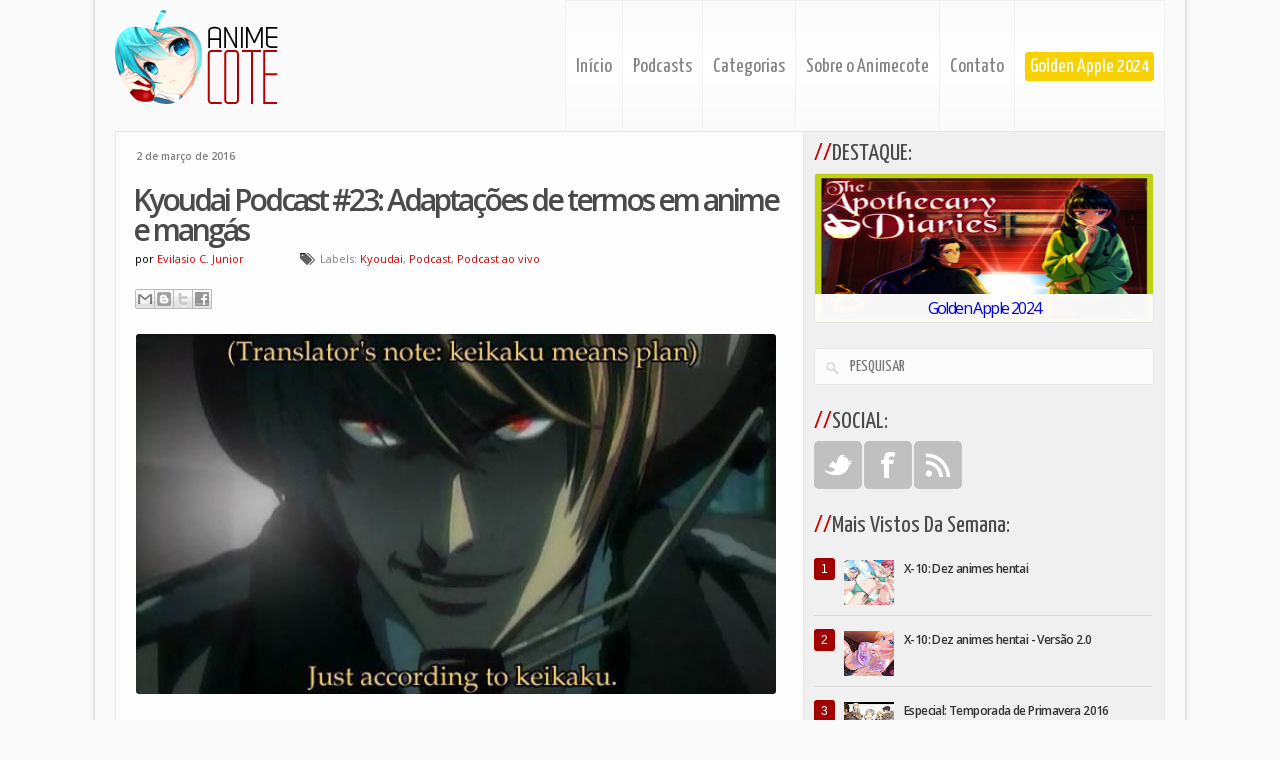

--- FILE ---
content_type: text/html; charset=UTF-8
request_url: https://www.animecot.com/2016/03/kyoudai-podcast-23-adaptacoes-de-termos.html
body_size: 30059
content:
<!DOCTYPE html>
<html dir='ltr' xmlns='http://www.w3.org/1999/xhtml' xmlns:b='http://www.google.com/2005/gml/b' xmlns:data='http://www.google.com/2005/gml/data' xmlns:expr='http://www.google.com/2005/gml/expr' xmlns:fb='http://ogp.me/ns/fb#'>
<head>
<link href='https://www.blogger.com/static/v1/widgets/55013136-widget_css_bundle.css' rel='stylesheet' type='text/css'/>
<script src='https://ajax.googleapis.com/ajax/libs/jquery/2.1.3/jquery.min.js'></script>
<script src='https://ajax.googleapis.com/ajax/libs/jquery/1.8.2/jquery.min.js' type='text/javascript'></script>
<link href="//fonts.googleapis.com/css?family=Yanone+Kaffeesatz:400,200,300,700" rel="stylesheet" type="text/css">
<link href="//fonts.googleapis.com/css?family=Ropa+Sans" rel="stylesheet" type="text/css">
<link href="//fonts.googleapis.com/css?family=Open+Sans:600,400" rel="stylesheet" type="text/css">
<meta content='text/html; charset=UTF-8' http-equiv='Content-Type'/>
<meta content='blogger' name='generator'/>
<link href='https://www.animecot.com/favicon.ico' rel='icon' type='image/x-icon'/>
<link href='http://www.animecot.com/2016/03/kyoudai-podcast-23-adaptacoes-de-termos.html' rel='canonical'/>
<link rel="alternate" type="application/atom+xml" title="Animecote - Atom" href="https://www.animecot.com/feeds/posts/default" />
<link rel="alternate" type="application/rss+xml" title="Animecote - RSS" href="https://www.animecot.com/feeds/posts/default?alt=rss" />
<link rel="service.post" type="application/atom+xml" title="Animecote - Atom" href="https://www.blogger.com/feeds/390745826239711538/posts/default" />

<link rel="alternate" type="application/atom+xml" title="Animecote - Atom" href="https://www.animecot.com/feeds/6339423351918658692/comments/default" />
<!--Can't find substitution for tag [blog.ieCssRetrofitLinks]-->
<link href='https://blogger.googleusercontent.com/img/b/R29vZ2xl/AVvXsEiihbWQ44Z3GpjvMqFqWdQ24Thstr1lekAjqHzrnxEbq_qX8u7FerjPJtG0ZsXOCTKallLdWw5dBI6_QE39NeQVbXR9M7iPdYhrPjyKKGalcCY0bAQCFSdoDrtVXjvuVL3yTAjH7Akl1gM/s640/10209-620x-keikaku.jpg' rel='image_src'/>
<meta content='http://www.animecot.com/2016/03/kyoudai-podcast-23-adaptacoes-de-termos.html' property='og:url'/>
<meta content='Kyoudai Podcast #23: Adaptações de termos em anime e mangás ' property='og:title'/>
<meta content='Blog sobre animes dedicado à criação de podcasts, resenhas e matérias especiais diversas.' property='og:description'/>
<meta content='https://blogger.googleusercontent.com/img/b/R29vZ2xl/AVvXsEiihbWQ44Z3GpjvMqFqWdQ24Thstr1lekAjqHzrnxEbq_qX8u7FerjPJtG0ZsXOCTKallLdWw5dBI6_QE39NeQVbXR9M7iPdYhrPjyKKGalcCY0bAQCFSdoDrtVXjvuVL3yTAjH7Akl1gM/w1200-h630-p-k-no-nu/10209-620x-keikaku.jpg' property='og:image'/>
<!-- Blogger AllinOne(AIO) SEO Tags -->
<!-- Blogger Title Tag Swap -->
<title>Kyoudai Podcast #23: Adaptações de termos em anime e mangás  ~ Animecote</title>
<!-- /Blogger Title Tag Swap -->
<!-- Meta Tags -->
<meta content='100001901139225' property='fb:admins'/>
<meta content='Animecote' property='og:title'/>
<meta content='website' property='og:type'/>
<meta content='http://i.imgur.com/yFLK9Hp.png' property='og:image'/>
<meta content='O mundo otaku com podcasts' name='description'/>
<meta content='animes,podcasts,otaku,manga' name='keywords'/>
<meta content='alan.amorim@live.com' name='Email'/>
<meta content='global' name='distribution'/>
<meta content='5 days' name='revisit'/>
<meta content='5 days' name='revisit-after'/>
<meta content='document' name='resource-type'/>
<meta content='all' name='audience'/>
<meta content='general' name='rating'/>
<meta content='all' name='robots'/>
<meta content='index, follow' name='robots'/>
<meta content='pt-br' name='language'/>
<meta content='BR' name='country'/>
<meta content='blogger' name='generator'/>
<link href='' rel='shortcut icon' type='image/vnd.microsoft.icon'/>
<link href='' rel='icon' type='image/x-icon'/>
<style id='page-skin-1' type='text/css'><!--
/*
-----------------------------------------------
Name    : Animecote V7
Author  : Alan Amorim
Date    : July 2013
----------------------------------------------- */
* {outline: medium none;}
#navbar-iframe, .Navbar {display: none !important;}
html, body, div, span, applet, object, iframe,h1, h2, h3, h4, h5, h6, h7, p, blockquote, pre,a, address, big, cite, code, pre,del, dfn, em, font, img, ins, kbd, q, s, samp,small, strike, strong, tt, var,b, u, i, center,dl, dt, dd, ol, ul, li,fieldset, form, label, legend,table, caption, tbody, tfoot, thead, tr, th, td {margin: 0;padding: 0;border: 0;outline: 0;font-size: 100%;vertical-align: baseline;background: transparent;}
body, .body-fauxcolumn-outer {line-height: 1;}
ol, ul {list-style: none;}
blockquote, q {quotes: none;}
blockquote:before, blockquote:after,q:before, q:after {content: '';content: none;}
:focus {outline: 0;}
::-moz-selection {background-color:#CD0000;}
::-webkit-selection {background-color:#CD0000;}
::-ms-selection {background-color:#CD0000;}
::-o-selection {background-color:#CD0000;}
::selection {background-color:#CD0000;}
::-moz-selection {color:#fff;}
::-webkit-selection {color:#fff;}
::-ms-selection {color:#fff;}
::-o-selection {background-color:#CD0000;}
::selection {color:#fff;}
ins {text-decoration: none;}
del {text-decoration: line-through;}
table {border-collapse: collapse;border-spacing: 0;}
ul li {list-style: none;}
h1 {font-size: 25px;margin-bottom:0.5em;}
h2 {font-size: 36px;}
h3 {font-size: 20px; color: #4A4A4A !important;}
h4 {font-family: Arial,Verdana,sans-serif;font-size: 25px;text-transform: uppercase;margin-bottom: 0.4em;}
h5 {font-size: 16px;margin-bottom:0.4em;}
h6 {font-size: 14px;margin-bottom:0.4em;}
h7 {
display: block;
font-family: Helvetica, Arial, sans-serif;
font-size: 11px;
font-weight: bold;
text-align
padding: 5px 5px 5px 0px;
color: white;
text-shadow: 0px 1px 1px black;
font-weight: bold;
border-bottom: 1px solid #47101D;
background: #434343;
filter: progid:DXImageTransform.Microsoft.gradient( startColorstr='#555555', endColorstr='#333333',GradientType=0);
background-image: -moz-linear-gradient(#555, #333);
background-image: -webkit-gradient(linear, left top, left bottom, from(#555), to(#333));
background-image: -webkit-linear-gradient(#555, #333);
background-image: -o-linear-gradient(#555, #333);
background-image: -ms-linear-gradient(#555, #333);
background-image: linear-gradient(#555, #333);
}
code, pre {display: block;background-color: #ccc;border: 1px solid #000;margin: 10px 0;overflow: scroll;padding: 10px;clear: both;}
a:link, a:visited {color: #CD0000;text-decoration: none;}
a:hover {color: #A20000 !important; text-decoration: underline;;}
. {border: 5px solid #FAFAFA; -webkit-transition: border-color .2s ease-in; -moz-transition: border-color .2s ease-in; -o-transition: border-color .2s ease-in; transition: border-color .2s ease-in;}
html body, .body-fauxcolumn-outer {background: #FAFAFA; font-size: 12px; font-family: 'Open Sans', sans-serif; line-height: 1.5em; color: #333;}
.nearest {-ms-interpolation-mode: nearest-neighbor; image-rendering: optimizeSpeed;}
#blogouter-wrapper {;}
#header-wrapper {width: 100%;height:130px;}
.home-slogan{;}
#main-padding{background: url(https://blogger.googleusercontent.com/img/b/R29vZ2xl/AVvXsEgGO85CjTMR9YFH_-z_YJgfyDxjBKsA2jnn0bGGwwjRGEFnZiTwaQNp1zdeNI2AnYWIHz_H-iJ82RxMQTL1cr4Yr97s_YyxxE7XCTqgoD6ggSfIk7vg3q4N_kum7CTBGooMSmY4X2lzFF8/w1098-h1-no/shadow.png) repeat-y;width: 1098px;margin: 0 auto;}
#main-wrapper {margin: 0 auto;width: 1050px;}
#content-wrapper {position: relative;float: left;width: 688px;}
#sidebar-wrapper {float: left; width: 340px;background: #F0F0F0;padding:10px;border: 1px solid #E6E6E6;margin-top:0;}
#footer a, #footer a:visited {color: #EB1212;}
#footer a:hover {color: black;text-decoration: none;}
.credit{display:none;font-family: 'Open Sans', sans-serif;font-size: 11px;text-align: center;color: #999;border-top: 1px solid #DDD;padding: 10px;}
.inside {padding: 20px;}
#header{width: 1050px;float: left;margin-top: 10px; display:block;}
#header h1{font-family: 'Open Sans', sans-serif;font-size: 24px;font-weight: normal;color:#E28900;}
#header p.description{color: #fff;font-size: 12px;background-color: #face02;padding: 4px 8px;font-family: 'Open Sans', sans-serif;display: inline;}
#sidebar h2 {font-family: 'Yanone Kaffeesatz',sans-serif;font-size: 24px;font-weight: normal;color:#4A4A4A;padding: 0px 0px 10px 0px;}
#sidebar h2:before {content: '//';font-family:'Open Sans', sans-serif;color:#CD0000;}
#sidebar .widget {clear: both;overflow: hidden;margin-bottom: 25px;}
#sidebar ul {;}
#sidebar ul.children {margin: 6px 0 -6px 0;}
#sidebar ul li, .tab_content ul li {margin-left: 0; font-family: Helvetica, Arial, sans-serif; font-size:11px;}
#sidebar ul li:hover {;}
#sidebar li li {border-bottom: 0;border-top: 1px solid #e2e2e2;margin-left: -15px;}
#sidebar .widget a, #sidebar .widget a:visited {color: #333; font-family: 'Open Sans', sans-serif;letter-spacing: -0.05em;line-height: 1.5em;text-transform: none !important;}
#sidebar .widget a:hover {color: #B4B4B4;text-transform: none !important;text-decoration:underline !important;}
.blog-list-container .blog-title {font-weight: bold;font-size: 1.2em;}
.blog-list-container .blog-icon {display: none:}
.blog-list-container .blog-content {margin: 0 0 5px 3px;}
h3.post-title {font-size: 30px;font-weight: bold;letter-spacing: -0.1em;line-height: 1;text-align: left;padding: 0px 0px 5px 7px;}
h3.post-title a, h2.post-title a, h3.post-title a:visited {color: #4A4A4A;}
.meta {color: #666;font-size: 11px;margin-bottom:15px;}
.meta a, .meta a:visited {;}
.post-author {color: black;margin-right: 3px;margin-left: 9px;}
.fn {color:#E00000;}
.post-labels {margin-left: 50px;background: url(https://blogger.googleusercontent.com/img/b/R29vZ2xl/AVvXsEiY05aURDPZV6-olmKGAlsXppKcFWJMB2dW0xvpT-q4jZRAkFbHdsXXIE-1_Vt7ohEn1XnXtw68tO99NcGCLMmjw3Q3H0IxCHGJ2b86pVtnYBJusrJKNt3U64y-TiQkjbRbB50dIkG7nr4/s1600/labels2.png) no-repeat scroll left center rgba(0, 0, 0, 0);color: #818181;font-size: 11px;line-height: 18px;padding: 2px 8px 3px 20px;}
.left {float: left;}
.rmlink a{float: right;color: rgba(0, 0, 0, 0);height: 50px;background: url(https://blogger.googleusercontent.com/img/b/R29vZ2xl/AVvXsEjFWbZcesLXgWleZfELyUsJVmiD4zmkFWqb9EIXujqKvgDtrnzL3i6UdflvkbMrDuIrKTIsF9sRgCZzaF33pEMKssbBepYmvoSkroGLpJKj5eci-plYiWRF4DgBi1RUiiSBvMrBgGZJLoE/s1600/Icone+mais.png) no-repeat;width: 50px;margin: 0px 1px 1px 0px;}
.rmlink a:hover{color: rgba(0, 0, 0, 0) !important;background: url(https://blogger.googleusercontent.com/img/b/R29vZ2xl/AVvXsEjFWbZcesLXgWleZfELyUsJVmiD4zmkFWqb9EIXujqKvgDtrnzL3i6UdflvkbMrDuIrKTIsF9sRgCZzaF33pEMKssbBepYmvoSkroGLpJKj5eci-plYiWRF4DgBi1RUiiSBvMrBgGZJLoE/s1600/Icone+mais.png) no-repeat 0px -50px;text-decoration: none !important;}
.post{position: relative;background:#FDFDFD;width: 667px; margin-bottom: 35px;padding: 10px;border-left: 1px solid #E6E6E6;border-right: 1px solid #E6E6E6;border-bottom: 1px solid #E6E6E6;}
.post, .page {padding-bottom: 3px;}
.post-body {margin-top: 10px; line-height: 1.5em !important; font-size: 15px; font-family: Arial, Helvetica, sans-serif !important; color: #444 !important;padding: 10px;}
.post-body h1, .post-body h2, .post-body h3, .post-body h4, .post-body h5, .post-body h6 {margin-top: 15px;}
.post-body h2 {margin-bottom: 0.4em;}
.post-body p {margin-bottom: 10px;}
.post-body img {border-radius: 3px;-webkit-border-radius: 3px;-moz-border-radius: 3px;-ms-border-radius: 3px;-o-border-radius: 3px;}
.post-body img:hover{opacity: 0.5;filter: alpha(opacity=50);-ms-filter:"progid:DXImageTransform.Microsoft.Alpha(Opacity=50)";-webkit-transition: all 1s;-moz-transition: all 1s;-o-transition: all 1s;transition: all 1s;}
.post-body th {padding: 0;margin-right: 2px;}
.post-body li {list-style: circle inside;}
.post-body ol li {list-style: decimal inside;}
codigo {background: url(https://lh3.googleusercontent.com/blogger_img_proxy/AEn0k_tlC9LG4Hwv7ASCjbao_vYzOPEUvyFVRLhH5GJDuoBvwN7dvUsFXBg_JbYIc_DVill5AFiGCIoXb5ry-wacZAa5=s0-d) no-repeat rgba(162, 0, 0, 0.05);padding: 5px 5px 5px 20px;border-radius: 10px;-webkit-border-radius: 10px;-moz-border-radius: 10px;-ms-border-radius: 10px;-o-border-radius: 10px;}
codigo p {padding: 10px;}
img.aligncenter {display: block;margin: 0 auto 5px;}
.post table{font-size:12px; text-align: left; margin:5px 0 25px 1px; width: 647px;}
.post table td{padding:8px;border: 1px solid #ccc;}
#blog-pager{display:none;}
#blog-pager-older-link {float: right; margin-left: -145px;}
#blog-pager-newer-link {float: left; margin-right: -145px;}
.tabber{clear: both;overflow: hidden;}
ul.tabs {margin: 0;padding: 0;float: left;list-style: none;width: 100%;}
ul.tabs li {float: left;margin: 0 8px 0 0 !important;padding: 0 !important;height: 31px;border: none;overflow: hidden;border:0 !important;background: none !important;;}
ul.tabs li a {text-decoration: none;color: #fff !important;display: block;font-size: 12px;padding: 6px 12px 6px;background: #e28a00 !important;;outline: none;}
ul.tabs li a:hover {color: #fff !importnat;text-decoration: none !important;}
html ul.tabs li.active, html ul.tabs li.active a:hover, html ul.tabs li.active a {background: #face02 !important;color: #fff !important;}
.tab_container {border-top: none;clear: both;width: 100%;margin-bottom:15px;}
.tab_content {padding: 20px 0 0 !important;}
.tab_content .widget h2 {display:none;}
.tab_content h2 {font-weight: normal;padding-bottom: 10px;font-size: 1.8em;}
.tab_content h3 a{color: #254588;}
.tab_content img {float: left;margin: 0 8px 0px 0;border: 1px solid #d9d9d9;padding: 3px;}
.tab_content li {overflow: hidden;}
.comments {clear: left;}
#comments h4{display: inline;position: relative;background: #A20000;font-size: 20px;letter-spacing: -0.1em;color: #FFF;text-transform: none;padding: 5px 10px;line-height: 85px;border-radius: 3px;-webkit-border-radius: 3px;-moz-border-radius: 3px;-o-border-radius: 3px;-ms-border-radius: 3px;}
#comments h4:after{content: "";position: absolute;bottom: -10px;left: 10px;border-top: 10px solid #A20000;border-right: 20px solid rgba(0, 0, 0, 0);width: 0;height: 0;line-height: 0;}
.comments .comments-content {width: 688px;}
.comments .comments-content .comment {position: relative;margin-bottom: 10px;}
.comments .comments-content .comment-content {font-family: Helvetica, Arial, sans-serif;font-size: 13px;text-align: left;color: #444;line-height: 1.5em;border-top: 1px solid lightGrey;padding: 0 0px 15px 2px;margin-top: 25px;}
.comments .comment-block {background: #FDFDFD;margin-left: 65px;padding: 10px 14px;border: 1px solid #E2E2E2;border-radius: 3px;-webkit-border-radius: 3px;-moz-border-radius: 3px;-ms-border-radius: 3px;-o-border-radius: 3px;}
.comments .avatar-image-container {background: url(https://lh3.googleusercontent.com/blogger_img_proxy/AEn0k_vCbCzpiDCgG4YtyJsC-PeMUO6C0R58nNJ5KgUxPSrmCJaHGlRraQAo9sGXuDX6XAhsoISEp-Kd8Ki-z5Oapk2Xdw=s0-d) top right no-repeat;float: left;vertical-align: middle;overflow: hidden;width: 65px !important;height: 51px !important;max-width: 65px !important;max-height: 51px !important;}
.comments .avatar-image-container img {padding: 2px;border: 1px solid #E2E2E2;width: 45px !important;height: 45px !important;max-width: 45px !important;max-height: 45px !important;}
.comments .continue a {display: none;font-weight: bold;padding: .5em;}
.comments .comments-content .comment-header, .comments .comments-content .comment-content {padding-top: 5px;}
.post-footer {padding-bottom: 8px;;}
.comments .comments-content .comment:first-child {padding: 0;}
.comments .comments-content .user {font-size: 20px;text-transform: capitalize;font-weight: bold;letter-spacing: -0.1em;text-align: left;}
.blog-author-comment {margin:.25em 0 0;}.blog-author-comment p {margin:0 0 .75em;padding:5px 10px;border:1px solid #000000;  /* edite a cor da borda */background:#ffffff;  /* edite cor de fundo do seu comentário*/color:#000000;  /* edite cor do texto do seu comentário*/}
.comments .comments-content .icon.blog-author{background: url(https://blogger.googleusercontent.com/img/b/R29vZ2xl/AVvXsEjC66aPHpOJE3nIcCJR-fbiwUWnxXs98mTh0iTVghyphenhyphen1F3A55o5A3IHxpc1UJvs4fnOeLpdgP-2YGadfdJiFolE5QpQOKnal0ilbkM9HyMD4_o_7W14DwrEkSYVXGCCI-u8F6xVDDb8Ch8Q/s1600/author.png) no-repeat;width: 20px;height: 14px;margin: 0 0 0 8px;}
.comments .comments-content .datetime {position: absolute;left: 8px;margin-top: 25px;}
.comments .comment .comment-actions a {margin: 2px 2px 2px 0px;padding: 3px 20px;font-size: 11px;box-shadow: 0 1px 1px rgba(0, 0, 0, 0.1);-webkit-box-shadow: 0 1px 1px rgba(0, 0, 0, 0.1);-moz-box-shadow: 0 1px 1px rgba(0, 0, 0, 0.1);-o-moz-box-shadow: 0 1px 1px rgba(0, 0, 0, 0.1);-ms-moz-box-shadow: 0 1px 1px rgba(0, 0, 0, 0.1);color: #EEE;font-weight: bold;text-align: center;text-shadow: 0px -1px 1px rgba(0, 0, 0, .3);background: rgb(184,184,184);background: -moz-linear-gradient(top, rgba(184,184,184,1) 0%, rgba(146,146,146,1) 100%);background: -webkit-gradient(linear, left top, left bottom, color-stop(0%,rgba(184,184,184,1)), color-stop(100%,rgba(146,146,146,1)));background: -webkit-linear-gradient(top, rgba(184,184,184,1) 0%,rgba(146,146,146,1) 100%);background: -o-linear-gradient(top, rgba(184,184,184,1) 0%,rgba(146,146,146,1) 100%);background: -ms-linear-gradient(top, rgba(184,184,184,1) 0%,rgba(146,146,146,1) 100%);background: linear-gradient(to bottom, rgba(184,184,184,1) 0%,rgba(146,146,146,1) 100%);filter: progid:DXImageTransform.Microsoft.gradient( startColorstr='#b8b8b8', endColorstr='#929292',GradientType=0 );border-radius: 2px;position: relative;display: inline-block;}
.comments .comment .comment-actions a:hover {text-decoration: none !important;background: #C52832;background-image: -webkit-gradient(linear, left top, left bottom, from(#C52832), to(#A61C24));background: -webkit-linear-gradient(top, #C52832, #A61C24);background: -moz-linear-gradient(top, #C52832, #A61C24);background: -o-linear-gradient(top, #C52832, #A61C24);background: -ms-linear-gradient(top, #C52832, #A61C24);background: linear-gradient(top, #C52832, #A61C24);color: #FFF !important;}
.comments .comments-content .comment-replies {
margin-left: 60px;
margin-top: 1em;
}
.comments .comments-content .inline-thread {padding: 0px 0px 0px 20px !important;}
h2.date-header {
font-size: x-small;
color: #7E7E7E;
background: #FDFDFD;
padding: 15px 0px 10px 20px;
width: 667px;
border: 1px solid #E6E6E6;
border-bottom: 0;
}
.comment-form {max-width: 688px;_width: 410px;clear: none;}
#blog-pager-older-link a,#blog-pager-newer-link a, a.home-link{background: #B00;color: #FFFFFF;display: inline;font-family: 'Fjalla One', sans-serif;font-size: 12px;text-transform: uppercase;padding: 4px 8px;}
#blog-pager-older-link a,#blog-pager-newer-link a, a.home-link:hover {color:white !important;text-decoration:none;}
.widget .popular-posts ul {list-style: none;}
.PopularPosts .item-title {width: 95%;padding-bottom: .2em;}
.PopularPosts .footer-item-title {padding-bottom: .2em; font-family: "Yanone Kaffeesatz", sans-serif; font-size: 14px; position: relative; padding-bottom: 10px; left: 5px;}
.PopularPosts img{width: 50px;height: 45px;}
.PopularPosts a{font-size:120%;color:#2D89EF;}
.PopularPosts ul{width:338px;margin-left:-13px;padding-right:0px;margin-top:-15px;}
#PopularPosts1 ul{margin:0;list-style-type:none}
#PopularPosts1 ul li{position:relative;padding:10px 0px 10px 30px;border-bottom: 1px solid #DBDBDB;}
#PopularPosts1 ul li:first-child{;}
#PopularPosts1 ul li:first-child:after{content:"1"}
#PopularPosts1 ul li:first-child + li;}
#PopularPosts1 ul li:first-child + li:after{content:"2"}
#PopularPosts1 ul li:first-child + li + li{;}
#PopularPosts1 ul li:first-child + li + li:after{content:"3"}
#PopularPosts1 ul li:first-child + li + li + li{;}
#PopularPosts1 ul li:first-child + li + li + li:after{content:"4"}
#PopularPosts1 ul li:first-child + li + li + li + li{;}
#PopularPosts1 ul li:first-child + li + li + li + li:after{content:"5"}
#PopularPosts1 ul li:first-child + li + li + li + li +li{;}
#PopularPosts1 ul li:first-child + li + li + li + li + li:after{content:"6"}
#PopularPosts1 ul li:first-child + li + li + li + li + li +li{;}
#PopularPosts1 ul li:first-child + li + li + li + li + li + li:after{content:"7"}
#PopularPosts1 ul li:first-child + li + li + li + li + li + li +li{;}
#PopularPosts1 ul li:first-child + li + li + li + li + li + li + li:after{content:"8"}
#PopularPosts1 ul li:first-child + li + li + li + li + li + li + li +li{;}
#PopularPosts1 ul li:first-child + li + li + li + li + li + li + li + li:after{content:"9"}
#PopularPosts1 ul li:first-child + li + li + li + li + li + li + li + li +li{;}
#PopularPosts1 ul li:first-child + li + li + li + li + li + li + li + li + li:after{content:"10"}
#PopularPosts1 ul li:first-child:after,
#PopularPosts1 ul li:first-child + li:after,
#PopularPosts1 ul li:first-child + li + li:after,
#PopularPosts1 ul li:first-child + li + li + li:after,
#PopularPosts1 ul li:first-child + li + li + li + li:after,
#PopularPosts1 ul li:first-child + li + li + li + li + li:after,
#PopularPosts1 ul li:first-child + li + li + li + li + li + li:after,
#PopularPosts1 ul li:first-child + li + li + li + li + li + li + li:after,
#PopularPosts1 ul li:first-child + li + li + li + li + li + li + li + li:after,
#PopularPosts1 ul li:first-child + li + li + li + li + li + li + li + li + li:after{position: absolute;top: 8px;left: 0;border-radius: 3px;background: #A20000;text-align: center;font-size: 12px;color: #FFF;padding: 2px 7px;}
#PopularPosts1 ul li .item-thumbnail{float:left;border:0;margin-right:20px;background:transparent;padding:0;width:40px;height:40px}
#PopularPosts1 ul li a{font:12px 'Open Sans' !important;font-weight:bold !important;color:#000;text-decoration:none;}
#PopularPosts1 ul li a:hover{color:#444;text-decoration:none}
#PopularPosts1 ul{margin:0;padding:0;list-style-type:none}
#PopularPosts1 ul li{position:relative;margin:5px 0;padding:10px 0px 10px 30px;border-bottom: 1px solid #DBDBDB;}
#PopularPosts1 ul li:first-child{background:$(PopularPosts.background.color1);}
#PopularPosts1 ul li:first-child:after{content:"1"}
#PopularPosts1 ul li:first-child + li{background:$(PopularPosts.background.color2);}
#PopularPosts1 ul li:first-child + li:after{content:"2"}
#PopularPosts1 ul li:first-child + li + li{background:$(PopularPosts.background.color3);}
#PopularPosts1 ul li:first-child + li + li:after{content:"3"}
#PopularPosts1 ul li:first-child + li + li + li{background:$(PopularPosts.background.color4);}
#PopularPosts1 ul li:first-child + li + li + li:after{content:"4"}
#PopularPosts1 ul li:first-child + li + li + li + li{background:$(PopularPosts.background.color5);}
#PopularPosts1 ul li:first-child + li + li + li + li:after{content:"5"}
#PopularPosts1 ul li:first-child + li + li + li + li + li{background:$(PopularPosts.background.color5);}
#PopularPosts1 ul li:first-child + li + li + li + li + li:after{content:"6"}
#PopularPosts1 ul li:first-child + li + li + li + li + li + li{background:$(PopularPosts.background.color5);}
#PopularPosts1 ul li:first-child + li + li + li + li + li + li:after{content:"7"}
#PopularPosts1 ul li:first-child + li + li + li + li + li + li + li{background:$(PopularPosts.background.color5);}
#PopularPosts1 ul li:first-child + li + li + li + li + li + li + li:after{content:"8"}
#PopularPosts1 ul li:first-child + li + li + li + li + li + li + li + li{background:$(PopularPosts.background.color5);}
#PopularPosts1 ul li:first-child + li + li + li + li + li + li + li + li:after{content:"9"}
#PopularPosts1 ul li:first-child + li + li + li + li + li + li + li + li + li{background:$(PopularPosts.background.color5);}
#PopularPosts1 ul li:first-child + li + li + li + li + li + li + li + li + li:after{content:"10"}
#PopularPosts1 ul li:first-child:after,#PopularPosts1 ul li:first-child + li:after,#PopularPosts1 ul li:first-child + li + li:after,#PopularPosts1 ul li:first-child + li + li + li:after,#PopularPosts1 ul li:first-child + li + li + li + li:after{position: absolute;top: 8px;left: 0;border-radius: 3px;background: #A20000;text-align: center;font-size: 12px;color: #FFF;padding: 2px 7px;}
#PopularPosts1 ul li .item-thumbnail{float:left;border:0;margin-right:20px;background:transparent;padding:0;width:40px;height:40px}
#PopularPosts1 ul li a{font:12px 'Open Sans' !important;font-weight:bold !important;color:#000;text-decoration:none;}
#PopularPosts1 ul li a:hover{color:#222;text-decoration:none}
.columna-widgets{width: 970px; margin: 0 auto; clear:both; background: black; font-size: 12px;}
.jump-link {display: none;}
.post-feeds {display: none;}
.icon-action {border-style: none !important; margin: 0px 15px -1px 9px !important; vertical-align: middle; background: #EC0101; padding: 4px 5px; border-radius: 2px;}
.goog-inline-block {left:5px;}
#slider-wrapper {display:none;float: left;width:688px;height:274px;padding-bottom: 30px;}
.slider {;}
#HTML1 {;}
#HTML2 {;}
#HTML3 {;}
#HTML4 {float: right;}
#HTML5 {;}
#HTML6 {float:left;padding-top: 10px;}
#HTML7 {float:right;display:none;background: #FFE0E0 !important;width: 30%;margin-top: -16px;border: 1px solid #DADADA;border-radius: 0px 0px 5px 5px;-webkit-border-radius: 0px 0px 5px 5px;-moz-border-radius: 0px 0px 5px 5px;}
#HTML8 {;}
#Followers1 {background: white;border: 1px solid #DADADA;}
.FollowByEmail .follow-by-email-inner .follow-by-email-address {background: white;width: 100%;height: 22px;font-size: 13px;border: 1px solid #C4C4C4;}
.FollowByEmail .follow-by-email-inner .follow-by-email-submit {width: 60px;margin: 0;margin-left: 8px;padding-bottom: 0px;border: 0;background: #AFAFAF;color: white;cursor: pointer;font-size: 13px;height: 26px;z-index: 0;}
#toTop {display:none;text-decoration:none;position:fixed;bottom:45px;right:10px;overflow:hidden;width:51px;height:51px;border:none;text-indent:100%;background:url(https://blogger.googleusercontent.com/img/b/R29vZ2xl/AVvXsEiOsTOu75YkY0LpKMH7U5YpAP846IGFlVLKueb6NBG7XN1x7Yd5egGnZ6fMxgXF1TvyHN_uJ67PctY9faQ9E-upnf2MBEH0qWlwsCQ-hgURp0LTvzdERBiFIbl8jaMH2NsTmnBeI1GL4AKe/) no-repeat left top;}
#toTopHover {background:url(https://blogger.googleusercontent.com/img/b/R29vZ2xl/AVvXsEiOsTOu75YkY0LpKMH7U5YpAP846IGFlVLKueb6NBG7XN1x7Yd5egGnZ6fMxgXF1TvyHN_uJ67PctY9faQ9E-upnf2MBEH0qWlwsCQ-hgURp0LTvzdERBiFIbl8jaMH2NsTmnBeI1GL4AKe/) no-repeat left -51px;width:51px;height:51px;display:block;overflow:hidden;float:left;opacity: 0;-moz-opacity: 0;filter:alpha(opacity=0);}
#toTop:active, #toTop:focus {outline:none;}
.ias_loader {display:none !important;}
.post-outer{;}
#credit-home {background: #353535;width: 1090px;margin: 0 auto;color: #FFF;border-top: 5px solid #A20000;padding: 15px 0px 15px 0px;border-top: 5px solid #A20000;box-shadow: 0px 10px 5px #B4B4B4;-webkit-box-shadow: 0px 10px 5px #B4B4B4;-ms-box-shadow: 0px 10px 5px #B4B4B4;-o-box-shadow: 0px 10px 5px #B4B4B4;}
.credit-align {padding: 0px 20px;font-family: 'Yanone Kaffeesatz',sans-serif;font-size: 16px;}
.creditl {float:left;}
.creditr {float:right;}
.toplink  {opacity: .3;filter: alpha(opacity=30);-ms-filter:"progid:DXImageTransform.Microsoft.Alpha(Opacity=30)";background-color: #9E0000;padding:10px;-moz-border-radius: 0px 3px 0px 3px;-webkit-border-radius: 0px 3px 0px 3px;-khtml-border-radius: 0px 3px 0px 3px;border-radius: 0px 3px 0px 3px;color: #FFF;position: relative;float: left;z-index: 9000;}
.toplink div.arrow {width: 0;height: 0;border-left: 0px solid transparent;border-right: 10px solid transparent;border-bottom: 10px solid #9E0000;position: absolute;left: 0px;top: -10px;}
.fb-comments { ;}
.fb-comments h4{;}
.status-msg-wrap {margin: 15px auto;width: 688px;}
.status-msg-body {text-align: center;padding: 1.8em 0;width: 669px;z-index: 4;font-size: 18px;font-family: "Open Sans", sans-serif;color: #A20000;text-shadow: 0px 1px 1px #FFF;text-transform: uppercase;}
.status-msg-border {border: 0 !important;width: 668px;}
.status-msg-bg {background-color: #FFF;}
.status-msg-hidden {font-family: 'Open Sans', sans-serif;font-size: 14px;font-weight: bold;text-align: center;text-transform: uppercase;padding-top: 70px;}
.CSS_LIGHTBOX{z-index:999999 !important}
.CSS_LIGHTBOX{z-index:999999 !important}
.CSS_LIGHTBOX{z-index:999999 !important}

--></style>
<script src="//connect.facebook.net/pt_BR/all.js#xfbml=1"></script>
<script src="//code.jquery.com/jquery-latest.js"></script>
<meta content='160087000808486' property='fb:app_id'/>
<script type='text/javascript'>
         var thumbnail_mode = "no-float" ;
         summary_noimg = 700;
         summary_img = 300;
         img_thumb_height = 100;
         img_thumb_width = 180;
</script>
<script type='text/javascript'>
         //<![CDATA[
         function removeHtmlTag(strx,chop){
         if(strx.indexOf("<")!=-1)
         {
         var s = strx.split("<");
         for(var i=0;i<s.length;i++){
         if(s[i].indexOf(">")!=-1){
         s[i] = s[i].substring(s[i].indexOf(">")+1,s[i].length);
         }
         }
         strx = s.join("");
         }
         chop = (chop < strx.length-1) ? chop : strx.length-2;
         while(strx.charAt(chop-1)!=' ' && strx.indexOf(' ',chop)!=-1) chop++;
         strx = strx.substring(0,chop-1);
         return strx+'...';
         }

         function createSummaryAndThumb(pID){
         var div = document.getElementById(pID);
         var imgtag = "";
         var img = div.getElementsByTagName("img");
         var summ = summary_noimg;
         if(img.length>=1) {
         imgtag = '<span style="float:left; padding:0px 20px 10px 0px;"><img src="'+img[0].src+'" width="'+img_thumb_width+'px" height="'+img_thumb_height+'px" class="nearest"/></span>';
         summ = summary_img;
         }

           var summary = imgtag + '<div style="padding-right:15px;">' + removeHtmlTag(div.innerHTML,summ) + '</div>';
         div.innerHTML = summary;
         }

         //]]>
</script>
<script> (function(b){b.ias=function(d){var m=b.extend({},b.ias.defaults,d);var c=new b.ias.util();var j=new b.ias.paging();var h=(m.history?new b.ias.history():false);var f=this;r();function r(){j.onChangePage(function(x,v,w){if(h){h.setPage(x,w)}m.onPageChange.call(this,x,w,v)});s();if(h&&h.havePage()){q();pageNum=h.getPage();c.forceScrollTop(function(){if(pageNum>1){l(pageNum);curTreshold=p(true);b("html,body").scrollTop(curTreshold)}else{s()}})}return f}function s(){n();b(window).scroll(g)}function g(){scrTop=b(window).scrollTop();wndHeight=b(window).height();curScrOffset=scrTop+wndHeight;if(curScrOffset>=p()){t(curScrOffset)}}function q(){b(window).unbind("scroll",g)}function n(){b(m.pagination).hide()}function p(v){el=b(m.container).find(m.item).last();if(el.size()==0){return 0}treshold=el.offset().top+el.height();if(!v){treshold+=m.tresholdMargin}return treshold}function t(w,v){urlNextPage=b(m.next).attr("href");if(!urlNextPage){return q()}j.pushPages(w,urlNextPage);q();o();e(urlNextPage,function(y,x){result=m.onLoadItems.call(this,x);if(result!==false){b(x).hide();curLastItem=b(m.container).find(m.item).last();curLastItem.after(x);b(x).fadeIn()}b(m.pagination).replaceWith(b(m.pagination,y));k();s();if(v){v.call(this)}})}function e(w,x){var v=[];b.get(w,null,function(y){b(m.container,y).find(m.item).each(function(){v.push(this)});if(x){x.call(this,y,v)}},"html")}function l(v){curTreshold=p(true);if(curTreshold>0){t(curTreshold,function(){q();if((j.getCurPageNum(curTreshold)+1)<v){l(v);b("html,body").animate({scrollTop:curTreshold},400,"swing")}else{b("html,body").animate({scrollTop:curTreshold},1000,"swing");s()}})}}function u(){loader=b(".ias_loader");if(loader.size()==0){loader=b("<div class='ias_loader'><img src='"+m.loader+"'/></div>");loader.hide()}return loader}function o(v){loader=u();el=b(m.container).find(m.item).last();el.after(loader);loader.fadeIn()}function k(){loader=u();loader.remove()}};function a(c){if(window.console&&window.console.log){window.console.log(c)}}b.ias.defaults={container:"#container",item:".item",pagination:"#pagination",next:".next",tresholdMargin:0,history:true,onPageChange:function(){},onLoadItems:function(){},};b.ias.util=function(){var d=false;var f=false;var c=this;e();function e(){b(window).load(function(){d=true})}this.forceScrollTop=function(g){b("html,body").scrollTop(0);if(!f){if(!d){setTimeout(function(){c.forceScrollTop(g)},1)}else{g.call();f=true}}}};b.ias.paging=function(){var e=[[0,document.location.toString()]];var h=function(){};var d=1;j();function j(){b(window).scroll(g)}function g(){scrTop=b(window).scrollTop();wndHeight=b(window).height();curScrOffset=scrTop+wndHeight;curPageNum=c(curScrOffset);curPagebreak=f(curScrOffset);if(d!=curPageNum){h.call(this,curPageNum,curPagebreak[0],curPagebreak[1])}d=curPageNum}function c(k){for(i=(e.length-1);i>0;i--){if(k>e[i][0]){return i+1}}return 1}this.getCurPageNum=function(k){return c(k)};function f(k){for(i=(e.length-1);i>=0;i--){if(k>e[i][0]){return e[i]}}return null}this.onChangePage=function(k){h=k};this.pushPages=function(k,l){e.push([k,l])}};b.ias.history=function(){var d=false;var c=false;e();function e(){c=!!(window.history&&history.pushState&&history.replaceState);c=false}this.setPage=function(g,f){this.updateState({page:g},"",f)};this.havePage=function(){return(this.getState()!=false)};this.getPage=function(){if(this.havePage()){stateObj=this.getState();return stateObj.page}return 1};this.getState=function(){if(c){stateObj=history.state;if(stateObj&&stateObj.ias){return stateObj.ias}}else{haveState=(window.location.hash.substring(0,7)=="#/page/");if(haveState){pageNum=parseInt(window.location.hash.replace("#/page/",""));return{page:pageNum}}}return false};this.updateState=function(g,h,f){if(d){this.replaceState(g,h,f)}else{this.pushState(g,h,f)}};this.pushState=function(g,h,f){if(c){history.pushState({ias:g},h,f)}else{hash=(g.page>0?"#/page/"+g.page:"");window.location.hash=hash}d=true};this.replaceState=function(g,h,f){if(c){history.replaceState({ias:g},h,f)}else{this.pushState(g,h,f)}}}})(jQuery); </script>
<script type='text/javascript'>
jQuery.ias({

container : '.blog-posts',

item: '.post-outer',

pagination: '#blog-pager',

next: '#blog-pager-older-link a',

loader: 'https://blogger.googleusercontent.com/img/b/R29vZ2xl/AVvXsEgp6QvgfMjd5TaS38HPsqfP_ZPZOJYw0dxcB_SjJAnxqRMBMcFrxvge-rcKss1JrKdrl9NK2HiZ0iUXvbpT0Lj-L8NPDAP5bNjEa7jpVOVKA80npyLntBBlECesW-H2T4RKB9IbtFdBFJg/s1600/preloader+%25284%2529.gif'

});
</script>
<!--Related Posts with thumbnails Scripts and Styles Start-->
<!--Related Posts with thumbnails Scripts and Styles End-->
<link href='https://www.blogger.com/dyn-css/authorization.css?targetBlogID=390745826239711538&amp;zx=b2a1194f-e914-49f7-9c1b-4e770be06df1' media='none' onload='if(media!=&#39;all&#39;)media=&#39;all&#39;' rel='stylesheet'/><noscript><link href='https://www.blogger.com/dyn-css/authorization.css?targetBlogID=390745826239711538&amp;zx=b2a1194f-e914-49f7-9c1b-4e770be06df1' rel='stylesheet'/></noscript>
<meta name='google-adsense-platform-account' content='ca-host-pub-1556223355139109'/>
<meta name='google-adsense-platform-domain' content='blogspot.com'/>

<!-- data-ad-client=ca-pub-4582194016069913 -->

</head>
<body>
<div id='main-padding'>
<div id='main-wrapper'>
<div id='header-wrapper'>
<div class='top section' id='top'><div class='widget HTML' data-version='1' id='HTML6'>
<div class='widget-content'>
<a href="http://www.animecote.blogspot.com.br">
<img alt="" id="Image2" src="https://blogger.googleusercontent.com/img/b/R29vZ2xl/AVvXsEj9_iCIK0Gnpv0tk8MSvdh89hf6Hdy2O4VYh4SVAbgpaS9Kaar8c4vvBf80tp2sBZQjmBHAQRe9LXzLiOLTpaAXdE1prkBo3coVL-PUQ5EOc2jREaiadJCeaRYyjE6Di46X7P3V9m8IbPk/s1600/logo.png" />
</a>
</div>
<div class='clear'></div>
</div><div class='widget HTML' data-version='1' id='HTML4'>
<div class='widget-content'>
<style>

#cssmenu ul { margin: 0; padding: 0;}
#cssmenu li { margin: 0; padding: 0;}
#cssmenu li:hover {background: #FAFAFA;}
#cssmenu a { margin: 0; padding: 0;}
#cssmenu ul {list-style: none;}
#cssmenu a {text-decoration: none;}
#cssmenu {;}


#cssmenu > ul > li {
float:left;
position: relative;
background:url(https://blogger.googleusercontent.com/img/b/R29vZ2xl/AVvXsEgm6KKRknM9MV9Fyc2jVNB147sarMZ7jGdMERoH92jAi0_t7p-KQmgyc_JWw1h8mTP5bMfLE2YzfhJ4fzKXxE_EgPz_fSBN3UhvyqbPXiSqpJZeAqRxxdrxtRtsux1qdworL6z_3_VcTac/s1600/menubg.png) repeat-x;
padding: 55px 10px 55px 10px;
border-right: 1px solid #F3F0F0;
border-top: 1px solid #F3F0F0;
}

#cssmenu > ul > li > a {
color: #818181;
font-family: 'Yanone Kaffeesatz',sans-serif;
font-size: 20px;
font-weight: normal;
padding: 2px 0px 0px 0px;
display: block;
}
#cssmenu > ul > li > a:hover{color:#818181 !important;}
#cssmenu ul li.has-sub:hover > a:after{top:0; bottom:0;}
#cssmenu > ul > li.has-sub > a:before{display:none; content:''; position:absolute; top:15px; right:-1px; border:5px solid transparent; border-top:5px solid #818181; }

#cssmenu > ul > li > ul {
opacity: 0;
visibility: hidden;
padding: 10px 2px 10px 2px;
background: #FAFAFA;
text-align: left;
position: absolute;
top: 55px;
left: -1px;
width: 200px;
border: 1px solid #E2E2E2;
border-top: 0;
z-index: 61;
}

#cssmenu > ul > li:hover > ul {
    opacity: 1;
    top: 130px;
    visibility: visible;
}

#cssmenu > ul > li > ul:before{/*
    content: 'NETX';
    display: block;
    border-color: transparent transparent white transparent;
    border-style: solid;
    border-width: 10px;
    position: absolute;
    top: -20px;
    left: 50%;
    margin-left: -10px*/;
}

#cssmenu > ul ul > li { position: relative;padding: 0 !important;border: 0 !important;}

#cssmenu ul ul a{
color: #818181;
font-family: 'Yanone Kaffeesatz',sans-serif;
font-weight:normal;
font-size: 20px;
text-shadow: none !Important;
padding: 10px 0px 10px 8px;
display: block;
-webkit-transition: background-color .1s;
-moz-transition: background-color .1s;
-o-transition: background-color .1s;
transition: background-color .1s;
}

#cssmenu ul ul a:hover {background: #FAFAFA;border-left: 3px solid #CD0000;}


#cssmenu ul ul ul {
visibility: hidden;
opacity: 0;
position: absolute;
top: -16px;
left: 206px;
padding: 16px 0 20px 0;
background-color: rgb(250,250,250);
text-align: left;
width: 160px;
-webkit-transition: all .3s;
-moz-transition: all .3s;
-o-transition: all .3s;
transition: all .3s;
-webkit-border-radius: 5px;
-moz-border-radius: 5px;
border-radius: 5px;
-webkit-box-shadow: 0px 1px 3px rgba(0,0,0,.4);
-moz-box-shadow: 0px 1px 3px rgba(0,0,0,.4);
box-shadow: 0px 1px 3px rgba(0,0,0,.4);
}


#cssmenu ul ul > li:hover > ul { opacity: 1; left: 196px; visibility: visible;}


#cssmenu ul ul a:hover{color: #CD0000 !important;}
#navi {height: 30px;}
</style>
<div id="navi">
<div id='cssmenu'>
<ul>
   <li class='active' style='border-left: 1px solid #F3F0F0;'><a href='http://www.animecote.blogspot.com.br/'><span>Início</span></a></li>
   <li class='has-sub'><a href='#'><span>Podcasts</span></a>
      <ul>
<li class='has-sub'><a href='http://animecote.blogspot.com.br/search/label/AGS'><span>AGS</span></a></li>
         <li class='has-sub'><a href='http://www.animecot.com/p/animecotecast.html'><span>AnimecoteCAST</span></a></li>
 <li class='has-sub'><a href='https://www.animecot.com/p/kyoudai-podcast.html'><span>Kyoudai Podcast</span></a></li>
 <li class='has-sub'><a href='http://www.animecot.com/p/mangacotecast.html'><span>Mangacotecast </span></a></li>
         <li class='has-sub'><a href='http://www.animecot.com/p/sobre-musica-e-animes.html'><span>Sobre Músicas e Animes</span></a></li>
<li class='has-sub'><a href='http://www.animecot.com/p/toonime.html'><span>Toonime</span></a></li>
      </ul>
   </li>
   <li class='has-sub '><a href='#'><span>Categorias</span></a>
      <ul>
         <li class='has-sub'><a
href='http://www.animecot.com/search/label/Anime%20Arte'><span>Anime Arte</span>
         <li class='has-sub'><a
href='http://www.animecote.blogspot.com.br/search/label/Anime%20Empoeirado'><span>Anime Empoeirado</span></a
href='http:></li>
         <li class='has-sub'><a href='http://www.animecote.blogspot.com.br/search/label/Especiais'><span>Especiais</span></a></li>
 <li class='has-sub'><a
href='http://www.animecote.blogspot.com.br/search/label/Golden%20Apple'><span>Golden Apple</span></a
href='http:></li>
<li class='has-sub'><a href='http://www.animecot.com/search/label/MyAnimeList'><span>Rankings de notas do MyAnimeList</span></a></li>
         <li class='has-sub'><a href='http://animecote.blogspot.com.br/p/listagem-de-resenhas-e-x-dez.html'><span>Resenhas</span></a></li>
         <li class='has-sub'><a href='http://www.animecote.blogspot.com.br/p/temporadas.html'><span>Temporadas</span></a></li>
<li class='has-sub'><a
href='http://www.animecot.com/search/label/Fim%20de%20Temporada'><span>TOP - Fim de Temporada<li class='has-sub'><a href='http://www.animecote.blogspot.com.br/search/label/X-Dez'><span>X-10</span></a></li>
      </span></a
href='http:></li></a
href='http:></li></ul>
   </li>
   <li class='has-sub'><a href='#'><span>Sobre o Animecote</span></a>
      <ul>


         <li class='has-sub'><a href='http://www.animecote.blogspot.com.br/p/equipe.html'><span>Equipe</span></a></li>
      </ul>
   </li>
   <li><a href='http://www.animecote.blogspot.com.br/2012/03/contato.html'><span>Contato</span></a></li>
   <li><a href='https://www.animecot.com/2025/02/golden-apple-2024-melhores-animes-de.html'><span style="color:#FFF;background: #F8D100;padding: 5px;border-radius: 3px;-webkit-border-radius: 3px;-moz-border-radius: 3px;-o-border-radius: 3px;-ms-border-radius: 3px;">Golden Apple 2024</span></a></li>
</ul>
</div>
</div>
</div>
<div class='clear'></div>
</div></div>
</div>
<div style='clear:both;'></div>
<div id='slider-wrapper'>
<div class='slider section' id='slider'><div class='widget HTML' data-version='1' id='HTML2'>
</div></div>
</div>
<div style='clear: both;'></div>
<div style='clear: both;'></div>
<div id='content-separator'></div>
<div id='content-wrapper'>
<div class='content section' id='content'><div class='widget Blog' data-version='1' id='Blog1'>
<div class='ias_container'>
<div class='blog-posts hfeed'>
<!--Can't find substitution for tag [defaultAdStart]-->

   <div class="date-outer">
   
<h2 class='date-header'>
<span>
2 de março de 2016
</span>
</h2>

   <div class="date-posts">
   
<div class='post-outer'>
<div class='ias_item'>
<div class='post hentry uncustomized-post-template'>
<a name='6339423351918658692'></a>
<h3 class='post-title entry-title'>
Kyoudai Podcast #23: Adaptações de termos em anime e mangás 
</h3>
<div class='post-header'>
<div class='meta'>
<span class='post-author vcard'>
por
<span class='fn'>Evilasio C. Junior</span>
</span>
<span class='post-timestamp'>
</span>
<span class='post-labels'>
Labels:
<a href='https://www.animecot.com/search/label/Kyoudai' rel='tag'>Kyoudai</a>,
<a href='https://www.animecot.com/search/label/Podcast' rel='tag'>Podcast</a>,
<a href='https://www.animecot.com/search/label/Podcast%20ao%20vivo' rel='tag'>Podcast ao vivo</a>
</span>
<span class='post-comment-link'>
</span>
</div>
<div class='post-footer-line post-footer-line-1'>
<span class='reaction-buttons'>
</span>
<span class='star-ratings'>
</span>
<span class='post-comment-link'>
</span>
<span class='post-backlinks post-comment-link'>
</span>
<span class='post-icons'>
</span>
<div class='post-share-buttons goog-inline-block'>
<a class='goog-inline-block share-button sb-email' href='https://www.blogger.com/share-post.g?blogID=390745826239711538&postID=6339423351918658692&target=email' target='_blank' title='Enviar por e-mail'>
<span class='share-button-link-text'>Enviar por e-mail</span>
</a><a class='goog-inline-block share-button sb-blog' href='https://www.blogger.com/share-post.g?blogID=390745826239711538&postID=6339423351918658692&target=blog' onclick='window.open(this.href, "_blank", "height=270,width=475"); return false;' target='_blank' title='Postar no blog!'>
<span class='share-button-link-text'>Postar no blog!</span>
</a><a class='goog-inline-block share-button sb-twitter' href='https://www.blogger.com/share-post.g?blogID=390745826239711538&postID=6339423351918658692&target=twitter' target='_blank' title='Compartilhar no X'>
<span class='share-button-link-text'>Compartilhar no X</span>
</a><a class='goog-inline-block share-button sb-facebook' href='https://www.blogger.com/share-post.g?blogID=390745826239711538&postID=6339423351918658692&target=facebook' onclick='window.open(this.href, "_blank", "height=430,width=640"); return false;' target='_blank' title='Compartilhar no Facebook'>
<span class='share-button-link-text'>Compartilhar no Facebook</span>
</a>
</div>
</div>
</div>
<div class='post-body entry-content' id='post-body-6339423351918658692'>
<div class="separator" style="clear: both; text-align: center;">
</div>
<div class="separator" style="clear: both; text-align: center;">
<a href="https://blogger.googleusercontent.com/img/b/R29vZ2xl/AVvXsEiihbWQ44Z3GpjvMqFqWdQ24Thstr1lekAjqHzrnxEbq_qX8u7FerjPJtG0ZsXOCTKallLdWw5dBI6_QE39NeQVbXR9M7iPdYhrPjyKKGalcCY0bAQCFSdoDrtVXjvuVL3yTAjH7Akl1gM/s1600/10209-620x-keikaku.jpg" imageanchor="1" style="clear: left; float: left; margin-bottom: 1em; margin-right: 1em;"><img border="0" height="360" src="https://blogger.googleusercontent.com/img/b/R29vZ2xl/AVvXsEiihbWQ44Z3GpjvMqFqWdQ24Thstr1lekAjqHzrnxEbq_qX8u7FerjPJtG0ZsXOCTKallLdWw5dBI6_QE39NeQVbXR9M7iPdYhrPjyKKGalcCY0bAQCFSdoDrtVXjvuVL3yTAjH7Akl1gM/s640/10209-620x-keikaku.jpg" width="640" /></a></div>
<br />
Podcast em parceria entre o Netoin e o Animecote com a participação de Evilasio Junior (@JuniorKyon), Carlírio Neto (@cnetoin), Bebop (@animecote), Tadashi (@TKatsuren) e André (@joystickvivant). Nessa edição falamos sobre as novidades do cast para 2016. Além disso, nosso tema principal desse cast são as adaptações, localizações e traduções de animes e mangás para outras línguas que não a Japonesa.<br />
<a name="more"></a><br />
<div>
<br /></div>
<div style="text-align: center;">
<iframe allowfullscreen="" frameborder="0" height="315" src="https://www.youtube.com/embed/ztNskuIw9TQ" width="560"></iframe>
</div>
<br />
<b>Blocos:</b><br />
<ul>
<li>00:00:00 &#8211; Introdução</li>
<li>00:20:40 &#8211; Adaptações, localizações e traduções de animes e mangás para outras línguas que não a Japonesa.</li>
<li>01:23:24 &#8211; Considerações Finais</li>
</ul>
<br />
<b>Acessem também:</b><br />
<ul>
<li><a href="http://www.animecote.blogspot.com.br/">Animecote</a></li>
<li><a href="http://www.netoin.com/">Netoin</a>&nbsp;</li>
<li><a href="https://nupoblog.wordpress.com/">Nupo</a>&nbsp;</li>
<li><a href="https://yopinando.wordpress.com/">Yopinando</a></li>
<li><a href="http://intersectnews.com/">Intersect News</a></li>
</ul>
<div style='clear: both;'></div>
</div>
<div class='post-footer'>
<div id='related-posts'>
<script src='/feeds/posts/default/-/Kyoudai?alt=json-in-script&callback=related_results_labels_thumbs&max-results=6' type='text/javascript'></script>
<script src='/feeds/posts/default/-/Podcast?alt=json-in-script&callback=related_results_labels_thumbs&max-results=6' type='text/javascript'></script>
<script src='/feeds/posts/default/-/Podcast ao vivo?alt=json-in-script&callback=related_results_labels_thumbs&max-results=6' type='text/javascript'></script>
<script type='text/javascript'>
      removeRelatedDuplicates_thumbs();
      printRelatedLabels_thumbs("https://www.animecot.com/2016/03/kyoudai-podcast-23-adaptacoes-de-termos.html");
   </script>
</div><div style='clear:both'></div>
<div class='post-footer-line post-footer-line-2'>
</div>
<div class='post-footer-line post-footer-line-3'>
<span class='post-location'>
</span>
</div>
</div>
</div>
</div>
<div class='comments' id='comments'>
<div class='fb-comments'>
<h4>Comente com o Facebook:</h4>
<fb:comments data-colorscheme='light' href='https://www.animecot.com/2016/03/kyoudai-podcast-23-adaptacoes-de-termos.html' num_posts='10' width='688'></fb:comments>
</div>
<div class='comments comments-page' id='blogger-comments-page'>
<a name='comments'></a>
<h4>3 comentários:</h4>
<div class='comments-content'>
<script async='async' src='' type='text/javascript'></script>
<script type='text/javascript'>
        (function() {
          var items = null;
          var msgs = null;
          var config = {};

      // <![CDATA[
          var cursor = null;
          if (items && items.length > 0) {
            cursor = parseInt(items[items.length - 1].timestamp) + 1;
          }

          var bodyFromEntry = function(entry) {
            if (entry.gd$extendedProperty) {
              for (var k in entry.gd$extendedProperty) {
                if (entry.gd$extendedProperty[k].name == 'blogger.contentRemoved') {
                  return '<span class="deleted-comment">' + entry.content.$t + '</span>';
                }
              }
            }
            return entry.content.$t;
          }

          var parse = function(data) {
            cursor = null;
            var comments = [];
            if (data && data.feed && data.feed.entry) {
              for (var i = 0, entry; entry = data.feed.entry[i]; i++) {
                var comment = {};
                // comment ID, parsed out of the original id format
                var id = /blog-(\d+).post-(\d+)/.exec(entry.id.$t);
                comment.id = id ? id[2] : null;
                comment.body = bodyFromEntry(entry);
                comment.timestamp = Date.parse(entry.published.$t) + '';
                if (entry.author && entry.author.constructor === Array) {
                  var auth = entry.author[0];
                  if (auth) {
                    comment.author = {
                      name: (auth.name ? auth.name.$t : undefined),
                      profileUrl: (auth.uri ? auth.uri.$t : undefined),
                      avatarUrl: (auth.gd$image ? auth.gd$image.src : undefined)
                    };
                  }
                }
                if (entry.link) {
                  if (entry.link[2]) {
                    comment.link = comment.permalink = entry.link[2].href;
                  }
                  if (entry.link[3]) {
                    var pid = /.*comments\/default\/(\d+)\?.*/.exec(entry.link[3].href);
                    if (pid && pid[1]) {
                      comment.parentId = pid[1];
                    }
                  }
                }
                comment.deleteclass = 'item-control blog-admin';
                if (entry.gd$extendedProperty) {
                  for (var k in entry.gd$extendedProperty) {
                    if (entry.gd$extendedProperty[k].name == 'blogger.itemClass') {
                      comment.deleteclass += ' ' + entry.gd$extendedProperty[k].value;
                    } else if (entry.gd$extendedProperty[k].name == 'blogger.displayTime') {
                      comment.displayTime = entry.gd$extendedProperty[k].value;
                    }
                  }
                }
                comments.push(comment);
              }
            }
            return comments;
          };

          var paginator = function(callback) {
            if (hasMore()) {
              var url = config.feed + '?alt=json&v=2&orderby=published&reverse=false&max-results=50';
              if (cursor) {
                url += '&published-min=' + new Date(cursor).toISOString();
              }
              window.bloggercomments = function(data) {
                var parsed = parse(data);
                cursor = parsed.length < 50 ? null
                    : parseInt(parsed[parsed.length - 1].timestamp) + 1
                callback(parsed);
                window.bloggercomments = null;
              }
              url += '&callback=bloggercomments';
              var script = document.createElement('script');
              script.type = 'text/javascript';
              script.src = url;
              document.getElementsByTagName('head')[0].appendChild(script);
            }
          };
          var hasMore = function() {
            return !!cursor;
          };
          var getMeta = function(key, comment) {
            if ('iswriter' == key) {
              var matches = !!comment.author
                  && comment.author.name == config.authorName
                  && comment.author.profileUrl == config.authorUrl;
              return matches ? 'true' : '';
            } else if ('deletelink' == key) {
              return config.baseUri + '/delete-comment.g?blogID='
                   + config.blogId + '&postID=' + comment.id;
            } else if ('deleteclass' == key) {
              return comment.deleteclass;
            }
            return '';
          };

          var replybox = null;
          var replyUrlParts = null;
          var replyParent = undefined;

          var onReply = function(commentId, domId) {
            if (replybox == null) {
              // lazily cache replybox, and adjust to suit this style:
              replybox = document.getElementById('comment-editor');
              if (replybox != null) {
                replybox.height = '250px';
                replybox.style.display = 'block';
                replyUrlParts = replybox.src.split('#');
              }
            }
            if (replybox && (commentId !== replyParent)) {
              document.getElementById(domId).insertBefore(replybox, null);
              replybox.src = replyUrlParts[0]
                  + (commentId ? '&parentID=' + commentId : '')
                  + '#' + replyUrlParts[1];
              replyParent = commentId;
            }
          };

          var hash = (window.location.hash || '#').substring(1);
          var startThread, targetComment;
          if (/^comment-form_/.test(hash)) {
            startThread = hash.substring('comment-form_'.length);
          } else if (/^c[0-9]+$/.test(hash)) {
            targetComment = hash.substring(1);
          }

          // Configure commenting API:
          var configJso = {
            'maxDepth': config.maxThreadDepth
          };
          var provider = {
            'id': config.postId,
            'data': items,
            'loadNext': paginator,
            'hasMore': hasMore,
            'getMeta': getMeta,
            'onReply': onReply,
            'rendered': true,
            'initComment': targetComment,
            'initReplyThread': startThread,
            'config': configJso,
            'messages': msgs
          };

          var render = function() {
            if (window.goog && window.goog.comments) {
              var holder = document.getElementById('comment-holder');
              window.goog.comments.render(holder, provider);
            }
          };

          // render now, or queue to render when library loads:
          if (window.goog && window.goog.comments) {
            render();
          } else {
            window.goog = window.goog || {};
            window.goog.comments = window.goog.comments || {};
            window.goog.comments.loadQueue = window.goog.comments.loadQueue || [];
            window.goog.comments.loadQueue.push(render);
          }
        })();
      // ]]>
   </script>
<div id='comment-holder'>
<div class="comment-thread toplevel-thread"><ol id="top-ra"><li class="comment" id="c7547569979494901626"><div class="avatar-image-container"><img src="//www.blogger.com/img/blogger_logo_round_35.png" alt=""/></div><div class="comment-block"><div class="comment-header"><cite class="user"><a href="https://www.blogger.com/profile/05828881268911739143" rel="nofollow">Unknown</a></cite><span class="icon user "></span><span class="datetime secondary-text"><a rel="nofollow" href="https://www.animecot.com/2016/03/kyoudai-podcast-23-adaptacoes-de-termos.html?showComment=1456921900710#c7547569979494901626">2 de março de 2016 às 09:31</a></span></div><p class="comment-content">Que alegria ver que o Kyoudai podcast voltou. Já estava me perguntando o porque de terem abandonado minha fonte de inspiração para montagens.<br><br>Infelizmente acompanhei até onde pude o cast ao vivo, porém por motivos de força maior não pude comentar ao vivo.<br><br>Fiquei impressionado em saber que vocês são amigos, eu acreditava que era uma convivência de não violência passiva agressiva essa relação de vocês.<br><br>Agradeço o reconhecimento dado ao meu trabalho, o medo que senti em suas vozes pelo homenagem a vocês prestadas me encheu de energia em continuar a estudar edição de vídeo. <br><br>Acrescento que recebo de bom agrado a mudança do formato do Cast, visto que eu sempre ouvia os comentários de anime com certo desdenho e desinteresse.<br><br>E claro já me ponho a disposição a criar a versão visual do Carlirio-Kyun-Moe-Cast.<br><br>Agora deixarei meus comentários para o assunto abordado e montagens no netoin</p><span class="comment-actions secondary-text"><a class="comment-reply" target="_self" data-comment-id="7547569979494901626">Responder</a><span class="item-control blog-admin blog-admin pid-1057374775"><a target="_self" href="https://www.blogger.com/comment/delete/390745826239711538/7547569979494901626">Excluir</a></span></span></div><div class="comment-replies"><div id="c7547569979494901626-rt" class="comment-thread inline-thread hidden"><span class="thread-toggle thread-expanded"><span class="thread-arrow"></span><span class="thread-count"><a target="_self">Respostas</a></span></span><ol id="c7547569979494901626-ra" class="thread-chrome thread-expanded"><div></div><div id="c7547569979494901626-continue" class="continue"><a class="comment-reply" target="_self" data-comment-id="7547569979494901626">Responder</a></div></ol></div></div><div class="comment-replybox-single" id="c7547569979494901626-ce"></div></li><li class="comment" id="c9154043481444388589"><div class="avatar-image-container"><img src="//blogger.googleusercontent.com/img/b/R29vZ2xl/AVvXsEgvQM1rMumsJG8CgitiFuzSInkxLxUyVbX1svr4YkFRKxq5raRwS51zcoY7OKhECsxjYgCqFg2sl7JnX837QkIcVXIUy4qYc4S5pVWTLJlLVIP0z887NPZwkFfUgLga5A/s45-c/17739656_m.jpg" alt=""/></div><div class="comment-block"><div class="comment-header"><cite class="user"><a href="https://www.blogger.com/profile/00246048119454581890" rel="nofollow">Evilasio C. Junior</a></cite><span class="icon user blog-author"></span><span class="datetime secondary-text"><a rel="nofollow" href="https://www.animecot.com/2016/03/kyoudai-podcast-23-adaptacoes-de-termos.html?showComment=1456928199909#c9154043481444388589">2 de março de 2016 às 11:16</a></span></div><p class="comment-content">&quot;E claro já me ponho a disposição a criar a versão visual do Carlirio-Kyun-Moe-Cast.&quot;<br><br>Medo.<br><br>Vlw pelo comentário sempre bem humorado.</p><span class="comment-actions secondary-text"><a class="comment-reply" target="_self" data-comment-id="9154043481444388589">Responder</a><span class="item-control blog-admin blog-admin pid-1769813308"><a target="_self" href="https://www.blogger.com/comment/delete/390745826239711538/9154043481444388589">Excluir</a></span></span></div><div class="comment-replies"><div id="c9154043481444388589-rt" class="comment-thread inline-thread hidden"><span class="thread-toggle thread-expanded"><span class="thread-arrow"></span><span class="thread-count"><a target="_self">Respostas</a></span></span><ol id="c9154043481444388589-ra" class="thread-chrome thread-expanded"><div></div><div id="c9154043481444388589-continue" class="continue"><a class="comment-reply" target="_self" data-comment-id="9154043481444388589">Responder</a></div></ol></div></div><div class="comment-replybox-single" id="c9154043481444388589-ce"></div></li><li class="comment" id="c1759908911668082367"><div class="avatar-image-container"><img src="//www.blogger.com/img/blogger_logo_round_35.png" alt=""/></div><div class="comment-block"><div class="comment-header"><cite class="user"><a href="https://www.blogger.com/profile/12044548982913175201" rel="nofollow">ismael monteiro thé</a></cite><span class="icon user "></span><span class="datetime secondary-text"><a rel="nofollow" href="https://www.animecot.com/2016/03/kyoudai-podcast-23-adaptacoes-de-termos.html?showComment=1457095528188#c1759908911668082367">4 de março de 2016 às 09:45</a></span></div><p class="comment-content">Cast mais que supimpa , esse cast de Moe , poderia se chamar Tchutchuquinhacast , Yusuke Urameshi que me deu a ideia , eu sempre prefiro que adaptem , e sei como é difícil , traduzo por conta própria o mangá Dr.Slump , somente para mim e é bem complicado fica procuram termos que existe e termos mais próximo do japonês , inglês e português , uma localização que gostei foi quando colocaram na legenda Freeza falando &#39;&#39;vou tocar o terror&#39;&#39; , achei demais dá pra entender , curioso para ver a ilustração do João Paulo para o novo cast do youtube.....  </p><span class="comment-actions secondary-text"><a class="comment-reply" target="_self" data-comment-id="1759908911668082367">Responder</a><span class="item-control blog-admin blog-admin pid-2108654166"><a target="_self" href="https://www.blogger.com/comment/delete/390745826239711538/1759908911668082367">Excluir</a></span></span></div><div class="comment-replies"><div id="c1759908911668082367-rt" class="comment-thread inline-thread hidden"><span class="thread-toggle thread-expanded"><span class="thread-arrow"></span><span class="thread-count"><a target="_self">Respostas</a></span></span><ol id="c1759908911668082367-ra" class="thread-chrome thread-expanded"><div></div><div id="c1759908911668082367-continue" class="continue"><a class="comment-reply" target="_self" data-comment-id="1759908911668082367">Responder</a></div></ol></div></div><div class="comment-replybox-single" id="c1759908911668082367-ce"></div></li></ol><div id="top-continue" class="continue"><a class="comment-reply" target="_self">Adicionar comentário</a></div><div class="comment-replybox-thread" id="top-ce"></div><div class="loadmore hidden" data-post-id="6339423351918658692"><a target="_self">Carregar mais...</a></div></div>
</div>
</div>
<p class='comment-footer'>
<div class='comment-form' style='width: 675px !important'>
<a name='comment-form'></a>
<p>
</p>
<a href='https://www.blogger.com/comment/frame/390745826239711538?po=6339423351918658692&hl=pt-BR&saa=85391&origin=https://www.animecot.com' id='comment-editor-src'></a>
<iframe allowtransparency='true' class='blogger-iframe-colorize blogger-comment-from-post' frameborder='0' height='410' id='comment-editor' name='comment-editor' src='' width='100%'></iframe>
<!--Can't find substitution for tag [post.friendConnectJs]-->
<script src='https://www.blogger.com/static/v1/jsbin/1345082660-comment_from_post_iframe.js' type='text/javascript'></script>
<script type='text/javascript'>
      BLOG_CMT_createIframe('https://www.blogger.com/rpc_relay.html', '0');
   </script>
</div>
</p>
<div id='backlinks-container'>
<div id='Blog1_backlinks-container'>
</div>
</div>
</div>
</div>
</div>

   </div></div>
   
<!--Can't find substitution for tag [adEnd]-->
</div>
<div id='ias_pagination'>
<div class='blog-pager' id='blog-pager'>
<span id='blog-pager-newer-link'>
<a class='blog-pager-newer-link' href='https://www.animecot.com/2016/03/mangacotecast-4-arte-boa-e-historia-ruim.html' id='Blog1_blog-pager-newer-link' title='Postagem mais recente'>Postagem mais recente</a>
</span>
<div id='ias_page_next'>
<span id='blog-pager-older-link'>
<a class='blog-pager-older-link' href='https://www.animecot.com/2016/02/resenha-bonnouji-manga.html' id='Blog1_blog-pager-older-link' title='Postagem mais antiga'>Postagem mais antiga</a>
</span>
</div>
<a class='home-link' href='https://www.animecot.com/'>Página inicial</a>
</div>
</div>
<div class='clear'></div>
<div class='post-feeds'>
<div class='feed-links'>
Assinar:
<a class='feed-link' href='https://www.animecot.com/feeds/6339423351918658692/comments/default' target='_blank' type='application/atom+xml'>
Postar comentários
   (
   Atom
   )
   </a>
</div>
</div>
</div>
</div></div>
</div>
<div id='sidebar-wrapper'>
<div class='sidebar section' id='sidebar'><div class='widget HTML' data-version='1' id='HTML8'>
<h2 class='title'>DESTAQUE:</h2>
<div class='widget-content'>
<div id="destaque" class=".destaque">
<a href="https://www.animecot.com/2025/02/golden-apple-2024-melhores-animes-de.html">
<img id="destaque" class=".destaque" src="https://blogger.googleusercontent.com/img/b/R29vZ2xl/AVvXsEiNCYeZvPCZG1E8P8G9hgttBb7Kvp3rhgRBUr5bsV_7znSg07QXidPCKql_r7xHD7BznAQeufDnypfrLI2hLXyY-lUyAVUcCzNWYD_DsThedvwkBrOKXHFZ70FL7qLoVL8umZVJjxMcc5Z-Q-QVdodktdGK84mkNH4uFbehh35A9NUiDwGQs8e8Cx0D5ieT/w400-h266/Anime%20do%20Ano.png" style="border:1px solid #E6E6E6;border-radius: 3px 3px 6px 6px;-webkit-border-radius: 3px 3px 6px 6px;-moz-border-radius: 3px 3px 6px 6px;-o-border-radius: 3px 3px 6px 6px;-ms-border-radius: 3px 3px 6px 6px;"/>
<div id="titulodestaque"><span style="color:#0101DF;">
Golden Apple 2024</span> </div></a></div>
<style>
#destaque{
position:relative;
width: 338px;
height:150px;
border-radius:3px;
-webkit-border-radius:3px;
-moz-border-radius:3px;
-o-border-radius:3px;
-ms-border-radius:3px;
}
#titulodestaque{
position: absolute;
width: 338px;
background: #FFF;
bottom: 0px;
padding: 5px 0px;
opacity: .97;
filter: alpha(opacity=97);
-ms-filter: "progid:DXImageTransform.Microsoft.Alpha(Opacity=97)";
font-family: 'Open Sans';
font-weight: normal;
font-size: 16px;
text-align: center;
letter-spacing: -0.1em;
border-bottom: 1px solid #E6E6E6;
border-left: 1px solid #E6E6E6;
border-right: 1px solid #E6E6E6;
border-radius: 0px 0px 3px 3px;
}
</style>
</div>
<div class='clear'></div>
</div><div class='widget HTML' data-version='1' id='HTML7'>
<div class='widget-content'>
<style>

#vertodos ul { margin: 0; padding: 0;}
#vertodos li { margin: 0; padding: 0;}
#vertodos a { margin: 0; padding: 0;}
#vertodos ul {list-style: none;}
#vertodos a {text-decoration: none;color:white;}
#vertodos {
float: right;
width: 60px;
padding: 0px 2px 0px 2px;
border-radius: 2px;
margin-right: 3px;
}

</style>
<div id='vertodos'>
<a href='http://animecote.blogspot.com.br/search/label/Podcast/'><span>Ver todos</span></a>
</div>
</div>
<div class='clear'></div>
</div><div class='widget HTML' data-version='1' id='HTML1'>
<div class='widget-content'>
<style>
#white #search {;}

#white #search input[type="text"] {
    background: url(https://blogger.googleusercontent.com/img/b/R29vZ2xl/AVvXsEjdHIPawMkC2xt0XKuowpGXkVKnVbsIpkqsOsWIpN55A1M6IZWQzT5zv308c0eX6FeYu_bM8acWVnTtlAVAZUTsrA_h7uVbM-txBs-kRUAxNifOhrU9UHXQqP5IIIXbF9SgQgadvQ6lCFc/s1600/search-white.png) no-repeat 10px 12px #fcfcfc;
    border: 1px solid #E6E6E6;
    font:16px 'Yanone Kaffeesatz',sans-serif;
    color: #bebebe;
    width: 303px;
    padding: 10px 0px 9px 35px;
    -webkit-border-radius: 3px;
    -moz-border-radius: 3px;
    border-radius: 3px;
    -webkit-border-radius: 3px;
    -moz-border-radius: 3px;
    -o-border-radius: 3px;
    -ms-border-radius: 3px;
    }

#white #search input[type="text"]:focus {
    width: 303px;
    }
</style>
<div id="white">
<form method="get" action="/search" id="search">
  <input name="q" type="text" size="40" placeholder="PESQUISAR" />
</form>
</div>
</div>
<div class='clear'></div>
</div><div class='widget HTML' data-version='1' id='HTML11'>
<h2 class='title'>SOCIAL:</h2>
<div class='widget-content'>
<style>
#templeacesso-sociais {clear: both;}
#templeacesso-sociais ul {list-style: none;clear: none;padding: 0px 0px ;margin-bottom: 12px 0;}
#templeacesso-sociais ul li {display: inline;background:none;margin:0;padding:0;}
#templeacesso-sociais ul li a {display: block;float: left;width: 48px;height:48px;background-image: url(https://blogger.googleusercontent.com/img/b/R29vZ2xl/AVvXsEi3nJA7jGounWnKMhj2GasR-TC1CiOSnrHO5FPZzpVeQ1IyDGFGS68_k3MjUvxzvajFChIisWrlrGqVka2Ak6YZOIZ6J9tORsSe5CSra9hp3hVdHhipNkQQpAW77Jbu2cVuugErUVZZ0oI/s1600/redes+sociais.png) ;margin-left:0px;background-repeat: no-repeat;margin-right: 2px;-moz-transition: all 0.3s ease;-o-transition: all 0.3s ease; -webkit-transition: all 0.3s ease; -ms-transition: all 0.3s ease; transition: all 0.3s ease; }
#templeacesso-sociais ul li a.twitter    {background-position: -50px 0px;border-radius: 5px;-webkit-border-radius: 5px;-moz-border-radius: 5px;}
#templeacesso-sociais ul li a.twitter:hover {background-position: -50px -51px;}
#templeacesso-sociais ul li a.facebook   {background-position: -100px 0px;border-radius: 5px;-webkit-border-radius: 5px;-moz-border-radius: 5px;}
#templeacesso-sociais ul li a.facebook:hover {background-position: -100px -51px;}
#templeacesso-sociais ul li a.rss  {background-position: 0px 0px;border-radius: 5px;-webkit-border-radius: 5px;-moz-border-radius: 5px;}
#templeacesso-sociais ul li a.rss:hover{background-position: 0px -51px;}

#social-icon-container ul li div {
clear: left;
margin-top: 15px;
position: absolute;
color: white;
background-color: black;
text-align: center;
padding-top: 5px;
padding-right: 10px;
padding-bottom: 5px;
padding-left: 10px;
-moz-opacity: 0;
-khtml-opacity: 0;
-webkit-opacity: 0;
filter: alpha(opacity=0);
opacity: 0;
-webkit-transition: all 0.3s ease;
-moz-transition: all 0.3s ease;
-o-transition: all 0.3s ease;
-ms-transition: all 0.3s ease;
transition: all 0.3s ease;
-moz-border-radius: 0px 3px 0px 3px;
-webkit-border-radius: 0px 3px 0px 3px;
-khtml-border-radius: 0px 3px 0px 3px;
border-radius: 0px 3px 0px 3px;
display: block;
visibility: hidden;
}
</style>
<b:if cond='data:blog.pageType == &quot;item&quot;'>
<div id='templeacesso-sociais'>
<ul>
<li><a class='twitter' href='http://twitter.com/animecote' rel='nofollow' target='_blank' title='Siga-nos no Twitter'/></a></li>
<li><a class='facebook' href='http://www.facebook.com/animecote' rel='nofollow' target='_blank' title='Curta nossa página'/></a></li>
<li><a class='rss' href='http://feeds.feedburner.com/animecote' rel='nofollow' target='_blank' title='Assine nosso feed'/></a></li>
</ul>
</div>
</b:if><div style='clear:both;'/></div>
</div>
<div class='clear'></div>
</div><div class='widget PopularPosts' data-version='1' id='PopularPosts1'>
<h2>Mais Vistos Da Semana:</h2>
<div class='widget-content popular-posts'>
<ul>
<li>
<div class='item-thumbnail-only'>
<div class='item-thumbnail'>
<a href='https://www.animecot.com/2015/04/x-10-dez-animes-hentai.html' target='_blank'>
<img alt='' border='0' height='72' src='https://blogger.googleusercontent.com/img/b/R29vZ2xl/AVvXsEh9jydJlz0GMtWiz7ujS2b_zwkcyuAr9BiUB_lidfGlB39DwUMx1Rob8ssaG10iawBdu5WiUx66_M-p8JXS37RjORRJLzSXa-SMY504blFEL3iF53m1gPJKkn4vOL9Umamfn80vxc59dn8y/s72-c/opening.jpg' width='72'/>
</a>
</div>
<div class='item-title'><a href='https://www.animecot.com/2015/04/x-10-dez-animes-hentai.html'>X-10: Dez animes hentai</a></div>
</div>
<div style='clear: both;'></div>
</li>
<li>
<div class='item-thumbnail-only'>
<div class='item-thumbnail'>
<a href='https://www.animecot.com/2016/05/x-10-dez-animes-hentai-versao-20.html' target='_blank'>
<img alt='' border='0' height='72' src='https://blogger.googleusercontent.com/img/b/R29vZ2xl/AVvXsEhJgQjAlrn148e_LizQyxY4fbU0lmewM8H-Py3SXPXqww0fncxiTQXwo0ZryIxlHIDfKT1dlP30q3gQ4eIbWYHbQnYeZRsc9cMODW8pbXyT2-2KAtGzE9PHVY2re5SYRAc5E_YSx8uDgo0/s72-c/001+%25282%2529.png' width='72'/>
</a>
</div>
<div class='item-title'><a href='https://www.animecot.com/2016/05/x-10-dez-animes-hentai-versao-20.html'>X-10: Dez animes hentai - Versão 2.0</a></div>
</div>
<div style='clear: both;'></div>
</li>
<li>
<div class='item-thumbnail-only'>
<div class='item-thumbnail'>
<a href='https://www.animecot.com/2016/03/especial-temporada-de-primavera-2016.html' target='_blank'>
<img alt='' border='0' height='72' src='https://blogger.googleusercontent.com/img/b/R29vZ2xl/AVvXsEjA2vbT7SZZ6jP1aQmWDCDSXW98dg_-cfIa7AB4O-XKkftZpFOvlQRZlSFvha6ru8DyZ4g9PTLLTSmxYlaf18MyC5ajoey9dzr4n2dNFqcNBROWf3yoVtGUbOt2FNMDGcxp3CgDrkEACNU/s72-c/opp.jpg' width='72'/>
</a>
</div>
<div class='item-title'><a href='https://www.animecot.com/2016/03/especial-temporada-de-primavera-2016.html'>Especial: Temporada de Primavera 2016</a></div>
</div>
<div style='clear: both;'></div>
</li>
<li>
<div class='item-thumbnail-only'>
<div class='item-thumbnail'>
<a href='https://www.animecot.com/2014/05/isshoni-sleeping.html' target='_blank'>
<img alt='' border='0' height='72' src='https://blogger.googleusercontent.com/img/b/R29vZ2xl/AVvXsEjQ6TH8-3Nr0K2cGh1n4R1x3Rvjm_cYroFbYtnQbjMgvftpvqmx5G8td5cePeQXZkVIV8BDPabwQsFVxz0-eaZoU9bWNGwiUqt6GUzapvgUK-Cq_-e_rrdSwHAj0vtdTlsAUVPQRyzklPw/s72-c/ffff.jpg' width='72'/>
</a>
</div>
<div class='item-title'><a href='https://www.animecot.com/2014/05/isshoni-sleeping.html'>Resenha: Isshoni Sleeping </a></div>
</div>
<div style='clear: both;'></div>
</li>
<li>
<div class='item-thumbnail-only'>
<div class='item-thumbnail'>
<a href='https://www.animecot.com/2016/12/especial-temporada-de-inverno-2017.html' target='_blank'>
<img alt='' border='0' height='72' src='https://blogger.googleusercontent.com/img/b/R29vZ2xl/AVvXsEhYan2iNfOYVjkjRMdAUC93KYjzgx7ZRsGBwdrKvrLmlp8OuLTuikYwz6sD6Gw4azI0jnrQWrQoCmYt1ksQeZ9VlbW59jFoKZr5SS2AiP1FVNHh5zkXhJJ2iXAkV-gHPcuCFYzvCBSpwe0/s72-c/tAG_183310.jpg' width='72'/>
</a>
</div>
<div class='item-title'><a href='https://www.animecot.com/2016/12/especial-temporada-de-inverno-2017.html'>Especial: Temporada de Inverno 2017</a></div>
</div>
<div style='clear: both;'></div>
</li>
<li>
<div class='item-thumbnail-only'>
<div class='item-thumbnail'>
<a href='https://www.animecot.com/2025/12/kyoudai-podcast-266-analise-final-da.html' target='_blank'>
<img alt='' border='0' height='72' src='https://blogger.googleusercontent.com/img/b/R29vZ2xl/AVvXsEi0dh-6_3TTpUXjw1-MGQv6xmkbZtoz4Rr1c1L_jxYAgdit33qJJttcd3hEb8nKtrMVrqun9yPeWZ6n7qCXX3YDzkoLrdG0f-zMH3pqHS-eZJBuGni_PvvEtLGZ6xGUFiui7m5EsPnersuF27wBc7fGNuKeesKFxf36Nh3KebJhfnA-S6Fz2dGN2xjq5YMd/s72-w640-c-h360/Kyoudai_Podcast_266_-_Boku_no_Hero_Academia_FINAL_SEASON_thumbnail.png' width='72'/>
</a>
</div>
<div class='item-title'><a href='https://www.animecot.com/2025/12/kyoudai-podcast-266-analise-final-da.html'>Kyoudai Podcast #266: Análise final da temporada de outono de 2025! </a></div>
</div>
<div style='clear: both;'></div>
</li>
<li>
<div class='item-thumbnail-only'>
<div class='item-thumbnail'>
<a href='https://www.animecot.com/2025/12/kyoudai-podcast-265-melhores-familias.html' target='_blank'>
<img alt='' border='0' height='72' src='https://blogger.googleusercontent.com/img/b/R29vZ2xl/AVvXsEgApF8ixpEeZoYdaehSGDZQX-oDYu18L3uNgaJjuJsAdn0HAb5nAy9cXAsjzG22UcXZ9MoXRubbo9js_Xx9Sz00P1EfTMxCcpsoyvPOlJiqkDyR4rTXiDkr8c5ZFR1URmXxk11_yAmUqU8uLzgGijTkXjM30m-kK994EiXMqeexopzsip1EYEd-pj5Q8D74/s72-w640-c-h360/Kyoudai_Podcast_265_-_Ookami_Kodomo_no_Ame_to_Yuki_thumbnail.png' width='72'/>
</a>
</div>
<div class='item-title'><a href='https://www.animecot.com/2025/12/kyoudai-podcast-265-melhores-familias.html'>Kyoudai Podcast #265: Melhores famílias dos animes!</a></div>
</div>
<div style='clear: both;'></div>
</li>
<li>
<div class='item-thumbnail-only'>
<div class='item-thumbnail'>
<a href='https://www.animecot.com/2012/07/dez-animes-no-mundo-da-musica.html' target='_blank'>
<img alt='' border='0' height='72' src='https://blogger.googleusercontent.com/img/b/R29vZ2xl/AVvXsEjoGlHJQcc1IcBRBxfnNCXfb9td5mToemWY63FqfHGc0bytDAxP4QzqnoI3aguhFsRdOdAKc4AmS2DcDSJgGhgyhAqSQbuKmzpt-aoOxGk5W3DW5x6bA6OX6cYTMZZPBX0mAuXal-RLLTuD/s72-c/principal.jpg' width='72'/>
</a>
</div>
<div class='item-title'><a href='https://www.animecot.com/2012/07/dez-animes-no-mundo-da-musica.html'>X-10: Dez animes no mundo da música</a></div>
</div>
<div style='clear: both;'></div>
</li>
<li>
<div class='item-thumbnail-only'>
<div class='item-thumbnail'>
<a href='https://www.animecot.com/2012/04/gantz-manga-da-semana.html' target='_blank'>
<img alt='' border='0' height='72' src='https://blogger.googleusercontent.com/img/b/R29vZ2xl/AVvXsEjPP0Z84d3zIVPRMsBs1h0y9qEuIMY3HcGqGXs3mAjmHVlWPebYsTiHwMX-aJPwEdw6rNoOz1O5fFzbgurt1zC0ILCs0ZTZY86h8HOpOHJXQWp5aR_nry8CA2DQvje4FRkg6SYzBy7HlPM/s72-c/1.jpg' width='72'/>
</a>
</div>
<div class='item-title'><a href='https://www.animecot.com/2012/04/gantz-manga-da-semana.html'>Gantz - Mangá da Semana</a></div>
</div>
<div style='clear: both;'></div>
</li>
<li>
<div class='item-thumbnail-only'>
<div class='item-thumbnail'>
<a href='https://www.animecot.com/2013/12/especial-temporada-de-inverno-20132014.html' target='_blank'>
<img alt='' border='0' height='72' src='https://blogger.googleusercontent.com/img/b/R29vZ2xl/AVvXsEgfgb-3Xk0T1RvAijSN6HfCcbP2gnoe4b0iXmOfPKDNPTXEeN-wKKPRQVEftWG6vCUX_1Mhy8dOg5CDQrMHs_nRnONtzBirdLk9W9UpYEi-kjFovmo80P5m7pMgkd4tu2gdJ_Ut8d4eG94/s72-c/D%C3%82NDI.jpg' width='72'/>
</a>
</div>
<div class='item-title'><a href='https://www.animecot.com/2013/12/especial-temporada-de-inverno-20132014.html'>Especial: Temporada de Inverno 2013/2014</a></div>
</div>
<div style='clear: both;'></div>
</li>
</ul>
<div class='clear'></div>
</div>
</div><div class='widget BlogArchive' data-version='1' id='BlogArchive1'>
<h2>Arquivo do blog</h2>
<div class='widget-content'>
<div id='ArchiveList'>
<div id='BlogArchive1_ArchiveList'>
<select id='BlogArchive1_ArchiveMenu'>
<option value=''>Arquivo do blog</option>
<option value='https://www.animecot.com/2025/12/'>dezembro (3)</option>
<option value='https://www.animecot.com/2025/11/'>novembro (2)</option>
<option value='https://www.animecot.com/2025/10/'>outubro (2)</option>
<option value='https://www.animecot.com/2025/09/'>setembro (2)</option>
<option value='https://www.animecot.com/2025/08/'>agosto (3)</option>
<option value='https://www.animecot.com/2025/07/'>julho (2)</option>
<option value='https://www.animecot.com/2025/06/'>junho (2)</option>
<option value='https://www.animecot.com/2025/05/'>maio (2)</option>
<option value='https://www.animecot.com/2025/04/'>abril (2)</option>
<option value='https://www.animecot.com/2025/03/'>março (3)</option>
<option value='https://www.animecot.com/2025/02/'>fevereiro (2)</option>
<option value='https://www.animecot.com/2025/01/'>janeiro (4)</option>
<option value='https://www.animecot.com/2024/12/'>dezembro (3)</option>
<option value='https://www.animecot.com/2024/11/'>novembro (2)</option>
<option value='https://www.animecot.com/2024/10/'>outubro (3)</option>
<option value='https://www.animecot.com/2024/09/'>setembro (2)</option>
<option value='https://www.animecot.com/2024/08/'>agosto (2)</option>
<option value='https://www.animecot.com/2024/07/'>julho (4)</option>
<option value='https://www.animecot.com/2024/06/'>junho (5)</option>
<option value='https://www.animecot.com/2024/05/'>maio (3)</option>
<option value='https://www.animecot.com/2024/04/'>abril (4)</option>
<option value='https://www.animecot.com/2024/03/'>março (4)</option>
<option value='https://www.animecot.com/2024/02/'>fevereiro (4)</option>
<option value='https://www.animecot.com/2024/01/'>janeiro (4)</option>
<option value='https://www.animecot.com/2023/12/'>dezembro (4)</option>
<option value='https://www.animecot.com/2023/11/'>novembro (2)</option>
<option value='https://www.animecot.com/2023/10/'>outubro (3)</option>
<option value='https://www.animecot.com/2023/09/'>setembro (2)</option>
<option value='https://www.animecot.com/2023/08/'>agosto (2)</option>
<option value='https://www.animecot.com/2023/07/'>julho (3)</option>
<option value='https://www.animecot.com/2023/06/'>junho (3)</option>
<option value='https://www.animecot.com/2023/05/'>maio (3)</option>
<option value='https://www.animecot.com/2023/04/'>abril (2)</option>
<option value='https://www.animecot.com/2023/03/'>março (2)</option>
<option value='https://www.animecot.com/2023/02/'>fevereiro (2)</option>
<option value='https://www.animecot.com/2023/01/'>janeiro (5)</option>
<option value='https://www.animecot.com/2022/12/'>dezembro (4)</option>
<option value='https://www.animecot.com/2022/11/'>novembro (3)</option>
<option value='https://www.animecot.com/2022/10/'>outubro (2)</option>
<option value='https://www.animecot.com/2022/09/'>setembro (2)</option>
<option value='https://www.animecot.com/2022/08/'>agosto (2)</option>
<option value='https://www.animecot.com/2022/07/'>julho (5)</option>
<option value='https://www.animecot.com/2022/06/'>junho (2)</option>
<option value='https://www.animecot.com/2022/05/'>maio (2)</option>
<option value='https://www.animecot.com/2022/04/'>abril (3)</option>
<option value='https://www.animecot.com/2022/03/'>março (1)</option>
<option value='https://www.animecot.com/2022/02/'>fevereiro (3)</option>
<option value='https://www.animecot.com/2022/01/'>janeiro (5)</option>
<option value='https://www.animecot.com/2021/12/'>dezembro (2)</option>
<option value='https://www.animecot.com/2021/11/'>novembro (2)</option>
<option value='https://www.animecot.com/2021/10/'>outubro (4)</option>
<option value='https://www.animecot.com/2021/09/'>setembro (1)</option>
<option value='https://www.animecot.com/2021/08/'>agosto (3)</option>
<option value='https://www.animecot.com/2021/07/'>julho (2)</option>
<option value='https://www.animecot.com/2021/06/'>junho (2)</option>
<option value='https://www.animecot.com/2021/05/'>maio (3)</option>
<option value='https://www.animecot.com/2021/04/'>abril (5)</option>
<option value='https://www.animecot.com/2021/03/'>março (2)</option>
<option value='https://www.animecot.com/2021/02/'>fevereiro (1)</option>
<option value='https://www.animecot.com/2021/01/'>janeiro (5)</option>
<option value='https://www.animecot.com/2020/12/'>dezembro (4)</option>
<option value='https://www.animecot.com/2020/11/'>novembro (3)</option>
<option value='https://www.animecot.com/2020/10/'>outubro (5)</option>
<option value='https://www.animecot.com/2020/09/'>setembro (2)</option>
<option value='https://www.animecot.com/2020/08/'>agosto (5)</option>
<option value='https://www.animecot.com/2020/07/'>julho (6)</option>
<option value='https://www.animecot.com/2020/06/'>junho (2)</option>
<option value='https://www.animecot.com/2020/05/'>maio (7)</option>
<option value='https://www.animecot.com/2020/04/'>abril (4)</option>
<option value='https://www.animecot.com/2020/03/'>março (5)</option>
<option value='https://www.animecot.com/2020/02/'>fevereiro (2)</option>
<option value='https://www.animecot.com/2020/01/'>janeiro (4)</option>
<option value='https://www.animecot.com/2019/12/'>dezembro (4)</option>
<option value='https://www.animecot.com/2019/11/'>novembro (3)</option>
<option value='https://www.animecot.com/2019/10/'>outubro (4)</option>
<option value='https://www.animecot.com/2019/09/'>setembro (4)</option>
<option value='https://www.animecot.com/2019/08/'>agosto (2)</option>
<option value='https://www.animecot.com/2019/07/'>julho (3)</option>
<option value='https://www.animecot.com/2019/06/'>junho (2)</option>
<option value='https://www.animecot.com/2019/05/'>maio (2)</option>
<option value='https://www.animecot.com/2019/04/'>abril (3)</option>
<option value='https://www.animecot.com/2019/03/'>março (2)</option>
<option value='https://www.animecot.com/2019/02/'>fevereiro (6)</option>
<option value='https://www.animecot.com/2019/01/'>janeiro (4)</option>
<option value='https://www.animecot.com/2018/12/'>dezembro (2)</option>
<option value='https://www.animecot.com/2018/11/'>novembro (4)</option>
<option value='https://www.animecot.com/2018/10/'>outubro (8)</option>
<option value='https://www.animecot.com/2018/09/'>setembro (12)</option>
<option value='https://www.animecot.com/2018/08/'>agosto (4)</option>
<option value='https://www.animecot.com/2018/07/'>julho (3)</option>
<option value='https://www.animecot.com/2018/06/'>junho (2)</option>
<option value='https://www.animecot.com/2018/05/'>maio (2)</option>
<option value='https://www.animecot.com/2018/04/'>abril (4)</option>
<option value='https://www.animecot.com/2018/03/'>março (6)</option>
<option value='https://www.animecot.com/2018/02/'>fevereiro (9)</option>
<option value='https://www.animecot.com/2018/01/'>janeiro (9)</option>
<option value='https://www.animecot.com/2017/12/'>dezembro (7)</option>
<option value='https://www.animecot.com/2017/11/'>novembro (5)</option>
<option value='https://www.animecot.com/2017/10/'>outubro (6)</option>
<option value='https://www.animecot.com/2017/09/'>setembro (14)</option>
<option value='https://www.animecot.com/2017/08/'>agosto (13)</option>
<option value='https://www.animecot.com/2017/07/'>julho (8)</option>
<option value='https://www.animecot.com/2017/06/'>junho (5)</option>
<option value='https://www.animecot.com/2017/05/'>maio (12)</option>
<option value='https://www.animecot.com/2017/04/'>abril (6)</option>
<option value='https://www.animecot.com/2017/03/'>março (9)</option>
<option value='https://www.animecot.com/2017/02/'>fevereiro (16)</option>
<option value='https://www.animecot.com/2017/01/'>janeiro (14)</option>
<option value='https://www.animecot.com/2016/12/'>dezembro (15)</option>
<option value='https://www.animecot.com/2016/11/'>novembro (20)</option>
<option value='https://www.animecot.com/2016/10/'>outubro (17)</option>
<option value='https://www.animecot.com/2016/09/'>setembro (10)</option>
<option value='https://www.animecot.com/2016/08/'>agosto (17)</option>
<option value='https://www.animecot.com/2016/07/'>julho (12)</option>
<option value='https://www.animecot.com/2016/06/'>junho (11)</option>
<option value='https://www.animecot.com/2016/05/'>maio (15)</option>
<option value='https://www.animecot.com/2016/04/'>abril (11)</option>
<option value='https://www.animecot.com/2016/03/'>março (15)</option>
<option value='https://www.animecot.com/2016/02/'>fevereiro (7)</option>
<option value='https://www.animecot.com/2016/01/'>janeiro (8)</option>
<option value='https://www.animecot.com/2015/12/'>dezembro (10)</option>
<option value='https://www.animecot.com/2015/11/'>novembro (13)</option>
<option value='https://www.animecot.com/2015/10/'>outubro (16)</option>
<option value='https://www.animecot.com/2015/09/'>setembro (7)</option>
<option value='https://www.animecot.com/2015/08/'>agosto (9)</option>
<option value='https://www.animecot.com/2015/07/'>julho (11)</option>
<option value='https://www.animecot.com/2015/06/'>junho (6)</option>
<option value='https://www.animecot.com/2015/05/'>maio (9)</option>
<option value='https://www.animecot.com/2015/04/'>abril (9)</option>
<option value='https://www.animecot.com/2015/03/'>março (9)</option>
<option value='https://www.animecot.com/2015/02/'>fevereiro (9)</option>
<option value='https://www.animecot.com/2015/01/'>janeiro (8)</option>
<option value='https://www.animecot.com/2014/12/'>dezembro (11)</option>
<option value='https://www.animecot.com/2014/11/'>novembro (8)</option>
<option value='https://www.animecot.com/2014/10/'>outubro (11)</option>
<option value='https://www.animecot.com/2014/09/'>setembro (6)</option>
<option value='https://www.animecot.com/2014/08/'>agosto (7)</option>
<option value='https://www.animecot.com/2014/07/'>julho (10)</option>
<option value='https://www.animecot.com/2014/06/'>junho (5)</option>
<option value='https://www.animecot.com/2014/05/'>maio (8)</option>
<option value='https://www.animecot.com/2014/04/'>abril (8)</option>
<option value='https://www.animecot.com/2014/03/'>março (9)</option>
<option value='https://www.animecot.com/2014/02/'>fevereiro (7)</option>
<option value='https://www.animecot.com/2014/01/'>janeiro (10)</option>
<option value='https://www.animecot.com/2013/12/'>dezembro (11)</option>
<option value='https://www.animecot.com/2013/11/'>novembro (7)</option>
<option value='https://www.animecot.com/2013/10/'>outubro (10)</option>
<option value='https://www.animecot.com/2013/09/'>setembro (5)</option>
<option value='https://www.animecot.com/2013/08/'>agosto (7)</option>
<option value='https://www.animecot.com/2013/07/'>julho (7)</option>
<option value='https://www.animecot.com/2013/06/'>junho (8)</option>
<option value='https://www.animecot.com/2013/05/'>maio (6)</option>
<option value='https://www.animecot.com/2013/04/'>abril (9)</option>
<option value='https://www.animecot.com/2013/03/'>março (5)</option>
<option value='https://www.animecot.com/2013/02/'>fevereiro (8)</option>
<option value='https://www.animecot.com/2013/01/'>janeiro (8)</option>
<option value='https://www.animecot.com/2012/12/'>dezembro (11)</option>
<option value='https://www.animecot.com/2012/11/'>novembro (6)</option>
<option value='https://www.animecot.com/2012/10/'>outubro (8)</option>
<option value='https://www.animecot.com/2012/09/'>setembro (8)</option>
<option value='https://www.animecot.com/2012/08/'>agosto (3)</option>
<option value='https://www.animecot.com/2012/07/'>julho (8)</option>
<option value='https://www.animecot.com/2012/06/'>junho (10)</option>
<option value='https://www.animecot.com/2012/05/'>maio (12)</option>
<option value='https://www.animecot.com/2012/04/'>abril (20)</option>
<option value='https://www.animecot.com/2012/03/'>março (14)</option>
</select>
</div>
</div>
<div class='clear'></div>
</div>
</div><div class='widget Label' data-version='1' id='Label2'>
<h2>AnimecoteCast</h2>
<div class='widget-content list-label-widget-content'>
<select onchange='location=this.options[this.selectedIndex].value;'>
<option>Escolha uma edição</option>
<option value='https://www.animecot.com/search/label/01%3A%20Filmes%20Animados'>01: Filmes Animados
</option>
<option value='https://www.animecot.com/search/label/02%3A%20Animes%20de%20com%C3%A9dia'>02: Animes de comédia
</option>
<option value='https://www.animecot.com/search/label/03%3A%20Animes%20da%20Temporada%20de%20Primavera%202012%20P1'>03: Animes da Temporada de Primavera 2012 P1
</option>
<option value='https://www.animecot.com/search/label/04%3A%20Animes%20da%20Temporada%20de%20Primavera%202012%20P2'>04: Animes da Temporada de Primavera 2012 P2
</option>
<option value='https://www.animecot.com/search/label/05%3A%20Mang%C3%A1%20Nacional'>05: Mangá Nacional
</option>
<option value='https://www.animecot.com/search/label/06%3A%20Piores%20Animes'>06: Piores Animes
</option>
<option value='https://www.animecot.com/search/label/07%3A%20Animes%20Dublados'>07: Animes Dublados
</option>
<option value='https://www.animecot.com/search/label/08%3A%20Top%2010%20Vil%C3%B5es'>08: Top 10 Vilões
</option>
<option value='https://www.animecot.com/search/label/09%3A%20OVAs'>09: OVAs
</option>
<option value='https://www.animecot.com/search/label/100%3A%20Animes%20na%20MInha%20Vida'>100: Animes na MInha Vida
</option>
<option value='https://www.animecot.com/search/label/101%3A%20Temporada%20de%20Primavera%202016%20-%20Parte%201'>101: Temporada de Primavera 2016 - Parte 1
</option>
<option value='https://www.animecot.com/search/label/102%3A%20Temporada%20de%20Primavera%202016%20-%20Parte%202'>102: Temporada de Primavera 2016 - Parte 2
</option>
<option value='https://www.animecot.com/search/label/103%3A%20Cartoons%20Modernos'>103: Cartoons Modernos
</option>
<option value='https://www.animecot.com/search/label/104%3A%20Cine%20Animecote%206'>104: Cine Animecote 6
</option>
<option value='https://www.animecot.com/search/label/105%3A%20Temporada%20de%20Ver%C3%A3o%202016%20-%20Parte%201'>105: Temporada de Verão 2016 - Parte 1
</option>
<option value='https://www.animecot.com/search/label/106%3A%20Temporada%20de%20Ver%C3%A3o%202016%20-%20Parte%202'>106: Temporada de Verão 2016 - Parte 2
</option>
<option value='https://www.animecot.com/search/label/107%3A%20Boku%20No%20Pico'>107: Boku No Pico
</option>
<option value='https://www.animecot.com/search/label/108%3A%20Temporada%20de%20Outono%202016%20-%20Parte%201'>108: Temporada de Outono 2016 - Parte 1
</option>
<option value='https://www.animecot.com/search/label/109%3A%20Temporada%20de%20Outono%202016%20-%20Parte%202'>109: Temporada de Outono 2016 - Parte 2
</option>
<option value='https://www.animecot.com/search/label/10%3A%20Os%20dez%20melhores%20animes%20da%20sua%20vida%20P1'>10: Os dez melhores animes da sua vida P1
</option>
<option value='https://www.animecot.com/search/label/110%3A%20Animes%20de%202016'>110: Animes de 2016
</option>
<option value='https://www.animecot.com/search/label/111%3A%20SoundTracker%20Animes%202016'>111: SoundTracker Animes 2016
</option>
<option value='https://www.animecot.com/search/label/112%3ATemporada%20de%20Inverno%202017'>112:Temporada de Inverno 2017
</option>
<option value='https://www.animecot.com/search/label/113%3A%20Temporada%20de%20Primavera%202017%20-%20Parte%201'>113: Temporada de Primavera 2017 - Parte 1
</option>
<option value='https://www.animecot.com/search/label/114%3A%20Temporada%20de%20Primavera%202017%20-%20Parte%202'>114: Temporada de Primavera 2017 - Parte 2
</option>
<option value='https://www.animecot.com/search/label/115%3A%20Temporada%20de%20Ver%C3%A3o%202017%20-%20Parte%201'>115: Temporada de Verão 2017 - Parte 1
</option>
<option value='https://www.animecot.com/search/label/116%3A%20Temporada%20de%20Ver%C3%A3o%202017%20-%20Parte%202'>116: Temporada de Verão 2017 - Parte 2
</option>
<option value='https://www.animecot.com/search/label/11%3A%20Os%20dez%20melhores%20animes%20da%20sua%20vida%20P2%29'>11: Os dez melhores animes da sua vida P2)
</option>
<option value='https://www.animecot.com/search/label/12%3A%20Animes%20da%20Temporada%20de%20Ver%C3%A3o%202012'>12: Animes da Temporada de Verão 2012
</option>
<option value='https://www.animecot.com/search/label/13%3A%20Est%C3%BAdios%20de%20Anima%C3%A7%C3%A3o%20-%20P1'>13: Estúdios de Animação - P1
</option>
<option value='https://www.animecot.com/search/label/14%3A%20Est%C3%BAdios%20de%20Anima%C3%A7%C3%A3o%20-%20P2'>14: Estúdios de Animação - P2
</option>
<option value='https://www.animecot.com/search/label/15%3A%20Adapta%C3%A7%C3%B5es%20de%20Mang%C3%A1s%20para%20Filmes%20Live%20Action'>15: Adaptações de Mangás para Filmes Live Action
</option>
<option value='https://www.animecot.com/search/label/16%3A%20Animes%20da%20Temporada%20de%20Outono%202012%20-%20P1'>16: Animes da Temporada de Outono 2012 - P1
</option>
<option value='https://www.animecot.com/search/label/17%3A%20Mahjong%20e%20Saki%20-%20P1'>17: Mahjong e Saki - P1
</option>
<option value='https://www.animecot.com/search/label/18%3A%20Mahjong%20%26%20Saki%20-%20P2'>18: Mahjong &amp; Saki - P2
</option>
<option value='https://www.animecot.com/search/label/19%3A%20Animes%20de%202012%21'>19: Animes de 2012!
</option>
<option value='https://www.animecot.com/search/label/20%3A%20SoundTracker%20Animes%202012'>20: SoundTracker Animes 2012
</option>
<option value='https://www.animecot.com/search/label/21%3A%20Animes%20da%20Temporada%20de%20Inverno%202013%20-%20Pt1'>21: Animes da Temporada de Inverno 2013 - Pt1
</option>
<option value='https://www.animecot.com/search/label/22%3A%20Animes%20da%20Temporada%20de%20Inverno%202013%20-%20Pt2'>22: Animes da Temporada de Inverno 2013 - Pt2
</option>
<option value='https://www.animecot.com/search/label/23%3A%20Cosplay'>23: Cosplay
</option>
<option value='https://www.animecot.com/search/label/24%3A%20Animes%20de%20Terror%20-%20Pt1'>24: Animes de Terror - Pt1
</option>
<option value='https://www.animecot.com/search/label/25%3A%20Temporada%20de%20Primavera%202013%20P1%29'>25: Temporada de Primavera 2013 P1)
</option>
<option value='https://www.animecot.com/search/label/26%3A%20Temporada%20de%20Primavera%202013%20P2'>26: Temporada de Primavera 2013 P2
</option>
<option value='https://www.animecot.com/search/label/27%3A%20Animes%20de%20Terror%20-%20Pt2'>27: Animes de Terror - Pt2
</option>
<option value='https://www.animecot.com/search/label/28%3A%20Anime%20Jukebox'>28: Anime Jukebox
</option>
<option value='https://www.animecot.com/search/label/29%3A%20Animes%20dos%20Anos%2080'>29: Animes dos Anos 80
</option>
<option value='https://www.animecot.com/search/label/30%3A%20Todos%20Gostam'>30: Todos Gostam
</option>
<option value='https://www.animecot.com/search/label/31%3A%20Animes%20de%20Animais'>31: Animes de Animais
</option>
<option value='https://www.animecot.com/search/label/32%3A%20Temporada%20de%20Ver%C3%A3o%202013%20P1'>32: Temporada de Verão 2013 P1
</option>
<option value='https://www.animecot.com/search/label/33%3A%20Temporada%20de%20Ver%C3%A3o%202013%20P2%29'>33: Temporada de Verão 2013 P2)
</option>
<option value='https://www.animecot.com/search/label/34%3A%20Temporada%20de%20Ver%C3%A3o%202013%20P3%29'>34: Temporada de Verão 2013 P3)
</option>
<option value='https://www.animecot.com/search/label/35%3A%20Animes%20de%20Esportes'>35: Animes de Esportes
</option>
<option value='https://www.animecot.com/search/label/36%3A%20Animes%20Ecchi'>36: Animes Ecchi
</option>
<option value='https://www.animecot.com/search/label/37%3A%20Publica%C3%A7%C3%B5es%20Online%20-%20Quadrinhos%20e%20Revistas'>37: Publicações Online - Quadrinhos e Revistas
</option>
<option value='https://www.animecot.com/search/label/38%3A%20Cowboy%20Bebop'>38: Cowboy Bebop
</option>
<option value='https://www.animecot.com/search/label/39%3A%20Temporada%20de%20Outono%202013%20P1'>39: Temporada de Outono 2013 P1
</option>
<option value='https://www.animecot.com/search/label/40%3A%20Temporada%20de%20Outono%202013%20P2'>40: Temporada de Outono 2013 P2
</option>
<option value='https://www.animecot.com/search/label/41%3A%20Key%20Visual%20Arts'>41: Key Visual Arts
</option>
<option value='https://www.animecot.com/search/label/42%3A%20Voc%C3%AA%20N%C3%A3o%20Vale%20Nada'>42: Você Não Vale Nada
</option>
<option value='https://www.animecot.com/search/label/43%3A%20Tops%20Animes%20de%202013%21'>43: Tops Animes de 2013!
</option>
<option value='https://www.animecot.com/search/label/44%3A%20SoundTracker%20Animes%202013'>44: SoundTracker Animes 2013
</option>
<option value='https://www.animecot.com/search/label/45%3A%20Fujoshi'>45: Fujoshi
</option>
<option value='https://www.animecot.com/search/label/46%3A%20Detroit%20Metal%20City'>46: Detroit Metal City
</option>
<option value='https://www.animecot.com/search/label/47%3A%20Temporada%20de%20Inverno%202014%20-%20P1'>47: Temporada de Inverno 2014 - P1
</option>
<option value='https://www.animecot.com/search/label/48%3A%20Temporada%20de%20Inverno%202014%20-%20P2'>48: Temporada de Inverno 2014 - P2
</option>
<option value='https://www.animecot.com/search/label/49%3A%20Animes%20dos%20Anos%2090'>49: Animes dos Anos 90
</option>
<option value='https://www.animecot.com/search/label/50%3A%20Satoshi%20Kon'>50: Satoshi Kon
</option>
<option value='https://www.animecot.com/search/label/51%3A%20Vale%20a%20pena%20ver%20de%20novo%21%20Animes%20que%20deixaram%20saudades'>51: Vale a pena ver de novo! Animes que deixaram saudades
</option>
<option value='https://www.animecot.com/search/label/52%3A%20Animes%20Curtos'>52: Animes Curtos
</option>
<option value='https://www.animecot.com/search/label/53%3A%20Temporada%20de%20Primavera%202014%20-%20P1'>53: Temporada de Primavera 2014 - P1
</option>
<option value='https://www.animecot.com/search/label/54%3A%20Temporada%20de%20Primavera%202014%20-%20P2'>54: Temporada de Primavera 2014 - P2
</option>
<option value='https://www.animecot.com/search/label/55%3A%20Animes%20de%20Vampiros'>55: Animes de Vampiros
</option>
<option value='https://www.animecot.com/search/label/56%3A%20Animes%20Rom%C3%A2nticos%20S2'>56: Animes Românticos S2
</option>
<option value='https://www.animecot.com/search/label/57%3A%20O%20Anime%20%C3%A9%20bom'>57: O Anime é bom
</option>
<option value='https://www.animecot.com/search/label/58%3A%20Jap%C3%A3o%20e%20Animes'>58: Japão e Animes
</option>
<option value='https://www.animecot.com/search/label/59%3A%20Cine%20Animecote'>59: Cine Animecote
</option>
<option value='https://www.animecot.com/search/label/60%3A%20Temporada%20de%20Ver%C3%A3o%202014%20-%20P1'>60: Temporada de Verão 2014 - P1
</option>
<option value='https://www.animecot.com/search/label/61%3A%20Temporada%20de%20Ver%C3%A3o%202014%20-%20P2'>61: Temporada de Verão 2014 - P2
</option>
<option value='https://www.animecot.com/search/label/62.%20Cenas%20Marcantes'>62. Cenas Marcantes
</option>
<option value='https://www.animecot.com/search/label/63.%20Slice%20of%20Life'>63. Slice of Life
</option>
<option value='https://www.animecot.com/search/label/64.%20Animes%20Na%20TV'>64. Animes Na TV
</option>
<option value='https://www.animecot.com/search/label/65.%20Cine%20Animecote%202'>65. Cine Animecote 2
</option>
<option value='https://www.animecot.com/search/label/66.%20Animes%20Fora%20da%20Caixa'>66. Animes Fora da Caixa
</option>
<option value='https://www.animecot.com/search/label/67%3A%20Temporada%20de%20Outono%202014%20-%20P1'>67: Temporada de Outono 2014 - P1
</option>
<option value='https://www.animecot.com/search/label/68%3A%20Temporada%20de%20Outono%202014%20-%20Parte%202'>68: Temporada de Outono 2014 - Parte 2
</option>
<option value='https://www.animecot.com/search/label/69%3A%20Hentai%20e%20Putaria'>69: Hentai e Putaria
</option>
<option value='https://www.animecot.com/search/label/70%3A%20Games%20de%20Animes%20e%20Vice%20Versa'>70: Games de Animes e Vice Versa
</option>
<option value='https://www.animecot.com/search/label/71%3A%20Katsuhiro%20Otomo'>71: Katsuhiro Otomo
</option>
<option value='https://www.animecot.com/search/label/72%3A%20Top%20Animes%20de%202014%21'>72: Top Animes de 2014!
</option>
<option value='https://www.animecot.com/search/label/73%3A%20SoundTracker%20Animes%202014'>73: SoundTracker Animes 2014
</option>
<option value='https://www.animecot.com/search/label/74%3A%20Temporada%20de%20Inverno%202015'>74: Temporada de Inverno 2015
</option>
<option value='https://www.animecot.com/search/label/75%3A%20Animes%20De%20Fic%C3%A7%C3%A3o%20Cient%C3%ADfica'>75: Animes De Ficção Científica
</option>
<option value='https://www.animecot.com/search/label/76%3A%20Cine%20Animecote%203'>76: Cine Animecote 3
</option>
<option value='https://www.animecot.com/search/label/77%3A%20Animes%20Trash'>77: Animes Trash
</option>
<option value='https://www.animecot.com/search/label/78%3A%20Shounen%20e%20Seinen'>78: Shounen e Seinen
</option>
<option value='https://www.animecot.com/search/label/79%3A%20Temporada%20de%20Primavera%202015%20-%20Parte%201'>79: Temporada de Primavera 2015 - Parte 1
</option>
<option value='https://www.animecot.com/search/label/80%3A%20Temporada%20de%20Primavera%202015%20-%20Parte%202'>80: Temporada de Primavera 2015 - Parte 2
</option>
<option value='https://www.animecot.com/search/label/81%3A%20Animes%20da%20Inf%C3%A2ncia'>81: Animes da Infância
</option>
<option value='https://www.animecot.com/search/label/82%3A%20Dublagem'>82: Dublagem
</option>
<option value='https://www.animecot.com/search/label/83%3A%20Cine%20Animecote%204'>83: Cine Animecote 4
</option>
<option value='https://www.animecot.com/search/label/84%3A%20Animes%20dos%20Anos%202000'>84: Animes dos Anos 2000
</option>
<option value='https://www.animecot.com/search/label/85%3A%20Temporada%20de%20Ver%C3%A3o%202015%20-%20Parte%201'>85: Temporada de Verão 2015 - Parte 1
</option>
<option value='https://www.animecot.com/search/label/86%3A%20Temporada%20de%20Ver%C3%A3o%202015%20-%20Parte%202'>86: Temporada de Verão 2015 - Parte 2
</option>
<option value='https://www.animecot.com/search/label/87%3A%20Melhores%20Primeiros%20Epis%C3%B3dios%20e%20Animes%20Titanic'>87: Melhores Primeiros Episódios e Animes Titanic
</option>
<option value='https://www.animecot.com/search/label/88%3A%20Neon%20Genesis%20Evangelion'>88: Neon Genesis Evangelion
</option>
<option value='https://www.animecot.com/search/label/89%3A%20Hayao%20Miyazaki'>89: Hayao Miyazaki
</option>
<option value='https://www.animecot.com/search/label/90%3A%20Studio%20Ghibli'>90: Studio Ghibli
</option>
<option value='https://www.animecot.com/search/label/91%3A%20Cine%20Animecote%205'>91: Cine Animecote 5
</option>
<option value='https://www.animecot.com/search/label/92%3A%20Temporada%20de%20Outono%202015%20-%20Parte%201'>92: Temporada de Outono 2015 - Parte 1
</option>
<option value='https://www.animecot.com/search/label/93%3A%20Temporada%20de%20Outono%202015%20-%20Parte%202'>93: Temporada de Outono 2015 - Parte 2
</option>
<option value='https://www.animecot.com/search/label/94%3A%20Animes%20de%202015'>94: Animes de 2015
</option>
<option value='https://www.animecot.com/search/label/95%3A%20SoundTracker%20Animes%202015'>95: SoundTracker Animes 2015
</option>
<option value='https://www.animecot.com/search/label/96%3A%20Temporada%20de%20Inverno%202016'>96: Temporada de Inverno 2016
</option>
<option value='https://www.animecot.com/search/label/97%3A%20Shoujo%20e%20Josei'>97: Shoujo e Josei
</option>
<option value='https://www.animecot.com/search/label/98%3A%20Nostalgia%20Cartoons'>98: Nostalgia Cartoons
</option>
<option value='https://www.animecot.com/search/label/99%3A%20Dragon%20Ball'>99: Dragon Ball
</option>
</select>
<div class='clear'></div>
</div>
</div><div class='widget Label' data-version='1' id='Label1'>
<h2>Marcadores</h2>
<div class='widget-content'>
<select onchange='location=this.options[this.selectedIndex].value;' style='width:340px;'>
<option>Selecione a categoria</option>
<option value='https://www.animecot.com/search/label/%2B18'>+18 (3) </option>
<option value='https://www.animecot.com/search/label/3%20em%201'>3 em 1 (5) </option>
<option value='https://www.animecot.com/search/label/A%20resposta%20%C3%A9%2042'>A resposta é 42 (6) </option>
<option value='https://www.animecot.com/search/label/Akihabara'>Akihabara (2) </option>
<option value='https://www.animecot.com/search/label/Anime%20Arte'>Anime Arte (27) </option>
<option value='https://www.animecot.com/search/label/Anime%20Empoeirado'>Anime Empoeirado (8) </option>
<option value='https://www.animecot.com/search/label/Anime%20songs'>Anime songs (29) </option>
<option value='https://www.animecot.com/search/label/Animecote%20Game%20Show'>Animecote Game Show (3) </option>
<option value='https://www.animecot.com/search/label/AnimecoteCast'>AnimecoteCast (124) </option>
<option value='https://www.animecot.com/search/label/Atr%C3%A1s%20das%20Cortinas'>Atrás das Cortinas (3) </option>
<option value='https://www.animecot.com/search/label/Bebop'>Bebop (24) </option>
<option value='https://www.animecot.com/search/label/Biografias'>Biografias (2) </option>
<option value='https://www.animecot.com/search/label/Blogosfera%20Otaku%20Brasil'>Blogosfera Otaku Brasil (4) </option>
<option value='https://www.animecot.com/search/label/Cine%20Animecote'>Cine Animecote (5) </option>
<option value='https://www.animecot.com/search/label/Coment%C3%A1rios%20gerais%20sobre%20a%20temporada'>Comentários gerais sobre a temporada (18) </option>
<option value='https://www.animecot.com/search/label/Coment%C3%A1rios%20semanais'>Comentários semanais (58) </option>
<option value='https://www.animecot.com/search/label/Corrente%20de%20Reviews'>Corrente de Reviews (3) </option>
<option value='https://www.animecot.com/search/label/C%C3%ADntia'>Cíntia (2) </option>
<option value='https://www.animecot.com/search/label/Desafio'>Desafio (1) </option>
<option value='https://www.animecot.com/search/label/Entrevista'>Entrevista (14) </option>
<option value='https://www.animecot.com/search/label/Erick'>Erick (226) </option>
<option value='https://www.animecot.com/search/label/Escritora%20Otaku'>Escritora Otaku (105) </option>
<option value='https://www.animecot.com/search/label/Especiais'>Especiais (279) </option>
<option value='https://www.animecot.com/search/label/Evento'>Evento (6) </option>
<option value='https://www.animecot.com/search/label/Evilasio%20Junior'>Evilasio Junior (26) </option>
<option value='https://www.animecot.com/search/label/Fim%20de%20Temporada'>Fim de Temporada (33) </option>
<option value='https://www.animecot.com/search/label/Gabriel%20Katsu'>Gabriel Katsu (55) </option>
<option value='https://www.animecot.com/search/label/Golden%20Apple'>Golden Apple (13) </option>
<option value='https://www.animecot.com/search/label/Guia%20de%20temporada'>Guia de temporada (18) </option>
<option value='https://www.animecot.com/search/label/Hentai'>Hentai (5) </option>
<option value='https://www.animecot.com/search/label/Kyoudai'>Kyoudai (256) </option>
<option value='https://www.animecot.com/search/label/Mangacotecast'>Mangacotecast (16) </option>
<option value='https://www.animecot.com/search/label/Mang%C3%A1'>Mangá (14) </option>
<option value='https://www.animecot.com/search/label/Mas%20Eu%20Gosto%20De%20Voc%C3%AA'>Mas Eu Gosto De Você (1) </option>
<option value='https://www.animecot.com/search/label/Menos%20Eu'>Menos Eu (1) </option>
<option value='https://www.animecot.com/search/label/MyAnimeList'>MyAnimeList (23) </option>
<option value='https://www.animecot.com/search/label/Pesquisa%20Sobre%20Mang%C3%A1'>Pesquisa Sobre Mangá (35) </option>
<option value='https://www.animecot.com/search/label/Podcast'>Podcast (432) </option>
<option value='https://www.animecot.com/search/label/Podcast%20ao%20vivo'>Podcast ao vivo (274) </option>
<option value='https://www.animecot.com/search/label/Recomenda%C3%A7%C3%B5es%20de%20postagens'>Recomendações de postagens (28) </option>
<option value='https://www.animecot.com/search/label/Resenhas'>Resenhas (148) </option>
<option value='https://www.animecot.com/search/label/Shirley'>Shirley (2) </option>
<option value='https://www.animecot.com/search/label/Sobre%20M%C3%BAsicas%20e%20Animes'>Sobre Músicas e Animes (17) </option>
<option value='https://www.animecot.com/search/label/Sorteio'>Sorteio (20) </option>
<option value='https://www.animecot.com/search/label/Temporadas'>Temporadas (61) </option>
<option value='https://www.animecot.com/search/label/Top'>Top (42) </option>
<option value='https://www.animecot.com/search/label/WL'>WL (2) </option>
<option value='https://www.animecot.com/search/label/X-Dez'>X-Dez (15) </option>
<option value='https://www.animecot.com/search/label/anachan'>anachan (1) </option>
<option value='https://www.animecot.com/search/label/mas%20o%20final%20estraga'>mas o final estraga (1) </option>
<option value='https://www.animecot.com/search/label/xbobx'>xbobx (8) </option>
</select>
<div class='clear'></div>
</div>
</div><div class='widget BlogList' data-version='1' id='BlogList1'>
<h2 class='title'>Parceiros</h2>
<div class='widget-content'>
<div class='blog-list-container' id='BlogList1_container'>
<ul id='BlogList1_blogs'>
<li style='display: block;'>
<div class='blog-icon'>
</div>
<div class='blog-content'>
<div class='blog-title'>
<a href='https://rukhnoteikoku.com' target='_blank'>
Rukh no Teikoku</a>
</div>
<div class='item-content'>
<span class='item-title'>
<a href='https://rukhnoteikoku.com/2025/12/28/rt-awards-votacao-popular-elege-os-5-melhores-animes-de-2025/' target='_blank'>
RT Awards | Votação popular elege os 5 melhores animes de 2025
</a>
</span>
<div class='item-time'>
Há 19 horas
</div>
</div>
</div>
<div style='clear: both;'></div>
</li>
<li style='display: block;'>
<div class='blog-icon'>
</div>
<div class='blog-content'>
<div class='blog-title'>
<a href='https://www.netoin.com/' target='_blank'>
NETOIN!</a>
</div>
<div class='item-content'>
<span class='item-title'>
<a href='https://www.netoin.com/2025/12/n-19-anos-uma-singela-mensagem-de-aniversario.html' target='_blank'>
[N! 19 Anos] Uma singela mensagem de aniversário!
</a>
</span>
<div class='item-time'>
Há 6 dias
</div>
</div>
</div>
<div style='clear: both;'></div>
</li>
<li style='display: block;'>
<div class='blog-icon'>
</div>
<div class='blog-content'>
<div class='blog-title'>
<a href='https://gqcanimes.com.br/' target='_blank'>
Garotas Que Curtem Animes</a>
</div>
<div class='item-content'>
<span class='item-title'>
<a href='https://gqcanimes.com.br/anime-marriagetoxin-revela-o-primeiro-trailer-e-elenco-de-voz/' target='_blank'>
Anime MARRIAGETOXIN revela o primeiro trailer e elenco de voz
</a>
</span>
<div class='item-time'>
Há uma semana
</div>
</div>
</div>
<div style='clear: both;'></div>
</li>
<li style='display: block;'>
<div class='blog-icon'>
</div>
<div class='blog-content'>
<div class='blog-title'>
<a href='https://mangatom.com.br' target='_blank'>
Mangatom</a>
</div>
<div class='item-content'>
<span class='item-title'>
<a href='https://mangatom.com.br/?p=8579&utm_source=rss&utm_medium=rss&utm_campaign=fps-desenhado-a-mao-completamente-insano-com-robos-e-humor-absurdo' target='_blank'>
Boomer Shooter SUPER DIVERTIDO, engraçado e completamente insano!
</a>
</span>
<div class='item-time'>
Há uma semana
</div>
</div>
</div>
<div style='clear: both;'></div>
</li>
<li style='display: block;'>
<div class='blog-icon'>
</div>
<div class='blog-content'>
<div class='blog-title'>
<a href='https://inanimewetrust.blogspot.com/' target='_blank'>
In Anime we Trust</a>
</div>
<div class='item-content'>
<span class='item-title'>
<a href='https://inanimewetrust.blogspot.com/2025/12/resumo-semanal-de-noticias-45-de-0812.html' target='_blank'>
Resumo Semanal de Notícias #45: De 08/12 a 14/12
</a>
</span>
<div class='item-time'>
Há 2 semanas
</div>
</div>
</div>
<div style='clear: both;'></div>
</li>
<li style='display: none;'>
<div class='blog-icon'>
</div>
<div class='blog-content'>
<div class='blog-title'>
<a href='http://navebebop.blogspot.com/' target='_blank'>
Nave Bebop</a>
</div>
<div class='item-content'>
<span class='item-title'>
<a href='http://navebebop.blogspot.com/2025/09/tekkon-kinkreet-gentrificacao-na.html' target='_blank'>
Tekkon Kinkreet: gentrificação na estética MTV
</a>
</span>
<div class='item-time'>
Há 3 meses
</div>
</div>
</div>
<div style='clear: both;'></div>
</li>
<li style='display: none;'>
<div class='blog-icon'>
</div>
<div class='blog-content'>
<div class='blog-title'>
<a href='https://esoumdesenho.wordpress.com' target='_blank'>
"É Só Um Desenho"</a>
</div>
<div class='item-content'>
<span class='item-title'>
<a href='https://esoumdesenho.wordpress.com/2025/03/14/limpeza-do-blog-ou-minhas-piores-ideias-nos-ultimos-10-anos/' target='_blank'>
Limpeza do Blog (ou: Minhas Piores Ideias nos Últimos 10 Anos!)
</a>
</span>
<div class='item-time'>
Há 9 meses
</div>
</div>
</div>
<div style='clear: both;'></div>
</li>
<li style='display: none;'>
<div class='blog-icon'>
</div>
<div class='blog-content'>
<div class='blog-title'>
<a href='https://otakubfx.com.br' target='_blank'>
OtakuBFX</a>
</div>
<div class='item-content'>
<span class='item-title'>
<a href='https://otakubfx.com.br/20-melhores-animes-de-2024/' target='_blank'>
20 Melhores Animes de 2024
</a>
</span>
<div class='item-time'>
Há 11 meses
</div>
</div>
</div>
<div style='clear: both;'></div>
</li>
<li style='display: none;'>
<div class='blog-icon'>
</div>
<div class='blog-content'>
<div class='blog-title'>
<a href='https://999animemanga.com.br' target='_blank'>
999</a>
</div>
<div class='item-content'>
<span class='item-title'>
<a href='https://999animemanga.com.br/movies/o-escritor-de-spaceballs-2-josh-gad-oferece-atualizacao-de-status-e-esta-mais-avancado-do-que-qualquer-um-pensava/' target='_blank'>
O escritor de Spaceballs 2, Josh Gad, oferece atualização de status (e está 
mais avançado do que qualquer um pensava)
</a>
</span>
<div class='item-time'>
Há um ano
</div>
</div>
</div>
<div style='clear: both;'></div>
</li>
<li style='display: none;'>
<div class='blog-icon'>
</div>
<div class='blog-content'>
<div class='blog-title'>
<a href='http://naoeminhaculpaquenaosoupopular.blogspot.com/' target='_blank'>
Não é minha culpa que não sou popular!</a>
</div>
<div class='item-content'>
<span class='item-title'>
<a href='http://naoeminhaculpaquenaosoupopular.blogspot.com/2024/03/10-anos-de-blog.html' target='_blank'>
10 ANOS DE BLOG!
</a>
</span>
<div class='item-time'>
Há um ano
</div>
</div>
</div>
<div style='clear: both;'></div>
</li>
<li style='display: none;'>
<div class='blog-icon'>
</div>
<div class='blog-content'>
<div class='blog-title'>
<a href='https://www.finisgeekis.com' target='_blank'>
Finis Geekis</a>
</div>
<div class='item-content'>
<span class='item-title'>
<a href='https://www.finisgeekis.com/2023/01/18/4-curiosidades-sobre-pentiment-que-voce-provavelmente-nao-conhecia/' target='_blank'>
4 curiosidades sobre &#8220;Pentiment&#8221; que você provavelmente não conhecia
</a>
</span>
<div class='item-time'>
Há 2 anos
</div>
</div>
</div>
<div style='clear: both;'></div>
</li>
<li style='display: none;'>
<div class='blog-icon'>
</div>
<div class='blog-content'>
<div class='blog-title'>
<a href='https://malkavanimes.fansubs.com.br' target='_blank'>
Malkav Animes</a>
</div>
<div class='item-content'>
<span class='item-title'>
<a href='https://malkavanimes.fansubs.com.br/2022/03/25/chocolat-no-mahou-the-magic-of-chocolate/' target='_blank'>
Chocolat no Mahou (The Magic of Chocolate)
</a>
</span>
<div class='item-time'>
Há 3 anos
</div>
</div>
</div>
<div style='clear: both;'></div>
</li>
<li style='display: none;'>
<div class='blog-icon'>
</div>
<div class='blog-content'>
<div class='blog-title'>
<a href='https://dissidenciapop.com' target='_blank'>
Dissidência Pop</a>
</div>
<div class='item-content'>
<span class='item-title'>
<a href='https://dissidenciapop.com/2021/03/19/kuro/' target='_blank'>
Kuro &#8211; Fofura e horrores abissais, uma combinação perfeita.
</a>
</span>
<div class='item-time'>
Há 4 anos
</div>
</div>
</div>
<div style='clear: both;'></div>
</li>
<li style='display: none;'>
<div class='blog-icon'>
</div>
<div class='blog-content'>
<div class='blog-title'>
<a href='https://elfenliedbrazil.blogspot.com/' target='_blank'>
Elfen Lied Brasil</a>
</div>
<div class='item-content'>
<span class='item-title'>
<a href='https://elfenliedbrazil.blogspot.com/2020/02/especial-10-anos-de-elfen-lied-brasil.html' target='_blank'>
[Especial] 10 anos de Elfen Lied Brasil!
</a>
</span>
<div class='item-time'>
Há 5 anos
</div>
</div>
</div>
<div style='clear: both;'></div>
</li>
<li style='display: none;'>
<div class='blog-icon'>
</div>
<div class='blog-content'>
<div class='blog-title'>
<a href='http://www.notloli.com.br/' target='_blank'>
Not Loli!</a>
</div>
<div class='item-content'>
<span class='item-title'>
<a href='http://www.notloli.com.br/2018/08/musica-zhou-zhennan_4.html' target='_blank'>
Música: Zhou Zhennan
</a>
</span>
<div class='item-time'>
Há 7 anos
</div>
</div>
</div>
<div style='clear: both;'></div>
</li>
<li style='display: none;'>
<div class='blog-icon'>
</div>
<div class='blog-content'>
<div class='blog-title'>
<a href='https://animeportifolio.wordpress.com' target='_blank'>
Anime Portfolio</a>
</div>
<div class='item-content'>
<span class='item-title'>
<a href='https://animeportifolio.wordpress.com/2015/12/18/a-viagem-de-alice-e-chihiro/' target='_blank'>
Chihiro in Wonderland
</a>
</span>
<div class='item-time'>
Há 10 anos
</div>
</div>
</div>
<div style='clear: both;'></div>
</li>
</ul>
<div class='show-option'>
<span id='BlogList1_show-n' style='display: none;'>
<a href='javascript:void(0)' onclick='return false;'>
Mostrar 5
</a>
</span>
<span id='BlogList1_show-all' style='margin-left: 5px;'>
<a href='javascript:void(0)' onclick='return false;'>
Mostrar todos
</a>
</span>
</div>
<div class='clear'></div>
</div>
</div>
</div><div class='widget HTML' data-version='1' id='HTML5'>
<div class='widget-content'>
<script>
  (function(i,s,o,g,r,a,m){i['GoogleAnalyticsObject']=r;i[r]=i[r]||function(){
  (i[r].q=i[r].q||[]).push(arguments)},i[r].l=1*new Date();a=s.createElement(o),
  m=s.getElementsByTagName(o)[0];a.async=1;a.src=g;m.parentNode.insertBefore(a,m)
  })(window,document,'script','//www.google-analytics.com/analytics.js','ga');

  ga('create', 'UA-86789256-1', 'auto');
  ga('send', 'pageview');

</script>
</div>
<div class='clear'></div>
</div></div>
<div class='credit'>
   Copyright &copy; 2016 Animecote, Todos os direitos reservados.
     Design por <a href='http://myanimelist.net/profile/Ins' title='Ins'>Ins</a>
</div>
</div>
<div style='clear:both;'></div>
</div>
<div id='credit-home'>
<div class='credit-align'>
<div class='creditl'>
   Copyright &copy; 2016
   Animecote
   , Todos os direitos reservados.
   </div>
<div class='creditr'>Design por <a href='http://myanimelist.net/profile/ins' title='Ins'>INS</a></div>
<div style='clear:both;'></div></div>
</div>
</div>
<script src='https://dl.dropboxusercontent.com/s/oh3itlxo425k0ju/scrolltopcontrol.js'></script>

<script type="text/javascript" src="https://www.blogger.com/static/v1/widgets/382300504-widgets.js"></script>
<script type='text/javascript'>
window['__wavt'] = 'AOuZoY5BO5ozCM-XSSALBn37sAr29KYXwQ:1767023880480';_WidgetManager._Init('//www.blogger.com/rearrange?blogID\x3d390745826239711538','//www.animecot.com/2016/03/kyoudai-podcast-23-adaptacoes-de-termos.html','390745826239711538');
_WidgetManager._SetDataContext([{'name': 'blog', 'data': {'blogId': '390745826239711538', 'title': 'Animecote', 'url': 'https://www.animecot.com/2016/03/kyoudai-podcast-23-adaptacoes-de-termos.html', 'canonicalUrl': 'http://www.animecot.com/2016/03/kyoudai-podcast-23-adaptacoes-de-termos.html', 'homepageUrl': 'https://www.animecot.com/', 'searchUrl': 'https://www.animecot.com/search', 'canonicalHomepageUrl': 'http://www.animecot.com/', 'blogspotFaviconUrl': 'https://www.animecot.com/favicon.ico', 'bloggerUrl': 'https://www.blogger.com', 'hasCustomDomain': true, 'httpsEnabled': true, 'enabledCommentProfileImages': true, 'gPlusViewType': 'FILTERED_POSTMOD', 'adultContent': false, 'analyticsAccountNumber': 'UA-61913726-1', 'encoding': 'UTF-8', 'locale': 'pt-BR', 'localeUnderscoreDelimited': 'pt_br', 'languageDirection': 'ltr', 'isPrivate': false, 'isMobile': false, 'isMobileRequest': false, 'mobileClass': '', 'isPrivateBlog': false, 'isDynamicViewsAvailable': true, 'feedLinks': '\x3clink rel\x3d\x22alternate\x22 type\x3d\x22application/atom+xml\x22 title\x3d\x22Animecote - Atom\x22 href\x3d\x22https://www.animecot.com/feeds/posts/default\x22 /\x3e\n\x3clink rel\x3d\x22alternate\x22 type\x3d\x22application/rss+xml\x22 title\x3d\x22Animecote - RSS\x22 href\x3d\x22https://www.animecot.com/feeds/posts/default?alt\x3drss\x22 /\x3e\n\x3clink rel\x3d\x22service.post\x22 type\x3d\x22application/atom+xml\x22 title\x3d\x22Animecote - Atom\x22 href\x3d\x22https://www.blogger.com/feeds/390745826239711538/posts/default\x22 /\x3e\n\n\x3clink rel\x3d\x22alternate\x22 type\x3d\x22application/atom+xml\x22 title\x3d\x22Animecote - Atom\x22 href\x3d\x22https://www.animecot.com/feeds/6339423351918658692/comments/default\x22 /\x3e\n', 'meTag': '', 'adsenseClientId': 'ca-pub-4582194016069913', 'adsenseHostId': 'ca-host-pub-1556223355139109', 'adsenseHasAds': false, 'adsenseAutoAds': false, 'boqCommentIframeForm': true, 'loginRedirectParam': '', 'view': '', 'dynamicViewsCommentsSrc': '//www.blogblog.com/dynamicviews/4224c15c4e7c9321/js/comments.js', 'dynamicViewsScriptSrc': '//www.blogblog.com/dynamicviews/daef15016aa26cab', 'plusOneApiSrc': 'https://apis.google.com/js/platform.js', 'disableGComments': true, 'interstitialAccepted': false, 'sharing': {'platforms': [{'name': 'Gerar link', 'key': 'link', 'shareMessage': 'Gerar link', 'target': ''}, {'name': 'Facebook', 'key': 'facebook', 'shareMessage': 'Compartilhar no Facebook', 'target': 'facebook'}, {'name': 'Postar no blog!', 'key': 'blogThis', 'shareMessage': 'Postar no blog!', 'target': 'blog'}, {'name': 'X', 'key': 'twitter', 'shareMessage': 'Compartilhar no X', 'target': 'twitter'}, {'name': 'Pinterest', 'key': 'pinterest', 'shareMessage': 'Compartilhar no Pinterest', 'target': 'pinterest'}, {'name': 'E-mail', 'key': 'email', 'shareMessage': 'E-mail', 'target': 'email'}], 'disableGooglePlus': true, 'googlePlusShareButtonWidth': 0, 'googlePlusBootstrap': '\x3cscript type\x3d\x22text/javascript\x22\x3ewindow.___gcfg \x3d {\x27lang\x27: \x27pt_BR\x27};\x3c/script\x3e'}, 'hasCustomJumpLinkMessage': true, 'jumpLinkMessage': 'Read More', 'pageType': 'item', 'postId': '6339423351918658692', 'postImageThumbnailUrl': 'https://blogger.googleusercontent.com/img/b/R29vZ2xl/AVvXsEiihbWQ44Z3GpjvMqFqWdQ24Thstr1lekAjqHzrnxEbq_qX8u7FerjPJtG0ZsXOCTKallLdWw5dBI6_QE39NeQVbXR9M7iPdYhrPjyKKGalcCY0bAQCFSdoDrtVXjvuVL3yTAjH7Akl1gM/s72-c/10209-620x-keikaku.jpg', 'postImageUrl': 'https://blogger.googleusercontent.com/img/b/R29vZ2xl/AVvXsEiihbWQ44Z3GpjvMqFqWdQ24Thstr1lekAjqHzrnxEbq_qX8u7FerjPJtG0ZsXOCTKallLdWw5dBI6_QE39NeQVbXR9M7iPdYhrPjyKKGalcCY0bAQCFSdoDrtVXjvuVL3yTAjH7Akl1gM/s640/10209-620x-keikaku.jpg', 'pageName': 'Kyoudai Podcast #23: Adapta\xe7\xf5es de termos em anime e mang\xe1s ', 'pageTitle': 'Animecote: Kyoudai Podcast #23: Adapta\xe7\xf5es de termos em anime e mang\xe1s ', 'metaDescription': ''}}, {'name': 'features', 'data': {}}, {'name': 'messages', 'data': {'edit': 'Editar', 'linkCopiedToClipboard': 'Link copiado para a \xe1rea de transfer\xeancia.', 'ok': 'Ok', 'postLink': 'Link da postagem'}}, {'name': 'template', 'data': {'name': 'custom', 'localizedName': 'Personalizar', 'isResponsive': false, 'isAlternateRendering': false, 'isCustom': true}}, {'name': 'view', 'data': {'classic': {'name': 'classic', 'url': '?view\x3dclassic'}, 'flipcard': {'name': 'flipcard', 'url': '?view\x3dflipcard'}, 'magazine': {'name': 'magazine', 'url': '?view\x3dmagazine'}, 'mosaic': {'name': 'mosaic', 'url': '?view\x3dmosaic'}, 'sidebar': {'name': 'sidebar', 'url': '?view\x3dsidebar'}, 'snapshot': {'name': 'snapshot', 'url': '?view\x3dsnapshot'}, 'timeslide': {'name': 'timeslide', 'url': '?view\x3dtimeslide'}, 'isMobile': false, 'title': 'Kyoudai Podcast #23: Adapta\xe7\xf5es de termos em anime e mang\xe1s ', 'description': 'Blog sobre animes dedicado \xe0 cria\xe7\xe3o de podcasts, resenhas e mat\xe9rias especiais diversas.', 'featuredImage': 'https://blogger.googleusercontent.com/img/b/R29vZ2xl/AVvXsEiihbWQ44Z3GpjvMqFqWdQ24Thstr1lekAjqHzrnxEbq_qX8u7FerjPJtG0ZsXOCTKallLdWw5dBI6_QE39NeQVbXR9M7iPdYhrPjyKKGalcCY0bAQCFSdoDrtVXjvuVL3yTAjH7Akl1gM/s640/10209-620x-keikaku.jpg', 'url': 'https://www.animecot.com/2016/03/kyoudai-podcast-23-adaptacoes-de-termos.html', 'type': 'item', 'isSingleItem': true, 'isMultipleItems': false, 'isError': false, 'isPage': false, 'isPost': true, 'isHomepage': false, 'isArchive': false, 'isLabelSearch': false, 'postId': 6339423351918658692}}]);
_WidgetManager._RegisterWidget('_HTMLView', new _WidgetInfo('HTML6', 'top', document.getElementById('HTML6'), {}, 'displayModeFull'));
_WidgetManager._RegisterWidget('_HTMLView', new _WidgetInfo('HTML4', 'top', document.getElementById('HTML4'), {}, 'displayModeFull'));
_WidgetManager._RegisterWidget('_HTMLView', new _WidgetInfo('HTML2', 'slider', document.getElementById('HTML2'), {}, 'displayModeFull'));
_WidgetManager._RegisterWidget('_BlogView', new _WidgetInfo('Blog1', 'content', document.getElementById('Blog1'), {'cmtInteractionsEnabled': false, 'lightboxEnabled': true, 'lightboxModuleUrl': 'https://www.blogger.com/static/v1/jsbin/3695316761-lbx__pt_br.js', 'lightboxCssUrl': 'https://www.blogger.com/static/v1/v-css/828616780-lightbox_bundle.css'}, 'displayModeFull'));
_WidgetManager._RegisterWidget('_HTMLView', new _WidgetInfo('HTML8', 'sidebar', document.getElementById('HTML8'), {}, 'displayModeFull'));
_WidgetManager._RegisterWidget('_HTMLView', new _WidgetInfo('HTML7', 'sidebar', document.getElementById('HTML7'), {}, 'displayModeFull'));
_WidgetManager._RegisterWidget('_HTMLView', new _WidgetInfo('HTML1', 'sidebar', document.getElementById('HTML1'), {}, 'displayModeFull'));
_WidgetManager._RegisterWidget('_HTMLView', new _WidgetInfo('HTML11', 'sidebar', document.getElementById('HTML11'), {}, 'displayModeFull'));
_WidgetManager._RegisterWidget('_PopularPostsView', new _WidgetInfo('PopularPosts1', 'sidebar', document.getElementById('PopularPosts1'), {}, 'displayModeFull'));
_WidgetManager._RegisterWidget('_BlogArchiveView', new _WidgetInfo('BlogArchive1', 'sidebar', document.getElementById('BlogArchive1'), {'languageDirection': 'ltr', 'loadingMessage': 'Carregando\x26hellip;'}, 'displayModeFull'));
_WidgetManager._RegisterWidget('_LabelView', new _WidgetInfo('Label2', 'sidebar', document.getElementById('Label2'), {}, 'displayModeFull'));
_WidgetManager._RegisterWidget('_LabelView', new _WidgetInfo('Label1', 'sidebar', document.getElementById('Label1'), {}, 'displayModeFull'));
_WidgetManager._RegisterWidget('_BlogListView', new _WidgetInfo('BlogList1', 'sidebar', document.getElementById('BlogList1'), {'numItemsToShow': 5, 'totalItems': 16}, 'displayModeFull'));
_WidgetManager._RegisterWidget('_HTMLView', new _WidgetInfo('HTML5', 'sidebar', document.getElementById('HTML5'), {}, 'displayModeFull'));
</script>
</body>
</html>

--- FILE ---
content_type: text/javascript; charset=UTF-8
request_url: https://www.animecot.com/feeds/posts/default/-/Podcast?alt=json-in-script&callback=related_results_labels_thumbs&max-results=6
body_size: 8599
content:
// API callback
related_results_labels_thumbs({"version":"1.0","encoding":"UTF-8","feed":{"xmlns":"http://www.w3.org/2005/Atom","xmlns$openSearch":"http://a9.com/-/spec/opensearchrss/1.0/","xmlns$blogger":"http://schemas.google.com/blogger/2008","xmlns$georss":"http://www.georss.org/georss","xmlns$gd":"http://schemas.google.com/g/2005","xmlns$thr":"http://purl.org/syndication/thread/1.0","id":{"$t":"tag:blogger.com,1999:blog-390745826239711538"},"updated":{"$t":"2025-12-27T06:35:38.202-03:00"},"category":[{"term":"Podcast"},{"term":"Especiais"},{"term":"Podcast ao vivo"},{"term":"Kyoudai"},{"term":"Erick"},{"term":"Resenhas"},{"term":"AnimecoteCast"},{"term":"Escritora Otaku"},{"term":"Resenhas da Escritora"},{"term":"Temporadas"},{"term":"Comentários semanais"},{"term":"Gabriel Katsu"},{"term":"Top"},{"term":"Pesquisa Sobre Mangá"},{"term":"Fim de Temporada"},{"term":"Anime songs"},{"term":"Recomendações de postagens"},{"term":"Anime Arte"},{"term":"Evilasio Junior"},{"term":"Animes"},{"term":"Bebop"},{"term":"Re:Zero"},{"term":"Resenhas do Erick"},{"term":"MyAnimeList"},{"term":"Sorteio"},{"term":"Comentários gerais sobre a temporada"},{"term":"Guia de temporada"},{"term":"Toonime"},{"term":"Sobre Músicas e Animes"},{"term":"All Out!!"},{"term":"Mangacotecast"},{"term":"X-Dez"},{"term":"Entrevista"},{"term":"Mangá"},{"term":"Mangá da Semana"},{"term":"Golden Apple"},{"term":"Outono 2016"},{"term":"Resultado"},{"term":"Anime Empoeirado"},{"term":"Anime da Semana"},{"term":"BAS"},{"term":"Inverno 2017"},{"term":"xbobx"},{"term":"A resposta é 42"},{"term":"Evento"},{"term":"3 em 1"},{"term":"Anos 90"},{"term":"Cine Animecote"},{"term":"Hentai"},{"term":"Blogosfera Otaku Brasil"},{"term":"+18"},{"term":"AGS"},{"term":"Animecote Game Show"},{"term":"Atrás das Cortinas"},{"term":"Corrente de Reviews"},{"term":"ao vivo"},{"term":"Akihabara"},{"term":"Biografias"},{"term":"Cíntia"},{"term":"Notícias"},{"term":"Shirley"},{"term":"WL"},{"term":"01: Filmes Animados"},{"term":"02: Animes de comédia"},{"term":"03: Animes da Temporada de Primavera 2012 P1"},{"term":"04: Animes da Temporada de Primavera 2012 P2"},{"term":"05: Mangá Nacional"},{"term":"06: Piores Animes"},{"term":"07: Animes Dublados"},{"term":"08: Top 10 Vilões"},{"term":"09: OVAs"},{"term":"100: Animes na MInha Vida"},{"term":"101: Temporada de Primavera 2016 - Parte 1"},{"term":"102: Temporada de Primavera 2016 - Parte 2"},{"term":"103: Cartoons Modernos"},{"term":"104: Cine Animecote 6"},{"term":"105: Temporada de Verão 2016 - Parte 1"},{"term":"106: Temporada de Verão 2016 - Parte 2"},{"term":"107: Boku No Pico"},{"term":"108: Temporada de Outono 2016 - Parte 1"},{"term":"109: Temporada de Outono 2016 - Parte 2"},{"term":"10: Os dez melhores animes da sua vida P1"},{"term":"110: Animes de 2016"},{"term":"111: SoundTracker Animes 2016"},{"term":"112:Temporada de Inverno 2017"},{"term":"113: Temporada de Primavera 2017 - Parte 1"},{"term":"114: Temporada de Primavera 2017 - Parte 2"},{"term":"115: Temporada de Verão 2017 - Parte 1"},{"term":"116: Temporada de Verão 2017 - Parte 2"},{"term":"117: Shouwa Genroku Rakugo Shinjuu"},{"term":"118: Temporada de Outono 2017 - Parte 1"},{"term":"119: Temporada de Outono 2017 - Parte 2"},{"term":"11: Os dez melhores animes da sua vida P2)"},{"term":"120: Animes de 2017!"},{"term":"121: Temporada de Inverno 2018 - Parte 1"},{"term":"122: Temporada de Inverno 2018 - Parte 2"},{"term":"123: SoundTracker Animes 2017"},{"term":"124: Revistas de Animes"},{"term":"12: Animes da Temporada de Verão 2012"},{"term":"13: Estúdios de Animação - P1"},{"term":"14: Estúdios de Animação - P2"},{"term":"15: Adaptações de Mangás para Filmes Live Action"},{"term":"16: Animes da Temporada de Outono 2012 - P1"},{"term":"17: Mahjong e Saki - P1"},{"term":"18: Mahjong \u0026 Saki - P2"},{"term":"19: Animes de 2012!"},{"term":"20: SoundTracker Animes 2012"},{"term":"21: Animes da Temporada de Inverno 2013 - Pt1"},{"term":"22: Animes da Temporada de Inverno 2013 - Pt2"},{"term":"23: Cosplay"},{"term":"24: Animes de Terror - Pt1"},{"term":"25: Temporada de Primavera 2013 P1)"},{"term":"26: Temporada de Primavera 2013 P2"},{"term":"27: Animes de Terror - Pt2"},{"term":"28: Anime Jukebox"},{"term":"29: Animes dos Anos 80"},{"term":"30: Todos Gostam"},{"term":"31: Animes de Animais"},{"term":"32: Temporada de Verão 2013 P1"},{"term":"33: Temporada de Verão 2013 P2)"},{"term":"34: Temporada de Verão 2013 P3)"},{"term":"35: Animes de Esportes"},{"term":"36: Animes Ecchi"},{"term":"37: Publicações Online - Quadrinhos e Revistas"},{"term":"38: Cowboy Bebop"},{"term":"39: Temporada de Outono 2013 P1"},{"term":"40: Temporada de Outono 2013 P2"},{"term":"41: Key Visual Arts"},{"term":"42: Você Não Vale Nada"},{"term":"43: Tops Animes de 2013!"},{"term":"44: SoundTracker Animes 2013"},{"term":"45: Fujoshi"},{"term":"46: Detroit Metal City"},{"term":"47: Temporada de Inverno 2014 - P1"},{"term":"48: Temporada de Inverno 2014 - P2"},{"term":"49: Animes dos Anos 90"},{"term":"50: Satoshi Kon"},{"term":"51: Vale a pena ver de novo! Animes que deixaram saudades"},{"term":"52: Animes Curtos"},{"term":"53: Temporada de Primavera 2014 - P1"},{"term":"54: Temporada de Primavera 2014 - P2"},{"term":"55: Animes de Vampiros"},{"term":"56: Animes Românticos S2"},{"term":"57: O Anime é bom"},{"term":"58: Japão e Animes"},{"term":"59: Cine Animecote"},{"term":"60: Temporada de Verão 2014 - P1"},{"term":"61: Temporada de Verão 2014 - P2"},{"term":"62. Cenas Marcantes"},{"term":"63. Slice of Life"},{"term":"64. Animes Na TV"},{"term":"65. Cine Animecote 2"},{"term":"66. Animes Fora da Caixa"},{"term":"67: Temporada de Outono 2014 - P1"},{"term":"68: Temporada de Outono 2014 - Parte 2"},{"term":"69: Hentai e Putaria"},{"term":"70: Games de Animes e Vice Versa"},{"term":"71: Katsuhiro Otomo"},{"term":"72: Top Animes de 2014!"},{"term":"73: SoundTracker Animes 2014"},{"term":"74: Temporada de Inverno 2015"},{"term":"75: Animes De Ficção Científica"},{"term":"76: Cine Animecote 3"},{"term":"77: Animes Trash"},{"term":"78: Shounen e Seinen"},{"term":"79: Temporada de Primavera 2015 - Parte 1"},{"term":"80: Temporada de Primavera 2015 - Parte 2"},{"term":"81: Animes da Infância"},{"term":"82: Dublagem"},{"term":"83: Cine Animecote 4"},{"term":"84: Animes dos Anos 2000"},{"term":"85: Temporada de Verão 2015 - Parte 1"},{"term":"86: Temporada de Verão 2015 - Parte 2"},{"term":"87: Melhores Primeiros Episódios e Animes Titanic"},{"term":"88: Neon Genesis Evangelion"},{"term":"89: Hayao Miyazaki"},{"term":"90's"},{"term":"90: Studio Ghibli"},{"term":"91: Cine Animecote 5"},{"term":"92: Temporada de Outono 2015 - Parte 1"},{"term":"93: Temporada de Outono 2015 - Parte 2"},{"term":"94: Animes de 2015"},{"term":"95: SoundTracker Animes 2015"},{"term":"96: Temporada de Inverno 2016"},{"term":"97: Shoujo e Josei"},{"term":"98: Nostalgia Cartoons"},{"term":"99: Dragon Ball"},{"term":"Anos 70"},{"term":"Desafio"},{"term":"Desafio D\u0026G"},{"term":"Mas Eu Gosto De Você"},{"term":"Maylah Esteves"},{"term":"Menos Eu"},{"term":"Reflexão"},{"term":"Resenhas do Tadashi"},{"term":"Terminologia Anime e Mangá"},{"term":"anachan"},{"term":"mas o final estraga"},{"term":"podcasr"}],"title":{"type":"text","$t":"Animecote"},"subtitle":{"type":"html","$t":""},"link":[{"rel":"http://schemas.google.com/g/2005#feed","type":"application/atom+xml","href":"https:\/\/www.animecot.com\/feeds\/posts\/default"},{"rel":"self","type":"application/atom+xml","href":"https:\/\/www.blogger.com\/feeds\/390745826239711538\/posts\/default\/-\/Podcast?alt=json-in-script\u0026max-results=6"},{"rel":"alternate","type":"text/html","href":"https:\/\/www.animecot.com\/search\/label\/Podcast"},{"rel":"hub","href":"http://pubsubhubbub.appspot.com/"},{"rel":"next","type":"application/atom+xml","href":"https:\/\/www.blogger.com\/feeds\/390745826239711538\/posts\/default\/-\/Podcast\/-\/Podcast?alt=json-in-script\u0026start-index=7\u0026max-results=6"}],"author":[{"name":{"$t":"Unknown"},"email":{"$t":"noreply@blogger.com"},"gd$image":{"rel":"http://schemas.google.com/g/2005#thumbnail","width":"16","height":"16","src":"https:\/\/img1.blogblog.com\/img\/b16-rounded.gif"}}],"generator":{"version":"7.00","uri":"http://www.blogger.com","$t":"Blogger"},"openSearch$totalResults":{"$t":"432"},"openSearch$startIndex":{"$t":"1"},"openSearch$itemsPerPage":{"$t":"6"},"entry":[{"id":{"$t":"tag:blogger.com,1999:blog-390745826239711538.post-9205278108245762221"},"published":{"$t":"2025-12-26T19:27:00.002-03:00"},"updated":{"$t":"2025-12-26T19:51:25.001-03:00"},"category":[{"scheme":"http://www.blogger.com/atom/ns#","term":"Kyoudai"},{"scheme":"http://www.blogger.com/atom/ns#","term":"Podcast"},{"scheme":"http://www.blogger.com/atom/ns#","term":"Podcast ao vivo"}],"title":{"type":"text","$t":"Kyoudai Podcast #266: Análise final da temporada de outono de 2025! "},"content":{"type":"html","$t":"\u003Cp\u003E\u0026nbsp;\u003C\/p\u003E\u003Cdiv class=\"separator\" style=\"clear: both; text-align: center;\"\u003E\u003Ca href=\"https:\/\/blogger.googleusercontent.com\/img\/b\/R29vZ2xl\/AVvXsEi0dh-6_3TTpUXjw1-MGQv6xmkbZtoz4Rr1c1L_jxYAgdit33qJJttcd3hEb8nKtrMVrqun9yPeWZ6n7qCXX3YDzkoLrdG0f-zMH3pqHS-eZJBuGni_PvvEtLGZ6xGUFiui7m5EsPnersuF27wBc7fGNuKeesKFxf36Nh3KebJhfnA-S6Fz2dGN2xjq5YMd\/s1280\/Kyoudai_Podcast_266_-_Boku_no_Hero_Academia_FINAL_SEASON_thumbnail.png\" style=\"margin-left: 1em; margin-right: 1em;\"\u003E\u003Cimg border=\"0\" data-original-height=\"720\" data-original-width=\"1280\" height=\"360\" src=\"https:\/\/blogger.googleusercontent.com\/img\/b\/R29vZ2xl\/AVvXsEi0dh-6_3TTpUXjw1-MGQv6xmkbZtoz4Rr1c1L_jxYAgdit33qJJttcd3hEb8nKtrMVrqun9yPeWZ6n7qCXX3YDzkoLrdG0f-zMH3pqHS-eZJBuGni_PvvEtLGZ6xGUFiui7m5EsPnersuF27wBc7fGNuKeesKFxf36Nh3KebJhfnA-S6Fz2dGN2xjq5YMd\/w640-h360\/Kyoudai_Podcast_266_-_Boku_no_Hero_Academia_FINAL_SEASON_thumbnail.png\" width=\"640\" \/\u003E\u003C\/a\u003E\u003C\/div\u003E\u003Cp\u003E\u003C\/p\u003E\u003Cp\u003E\u003Cspan style=\"background-attachment: initial; background-clip: initial; background-image: initial; background-origin: initial; background-position: initial; background-repeat: initial; background-size: initial; border: 0px; margin: 0px; outline: 0px; padding: 0px; vertical-align: baseline;\"\u003E\u003Cspan face=\"Arial, Helvetica, sans-serif\" style=\"background: transparent; border: 0px; margin: 0px; outline: 0px; padding: 0px; vertical-align: baseline;\"\u003EEstá\n no ar mais um Kyoudai Podcast, um podcast sobre anime da Iniciativa \nKyoudai feito em parceria entre os blogs Netoin! e Animecote e hoje com a\n participação de Evilasio Junior,\u0026nbsp;\u003C\/span\u003E\u003C\/span\u003E\u003Cspan face=\"Arial, Helvetica, sans-serif\" style=\"background-attachment: initial; background-clip: initial; background-image: initial; background-origin: initial; background-position: initial; background-repeat: initial; background-size: initial; border: 0px; margin: 0px; outline: 0px; padding: 0px; vertical-align: baseline;\"\u003ECarlírio Neto\u003C\/span\u003E\u003Cspan style=\"background-attachment: initial; background-clip: initial; background-image: initial; background-origin: initial; background-position: initial; background-repeat: initial; background-size: initial; border: 0px; margin: 0px; outline: 0px; padding: 0px; vertical-align: baseline;\"\u003E\u003Cspan face=\"Arial, Helvetica, sans-serif\" style=\"background: transparent; border: 0px; margin: 0px; outline: 0px; padding: 0px; vertical-align: baseline;\"\u003E, Weslei, Luklucas e Toinho.\u0026nbsp;\u003Cb style=\"background: transparent; border: 0px; margin: 0px; outline: 0px; padding: 0px; vertical-align: baseline;\"\u003ENessa edição falamos sobre o final da temporada de animes de outono de 2025.\u003C\/b\u003E\u003C\/span\u003E\u003C\/span\u003E\u003C\/p\u003E\u003Cp style=\"text-align: center;\"\u003E\u003Cspan style=\"background-attachment: initial; background-clip: initial; background-image: initial; background-origin: initial; background-position: initial; background-repeat: initial; background-size: initial; border: 0px; margin: 0px; outline: 0px; padding: 0px; vertical-align: baseline;\"\u003E\u003Cspan face=\"Arial, Helvetica, sans-serif\" style=\"background: transparent; border: 0px; margin: 0px; outline: 0px; padding: 0px; vertical-align: baseline;\"\u003E\u003Cb style=\"background: transparent; border: 0px; margin: 0px; outline: 0px; padding: 0px; vertical-align: baseline;\"\u003E\u0026nbsp;\u0026nbsp;\u003C\/b\u003E\u003C\/span\u003E\u003C\/span\u003E\u003Ciframe allow=\"accelerometer; autoplay; clipboard-write; encrypted-media; gyroscope; picture-in-picture; web-share\" allowfullscreen=\"\" frameborder=\"0\" height=\"315\" referrerpolicy=\"strict-origin-when-cross-origin\" src=\"https:\/\/www.youtube.com\/embed\/GMaBzOfu0Tc?si=rdHFfO17wPRJ-LZ2\" title=\"YouTube video player\" width=\"560\"\u003E\u003C\/iframe\u003E\u0026nbsp;\u003C\/p\u003E\u003Cp\u003E\u003Cspan face=\"Arial, Helvetica, sans-serif\" style=\"background: rgb(253, 253, 253); border: 0px; color: #444444; font-size: 15px; margin: 0px; outline: 0px; padding: 0px; text-align: justify; vertical-align: baseline;\"\u003E\u003Cspan face=\"Arial, Helvetica, sans-serif\" style=\"background: transparent; border: 0px; margin: 0px; outline: 0px; padding: 0px; vertical-align: baseline;\"\u003E\u003C\/span\u003E\u003C\/span\u003E\u003C\/p\u003E\u003Cdiv style=\"background-attachment: initial; background-clip: initial; background-image: initial; background-origin: initial; background-position: initial; background-repeat: initial; background-size: initial; border: 0px; font-family: Arial, Helvetica, sans-serif; margin: 0px; outline: 0px; padding: 0px; text-align: start; vertical-align: baseline;\"\u003E\u003Cspan face=\"Arial, Helvetica, sans-serif\" style=\"background: transparent; border: 0px; margin: 0px; outline: 0px; padding: 0px; vertical-align: baseline;\"\u003E\u003Cb style=\"background: transparent; border: 0px; margin: 0px; outline: 0px; padding: 0px; vertical-align: baseline;\"\u003E\u003Ca href=\"https:\/\/ia902809.us.archive.org\/5\/items\/kp266-1\/kp266-1.mp3\"\u003EDownload\u003C\/a\u003E\u003C\/b\u003E\u0026nbsp;(archive.org)\u003Cbr style=\"outline: none;\" \/\u003EFeeds:\u0026nbsp;\u003Ca href=\"https:\/\/feeds.feedburner.com\/kyoudaipodcastfeed\" style=\"background: transparent; border: 0px; color: #cd0000; margin: 0px; outline: 0px; padding: 0px; text-decoration-line: none; vertical-align: baseline;\"\u003E\u003Cb style=\"background: transparent; border: 0px; margin: 0px; outline: 0px; padding: 0px; vertical-align: baseline;\"\u003Eno feedburner\u003C\/b\u003E\u003C\/a\u003E\u0026nbsp;e\u0026nbsp;\u003Cb style=\"background: transparent; border: 0px; margin: 0px; outline: 0px; padding: 0px; vertical-align: baseline;\"\u003E\u003Ca href=\"https:\/\/open.spotify.com\/show\/4q5hVj4mrlLgikVJxUSXtS\" style=\"background: transparent; border: 0px; color: #cd0000; margin: 0px; outline: 0px; padding: 0px; text-decoration-line: none; vertical-align: baseline;\"\u003Eno spotify\u003C\/a\u003E\u003C\/b\u003E\u003C\/span\u003E\u003C\/div\u003E\u003Cdiv style=\"background-attachment: initial; background-clip: initial; background-image: initial; background-origin: initial; background-position: initial; background-repeat: initial; background-size: initial; border: 0px; font-family: Arial, Helvetica, sans-serif; margin: 0px; outline: 0px; padding: 0px; text-align: start; vertical-align: baseline;\"\u003E\u003Cspan face=\"Arial, Helvetica, sans-serif\" style=\"background: transparent; border: 0px; margin: 0px; outline: 0px; padding: 0px; vertical-align: baseline;\"\u003E\u003Cbr style=\"outline: none;\" \/\u003E\u003C\/span\u003E\u003C\/div\u003E\u003Cdiv style=\"background-attachment: initial; background-clip: initial; background-image: initial; background-origin: initial; background-position: initial; background-repeat: initial; background-size: initial; border: 0px; font-family: Arial, Helvetica, sans-serif; margin: 0px; outline: 0px; padding: 0px; text-align: start; vertical-align: baseline;\"\u003E\u003Cspan face=\"Arial, Helvetica, sans-serif\" style=\"background: transparent; border: 0px; margin: 0px; outline: 0px; padding: 0px; vertical-align: baseline;\"\u003EBlocos:\u0026nbsp;\u003C\/span\u003E\u003C\/div\u003E\u003Cdiv style=\"background-attachment: initial; background-clip: initial; background-image: initial; background-origin: initial; background-position: initial; background-repeat: initial; background-size: initial; border: 0px; font-family: Arial, Helvetica, sans-serif; margin: 0px; outline: 0px; padding: 0px; text-align: start; vertical-align: baseline;\"\u003E\u003Cul style=\"background: transparent; border: 0px; list-style: none; margin: 0px; outline: 0px; padding: 0px; vertical-align: baseline;\"\u003E\u003Cli style=\"background: transparent; border: 0px; list-style: inside circle; margin: 0px; outline: 0px; padding: 0px; vertical-align: baseline;\"\u003E\u003Cspan face=\"Arial, Helvetica, sans-serif\" style=\"background: transparent; border: 0px; margin: 0px; outline: 0px; padding: 0px; vertical-align: baseline;\"\u003E00:00:00 - apresentações e introdução\u003C\/span\u003E\u003C\/li\u003E\u003Cli style=\"background: transparent; border: 0px; list-style: inside circle; margin: 0px; outline: 0px; padding: 0px; vertical-align: baseline;\"\u003E\u003Cspan face=\"Arial, Helvetica, sans-serif\" style=\"background: transparent; border: 0px; margin: 0px; outline: 0px; padding: 0px; vertical-align: baseline;\"\u003E00:01:53 - Comentários\u003C\/span\u003E\u003C\/li\u003E\u003Cli style=\"background: transparent; border: 0px; list-style: inside circle; margin: 0px; outline: 0px; padding: 0px; vertical-align: baseline;\"\u003E\u003Cspan face=\"Arial, Helvetica, sans-serif\" style=\"background: transparent; border: 0px; margin: 0px; outline: 0px; padding: 0px; vertical-align: baseline;\"\u003E00:07:20 - Pauta central do podcast\u003C\/span\u003E\u003C\/li\u003E\u003Cli style=\"background: transparent; border: 0px; list-style: inside circle; margin: 0px; outline: 0px; padding: 0px; vertical-align: baseline;\"\u003E\u003Cspan face=\"Arial, Helvetica, sans-serif\" style=\"background: transparent; border: 0px; margin: 0px; outline: 0px; padding: 0px; vertical-align: baseline;\"\u003E01:46:30 - Recadinhos do Padrinho\u003C\/span\u003E\u003C\/li\u003E\u003Cli style=\"background: transparent; border: 0px; list-style: inside circle; margin: 0px; outline: 0px; padding: 0px; vertical-align: baseline;\"\u003E\u003Cspan face=\"Arial, Helvetica, sans-serif\" style=\"background: transparent; border: 0px; margin: 0px; outline: 0px; padding: 0px; vertical-align: baseline;\"\u003E01:50:22 - Considerações finais\u003C\/span\u003E\u003C\/li\u003E\u003C\/ul\u003E\u003C\/div\u003E\u003Cdiv style=\"background-attachment: initial; background-clip: initial; background-image: initial; background-origin: initial; background-position: initial; background-repeat: initial; background-size: initial; border: 0px; font-family: Arial, Helvetica, sans-serif; margin: 0px; outline: 0px; padding: 0px; text-align: start; vertical-align: baseline;\"\u003E\u003Cspan face=\"Arial, Helvetica, sans-serif\" style=\"background: transparent; border: 0px; margin: 0px; outline: 0px; padding: 0px; vertical-align: baseline;\"\u003E\u003Cbr style=\"outline: none;\" \/\u003EAcessem também:\u0026nbsp;\u003C\/span\u003E\u003C\/div\u003E\u003Cdiv style=\"background-attachment: initial; background-clip: initial; background-image: initial; background-origin: initial; background-position: initial; background-repeat: initial; background-size: initial; border: 0px; font-family: Arial, Helvetica, sans-serif; margin: 0px; outline: 0px; padding: 0px; text-align: start; vertical-align: baseline;\"\u003E\u003Cul style=\"background: transparent; border: 0px; list-style: none; margin: 0px; outline: 0px; padding: 0px; vertical-align: baseline;\"\u003E\u003Cli style=\"background: transparent; border: 0px; list-style: inside circle; margin: 0px; outline: 0px; padding: 0px; vertical-align: baseline;\"\u003E\u003Cspan face=\"Arial, Helvetica, sans-serif\" style=\"background: transparent; border: 0px; margin: 0px; outline: 0px; padding: 0px; vertical-align: baseline;\"\u003E\u003Ca href=\"http:\/\/www.animecot.com\/\" style=\"background: transparent; border: 0px; color: #cd0000; margin: 0px; outline: 0px; padding: 0px; text-decoration-line: none; vertical-align: baseline;\"\u003EAnimecote\u003C\/a\u003E\u003C\/span\u003E\u003C\/li\u003E\u003Cli style=\"background: transparent; border: 0px; list-style: inside circle; margin: 0px; outline: 0px; padding: 0px; vertical-align: baseline;\"\u003E\u003Cspan face=\"Arial, Helvetica, sans-serif\" style=\"background: transparent; border: 0px; margin: 0px; outline: 0px; padding: 0px; vertical-align: baseline;\"\u003E\u003Ca href=\"https:\/\/elfenliedbrazil.blogspot.com\/\" style=\"background: transparent; border: 0px; color: #cd0000; margin: 0px; outline: 0px; padding: 0px; text-decoration-line: none; vertical-align: baseline;\"\u003EElfen Lied Brasil\u003C\/a\u003E\u003C\/span\u003E\u003C\/li\u003E\u003Cli style=\"background: transparent; border: 0px; list-style: inside circle; margin: 0px; outline: 0px; padding: 0px; vertical-align: baseline;\"\u003E\u003Cspan face=\"Arial, Helvetica, sans-serif\" style=\"background: transparent; border: 0px; margin: 0px; outline: 0px; padding: 0px; vertical-align: baseline;\"\u003E\u003Ca href=\"https:\/\/www.netoin.com\/\" style=\"background: transparent; border: 0px; color: #cd0000; margin: 0px; outline: 0px; padding: 0px; text-decoration-line: none; vertical-align: baseline;\"\u003ENetoin\u003C\/a\u003E\u003C\/span\u003E\u003C\/li\u003E\u003Cli style=\"background: transparent; border: 0px; list-style: inside circle; margin: 0px; outline: 0px; padding: 0px; vertical-align: baseline;\"\u003E\u003Cspan face=\"Arial, Helvetica, sans-serif\" style=\"background: transparent; border: 0px; margin: 0px; outline: 0px; padding: 0px; vertical-align: baseline;\"\u003E\u003Ca href=\"https:\/\/yopinando.wordpress.com\/\" style=\"background: transparent; border: 0px; color: #cd0000; margin: 0px; outline: 0px; padding: 0px; text-decoration-line: none; vertical-align: baseline;\"\u003EYopinando\u003C\/a\u003E\u003C\/span\u003E\u003C\/li\u003E\u003Cli style=\"background: transparent; border: 0px; list-style: inside circle; margin: 0px; outline: 0px; padding: 0px; vertical-align: baseline;\"\u003E\u003Cspan face=\"Arial, Helvetica, sans-serif\" style=\"background: transparent; border: 0px; margin: 0px; outline: 0px; padding: 0px; vertical-align: baseline;\"\u003E\u003Ca href=\"https:\/\/www.youtube.com\/channel\/UCCsMBpFp8dmQVGTVuARN-_g\" style=\"background: transparent; border: 0px; color: #cd0000; margin: 0px; outline: 0px; padding: 0px; text-decoration-line: none; vertical-align: baseline;\"\u003EKiitekure The First\u003C\/a\u003E\u003C\/span\u003E\u003C\/li\u003E\u003Cli style=\"background: transparent; border: 0px; list-style: inside circle; margin: 0px; outline: 0px; padding: 0px; vertical-align: baseline;\"\u003E\u003Ca href=\"https:\/\/www.youtube.com\/@CanaldoWes1\" style=\"background: transparent; border: 0px; color: #cd0000; margin: 0px; outline: 0px; padding: 0px; text-decoration-line: none; vertical-align: baseline;\"\u003ECanal do Wes\u003C\/a\u003E\u003C\/li\u003E\u003Cli style=\"background: transparent; border: 0px; list-style: inside circle; margin: 0px; outline: 0px; padding: 0px; vertical-align: baseline;\"\u003E\u003Cspan face=\"Roboto, Arial, sans-serif\" style=\"background: rgba(0, 0, 0, 0.05); border: 0px; color: #131313; font-size: 14px; margin: 0px; outline: 0px; padding: 0px; vertical-align: baseline; white-space-collapse: preserve;\"\u003E\u003Ca href=\"https:\/\/sliceofanimes.blogspot.com\/\" style=\"background: transparent; border: 0px; color: #cd0000; margin: 0px; outline: 0px; padding: 0px; text-decoration-line: none; vertical-align: baseline;\"\u003ESlice of Animes\u003C\/a\u003E\u003C\/span\u003E\u003C\/li\u003E\u003Cli style=\"background: transparent; border: 0px; list-style: inside circle; margin: 0px; outline: 0px; padding: 0px; vertical-align: baseline;\"\u003E\u003Cspan face=\"Arial, Helvetica, sans-serif\" style=\"background: transparent; border: 0px; margin: 0px; outline: 0px; padding: 0px; vertical-align: baseline;\"\u003E\u003Ca href=\"https:\/\/discord.gg\/0tyRsdq00JnkXs6O\" style=\"background: transparent; border: 0px; color: #cd0000; margin: 0px; outline: 0px; padding: 0px; text-decoration-line: none; vertical-align: baseline;\"\u003EChat do Yopinando no Discord\u003C\/a\u003E\u003C\/span\u003E\u003C\/li\u003E\u003C\/ul\u003E\u003C\/div\u003E\u003Cbr \/\u003E\u003Cp\u003E\u003C\/p\u003E"},"link":[{"rel":"replies","type":"application/atom+xml","href":"https:\/\/www.animecot.com\/feeds\/9205278108245762221\/comments\/default","title":"Postar comentários"},{"rel":"replies","type":"text/html","href":"https:\/\/www.animecot.com\/2025\/12\/kyoudai-podcast-266-analise-final-da.html#comment-form","title":"0 Comentários"},{"rel":"edit","type":"application/atom+xml","href":"https:\/\/www.blogger.com\/feeds\/390745826239711538\/posts\/default\/9205278108245762221"},{"rel":"self","type":"application/atom+xml","href":"https:\/\/www.blogger.com\/feeds\/390745826239711538\/posts\/default\/9205278108245762221"},{"rel":"alternate","type":"text/html","href":"https:\/\/www.animecot.com\/2025\/12\/kyoudai-podcast-266-analise-final-da.html","title":"Kyoudai Podcast #266: Análise final da temporada de outono de 2025! "}],"author":[{"name":{"$t":"Evilasio C. Junior"},"uri":{"$t":"http:\/\/www.blogger.com\/profile\/00246048119454581890"},"email":{"$t":"noreply@blogger.com"},"gd$image":{"rel":"http://schemas.google.com/g/2005#thumbnail","width":"32","height":"32","src":"\/\/blogger.googleusercontent.com\/img\/b\/R29vZ2xl\/AVvXsEgvQM1rMumsJG8CgitiFuzSInkxLxUyVbX1svr4YkFRKxq5raRwS51zcoY7OKhECsxjYgCqFg2sl7JnX837QkIcVXIUy4qYc4S5pVWTLJlLVIP0z887NPZwkFfUgLga5A\/s113\/17739656_m.jpg"}}],"media$thumbnail":{"xmlns$media":"http://search.yahoo.com/mrss/","url":"https:\/\/blogger.googleusercontent.com\/img\/b\/R29vZ2xl\/AVvXsEi0dh-6_3TTpUXjw1-MGQv6xmkbZtoz4Rr1c1L_jxYAgdit33qJJttcd3hEb8nKtrMVrqun9yPeWZ6n7qCXX3YDzkoLrdG0f-zMH3pqHS-eZJBuGni_PvvEtLGZ6xGUFiui7m5EsPnersuF27wBc7fGNuKeesKFxf36Nh3KebJhfnA-S6Fz2dGN2xjq5YMd\/s72-w640-h360-c\/Kyoudai_Podcast_266_-_Boku_no_Hero_Academia_FINAL_SEASON_thumbnail.png","height":"72","width":"72"},"thr$total":{"$t":"0"}},{"id":{"$t":"tag:blogger.com,1999:blog-390745826239711538.post-3712298764278995214"},"published":{"$t":"2025-12-20T21:25:00.002-03:00"},"updated":{"$t":"2025-12-20T21:51:58.332-03:00"},"category":[{"scheme":"http://www.blogger.com/atom/ns#","term":"Kyoudai"},{"scheme":"http://www.blogger.com/atom/ns#","term":"Podcast"},{"scheme":"http://www.blogger.com/atom/ns#","term":"Podcast ao vivo"}],"title":{"type":"text","$t":"Kyoudai Podcast #265: Melhores famílias dos animes!"},"content":{"type":"html","$t":"\u003Cp\u003E\u0026nbsp;\u003C\/p\u003E\u003Cdiv class=\"separator\" style=\"clear: both; text-align: center;\"\u003E\u003Ca href=\"https:\/\/blogger.googleusercontent.com\/img\/b\/R29vZ2xl\/AVvXsEgApF8ixpEeZoYdaehSGDZQX-oDYu18L3uNgaJjuJsAdn0HAb5nAy9cXAsjzG22UcXZ9MoXRubbo9js_Xx9Sz00P1EfTMxCcpsoyvPOlJiqkDyR4rTXiDkr8c5ZFR1URmXxk11_yAmUqU8uLzgGijTkXjM30m-kK994EiXMqeexopzsip1EYEd-pj5Q8D74\/s1280\/Kyoudai_Podcast_265_-_Ookami_Kodomo_no_Ame_to_Yuki_thumbnail.png\" style=\"margin-left: 1em; margin-right: 1em;\"\u003E\u003Cimg border=\"0\" data-original-height=\"720\" data-original-width=\"1280\" height=\"360\" src=\"https:\/\/blogger.googleusercontent.com\/img\/b\/R29vZ2xl\/AVvXsEgApF8ixpEeZoYdaehSGDZQX-oDYu18L3uNgaJjuJsAdn0HAb5nAy9cXAsjzG22UcXZ9MoXRubbo9js_Xx9Sz00P1EfTMxCcpsoyvPOlJiqkDyR4rTXiDkr8c5ZFR1URmXxk11_yAmUqU8uLzgGijTkXjM30m-kK994EiXMqeexopzsip1EYEd-pj5Q8D74\/w640-h360\/Kyoudai_Podcast_265_-_Ookami_Kodomo_no_Ame_to_Yuki_thumbnail.png\" width=\"640\" \/\u003E\u0026nbsp;\u003C\/a\u003E\u003C\/div\u003E\u003Cdiv class=\"separator\" style=\"clear: both; text-align: justify;\"\u003EEstá no ar mais um Kyoudai Podcast, um podcast sobre anime da Iniciativa Kyoudai (@Ikyoudai) feito em parceria entre os blogs Netoin! e  Animecote e hoje com a participação de Evilasio Junior, Carlírio Neto, Raphaela, Wesllei e Luklucas_. Nessa edição apresentamos \u003Cb\u003Efalamos sobre histórias de famílias em anime\u003C\/b\u003E.\u0026nbsp;\u003C\/div\u003E\u003Cdiv class=\"separator\" style=\"clear: both; text-align: justify;\"\u003E\u0026nbsp;\u0026nbsp;\u003C\/div\u003E\u003Cdiv class=\"separator\" style=\"clear: both; text-align: center;\"\u003E\u003Ciframe allow=\"accelerometer; autoplay; clipboard-write; encrypted-media; gyroscope; picture-in-picture; web-share\" allowfullscreen=\"\" frameborder=\"0\" height=\"315\" referrerpolicy=\"strict-origin-when-cross-origin\" src=\"https:\/\/www.youtube.com\/embed\/MW0ZKWZrcyw?si=49Ju9Hn9aMGUpvnT\" title=\"YouTube video player\" width=\"560\"\u003E\u003C\/iframe\u003E\u0026nbsp;\u003C\/div\u003E\u003Cdiv class=\"separator\" style=\"clear: both; text-align: center;\"\u003E\u0026nbsp;\u003C\/div\u003E\u003Cdiv style=\"background-attachment: initial; background-clip: initial; background-image: initial; background-origin: initial; background-position: initial; background-repeat: initial; background-size: initial; border: 0px; font-family: Arial, Helvetica, sans-serif; margin: 0px; outline: 0px; padding: 0px; text-align: start; vertical-align: baseline;\"\u003E\u003Cspan face=\"Arial, Helvetica, sans-serif\" style=\"background: transparent; border: 0px; margin: 0px; outline: 0px; padding: 0px; vertical-align: baseline;\"\u003E\u003Cb style=\"background: transparent; border: 0px; margin: 0px; outline: 0px; padding: 0px; vertical-align: baseline;\"\u003E\u003Ca href=\"https:\/\/ia601704.us.archive.org\/4\/items\/kp265\/kp265.mp3\"\u003EDownload\u003C\/a\u003E\u003C\/b\u003E\u003Cbr style=\"outline: none;\" \/\u003EFeeds:\u0026nbsp;\u003Ca href=\"https:\/\/feeds.feedburner.com\/kyoudaipodcastfeed\" style=\"background: transparent; border: 0px; color: #cd0000; margin: 0px; outline: 0px; padding: 0px; text-decoration-line: none; vertical-align: baseline;\"\u003E\u003Cb style=\"background: transparent; border: 0px; margin: 0px; outline: 0px; padding: 0px; vertical-align: baseline;\"\u003Eno feedburner\u003C\/b\u003E\u003C\/a\u003E\u0026nbsp;e\u0026nbsp;\u003Cb style=\"background: transparent; border: 0px; margin: 0px; outline: 0px; padding: 0px; vertical-align: baseline;\"\u003E\u003Ca href=\"https:\/\/open.spotify.com\/show\/4q5hVj4mrlLgikVJxUSXtS\" style=\"background: transparent; border: 0px; color: #cd0000; margin: 0px; outline: 0px; padding: 0px; text-decoration-line: none; vertical-align: baseline;\"\u003Eno spotify\u003C\/a\u003E\u003C\/b\u003E\u003C\/span\u003E\u003C\/div\u003E\u003Cdiv style=\"background-attachment: initial; background-clip: initial; background-image: initial; background-origin: initial; background-position: initial; background-repeat: initial; background-size: initial; border: 0px; font-family: Arial, Helvetica, sans-serif; margin: 0px; outline: 0px; padding: 0px; text-align: start; vertical-align: baseline;\"\u003E\u003Cspan face=\"Arial, Helvetica, sans-serif\" style=\"background: transparent; border: 0px; margin: 0px; outline: 0px; padding: 0px; vertical-align: baseline;\"\u003E\u003Cbr style=\"outline: none;\" \/\u003E\u003C\/span\u003E\u003C\/div\u003E\u003Cdiv style=\"background-attachment: initial; background-clip: initial; background-image: initial; background-origin: initial; background-position: initial; background-repeat: initial; background-size: initial; border: 0px; font-family: Arial, Helvetica, sans-serif; margin: 0px; outline: 0px; padding: 0px; text-align: start; vertical-align: baseline;\"\u003E\u003Cspan face=\"Arial, Helvetica, sans-serif\" style=\"background: transparent; border: 0px; margin: 0px; outline: 0px; padding: 0px; vertical-align: baseline;\"\u003EBlocos:\u0026nbsp;\u003C\/span\u003E\u003C\/div\u003E\u003Cdiv style=\"background-attachment: initial; background-clip: initial; background-image: initial; background-origin: initial; background-position: initial; background-repeat: initial; background-size: initial; border: 0px; font-family: Arial, Helvetica, sans-serif; margin: 0px; outline: 0px; padding: 0px; text-align: start; vertical-align: baseline;\"\u003E\u003Cul style=\"background: transparent; border: 0px; list-style: none; margin: 0px; outline: 0px; padding: 0px; vertical-align: baseline;\"\u003E\u003Cli style=\"background: transparent; border: 0px; list-style: inside circle; margin: 0px; outline: 0px; padding: 0px; vertical-align: baseline;\"\u003E\u003Cspan face=\"Arial, Helvetica, sans-serif\" style=\"background: transparent; border: 0px; margin: 0px; outline: 0px; padding: 0px; vertical-align: baseline;\"\u003E00:00:00 - apresentações e introdução\u003C\/span\u003E\u003C\/li\u003E\u003Cli style=\"background: transparent; border: 0px; list-style: inside circle; margin: 0px; outline: 0px; padding: 0px; vertical-align: baseline;\"\u003E\u003Cspan face=\"Arial, Helvetica, sans-serif\" style=\"background: transparent; border: 0px; margin: 0px; outline: 0px; padding: 0px; vertical-align: baseline;\"\u003E00:01:22 - Comentários\u003C\/span\u003E\u003C\/li\u003E\u003Cli style=\"background: transparent; border: 0px; list-style: inside circle; margin: 0px; outline: 0px; padding: 0px; vertical-align: baseline;\"\u003E\u003Cspan face=\"Arial, Helvetica, sans-serif\" style=\"background: transparent; border: 0px; margin: 0px; outline: 0px; padding: 0px; vertical-align: baseline;\"\u003E00:07:56 - Pauta central do podcast\u003C\/span\u003E\u003C\/li\u003E\u003Cli style=\"background: transparent; border: 0px; list-style: inside circle; margin: 0px; outline: 0px; padding: 0px; vertical-align: baseline;\"\u003E\u003Cspan face=\"Arial, Helvetica, sans-serif\" style=\"background: transparent; border: 0px; margin: 0px; outline: 0px; padding: 0px; vertical-align: baseline;\"\u003E01:31:38 - Recadinhos do Padrinho\u003C\/span\u003E\u003C\/li\u003E\u003Cli style=\"background: transparent; border: 0px; list-style: inside circle; margin: 0px; outline: 0px; padding: 0px; vertical-align: baseline;\"\u003E\u003Cspan face=\"Arial, Helvetica, sans-serif\" style=\"background: transparent; border: 0px; margin: 0px; outline: 0px; padding: 0px; vertical-align: baseline;\"\u003E01:39:25 - Considerações finais\u003C\/span\u003E\u003C\/li\u003E\u003C\/ul\u003E\u003C\/div\u003E\u003Cdiv style=\"background-attachment: initial; background-clip: initial; background-image: initial; background-origin: initial; background-position: initial; background-repeat: initial; background-size: initial; border: 0px; font-family: Arial, Helvetica, sans-serif; margin: 0px; outline: 0px; padding: 0px; text-align: start; vertical-align: baseline;\"\u003E\u003Cspan face=\"Arial, Helvetica, sans-serif\" style=\"background: transparent; border: 0px; margin: 0px; outline: 0px; padding: 0px; vertical-align: baseline;\"\u003E\u003Cbr style=\"outline: none;\" \/\u003EAcessem também:\u0026nbsp;\u003C\/span\u003E\u003C\/div\u003E\u003Cdiv style=\"background-attachment: initial; background-clip: initial; background-image: initial; background-origin: initial; background-position: initial; background-repeat: initial; background-size: initial; border: 0px; font-family: Arial, Helvetica, sans-serif; margin: 0px; outline: 0px; padding: 0px; text-align: start; vertical-align: baseline;\"\u003E\u003Cul style=\"background: transparent; border: 0px; list-style: none; margin: 0px; outline: 0px; padding: 0px; vertical-align: baseline;\"\u003E\u003Cli style=\"background: transparent; border: 0px; list-style: inside circle; margin: 0px; outline: 0px; padding: 0px; vertical-align: baseline;\"\u003E\u003Cspan face=\"Arial, Helvetica, sans-serif\" style=\"background: transparent; border: 0px; margin: 0px; outline: 0px; padding: 0px; vertical-align: baseline;\"\u003E\u003Ca href=\"http:\/\/www.animecot.com\/\" style=\"background: transparent; border: 0px; color: #cd0000; margin: 0px; outline: 0px; padding: 0px; text-decoration-line: none; vertical-align: baseline;\"\u003EAnimecote\u003C\/a\u003E\u003C\/span\u003E\u003C\/li\u003E\u003Cli style=\"background: transparent; border: 0px; list-style: inside circle; margin: 0px; outline: 0px; padding: 0px; vertical-align: baseline;\"\u003E\u003Cspan face=\"Arial, Helvetica, sans-serif\" style=\"background: transparent; border: 0px; margin: 0px; outline: 0px; padding: 0px; vertical-align: baseline;\"\u003E\u003Ca href=\"https:\/\/elfenliedbrazil.blogspot.com\/\" style=\"background: transparent; border: 0px; color: #cd0000; margin: 0px; outline: 0px; padding: 0px; text-decoration-line: none; vertical-align: baseline;\"\u003EElfen Lied Brasil\u003C\/a\u003E\u003C\/span\u003E\u003C\/li\u003E\u003Cli style=\"background: transparent; border: 0px; list-style: inside circle; margin: 0px; outline: 0px; padding: 0px; vertical-align: baseline;\"\u003E\u003Cspan face=\"Arial, Helvetica, sans-serif\" style=\"background: transparent; border: 0px; margin: 0px; outline: 0px; padding: 0px; vertical-align: baseline;\"\u003E\u003Ca href=\"https:\/\/www.netoin.com\/\" style=\"background: transparent; border: 0px; color: #cd0000; margin: 0px; outline: 0px; padding: 0px; text-decoration-line: none; vertical-align: baseline;\"\u003ENetoin\u003C\/a\u003E\u003C\/span\u003E\u003C\/li\u003E\u003Cli style=\"background: transparent; border: 0px; list-style: inside circle; margin: 0px; outline: 0px; padding: 0px; vertical-align: baseline;\"\u003E\u003Cspan face=\"Arial, Helvetica, sans-serif\" style=\"background: transparent; border: 0px; margin: 0px; outline: 0px; padding: 0px; vertical-align: baseline;\"\u003E\u003Ca href=\"https:\/\/yopinando.wordpress.com\/\" style=\"background: transparent; border: 0px; color: #cd0000; margin: 0px; outline: 0px; padding: 0px; text-decoration-line: none; vertical-align: baseline;\"\u003EYopinando\u003C\/a\u003E\u003C\/span\u003E\u003C\/li\u003E\u003Cli style=\"background: transparent; border: 0px; list-style: inside circle; margin: 0px; outline: 0px; padding: 0px; vertical-align: baseline;\"\u003E\u003Cspan face=\"Arial, Helvetica, sans-serif\" style=\"background: transparent; border: 0px; margin: 0px; outline: 0px; padding: 0px; vertical-align: baseline;\"\u003E\u003Ca href=\"https:\/\/www.youtube.com\/channel\/UCCsMBpFp8dmQVGTVuARN-_g\" style=\"background: transparent; border: 0px; color: #cd0000; margin: 0px; outline: 0px; padding: 0px; text-decoration-line: none; vertical-align: baseline;\"\u003EKiitekure The First\u003C\/a\u003E\u003C\/span\u003E\u003C\/li\u003E\u003Cli style=\"background: transparent; border: 0px; list-style: inside circle; margin: 0px; outline: 0px; padding: 0px; vertical-align: baseline;\"\u003E\u003Ca href=\"https:\/\/www.youtube.com\/@CanaldoWes1\" style=\"background: transparent; border: 0px; color: #cd0000; margin: 0px; outline: 0px; padding: 0px; text-decoration-line: none; vertical-align: baseline;\"\u003ECanal do Wes\u003C\/a\u003E\u003C\/li\u003E\u003Cli style=\"background: transparent; border: 0px; list-style: inside circle; margin: 0px; outline: 0px; padding: 0px; vertical-align: baseline;\"\u003E\u003Cspan face=\"Roboto, Arial, sans-serif\" style=\"background: rgba(0, 0, 0, 0.05); border: 0px; color: #131313; font-size: 14px; margin: 0px; outline: 0px; padding: 0px; vertical-align: baseline; white-space-collapse: preserve;\"\u003E\u003Ca href=\"https:\/\/sliceofanimes.blogspot.com\/\" style=\"background: transparent; border: 0px; color: #cd0000; margin: 0px; outline: 0px; padding: 0px; text-decoration-line: none; vertical-align: baseline;\"\u003ESlice of Animes\u003C\/a\u003E\u003C\/span\u003E\u003C\/li\u003E\u003Cli style=\"background: transparent; border: 0px; list-style: inside circle; margin: 0px; outline: 0px; padding: 0px; vertical-align: baseline;\"\u003E\u003Cspan face=\"Arial, Helvetica, sans-serif\" style=\"background: transparent; border: 0px; margin: 0px; outline: 0px; padding: 0px; vertical-align: baseline;\"\u003E\u003Ca href=\"https:\/\/discord.gg\/0tyRsdq00JnkXs6O\" style=\"background: transparent; border: 0px; color: #cd0000; margin: 0px; outline: 0px; padding: 0px; text-decoration-line: none; vertical-align: baseline;\"\u003EChat do Yopinando no Discord\u003C\/a\u003E\u003C\/span\u003E\u003C\/li\u003E\u003C\/ul\u003E\u003Cdiv style=\"background: transparent; border: 0px; margin: 0px; outline: 0px; padding: 0px; vertical-align: baseline;\"\u003E\u003Cbr style=\"outline: none;\" \/\u003E\u003C\/div\u003E\u003Cdiv style=\"background: transparent; border: 0px; margin: 0px; outline: 0px; padding: 0px; vertical-align: baseline;\"\u003E\u003Cdiv style=\"background: transparent; border: 0px; margin: 0px; outline: 0px; padding: 0px; vertical-align: baseline;\"\u003E\u003Cspan face=\"Arial, Helvetica, sans-serif\" style=\"background: transparent; border: 0px; margin: 0px; outline: 0px; padding: 0px; vertical-align: baseline;\"\u003ELista de Animes dos Participantes do Cast:\u0026nbsp;\u003C\/span\u003E\u003C\/div\u003E\u003Cdiv style=\"background: transparent; border: 0px; margin: 0px; outline: 0px; padding: 0px; vertical-align: baseline;\"\u003E\u003Cul style=\"background: transparent; border: 0px; list-style: none; margin: 0px; outline: 0px; padding: 0px; vertical-align: baseline;\"\u003E\u003Cli style=\"background: transparent; border: 0px; list-style: inside circle; margin: 0px; outline: 0px; padding: 0px; vertical-align: baseline;\"\u003E\u003Ca href=\"https:\/\/anilist.co\/user\/CNeto\/\" style=\"background: transparent; border: 0px; color: #cd0000; margin: 0px; outline: 0px; padding: 0px; text-decoration-line: none; vertical-align: baseline;\"\u003ECarlírio\u003C\/a\u003E\u003C\/li\u003E\u003Cli style=\"background: transparent; border: 0px; list-style: inside circle; margin: 0px; outline: 0px; padding: 0px; vertical-align: baseline;\"\u003E\u003Ca href=\"https:\/\/myanimelist.net\/animelist\/EvilasioJunior?status=2\" style=\"background: transparent; border: 0px; color: #cd0000; margin: 0px; outline: 0px; padding: 0px; text-decoration-line: none; vertical-align: baseline;\"\u003EEvilasio\u003C\/a\u003E\u003C\/li\u003E\u003Cli style=\"background: transparent; border: 0px; list-style: inside circle; margin: 0px; outline: 0px; padding: 0px; vertical-align: baseline;\"\u003E\u003Ca href=\"https:\/\/anilist.co\/user\/sunshineijun\/\" style=\"background: transparent; border: 0px; color: #cd0000; margin: 0px; outline: 0px; padding: 0px; text-decoration-line: none; vertical-align: baseline;\"\u003EJoana\u003C\/a\u003E\u003C\/li\u003E\u003Cli style=\"background: transparent; border: 0px; list-style: inside circle; margin: 0px; outline: 0px; padding: 0px; vertical-align: baseline;\"\u003E\u003Ca href=\"https:\/\/myanimelist.net\/animelist\/Natth?status=2\" style=\"background: transparent; border: 0px; color: #cd0000; margin: 0px; outline: 0px; padding: 0px; text-decoration-line: none; vertical-align: baseline;\"\u003ERaphaella\u003C\/a\u003E\u003C\/li\u003E\u003Cli style=\"background: transparent; border: 0px; list-style: inside circle; margin: 0px; outline: 0px; padding: 0px; vertical-align: baseline;\"\u003E\u003Ca href=\"https:\/\/myanimelist.net\/profile\/weslleisan\" style=\"background: transparent; border: 0px; color: #cd0000; margin: 0px; outline: 0px; padding: 0px; text-decoration-line: none; vertical-align: baseline;\"\u003EWesllei\u003C\/a\u003E\u003C\/li\u003E\u003Cli style=\"background: transparent; border: 0px; list-style: inside circle; margin: 0px; outline: 0px; padding: 0px; vertical-align: baseline;\"\u003E\u003Ca href=\"https:\/\/myanimelist.net\/profile\/Luklucas\" style=\"background: transparent; border: 0px; color: #cd0000; margin: 0px; outline: 0px; padding: 0px; text-decoration-line: none; vertical-align: baseline;\"\u003ELuk\u003C\/a\u003E\u003C\/li\u003E\u003C\/ul\u003E\u003C\/div\u003E\u003C\/div\u003E\u003C\/div\u003E"},"link":[{"rel":"replies","type":"application/atom+xml","href":"https:\/\/www.animecot.com\/feeds\/3712298764278995214\/comments\/default","title":"Postar comentários"},{"rel":"replies","type":"text/html","href":"https:\/\/www.animecot.com\/2025\/12\/kyoudai-podcast-265-melhores-familias.html#comment-form","title":"0 Comentários"},{"rel":"edit","type":"application/atom+xml","href":"https:\/\/www.blogger.com\/feeds\/390745826239711538\/posts\/default\/3712298764278995214"},{"rel":"self","type":"application/atom+xml","href":"https:\/\/www.blogger.com\/feeds\/390745826239711538\/posts\/default\/3712298764278995214"},{"rel":"alternate","type":"text/html","href":"https:\/\/www.animecot.com\/2025\/12\/kyoudai-podcast-265-melhores-familias.html","title":"Kyoudai Podcast #265: Melhores famílias dos animes!"}],"author":[{"name":{"$t":"Evilasio C. Junior"},"uri":{"$t":"http:\/\/www.blogger.com\/profile\/00246048119454581890"},"email":{"$t":"noreply@blogger.com"},"gd$image":{"rel":"http://schemas.google.com/g/2005#thumbnail","width":"32","height":"32","src":"\/\/blogger.googleusercontent.com\/img\/b\/R29vZ2xl\/AVvXsEgvQM1rMumsJG8CgitiFuzSInkxLxUyVbX1svr4YkFRKxq5raRwS51zcoY7OKhECsxjYgCqFg2sl7JnX837QkIcVXIUy4qYc4S5pVWTLJlLVIP0z887NPZwkFfUgLga5A\/s113\/17739656_m.jpg"}}],"media$thumbnail":{"xmlns$media":"http://search.yahoo.com/mrss/","url":"https:\/\/blogger.googleusercontent.com\/img\/b\/R29vZ2xl\/AVvXsEgApF8ixpEeZoYdaehSGDZQX-oDYu18L3uNgaJjuJsAdn0HAb5nAy9cXAsjzG22UcXZ9MoXRubbo9js_Xx9Sz00P1EfTMxCcpsoyvPOlJiqkDyR4rTXiDkr8c5ZFR1URmXxk11_yAmUqU8uLzgGijTkXjM30m-kK994EiXMqeexopzsip1EYEd-pj5Q8D74\/s72-w640-h360-c\/Kyoudai_Podcast_265_-_Ookami_Kodomo_no_Ame_to_Yuki_thumbnail.png","height":"72","width":"72"},"thr$total":{"$t":"0"}},{"id":{"$t":"tag:blogger.com,1999:blog-390745826239711538.post-9044043108039920963"},"published":{"$t":"2025-12-01T16:54:00.004-03:00"},"updated":{"$t":"2025-12-01T17:04:30.458-03:00"},"category":[{"scheme":"http://www.blogger.com/atom/ns#","term":"Kyoudai"},{"scheme":"http://www.blogger.com/atom/ns#","term":"Podcast"},{"scheme":"http://www.blogger.com/atom/ns#","term":"Podcast ao vivo"}],"title":{"type":"text","$t":"Kyoudai Podcast #264: Animes que envolvem atuação"},"content":{"type":"html","$t":"\u003Cp\u003E\u0026nbsp;\u003C\/p\u003E\u003Cdiv class=\"separator\" style=\"clear: both; text-align: center;\"\u003E\u003Ca href=\"https:\/\/blogger.googleusercontent.com\/img\/b\/R29vZ2xl\/AVvXsEjbkgflKWFh_yLob5RYfX1zQVJABt0_bmz2lECx3RszNo7xIaI8R1SaicLbXDcwr_j9N5DXpkU9AyGAJ4TDoVVoufJNpY3VYuYDQgxs4mTP1jfwmTdmi_DTAIBPiOvWz2TMeJmC-H1dyrs-0Wqu4Tk6kgg0A5qMmLmqSJEIP0q0503uh36PaW7IJqWinWkV\/s1280\/Kyoudai_Podcast_264_-_Kageki_Shoujo_thumbnail.png\" style=\"margin-left: 1em; margin-right: 1em;\"\u003E\u003Cimg border=\"0\" data-original-height=\"720\" data-original-width=\"1280\" height=\"360\" src=\"https:\/\/blogger.googleusercontent.com\/img\/b\/R29vZ2xl\/AVvXsEjbkgflKWFh_yLob5RYfX1zQVJABt0_bmz2lECx3RszNo7xIaI8R1SaicLbXDcwr_j9N5DXpkU9AyGAJ4TDoVVoufJNpY3VYuYDQgxs4mTP1jfwmTdmi_DTAIBPiOvWz2TMeJmC-H1dyrs-0Wqu4Tk6kgg0A5qMmLmqSJEIP0q0503uh36PaW7IJqWinWkV\/w640-h360\/Kyoudai_Podcast_264_-_Kageki_Shoujo_thumbnail.png\" width=\"640\" \/\u003E\u003C\/a\u003E\u003C\/div\u003EEstá no ar mais um Kyoudai Podcast, um podcast sobre anime da Iniciativa\n Kyoudai (@Ikyoudai) feito em parceria entre os blogs Netoin! e \nAnimecote e hoje com a participação de Evilasio Junior, Carlírio Neto, \nRaphaela e Wesllei. Nessa edição apresentamos \u003Cb\u003Efalamos sobre animes que envolvem atuação\u003C\/b\u003E.\u003Cp\u003E\u003C\/p\u003E\u003Cp style=\"text-align: center;\"\u003E\u0026nbsp;\u003Ciframe allow=\"accelerometer; autoplay; clipboard-write; encrypted-media; gyroscope; picture-in-picture; web-share\" allowfullscreen=\"\" frameborder=\"0\" height=\"315\" referrerpolicy=\"strict-origin-when-cross-origin\" src=\"https:\/\/www.youtube.com\/embed\/naf-0xnOks8?si=leAJwDyUqSBrKdwC\" title=\"YouTube video player\" width=\"560\"\u003E\u003C\/iframe\u003E\u0026nbsp;\u003C\/p\u003E\u003Cdiv class=\"post-body entry-content\" id=\"post-body-8363837835147841353\"\u003E\u003Cdiv style=\"background-attachment: initial; background-clip: initial; background-image: initial; background-origin: initial; background-position: initial; background-repeat: initial; background-size: initial; border: 0px; font-family: Arial, Helvetica, sans-serif; margin: 0px; outline: 0px; padding: 0px; text-align: start; vertical-align: baseline;\"\u003E\u003Cspan face=\"Arial, Helvetica, sans-serif\" style=\"background: transparent; border: 0px; margin: 0px; outline: 0px; padding: 0px; vertical-align: baseline;\"\u003E\u003Cb style=\"background: transparent; border: 0px; margin: 0px; outline: 0px; padding: 0px; vertical-align: baseline;\"\u003E\u003Ca href=\"https:\/\/ia804507.us.archive.org\/24\/items\/kp264\/kp264.mp3\"\u003EDownload\u003C\/a\u003E\u003C\/b\u003E\u003Cbr style=\"outline: none;\" \/\u003EFeeds:\u0026nbsp;\u003Ca href=\"https:\/\/feeds.feedburner.com\/kyoudaipodcastfeed\" style=\"background: transparent; border: 0px; color: #cd0000; margin: 0px; outline: 0px; padding: 0px; text-decoration-line: none; vertical-align: baseline;\"\u003E\u003Cb style=\"background: transparent; border: 0px; margin: 0px; outline: 0px; padding: 0px; vertical-align: baseline;\"\u003Eno feedburner\u003C\/b\u003E\u003C\/a\u003E\u0026nbsp;e\u0026nbsp;\u003Cb style=\"background: transparent; border: 0px; margin: 0px; outline: 0px; padding: 0px; vertical-align: baseline;\"\u003E\u003Ca href=\"https:\/\/open.spotify.com\/show\/4q5hVj4mrlLgikVJxUSXtS\" style=\"background: transparent; border: 0px; color: #cd0000; margin: 0px; outline: 0px; padding: 0px; text-decoration-line: none; vertical-align: baseline;\"\u003Eno spotify\u003C\/a\u003E\u003C\/b\u003E\u003C\/span\u003E\u003C\/div\u003E\u003Cdiv style=\"background-attachment: initial; background-clip: initial; background-image: initial; background-origin: initial; background-position: initial; background-repeat: initial; background-size: initial; border: 0px; font-family: Arial, Helvetica, sans-serif; margin: 0px; outline: 0px; padding: 0px; text-align: start; vertical-align: baseline;\"\u003E\u003Cspan face=\"Arial, Helvetica, sans-serif\" style=\"background: transparent; border: 0px; margin: 0px; outline: 0px; padding: 0px; vertical-align: baseline;\"\u003E\u003Cbr style=\"outline: none;\" \/\u003E\u003C\/span\u003E\u003C\/div\u003E\u003Cdiv style=\"background-attachment: initial; background-clip: initial; background-image: initial; background-origin: initial; background-position: initial; background-repeat: initial; background-size: initial; border: 0px; font-family: Arial, Helvetica, sans-serif; margin: 0px; outline: 0px; padding: 0px; text-align: start; vertical-align: baseline;\"\u003E\u003Cspan face=\"Arial, Helvetica, sans-serif\" style=\"background: transparent; border: 0px; margin: 0px; outline: 0px; padding: 0px; vertical-align: baseline;\"\u003EBlocos:\u0026nbsp;\u003C\/span\u003E\u003C\/div\u003E\u003Cdiv style=\"background-attachment: initial; background-clip: initial; background-image: initial; background-origin: initial; background-position: initial; background-repeat: initial; background-size: initial; border: 0px; font-family: Arial, Helvetica, sans-serif; margin: 0px; outline: 0px; padding: 0px; text-align: start; vertical-align: baseline;\"\u003E\u003Cul style=\"background: transparent; border: 0px; list-style: none; margin: 0px; outline: 0px; padding: 0px; vertical-align: baseline;\"\u003E\u003Cli style=\"background: transparent; border: 0px; list-style: inside circle; margin: 0px; outline: 0px; padding: 0px; vertical-align: baseline;\"\u003E\u003Cspan face=\"Arial, Helvetica, sans-serif\" style=\"background: transparent; border: 0px; margin: 0px; outline: 0px; padding: 0px; vertical-align: baseline;\"\u003E00:00:00 - apresentações e introdução\u003C\/span\u003E\u003C\/li\u003E\u003Cli style=\"background: transparent; border: 0px; list-style: inside circle; margin: 0px; outline: 0px; padding: 0px; vertical-align: baseline;\"\u003E\u003Cspan face=\"Arial, Helvetica, sans-serif\" style=\"background: transparent; border: 0px; margin: 0px; outline: 0px; padding: 0px; vertical-align: baseline;\"\u003E00:01:06 - Comentários\u003C\/span\u003E\u003C\/li\u003E\u003Cli style=\"background: transparent; border: 0px; list-style: inside circle; margin: 0px; outline: 0px; padding: 0px; vertical-align: baseline;\"\u003E\u003Cspan face=\"Arial, Helvetica, sans-serif\" style=\"background: transparent; border: 0px; margin: 0px; outline: 0px; padding: 0px; vertical-align: baseline;\"\u003E00:10:40 - Pauta central do podcast\u003C\/span\u003E\u003C\/li\u003E\u003Cli style=\"background: transparent; border: 0px; list-style: inside circle; margin: 0px; outline: 0px; padding: 0px; vertical-align: baseline;\"\u003E\u003Cspan face=\"Arial, Helvetica, sans-serif\" style=\"background: transparent; border: 0px; margin: 0px; outline: 0px; padding: 0px; vertical-align: baseline;\"\u003E01:14:55 - Recadinhos do Padrinho\u003C\/span\u003E\u003C\/li\u003E\u003Cli style=\"background: transparent; border: 0px; list-style: inside circle; margin: 0px; outline: 0px; padding: 0px; vertical-align: baseline;\"\u003E\u003Cspan face=\"Arial, Helvetica, sans-serif\" style=\"background: transparent; border: 0px; margin: 0px; outline: 0px; padding: 0px; vertical-align: baseline;\"\u003E01:22:10 - Considerações finais\u003C\/span\u003E\u003C\/li\u003E\u003C\/ul\u003E\u003C\/div\u003E\u003Cdiv style=\"background-attachment: initial; background-clip: initial; background-image: initial; background-origin: initial; background-position: initial; background-repeat: initial; background-size: initial; border: 0px; font-family: Arial, Helvetica, sans-serif; margin: 0px; outline: 0px; padding: 0px; text-align: start; vertical-align: baseline;\"\u003E\u003Cspan face=\"Arial, Helvetica, sans-serif\" style=\"background: transparent; border: 0px; margin: 0px; outline: 0px; padding: 0px; vertical-align: baseline;\"\u003E\u003Cbr style=\"outline: none;\" \/\u003EAcessem também:\u0026nbsp;\u003C\/span\u003E\u003C\/div\u003E\u003Cdiv style=\"background-attachment: initial; background-clip: initial; background-image: initial; background-origin: initial; background-position: initial; background-repeat: initial; background-size: initial; border: 0px; font-family: Arial, Helvetica, sans-serif; margin: 0px; outline: 0px; padding: 0px; text-align: start; vertical-align: baseline;\"\u003E\u003Cul style=\"background: transparent; border: 0px; list-style: none; margin: 0px; outline: 0px; padding: 0px; vertical-align: baseline;\"\u003E\u003Cli style=\"background: transparent; border: 0px; list-style: inside circle; margin: 0px; outline: 0px; padding: 0px; vertical-align: baseline;\"\u003E\u003Cspan face=\"Arial, Helvetica, sans-serif\" style=\"background: transparent; border: 0px; margin: 0px; outline: 0px; padding: 0px; vertical-align: baseline;\"\u003E\u003Ca href=\"http:\/\/www.animecot.com\/\" style=\"background: transparent; border: 0px; color: #cd0000; margin: 0px; outline: 0px; padding: 0px; text-decoration-line: none; vertical-align: baseline;\"\u003EAnimecote\u003C\/a\u003E\u003C\/span\u003E\u003C\/li\u003E\u003Cli style=\"background: transparent; border: 0px; list-style: inside circle; margin: 0px; outline: 0px; padding: 0px; vertical-align: baseline;\"\u003E\u003Cspan face=\"Arial, Helvetica, sans-serif\" style=\"background: transparent; border: 0px; margin: 0px; outline: 0px; padding: 0px; vertical-align: baseline;\"\u003E\u003Ca href=\"https:\/\/elfenliedbrazil.blogspot.com\/\" style=\"background: transparent; border: 0px; color: #cd0000; margin: 0px; outline: 0px; padding: 0px; text-decoration-line: none; vertical-align: baseline;\"\u003EElfen Lied Brasil\u003C\/a\u003E\u003C\/span\u003E\u003C\/li\u003E\u003Cli style=\"background: transparent; border: 0px; list-style: inside circle; margin: 0px; outline: 0px; padding: 0px; vertical-align: baseline;\"\u003E\u003Cspan face=\"Arial, Helvetica, sans-serif\" style=\"background: transparent; border: 0px; margin: 0px; outline: 0px; padding: 0px; vertical-align: baseline;\"\u003E\u003Ca href=\"https:\/\/www.netoin.com\/\" style=\"background: transparent; border: 0px; color: #cd0000; margin: 0px; outline: 0px; padding: 0px; text-decoration-line: none; vertical-align: baseline;\"\u003ENetoin\u003C\/a\u003E\u003C\/span\u003E\u003C\/li\u003E\u003Cli style=\"background: transparent; border: 0px; list-style: inside circle; margin: 0px; outline: 0px; padding: 0px; vertical-align: baseline;\"\u003E\u003Cspan face=\"Arial, Helvetica, sans-serif\" style=\"background: transparent; border: 0px; margin: 0px; outline: 0px; padding: 0px; vertical-align: baseline;\"\u003E\u003Ca href=\"https:\/\/yopinando.wordpress.com\/\" style=\"background: transparent; border: 0px; color: #cd0000; margin: 0px; outline: 0px; padding: 0px; text-decoration-line: none; vertical-align: baseline;\"\u003EYopinando\u003C\/a\u003E\u003C\/span\u003E\u003C\/li\u003E\u003Cli style=\"background: transparent; border: 0px; list-style: inside circle; margin: 0px; outline: 0px; padding: 0px; vertical-align: baseline;\"\u003E\u003Cspan face=\"Arial, Helvetica, sans-serif\" style=\"background: transparent; border: 0px; margin: 0px; outline: 0px; padding: 0px; vertical-align: baseline;\"\u003E\u003Ca href=\"https:\/\/www.youtube.com\/channel\/UCCsMBpFp8dmQVGTVuARN-_g\" style=\"background: transparent; border: 0px; color: #cd0000; margin: 0px; outline: 0px; padding: 0px; text-decoration-line: none; vertical-align: baseline;\"\u003EKiitekure The First\u003C\/a\u003E\u003C\/span\u003E\u003C\/li\u003E\u003Cli style=\"background: transparent; border: 0px; list-style: inside circle; margin: 0px; outline: 0px; padding: 0px; vertical-align: baseline;\"\u003E\u003Ca href=\"https:\/\/www.youtube.com\/@CanaldoWes1\" style=\"background: transparent; border: 0px; color: #cd0000; margin: 0px; outline: 0px; padding: 0px; text-decoration-line: none; vertical-align: baseline;\"\u003ECanal do Wes\u003C\/a\u003E\u003C\/li\u003E\u003Cli style=\"background: transparent; border: 0px; list-style: inside circle; margin: 0px; outline: 0px; padding: 0px; vertical-align: baseline;\"\u003E\u003Cspan face=\"Roboto, Arial, sans-serif\" style=\"background: rgba(0, 0, 0, 0.05); border: 0px; color: #131313; font-size: 14px; margin: 0px; outline: 0px; padding: 0px; vertical-align: baseline; white-space-collapse: preserve;\"\u003E\u003Ca href=\"https:\/\/sliceofanimes.blogspot.com\/\" style=\"background: transparent; border: 0px; color: #cd0000; margin: 0px; outline: 0px; padding: 0px; text-decoration-line: none; vertical-align: baseline;\"\u003ESlice of Animes\u003C\/a\u003E\u003C\/span\u003E\u003C\/li\u003E\u003Cli style=\"background: transparent; border: 0px; list-style: inside circle; margin: 0px; outline: 0px; padding: 0px; vertical-align: baseline;\"\u003E\u003Cspan face=\"Arial, Helvetica, sans-serif\" style=\"background: transparent; border: 0px; margin: 0px; outline: 0px; padding: 0px; vertical-align: baseline;\"\u003E\u003Ca href=\"https:\/\/discord.gg\/0tyRsdq00JnkXs6O\" style=\"background: transparent; border: 0px; color: #cd0000; margin: 0px; outline: 0px; padding: 0px; text-decoration-line: none; vertical-align: baseline;\"\u003EChat do Yopinando no Discord\u003C\/a\u003E\u003C\/span\u003E\u003C\/li\u003E\u003C\/ul\u003E\u003Cdiv style=\"background: transparent; border: 0px; margin: 0px; outline: 0px; padding: 0px; vertical-align: baseline;\"\u003E\u003Cbr style=\"outline: none;\" \/\u003E\u003C\/div\u003E\u003Cdiv style=\"background: transparent; border: 0px; margin: 0px; outline: 0px; padding: 0px; vertical-align: baseline;\"\u003E\u003Cdiv style=\"background: transparent; border: 0px; margin: 0px; outline: 0px; padding: 0px; vertical-align: baseline;\"\u003E\u003Cspan face=\"Arial, Helvetica, sans-serif\" style=\"background: transparent; border: 0px; margin: 0px; outline: 0px; padding: 0px; vertical-align: baseline;\"\u003ELista de Animes dos Participantes do Cast:\u0026nbsp;\u003C\/span\u003E\u003C\/div\u003E\u003Cdiv style=\"background: transparent; border: 0px; margin: 0px; outline: 0px; padding: 0px; vertical-align: baseline;\"\u003E\u003Cul style=\"background: transparent; border: 0px; list-style: none; margin: 0px; outline: 0px; padding: 0px; vertical-align: baseline;\"\u003E\u003Cli style=\"background: transparent; border: 0px; list-style: inside circle; margin: 0px; outline: 0px; padding: 0px; vertical-align: baseline;\"\u003E\u003Ca href=\"https:\/\/anilist.co\/user\/CNeto\/\" style=\"background: transparent; border: 0px; color: #cd0000; margin: 0px; outline: 0px; padding: 0px; text-decoration-line: none; vertical-align: baseline;\"\u003ECarlírio\u003C\/a\u003E\u003C\/li\u003E\u003Cli style=\"background: transparent; border: 0px; list-style: inside circle; margin: 0px; outline: 0px; padding: 0px; vertical-align: baseline;\"\u003E\u003Ca href=\"https:\/\/myanimelist.net\/animelist\/EvilasioJunior?status=2\" style=\"background: transparent; border: 0px; color: #cd0000; margin: 0px; outline: 0px; padding: 0px; text-decoration-line: none; vertical-align: baseline;\"\u003EEvilasio\u003C\/a\u003E\u003C\/li\u003E\u003Cli style=\"background: transparent; border: 0px; list-style: inside circle; margin: 0px; outline: 0px; padding: 0px; vertical-align: baseline;\"\u003E\u003Ca href=\"https:\/\/anilist.co\/user\/sunshineijun\/\" style=\"background: transparent; border: 0px; color: #cd0000; margin: 0px; outline: 0px; padding: 0px; text-decoration-line: none; vertical-align: baseline;\"\u003EJoana\u003C\/a\u003E\u003C\/li\u003E\u003Cli style=\"background: transparent; border: 0px; list-style: inside circle; margin: 0px; outline: 0px; padding: 0px; vertical-align: baseline;\"\u003E\u003Ca href=\"https:\/\/myanimelist.net\/animelist\/Natth?status=2\" style=\"background: transparent; border: 0px; color: #cd0000; margin: 0px; outline: 0px; padding: 0px; text-decoration-line: none; vertical-align: baseline;\"\u003ERaphaella\u003C\/a\u003E\u003C\/li\u003E\u003Cli style=\"background: transparent; border: 0px; list-style: inside circle; margin: 0px; outline: 0px; padding: 0px; vertical-align: baseline;\"\u003E\u003Ca href=\"https:\/\/myanimelist.net\/profile\/weslleisan\" style=\"background: transparent; border: 0px; color: #cd0000; margin: 0px; outline: 0px; padding: 0px; text-decoration-line: none; vertical-align: baseline;\"\u003EWesllei\u003C\/a\u003E\u003C\/li\u003E\u003Cli style=\"background: transparent; border: 0px; list-style: inside circle; margin: 0px; outline: 0px; padding: 0px; vertical-align: baseline;\"\u003E\u003Ca href=\"https:\/\/myanimelist.net\/profile\/Luklucas\" style=\"background: transparent; border: 0px; color: #cd0000; margin: 0px; outline: 0px; padding: 0px; text-decoration-line: none; vertical-align: baseline;\"\u003ELuk\u003C\/a\u003E\u003C\/li\u003E\u003C\/ul\u003E\u003C\/div\u003E\u003C\/div\u003E\u003C\/div\u003E\u003Cp style=\"text-align: justify;\"\u003E\u003Cbr \/\u003E\u003C\/p\u003E\n\u003Cdiv style=\"clear: both;\"\u003E\u003C\/div\u003E\n\u003C\/div\u003E\n\u003Cdiv class=\"post-footer\"\u003E\n\u003C\/div\u003E\u003Cp\u003E\u003C\/p\u003E"},"link":[{"rel":"replies","type":"application/atom+xml","href":"https:\/\/www.animecot.com\/feeds\/9044043108039920963\/comments\/default","title":"Postar comentários"},{"rel":"replies","type":"text/html","href":"https:\/\/www.animecot.com\/2025\/12\/kyoudai-podcast-264-animes-que-envolvam.html#comment-form","title":"1 Comentários"},{"rel":"edit","type":"application/atom+xml","href":"https:\/\/www.blogger.com\/feeds\/390745826239711538\/posts\/default\/9044043108039920963"},{"rel":"self","type":"application/atom+xml","href":"https:\/\/www.blogger.com\/feeds\/390745826239711538\/posts\/default\/9044043108039920963"},{"rel":"alternate","type":"text/html","href":"https:\/\/www.animecot.com\/2025\/12\/kyoudai-podcast-264-animes-que-envolvam.html","title":"Kyoudai Podcast #264: Animes que envolvem atuação"}],"author":[{"name":{"$t":"Evilasio C. Junior"},"uri":{"$t":"http:\/\/www.blogger.com\/profile\/00246048119454581890"},"email":{"$t":"noreply@blogger.com"},"gd$image":{"rel":"http://schemas.google.com/g/2005#thumbnail","width":"32","height":"32","src":"\/\/blogger.googleusercontent.com\/img\/b\/R29vZ2xl\/AVvXsEgvQM1rMumsJG8CgitiFuzSInkxLxUyVbX1svr4YkFRKxq5raRwS51zcoY7OKhECsxjYgCqFg2sl7JnX837QkIcVXIUy4qYc4S5pVWTLJlLVIP0z887NPZwkFfUgLga5A\/s113\/17739656_m.jpg"}}],"media$thumbnail":{"xmlns$media":"http://search.yahoo.com/mrss/","url":"https:\/\/blogger.googleusercontent.com\/img\/b\/R29vZ2xl\/AVvXsEjbkgflKWFh_yLob5RYfX1zQVJABt0_bmz2lECx3RszNo7xIaI8R1SaicLbXDcwr_j9N5DXpkU9AyGAJ4TDoVVoufJNpY3VYuYDQgxs4mTP1jfwmTdmi_DTAIBPiOvWz2TMeJmC-H1dyrs-0Wqu4Tk6kgg0A5qMmLmqSJEIP0q0503uh36PaW7IJqWinWkV\/s72-w640-h360-c\/Kyoudai_Podcast_264_-_Kageki_Shoujo_thumbnail.png","height":"72","width":"72"},"thr$total":{"$t":"1"}},{"id":{"$t":"tag:blogger.com,1999:blog-390745826239711538.post-8363837835147841353"},"published":{"$t":"2025-11-17T21:25:00.004-03:00"},"updated":{"$t":"2025-11-17T21:34:18.786-03:00"},"category":[{"scheme":"http://www.blogger.com/atom/ns#","term":"Kyoudai"},{"scheme":"http://www.blogger.com/atom/ns#","term":"Podcast"},{"scheme":"http://www.blogger.com/atom/ns#","term":"Podcast ao vivo"}],"title":{"type":"text","$t":"Kyoudai Podcast #263: Indicando animes para o Wesllei!"},"content":{"type":"html","$t":"\u003Cp\u003E\u0026nbsp;\u003C\/p\u003E\u003Cdiv class=\"separator\" style=\"clear: both; text-align: center;\"\u003E\u003Ca href=\"https:\/\/blogger.googleusercontent.com\/img\/b\/R29vZ2xl\/AVvXsEgy1YitDCwWay1UltOrM0DyCASOdqW1fItPS-eDZVh1Gwt60pD35yEhMF5u4w1qB3ZBkg3jyKQ2KfPWj4jKG_AThXFmGb3cH1pWj7vey-vEVkAnSTWlgqNbpO0Z2yOIyZMRr44xpFmDqQEknxxHAkzxZJZL9siUuQKRBrmLZPQ0oMG8wVR7qnu_caHeTYwZ\/s1280\/Kyoudai_Podcast_263_-_HAUNTED_Junction_thumbnail.png\" style=\"margin-left: 1em; margin-right: 1em;\"\u003E\u003Cimg border=\"0\" data-original-height=\"720\" data-original-width=\"1280\" height=\"360\" src=\"https:\/\/blogger.googleusercontent.com\/img\/b\/R29vZ2xl\/AVvXsEgy1YitDCwWay1UltOrM0DyCASOdqW1fItPS-eDZVh1Gwt60pD35yEhMF5u4w1qB3ZBkg3jyKQ2KfPWj4jKG_AThXFmGb3cH1pWj7vey-vEVkAnSTWlgqNbpO0Z2yOIyZMRr44xpFmDqQEknxxHAkzxZJZL9siUuQKRBrmLZPQ0oMG8wVR7qnu_caHeTYwZ\/w640-h360\/Kyoudai_Podcast_263_-_HAUNTED_Junction_thumbnail.png\" width=\"640\" \/\u003E\u003C\/a\u003E\u003C\/div\u003E\u003Cp\u003E\u003C\/p\u003E\u003Cp\u003EEstá no ar mais um Kyoudai Podcast, um podcast sobre anime da Iniciativa Kyoudai (@Ikyoudai) feito em parceria entre os blogs Netoin! e Animecote e hoje com a participação de Evilasio Junior, Carlírio Neto, Raphaela e Wesllei. Nessa edição apresentamos \u003Cb\u003Eo Wesllei fala sobre as indicações de animes que fizemos para ele\u003C\/b\u003E.\u003C\/p\u003E\u003Cp style=\"text-align: center;\"\u003E\u0026nbsp;\u003Ciframe allow=\"accelerometer; autoplay; clipboard-write; encrypted-media; gyroscope; picture-in-picture; web-share\" allowfullscreen=\"\" frameborder=\"0\" height=\"315\" referrerpolicy=\"strict-origin-when-cross-origin\" src=\"https:\/\/www.youtube.com\/embed\/j7Chc0wcazE?si=QCr_FVHmqqJ0u2Ei\" title=\"YouTube video player\" width=\"560\"\u003E\u003C\/iframe\u003E\u0026nbsp;\u003C\/p\u003E\u003Cdiv style=\"background-attachment: initial; background-clip: initial; background-image: initial; background-origin: initial; background-position: initial; background-repeat: initial; background-size: initial; border: 0px; font-family: Arial, Helvetica, sans-serif; margin: 0px; outline: 0px; padding: 0px; text-align: start; vertical-align: baseline;\"\u003E\u003Cspan face=\"Arial, Helvetica, sans-serif\" style=\"background: transparent; border: 0px; margin: 0px; outline: 0px; padding: 0px; vertical-align: baseline;\"\u003E\u003Cb style=\"background: transparent; border: 0px; margin: 0px; outline: 0px; padding: 0px; vertical-align: baseline;\"\u003E\u003Ca href=\"https:\/\/ia600706.us.archive.org\/28\/items\/kp263\/kp263.mp3\"\u003EDownload\u003C\/a\u003E\u003C\/b\u003E\u003Cbr style=\"outline: none;\" \/\u003EFeeds:\u0026nbsp;\u003Ca href=\"https:\/\/feeds.feedburner.com\/kyoudaipodcastfeed\" style=\"background: transparent; border: 0px; color: #cd0000; margin: 0px; outline: 0px; padding: 0px; text-decoration-line: none; vertical-align: baseline;\"\u003E\u003Cb style=\"background: transparent; border: 0px; margin: 0px; outline: 0px; padding: 0px; vertical-align: baseline;\"\u003Eno feedburner\u003C\/b\u003E\u003C\/a\u003E\u0026nbsp;e\u0026nbsp;\u003Cb style=\"background: transparent; border: 0px; margin: 0px; outline: 0px; padding: 0px; vertical-align: baseline;\"\u003E\u003Ca href=\"https:\/\/open.spotify.com\/show\/4q5hVj4mrlLgikVJxUSXtS\" style=\"background: transparent; border: 0px; color: #cd0000; margin: 0px; outline: 0px; padding: 0px; text-decoration-line: none; vertical-align: baseline;\"\u003Eno spotify\u003C\/a\u003E\u003C\/b\u003E\u003C\/span\u003E\u003C\/div\u003E\u003Cdiv style=\"background-attachment: initial; background-clip: initial; background-image: initial; background-origin: initial; background-position: initial; background-repeat: initial; background-size: initial; border: 0px; font-family: Arial, Helvetica, sans-serif; margin: 0px; outline: 0px; padding: 0px; text-align: start; vertical-align: baseline;\"\u003E\u003Cspan face=\"Arial, Helvetica, sans-serif\" style=\"background: transparent; border: 0px; margin: 0px; outline: 0px; padding: 0px; vertical-align: baseline;\"\u003E\u003Cbr style=\"outline: none;\" \/\u003E\u003C\/span\u003E\u003C\/div\u003E\u003Cdiv style=\"background-attachment: initial; background-clip: initial; background-image: initial; background-origin: initial; background-position: initial; background-repeat: initial; background-size: initial; border: 0px; font-family: Arial, Helvetica, sans-serif; margin: 0px; outline: 0px; padding: 0px; text-align: start; vertical-align: baseline;\"\u003E\u003Cspan face=\"Arial, Helvetica, sans-serif\" style=\"background: transparent; border: 0px; margin: 0px; outline: 0px; padding: 0px; vertical-align: baseline;\"\u003EBlocos:\u0026nbsp;\u003C\/span\u003E\u003C\/div\u003E\u003Cdiv style=\"background-attachment: initial; background-clip: initial; background-image: initial; background-origin: initial; background-position: initial; background-repeat: initial; background-size: initial; border: 0px; font-family: Arial, Helvetica, sans-serif; margin: 0px; outline: 0px; padding: 0px; text-align: start; vertical-align: baseline;\"\u003E\u003Cul style=\"background: transparent; border: 0px; list-style: none; margin: 0px; outline: 0px; padding: 0px; vertical-align: baseline;\"\u003E\u003Cli style=\"background: transparent; border: 0px; list-style: inside circle; margin: 0px; outline: 0px; padding: 0px; vertical-align: baseline;\"\u003E\u003Cspan face=\"Arial, Helvetica, sans-serif\" style=\"background: transparent; border: 0px; margin: 0px; outline: 0px; padding: 0px; vertical-align: baseline;\"\u003E00:00:00 - apresentações e introdução\u003C\/span\u003E\u003C\/li\u003E\u003Cli style=\"background: transparent; border: 0px; list-style: inside circle; margin: 0px; outline: 0px; padding: 0px; vertical-align: baseline;\"\u003E\u003Cspan face=\"Arial, Helvetica, sans-serif\" style=\"background: transparent; border: 0px; margin: 0px; outline: 0px; padding: 0px; vertical-align: baseline;\"\u003E00:01:46 - Comentários\u003C\/span\u003E\u003C\/li\u003E\u003Cli style=\"background: transparent; border: 0px; list-style: inside circle; margin: 0px; outline: 0px; padding: 0px; vertical-align: baseline;\"\u003E\u003Cspan face=\"Arial, Helvetica, sans-serif\" style=\"background: transparent; border: 0px; margin: 0px; outline: 0px; padding: 0px; vertical-align: baseline;\"\u003E00:07:09 - Pauta central do podcast\u003C\/span\u003E\u003C\/li\u003E\u003Cli style=\"background: transparent; border: 0px; list-style: inside circle; margin: 0px; outline: 0px; padding: 0px; vertical-align: baseline;\"\u003E\u003Cspan face=\"Arial, Helvetica, sans-serif\" style=\"background: transparent; border: 0px; margin: 0px; outline: 0px; padding: 0px; vertical-align: baseline;\"\u003E01:07:56 - Recadinhos do Padrinho\u003C\/span\u003E\u003C\/li\u003E\u003Cli style=\"background: transparent; border: 0px; list-style: inside circle; margin: 0px; outline: 0px; padding: 0px; vertical-align: baseline;\"\u003E\u003Cspan face=\"Arial, Helvetica, sans-serif\" style=\"background: transparent; border: 0px; margin: 0px; outline: 0px; padding: 0px; vertical-align: baseline;\"\u003E01:19:43 - Considerações finais\u003C\/span\u003E\u003C\/li\u003E\u003C\/ul\u003E\u003C\/div\u003E\u003Cdiv style=\"background-attachment: initial; background-clip: initial; background-image: initial; background-origin: initial; background-position: initial; background-repeat: initial; background-size: initial; border: 0px; font-family: Arial, Helvetica, sans-serif; margin: 0px; outline: 0px; padding: 0px; text-align: start; vertical-align: baseline;\"\u003E\u003Cspan face=\"Arial, Helvetica, sans-serif\" style=\"background: transparent; border: 0px; margin: 0px; outline: 0px; padding: 0px; vertical-align: baseline;\"\u003E\u003Cbr style=\"outline: none;\" \/\u003EAcessem também:\u0026nbsp;\u003C\/span\u003E\u003C\/div\u003E\u003Cdiv style=\"background-attachment: initial; background-clip: initial; background-image: initial; background-origin: initial; background-position: initial; background-repeat: initial; background-size: initial; border: 0px; font-family: Arial, Helvetica, sans-serif; margin: 0px; outline: 0px; padding: 0px; text-align: start; vertical-align: baseline;\"\u003E\u003Cul style=\"background: transparent; border: 0px; list-style: none; margin: 0px; outline: 0px; padding: 0px; vertical-align: baseline;\"\u003E\u003Cli style=\"background: transparent; border: 0px; list-style: inside circle; margin: 0px; outline: 0px; padding: 0px; vertical-align: baseline;\"\u003E\u003Cspan face=\"Arial, Helvetica, sans-serif\" style=\"background: transparent; border: 0px; margin: 0px; outline: 0px; padding: 0px; vertical-align: baseline;\"\u003E\u003Ca href=\"http:\/\/www.animecot.com\/\" style=\"background: transparent; border: 0px; color: #cd0000; margin: 0px; outline: 0px; padding: 0px; text-decoration-line: none; vertical-align: baseline;\"\u003EAnimecote\u003C\/a\u003E\u003C\/span\u003E\u003C\/li\u003E\u003Cli style=\"background: transparent; border: 0px; list-style: inside circle; margin: 0px; outline: 0px; padding: 0px; vertical-align: baseline;\"\u003E\u003Cspan face=\"Arial, Helvetica, sans-serif\" style=\"background: transparent; border: 0px; margin: 0px; outline: 0px; padding: 0px; vertical-align: baseline;\"\u003E\u003Ca href=\"https:\/\/elfenliedbrazil.blogspot.com\/\" style=\"background: transparent; border: 0px; color: #cd0000; margin: 0px; outline: 0px; padding: 0px; text-decoration-line: none; vertical-align: baseline;\"\u003EElfen Lied Brasil\u003C\/a\u003E\u003C\/span\u003E\u003C\/li\u003E\u003Cli style=\"background: transparent; border: 0px; list-style: inside circle; margin: 0px; outline: 0px; padding: 0px; vertical-align: baseline;\"\u003E\u003Cspan face=\"Arial, Helvetica, sans-serif\" style=\"background: transparent; border: 0px; margin: 0px; outline: 0px; padding: 0px; vertical-align: baseline;\"\u003E\u003Ca href=\"https:\/\/www.netoin.com\/\" style=\"background: transparent; border: 0px; color: #cd0000; margin: 0px; outline: 0px; padding: 0px; text-decoration-line: none; vertical-align: baseline;\"\u003ENetoin\u003C\/a\u003E\u003C\/span\u003E\u003C\/li\u003E\u003Cli style=\"background: transparent; border: 0px; list-style: inside circle; margin: 0px; outline: 0px; padding: 0px; vertical-align: baseline;\"\u003E\u003Cspan face=\"Arial, Helvetica, sans-serif\" style=\"background: transparent; border: 0px; margin: 0px; outline: 0px; padding: 0px; vertical-align: baseline;\"\u003E\u003Ca href=\"https:\/\/yopinando.wordpress.com\/\" style=\"background: transparent; border: 0px; color: #cd0000; margin: 0px; outline: 0px; padding: 0px; text-decoration-line: none; vertical-align: baseline;\"\u003EYopinando\u003C\/a\u003E\u003C\/span\u003E\u003C\/li\u003E\u003Cli style=\"background: transparent; border: 0px; list-style: inside circle; margin: 0px; outline: 0px; padding: 0px; vertical-align: baseline;\"\u003E\u003Cspan face=\"Arial, Helvetica, sans-serif\" style=\"background: transparent; border: 0px; margin: 0px; outline: 0px; padding: 0px; vertical-align: baseline;\"\u003E\u003Ca href=\"https:\/\/www.youtube.com\/channel\/UCCsMBpFp8dmQVGTVuARN-_g\" style=\"background: transparent; border: 0px; color: #cd0000; margin: 0px; outline: 0px; padding: 0px; text-decoration-line: none; vertical-align: baseline;\"\u003EKiitekure The First\u003C\/a\u003E\u003C\/span\u003E\u003C\/li\u003E\u003Cli style=\"background: transparent; border: 0px; list-style: inside circle; margin: 0px; outline: 0px; padding: 0px; vertical-align: baseline;\"\u003E\u003Ca href=\"https:\/\/www.youtube.com\/@CanaldoWes1\" style=\"background: transparent; border: 0px; color: #cd0000; margin: 0px; outline: 0px; padding: 0px; text-decoration-line: none; vertical-align: baseline;\"\u003ECanal do Wes\u003C\/a\u003E\u003C\/li\u003E\u003Cli style=\"background: transparent; border: 0px; list-style: inside circle; margin: 0px; outline: 0px; padding: 0px; vertical-align: baseline;\"\u003E\u003Cspan face=\"Roboto, Arial, sans-serif\" style=\"background: rgba(0, 0, 0, 0.05); border: 0px; color: #131313; font-size: 14px; margin: 0px; outline: 0px; padding: 0px; vertical-align: baseline; white-space-collapse: preserve;\"\u003E\u003Ca href=\"https:\/\/sliceofanimes.blogspot.com\/\" style=\"background: transparent; border: 0px; color: #cd0000; margin: 0px; outline: 0px; padding: 0px; text-decoration-line: none; vertical-align: baseline;\"\u003ESlice of Animes\u003C\/a\u003E\u003C\/span\u003E\u003C\/li\u003E\u003Cli style=\"background: transparent; border: 0px; list-style: inside circle; margin: 0px; outline: 0px; padding: 0px; vertical-align: baseline;\"\u003E\u003Cspan face=\"Arial, Helvetica, sans-serif\" style=\"background: transparent; border: 0px; margin: 0px; outline: 0px; padding: 0px; vertical-align: baseline;\"\u003E\u003Ca href=\"https:\/\/discord.gg\/0tyRsdq00JnkXs6O\" style=\"background: transparent; border: 0px; color: #cd0000; margin: 0px; outline: 0px; padding: 0px; text-decoration-line: none; vertical-align: baseline;\"\u003EChat do Yopinando no Discord\u003C\/a\u003E\u003C\/span\u003E\u003C\/li\u003E\u003C\/ul\u003E\u003Cdiv style=\"background: transparent; border: 0px; margin: 0px; outline: 0px; padding: 0px; vertical-align: baseline;\"\u003E\u003Cbr style=\"outline: none;\" \/\u003E\u003C\/div\u003E\u003Cdiv style=\"background: transparent; border: 0px; margin: 0px; outline: 0px; padding: 0px; vertical-align: baseline;\"\u003E\u003Cdiv style=\"background: transparent; border: 0px; margin: 0px; outline: 0px; padding: 0px; vertical-align: baseline;\"\u003E\u003Cspan face=\"Arial, Helvetica, sans-serif\" style=\"background: transparent; border: 0px; margin: 0px; outline: 0px; padding: 0px; vertical-align: baseline;\"\u003ELista de Animes dos Participantes do Cast:\u0026nbsp;\u003C\/span\u003E\u003C\/div\u003E\u003Cdiv style=\"background: transparent; border: 0px; margin: 0px; outline: 0px; padding: 0px; vertical-align: baseline;\"\u003E\u003Cul style=\"background: transparent; border: 0px; list-style: none; margin: 0px; outline: 0px; padding: 0px; vertical-align: baseline;\"\u003E\u003Cli style=\"background: transparent; border: 0px; list-style: inside circle; margin: 0px; outline: 0px; padding: 0px; vertical-align: baseline;\"\u003E\u003Ca href=\"https:\/\/anilist.co\/user\/CNeto\/\" style=\"background: transparent; border: 0px; color: #cd0000; margin: 0px; outline: 0px; padding: 0px; text-decoration-line: none; vertical-align: baseline;\"\u003ECarlírio\u003C\/a\u003E\u003C\/li\u003E\u003Cli style=\"background: transparent; border: 0px; list-style: inside circle; margin: 0px; outline: 0px; padding: 0px; vertical-align: baseline;\"\u003E\u003Ca href=\"https:\/\/myanimelist.net\/animelist\/EvilasioJunior?status=2\" style=\"background: transparent; border: 0px; color: #cd0000; margin: 0px; outline: 0px; padding: 0px; text-decoration-line: none; vertical-align: baseline;\"\u003EEvilasio\u003C\/a\u003E\u003C\/li\u003E\u003Cli style=\"background: transparent; border: 0px; list-style: inside circle; margin: 0px; outline: 0px; padding: 0px; vertical-align: baseline;\"\u003E\u003Ca href=\"https:\/\/anilist.co\/user\/sunshineijun\/\" style=\"background: transparent; border: 0px; color: #cd0000; margin: 0px; outline: 0px; padding: 0px; text-decoration-line: none; vertical-align: baseline;\"\u003EJoana\u003C\/a\u003E\u003C\/li\u003E\u003Cli style=\"background: transparent; border: 0px; list-style: inside circle; margin: 0px; outline: 0px; padding: 0px; vertical-align: baseline;\"\u003E\u003Ca href=\"https:\/\/myanimelist.net\/animelist\/Natth?status=2\" style=\"background: transparent; border: 0px; color: #cd0000; margin: 0px; outline: 0px; padding: 0px; text-decoration-line: none; vertical-align: baseline;\"\u003ERaphaella\u003C\/a\u003E\u003C\/li\u003E\u003Cli style=\"background: transparent; border: 0px; list-style: inside circle; margin: 0px; outline: 0px; padding: 0px; vertical-align: baseline;\"\u003E\u003Ca href=\"https:\/\/myanimelist.net\/profile\/weslleisan\" style=\"background: transparent; border: 0px; color: #cd0000; margin: 0px; outline: 0px; padding: 0px; text-decoration-line: none; vertical-align: baseline;\"\u003EWesllei\u003C\/a\u003E\u003C\/li\u003E\u003Cli style=\"background: transparent; border: 0px; list-style: inside circle; margin: 0px; outline: 0px; padding: 0px; vertical-align: baseline;\"\u003E\u003Ca href=\"https:\/\/myanimelist.net\/profile\/Luklucas\" style=\"background: transparent; border: 0px; color: #cd0000; margin: 0px; outline: 0px; padding: 0px; text-decoration-line: none; vertical-align: baseline;\"\u003ELuk\u003C\/a\u003E\u003C\/li\u003E\u003C\/ul\u003E\u003C\/div\u003E\u003C\/div\u003E\u003C\/div\u003E\u003Cp style=\"text-align: justify;\"\u003E\u003Cbr \/\u003E\u003C\/p\u003E"},"link":[{"rel":"replies","type":"application/atom+xml","href":"https:\/\/www.animecot.com\/feeds\/8363837835147841353\/comments\/default","title":"Postar comentários"},{"rel":"replies","type":"text/html","href":"https:\/\/www.animecot.com\/2025\/11\/kyoudai-podcast-263-indicando-animes.html#comment-form","title":"0 Comentários"},{"rel":"edit","type":"application/atom+xml","href":"https:\/\/www.blogger.com\/feeds\/390745826239711538\/posts\/default\/8363837835147841353"},{"rel":"self","type":"application/atom+xml","href":"https:\/\/www.blogger.com\/feeds\/390745826239711538\/posts\/default\/8363837835147841353"},{"rel":"alternate","type":"text/html","href":"https:\/\/www.animecot.com\/2025\/11\/kyoudai-podcast-263-indicando-animes.html","title":"Kyoudai Podcast #263: Indicando animes para o Wesllei!"}],"author":[{"name":{"$t":"Evilasio C. Junior"},"uri":{"$t":"http:\/\/www.blogger.com\/profile\/00246048119454581890"},"email":{"$t":"noreply@blogger.com"},"gd$image":{"rel":"http://schemas.google.com/g/2005#thumbnail","width":"32","height":"32","src":"\/\/blogger.googleusercontent.com\/img\/b\/R29vZ2xl\/AVvXsEgvQM1rMumsJG8CgitiFuzSInkxLxUyVbX1svr4YkFRKxq5raRwS51zcoY7OKhECsxjYgCqFg2sl7JnX837QkIcVXIUy4qYc4S5pVWTLJlLVIP0z887NPZwkFfUgLga5A\/s113\/17739656_m.jpg"}}],"media$thumbnail":{"xmlns$media":"http://search.yahoo.com/mrss/","url":"https:\/\/blogger.googleusercontent.com\/img\/b\/R29vZ2xl\/AVvXsEgy1YitDCwWay1UltOrM0DyCASOdqW1fItPS-eDZVh1Gwt60pD35yEhMF5u4w1qB3ZBkg3jyKQ2KfPWj4jKG_AThXFmGb3cH1pWj7vey-vEVkAnSTWlgqNbpO0Z2yOIyZMRr44xpFmDqQEknxxHAkzxZJZL9siUuQKRBrmLZPQ0oMG8wVR7qnu_caHeTYwZ\/s72-w640-h360-c\/Kyoudai_Podcast_263_-_HAUNTED_Junction_thumbnail.png","height":"72","width":"72"},"thr$total":{"$t":"0"}},{"id":{"$t":"tag:blogger.com,1999:blog-390745826239711538.post-656316157380883164"},"published":{"$t":"2025-11-02T18:54:00.003-03:00"},"updated":{"$t":"2025-11-02T19:12:54.657-03:00"},"category":[{"scheme":"http://www.blogger.com/atom/ns#","term":"Kyoudai"},{"scheme":"http://www.blogger.com/atom/ns#","term":"Podcast"},{"scheme":"http://www.blogger.com/atom/ns#","term":"Podcast ao vivo"}],"title":{"type":"text","$t":"Kyoudai Podcast #262: Primeiras Impressões da Temporada de Outono de 2025"},"content":{"type":"html","$t":"\u003Cp\u003E\u0026nbsp;\u003C\/p\u003E\u003Cdiv class=\"separator\" style=\"clear: both; text-align: center;\"\u003E\u003Ca href=\"https:\/\/blogger.googleusercontent.com\/img\/b\/R29vZ2xl\/AVvXsEixU5fZVgT7qo-tsGSsxiVTSd7LDHsHHJeAs2uKrH9fxmrfphJsNJUxQznizk7MoirKQWEEbcAEuQ2mWkExtBAyUOLOuDe4Ds-pv5FS8sgs5R2pwSSn2YHx0rHt875BwhbRSCZUQMKAzQ3TnmcqYIz70vfwq3XeSSQjdi7QcH5QQueHEBaQb6D9GGxRj3Tr\/s1280\/Kyoudai_Podcast_262_-_Yano-kun_no_Futsuu_no_Hibi_thumbnail.png\" style=\"margin-left: 1em; margin-right: 1em;\"\u003E\u003Cimg border=\"0\" data-original-height=\"720\" data-original-width=\"1280\" height=\"360\" src=\"https:\/\/blogger.googleusercontent.com\/img\/b\/R29vZ2xl\/AVvXsEixU5fZVgT7qo-tsGSsxiVTSd7LDHsHHJeAs2uKrH9fxmrfphJsNJUxQznizk7MoirKQWEEbcAEuQ2mWkExtBAyUOLOuDe4Ds-pv5FS8sgs5R2pwSSn2YHx0rHt875BwhbRSCZUQMKAzQ3TnmcqYIz70vfwq3XeSSQjdi7QcH5QQueHEBaQb6D9GGxRj3Tr\/w640-h360\/Kyoudai_Podcast_262_-_Yano-kun_no_Futsuu_no_Hibi_thumbnail.png\" width=\"640\" \/\u003E\u0026nbsp;\u003C\/a\u003E\u003C\/div\u003E\u003Cdiv class=\"separator\" style=\"clear: both; text-align: justify;\"\u003E\u003Cspan face=\"Arial, Helvetica, sans-serif\" style=\"background: rgb(253, 253, 253); border: 0px; color: #444444; font-size: 15px; margin: 0px; outline: 0px; padding: 0px; text-align: justify; vertical-align: baseline;\"\u003E\u003Cp\u003E\u003Cspan face=\"Arial, Helvetica, sans-serif\" style=\"background-attachment: initial; background-clip: initial; background-image: initial; background-origin: initial; background-position: initial; background-repeat: initial; background-size: initial; border: 0px; margin: 0px; outline: 0px; padding: 0px; vertical-align: baseline;\"\u003EEstá\n no ar mais um Kyoudai Podcast, um podcast sobre anime da Iniciativa \nKyoudai (@Ikyoudai) feito em parceria entre os blogs Netoin! e Animecote\n e hoje com a participação de Evilasio Junior, Carlírio Neto, Raphaela, Weslei e Luklucas_.\u0026nbsp;\u003C\/span\u003E\u003Cb style=\"background-attachment: initial; background-clip: initial; background-image: initial; background-origin: initial; background-position: initial; background-repeat: initial; background-size: initial; border: 0px; margin: 0px; outline: 0px; padding: 0px; vertical-align: baseline;\"\u003ENessa edição apresentamos nossas primeiras impressões sobre a temporada de animes de outono de 2025\u003C\/b\u003E\u003Cspan face=\"Arial, Helvetica, sans-serif\" style=\"background-attachment: initial; background-clip: initial; background-image: initial; background-origin: initial; background-position: initial; background-repeat: initial; background-size: initial; border: 0px; margin: 0px; outline: 0px; padding: 0px; vertical-align: baseline;\"\u003E.\u003C\/span\u003E\u003C\/p\u003E\u003C\/span\u003E\u003C\/div\u003E\u003Cp\u003E\u003C\/p\u003E\u003Cp\u003E\u003C\/p\u003E\u003Cp style=\"text-align: center;\"\u003E\u003Ciframe allow=\"accelerometer; autoplay; clipboard-write; encrypted-media; gyroscope; picture-in-picture; web-share\" allowfullscreen=\"\" frameborder=\"0\" height=\"315\" referrerpolicy=\"strict-origin-when-cross-origin\" src=\"https:\/\/www.youtube.com\/embed\/Q34cmUtELEU?si=_H8_chTStSy3XSw2\" title=\"YouTube video player\" width=\"560\"\u003E\u003C\/iframe\u003E\u0026nbsp;\u003C\/p\u003E\u003Cp style=\"text-align: left;\"\u003E\u003Cspan face=\"Arial, Helvetica, sans-serif\" style=\"background: rgb(253, 253, 253); border: 0px; color: #444444; font-size: 15px; margin: 0px; outline: 0px; padding: 0px; text-align: justify; vertical-align: baseline;\"\u003E\u003C\/span\u003E\u003C\/p\u003E\u003Cdiv style=\"background-attachment: initial; background-clip: initial; background-image: initial; background-origin: initial; background-position: initial; background-repeat: initial; background-size: initial; border: 0px; font-family: Arial, Helvetica, sans-serif; margin: 0px; outline: 0px; padding: 0px; text-align: start; vertical-align: baseline;\"\u003E\u003Cspan face=\"Arial, Helvetica, sans-serif\" style=\"background: transparent; border: 0px; margin: 0px; outline: 0px; padding: 0px; vertical-align: baseline;\"\u003E\u003Cb style=\"background: transparent; border: 0px; margin: 0px; outline: 0px; padding: 0px; vertical-align: baseline;\"\u003E\u003Ca href=\"https:\/\/ia800807.us.archive.org\/20\/items\/kp262\/kp262.mp3\"\u003EDownload\u003C\/a\u003E\u003C\/b\u003E\u003Cbr style=\"outline: none;\" \/\u003EFeeds:\u0026nbsp;\u003Ca href=\"https:\/\/feeds.feedburner.com\/kyoudaipodcastfeed\" style=\"background: transparent; border: 0px; color: #cd0000; margin: 0px; outline: 0px; padding: 0px; text-decoration-line: none; vertical-align: baseline;\"\u003E\u003Cb style=\"background: transparent; border: 0px; margin: 0px; outline: 0px; padding: 0px; vertical-align: baseline;\"\u003Eno feedburner\u003C\/b\u003E\u003C\/a\u003E\u0026nbsp;e\u0026nbsp;\u003Cb style=\"background: transparent; border: 0px; margin: 0px; outline: 0px; padding: 0px; vertical-align: baseline;\"\u003E\u003Ca href=\"https:\/\/open.spotify.com\/show\/4q5hVj4mrlLgikVJxUSXtS\" style=\"background: transparent; border: 0px; color: #cd0000; margin: 0px; outline: 0px; padding: 0px; text-decoration-line: none; vertical-align: baseline;\"\u003Eno spotify\u003C\/a\u003E\u003C\/b\u003E\u003C\/span\u003E\u003C\/div\u003E\u003Cdiv style=\"background-attachment: initial; background-clip: initial; background-image: initial; background-origin: initial; background-position: initial; background-repeat: initial; background-size: initial; border: 0px; font-family: Arial, Helvetica, sans-serif; margin: 0px; outline: 0px; padding: 0px; text-align: start; vertical-align: baseline;\"\u003E\u003Cspan face=\"Arial, Helvetica, sans-serif\" style=\"background: transparent; border: 0px; margin: 0px; outline: 0px; padding: 0px; vertical-align: baseline;\"\u003E\u003Cbr style=\"outline: none;\" \/\u003E\u003C\/span\u003E\u003C\/div\u003E\u003Cdiv style=\"background-attachment: initial; background-clip: initial; background-image: initial; background-origin: initial; background-position: initial; background-repeat: initial; background-size: initial; border: 0px; font-family: Arial, Helvetica, sans-serif; margin: 0px; outline: 0px; padding: 0px; text-align: start; vertical-align: baseline;\"\u003E\u003Cspan face=\"Arial, Helvetica, sans-serif\" style=\"background: transparent; border: 0px; margin: 0px; outline: 0px; padding: 0px; vertical-align: baseline;\"\u003EBlocos:\u0026nbsp;\u003C\/span\u003E\u003C\/div\u003E\u003Cdiv style=\"background-attachment: initial; background-clip: initial; background-image: initial; background-origin: initial; background-position: initial; background-repeat: initial; background-size: initial; border: 0px; font-family: Arial, Helvetica, sans-serif; margin: 0px; outline: 0px; padding: 0px; text-align: start; vertical-align: baseline;\"\u003E\u003Cul style=\"background: transparent; border: 0px; list-style: none; margin: 0px; outline: 0px; padding: 0px; vertical-align: baseline;\"\u003E\u003Cli style=\"background: transparent; border: 0px; list-style: inside circle; margin: 0px; outline: 0px; padding: 0px; vertical-align: baseline;\"\u003E\u003Cspan face=\"Arial, Helvetica, sans-serif\" style=\"background: transparent; border: 0px; margin: 0px; outline: 0px; padding: 0px; vertical-align: baseline;\"\u003E00:00:00 - apresentações e introdução\u003C\/span\u003E\u003C\/li\u003E\u003Cli style=\"background: transparent; border: 0px; list-style: inside circle; margin: 0px; outline: 0px; padding: 0px; vertical-align: baseline;\"\u003E\u003Cspan face=\"Arial, Helvetica, sans-serif\" style=\"background: transparent; border: 0px; margin: 0px; outline: 0px; padding: 0px; vertical-align: baseline;\"\u003E00:02:12 - Comentários\u003C\/span\u003E\u003C\/li\u003E\u003Cli style=\"background: transparent; border: 0px; list-style: inside circle; margin: 0px; outline: 0px; padding: 0px; vertical-align: baseline;\"\u003E\u003Cspan face=\"Arial, Helvetica, sans-serif\" style=\"background: transparent; border: 0px; margin: 0px; outline: 0px; padding: 0px; vertical-align: baseline;\"\u003E00:06:11 - Pauta central do podcast\u003C\/span\u003E\u003C\/li\u003E\u003Cli style=\"background: transparent; border: 0px; list-style: inside circle; margin: 0px; outline: 0px; padding: 0px; vertical-align: baseline;\"\u003E\u003Cspan face=\"Arial, Helvetica, sans-serif\" style=\"background: transparent; border: 0px; margin: 0px; outline: 0px; padding: 0px; vertical-align: baseline;\"\u003E01:07:59 - Recadinhos do Padrinho\u003C\/span\u003E\u003C\/li\u003E\u003Cli style=\"background: transparent; border: 0px; list-style: inside circle; margin: 0px; outline: 0px; padding: 0px; vertical-align: baseline;\"\u003E\u003Cspan face=\"Arial, Helvetica, sans-serif\" style=\"background: transparent; border: 0px; margin: 0px; outline: 0px; padding: 0px; vertical-align: baseline;\"\u003E01:10:58 - Considerações finais\u003C\/span\u003E\u003C\/li\u003E\u003C\/ul\u003E\u003C\/div\u003E\u003Cdiv style=\"background-attachment: initial; background-clip: initial; background-image: initial; background-origin: initial; background-position: initial; background-repeat: initial; background-size: initial; border: 0px; font-family: Arial, Helvetica, sans-serif; margin: 0px; outline: 0px; padding: 0px; text-align: start; vertical-align: baseline;\"\u003E\u003Cspan face=\"Arial, Helvetica, sans-serif\" style=\"background: transparent; border: 0px; margin: 0px; outline: 0px; padding: 0px; vertical-align: baseline;\"\u003E\u003Cbr style=\"outline: none;\" \/\u003EAcessem também:\u0026nbsp;\u003C\/span\u003E\u003C\/div\u003E\u003Cdiv style=\"background-attachment: initial; background-clip: initial; background-image: initial; background-origin: initial; background-position: initial; background-repeat: initial; background-size: initial; border: 0px; font-family: Arial, Helvetica, sans-serif; margin: 0px; outline: 0px; padding: 0px; text-align: start; vertical-align: baseline;\"\u003E\u003Cul style=\"background: transparent; border: 0px; list-style: none; margin: 0px; outline: 0px; padding: 0px; vertical-align: baseline;\"\u003E\u003Cli style=\"background: transparent; border: 0px; list-style: inside circle; margin: 0px; outline: 0px; padding: 0px; vertical-align: baseline;\"\u003E\u003Cspan face=\"Arial, Helvetica, sans-serif\" style=\"background: transparent; border: 0px; margin: 0px; outline: 0px; padding: 0px; vertical-align: baseline;\"\u003E\u003Ca href=\"http:\/\/www.animecot.com\/\" style=\"background: transparent; border: 0px; color: #cd0000; margin: 0px; outline: 0px; padding: 0px; text-decoration-line: none; vertical-align: baseline;\"\u003EAnimecote\u003C\/a\u003E\u003C\/span\u003E\u003C\/li\u003E\u003Cli style=\"background: transparent; border: 0px; list-style: inside circle; margin: 0px; outline: 0px; padding: 0px; vertical-align: baseline;\"\u003E\u003Cspan face=\"Arial, Helvetica, sans-serif\" style=\"background: transparent; border: 0px; margin: 0px; outline: 0px; padding: 0px; vertical-align: baseline;\"\u003E\u003Ca href=\"https:\/\/elfenliedbrazil.blogspot.com\/\" style=\"background: transparent; border: 0px; color: #cd0000; margin: 0px; outline: 0px; padding: 0px; text-decoration-line: none; vertical-align: baseline;\"\u003EElfen Lied Brasil\u003C\/a\u003E\u003C\/span\u003E\u003C\/li\u003E\u003Cli style=\"background: transparent; border: 0px; list-style: inside circle; margin: 0px; outline: 0px; padding: 0px; vertical-align: baseline;\"\u003E\u003Cspan face=\"Arial, Helvetica, sans-serif\" style=\"background: transparent; border: 0px; margin: 0px; outline: 0px; padding: 0px; vertical-align: baseline;\"\u003E\u003Ca href=\"https:\/\/www.netoin.com\/\" style=\"background: transparent; border: 0px; color: #cd0000; margin: 0px; outline: 0px; padding: 0px; text-decoration-line: none; vertical-align: baseline;\"\u003ENetoin\u003C\/a\u003E\u003C\/span\u003E\u003C\/li\u003E\u003Cli style=\"background: transparent; border: 0px; list-style: inside circle; margin: 0px; outline: 0px; padding: 0px; vertical-align: baseline;\"\u003E\u003Cspan face=\"Arial, Helvetica, sans-serif\" style=\"background: transparent; border: 0px; margin: 0px; outline: 0px; padding: 0px; vertical-align: baseline;\"\u003E\u003Ca href=\"https:\/\/yopinando.wordpress.com\/\" style=\"background: transparent; border: 0px; color: #cd0000; margin: 0px; outline: 0px; padding: 0px; text-decoration-line: none; vertical-align: baseline;\"\u003EYopinando\u003C\/a\u003E\u003C\/span\u003E\u003C\/li\u003E\u003Cli style=\"background: transparent; border: 0px; list-style: inside circle; margin: 0px; outline: 0px; padding: 0px; vertical-align: baseline;\"\u003E\u003Cspan face=\"Arial, Helvetica, sans-serif\" style=\"background: transparent; border: 0px; margin: 0px; outline: 0px; padding: 0px; vertical-align: baseline;\"\u003E\u003Ca href=\"https:\/\/www.youtube.com\/channel\/UCCsMBpFp8dmQVGTVuARN-_g\" style=\"background: transparent; border: 0px; color: #cd0000; margin: 0px; outline: 0px; padding: 0px; text-decoration-line: none; vertical-align: baseline;\"\u003EKiitekure The First\u003C\/a\u003E\u003C\/span\u003E\u003C\/li\u003E\u003Cli style=\"background: transparent; border: 0px; list-style: inside circle; margin: 0px; outline: 0px; padding: 0px; vertical-align: baseline;\"\u003E\u003Ca href=\"https:\/\/www.youtube.com\/@CanaldoWes1\" style=\"background: transparent; border: 0px; color: #cd0000; margin: 0px; outline: 0px; padding: 0px; text-decoration-line: none; vertical-align: baseline;\"\u003ECanal do Wes\u003C\/a\u003E\u003C\/li\u003E\u003Cli style=\"background: transparent; border: 0px; list-style: inside circle; margin: 0px; outline: 0px; padding: 0px; vertical-align: baseline;\"\u003E\u003Cspan face=\"Roboto, Arial, sans-serif\" style=\"background: rgba(0, 0, 0, 0.05); border: 0px; color: #131313; font-size: 14px; margin: 0px; outline: 0px; padding: 0px; vertical-align: baseline; white-space-collapse: preserve;\"\u003E\u003Ca href=\"https:\/\/sliceofanimes.blogspot.com\/\" style=\"background: transparent; border: 0px; color: #cd0000; margin: 0px; outline: 0px; padding: 0px; text-decoration-line: none; vertical-align: baseline;\"\u003ESlice of Animes\u003C\/a\u003E\u003C\/span\u003E\u003C\/li\u003E\u003Cli style=\"background: transparent; border: 0px; list-style: inside circle; margin: 0px; outline: 0px; padding: 0px; vertical-align: baseline;\"\u003E\u003Cspan face=\"Arial, Helvetica, sans-serif\" style=\"background: transparent; border: 0px; margin: 0px; outline: 0px; padding: 0px; vertical-align: baseline;\"\u003E\u003Ca href=\"https:\/\/discord.gg\/0tyRsdq00JnkXs6O\" style=\"background: transparent; border: 0px; color: #cd0000; margin: 0px; outline: 0px; padding: 0px; text-decoration-line: none; vertical-align: baseline;\"\u003EChat do Yopinando no Discord\u003C\/a\u003E\u003C\/span\u003E\u003C\/li\u003E\u003C\/ul\u003E\u003Cdiv style=\"background: transparent; border: 0px; margin: 0px; outline: 0px; padding: 0px; vertical-align: baseline;\"\u003E\u003Cbr style=\"outline: none;\" \/\u003E\u003C\/div\u003E\u003Cdiv style=\"background: transparent; border: 0px; margin: 0px; outline: 0px; padding: 0px; vertical-align: baseline;\"\u003E\u003Cdiv style=\"background: transparent; border: 0px; margin: 0px; outline: 0px; padding: 0px; vertical-align: baseline;\"\u003E\u003Cspan face=\"Arial, Helvetica, sans-serif\" style=\"background: transparent; border: 0px; margin: 0px; outline: 0px; padding: 0px; vertical-align: baseline;\"\u003ELista de Animes dos Participantes do Cast:\u0026nbsp;\u003C\/span\u003E\u003C\/div\u003E\u003Cdiv style=\"background: transparent; border: 0px; margin: 0px; outline: 0px; padding: 0px; vertical-align: baseline;\"\u003E\u003Cul style=\"background: transparent; border: 0px; list-style: none; margin: 0px; outline: 0px; padding: 0px; vertical-align: baseline;\"\u003E\u003Cli style=\"background: transparent; border: 0px; list-style: inside circle; margin: 0px; outline: 0px; padding: 0px; vertical-align: baseline;\"\u003E\u003Ca href=\"https:\/\/anilist.co\/user\/CNeto\/\" style=\"background: transparent; border: 0px; color: #cd0000; margin: 0px; outline: 0px; padding: 0px; text-decoration-line: none; vertical-align: baseline;\"\u003ECarlírio\u003C\/a\u003E\u003C\/li\u003E\u003Cli style=\"background: transparent; border: 0px; list-style: inside circle; margin: 0px; outline: 0px; padding: 0px; vertical-align: baseline;\"\u003E\u003Ca href=\"https:\/\/myanimelist.net\/animelist\/EvilasioJunior?status=2\" style=\"background: transparent; border: 0px; color: #cd0000; margin: 0px; outline: 0px; padding: 0px; text-decoration-line: none; vertical-align: baseline;\"\u003EEvilasio\u003C\/a\u003E\u003C\/li\u003E\u003Cli style=\"background: transparent; border: 0px; list-style: inside circle; margin: 0px; outline: 0px; padding: 0px; vertical-align: baseline;\"\u003E\u003Ca href=\"https:\/\/anilist.co\/user\/sunshineijun\/\" style=\"background: transparent; border: 0px; color: #cd0000; margin: 0px; outline: 0px; padding: 0px; text-decoration-line: none; vertical-align: baseline;\"\u003EJoana\u003C\/a\u003E\u003C\/li\u003E\u003Cli style=\"background: transparent; border: 0px; list-style: inside circle; margin: 0px; outline: 0px; padding: 0px; vertical-align: baseline;\"\u003E\u003Ca href=\"https:\/\/myanimelist.net\/animelist\/Natth?status=2\" style=\"background: transparent; border: 0px; color: #cd0000; margin: 0px; outline: 0px; padding: 0px; text-decoration-line: none; vertical-align: baseline;\"\u003ERaphaella\u003C\/a\u003E\u003C\/li\u003E\u003Cli style=\"background: transparent; border: 0px; list-style: inside circle; margin: 0px; outline: 0px; padding: 0px; vertical-align: baseline;\"\u003E\u003Ca href=\"https:\/\/myanimelist.net\/profile\/weslleisan\" style=\"background: transparent; border: 0px; color: #cd0000; margin: 0px; outline: 0px; padding: 0px; text-decoration-line: none; vertical-align: baseline;\"\u003EWesllei\u003C\/a\u003E\u003C\/li\u003E\u003Cli style=\"background: transparent; border: 0px; list-style: inside circle; margin: 0px; outline: 0px; padding: 0px; vertical-align: baseline;\"\u003E\u003Ca href=\"https:\/\/myanimelist.net\/profile\/Luklucas\" style=\"background: transparent; border: 0px; color: #cd0000; margin: 0px; outline: 0px; padding: 0px; text-decoration-line: none; vertical-align: baseline;\"\u003ELuk\u003C\/a\u003E\u003C\/li\u003E\u003C\/ul\u003E\u003C\/div\u003E\u003C\/div\u003E\u003C\/div\u003E\u0026nbsp;\u003Cp\u003E\u003C\/p\u003E"},"link":[{"rel":"replies","type":"application/atom+xml","href":"https:\/\/www.animecot.com\/feeds\/656316157380883164\/comments\/default","title":"Postar comentários"},{"rel":"replies","type":"text/html","href":"https:\/\/www.animecot.com\/2025\/11\/kyoudai-podcast-263-primeiras.html#comment-form","title":"0 Comentários"},{"rel":"edit","type":"application/atom+xml","href":"https:\/\/www.blogger.com\/feeds\/390745826239711538\/posts\/default\/656316157380883164"},{"rel":"self","type":"application/atom+xml","href":"https:\/\/www.blogger.com\/feeds\/390745826239711538\/posts\/default\/656316157380883164"},{"rel":"alternate","type":"text/html","href":"https:\/\/www.animecot.com\/2025\/11\/kyoudai-podcast-263-primeiras.html","title":"Kyoudai Podcast #262: Primeiras Impressões da Temporada de Outono de 2025"}],"author":[{"name":{"$t":"Evilasio C. Junior"},"uri":{"$t":"http:\/\/www.blogger.com\/profile\/00246048119454581890"},"email":{"$t":"noreply@blogger.com"},"gd$image":{"rel":"http://schemas.google.com/g/2005#thumbnail","width":"32","height":"32","src":"\/\/blogger.googleusercontent.com\/img\/b\/R29vZ2xl\/AVvXsEgvQM1rMumsJG8CgitiFuzSInkxLxUyVbX1svr4YkFRKxq5raRwS51zcoY7OKhECsxjYgCqFg2sl7JnX837QkIcVXIUy4qYc4S5pVWTLJlLVIP0z887NPZwkFfUgLga5A\/s113\/17739656_m.jpg"}}],"media$thumbnail":{"xmlns$media":"http://search.yahoo.com/mrss/","url":"https:\/\/blogger.googleusercontent.com\/img\/b\/R29vZ2xl\/AVvXsEixU5fZVgT7qo-tsGSsxiVTSd7LDHsHHJeAs2uKrH9fxmrfphJsNJUxQznizk7MoirKQWEEbcAEuQ2mWkExtBAyUOLOuDe4Ds-pv5FS8sgs5R2pwSSn2YHx0rHt875BwhbRSCZUQMKAzQ3TnmcqYIz70vfwq3XeSSQjdi7QcH5QQueHEBaQb6D9GGxRj3Tr\/s72-w640-h360-c\/Kyoudai_Podcast_262_-_Yano-kun_no_Futsuu_no_Hibi_thumbnail.png","height":"72","width":"72"},"thr$total":{"$t":"0"}},{"id":{"$t":"tag:blogger.com,1999:blog-390745826239711538.post-5848045904793680206"},"published":{"$t":"2025-10-14T10:04:00.001-03:00"},"updated":{"$t":"2025-10-14T10:04:18.406-03:00"},"category":[{"scheme":"http://www.blogger.com/atom/ns#","term":"Kyoudai"},{"scheme":"http://www.blogger.com/atom/ns#","term":"Podcast"},{"scheme":"http://www.blogger.com/atom/ns#","term":"Podcast ao vivo"}],"title":{"type":"text","$t":"Kyoudai Podcast #261: Animes do Estúdio Sunrise"},"content":{"type":"html","$t":"\u003Cdiv\u003E\u003Cdiv style=\"text-align: justify;\"\u003E\u003Cbr \/\u003E\u003C\/div\u003E\u003Cbr \/\u003E \u003C\/div\u003E\u003Cdiv style=\"text-align: center;\"\u003E\u003Ca href=\"https:\/\/blogger.googleusercontent.com\/img\/b\/R29vZ2xl\/AVvXsEgqF2meLSZiB5hEWSbWfYjXsQyDo4LDZ_R5Oy4WtLtRpcz6kYRBLI40NpSp8JQe8YO2QwTHsg_GW0Vdu_gHE7bB5vzDz1MbLkNxO2352F-SIHUVG3pfglhJqZHsTIm7Dc0GHESLdNfczyC4Vse427jbGK7cLhfbT98vQ6opwMR2e8ZzfbilYbVQtFpKEzaX\/s1280\/Kyoudai_Podcast_261_-_Colorful_thumbnail.png\"\u003E\u003Cimg border=\"0\" src=\"https:\/\/blogger.googleusercontent.com\/img\/b\/R29vZ2xl\/AVvXsEgqF2meLSZiB5hEWSbWfYjXsQyDo4LDZ_R5Oy4WtLtRpcz6kYRBLI40NpSp8JQe8YO2QwTHsg_GW0Vdu_gHE7bB5vzDz1MbLkNxO2352F-SIHUVG3pfglhJqZHsTIm7Dc0GHESLdNfczyC4Vse427jbGK7cLhfbT98vQ6opwMR2e8ZzfbilYbVQtFpKEzaX\/w640-h360\/Kyoudai_Podcast_261_-_Colorful_thumbnail.png\" \/\u003E\u003C\/a\u003E\u003Cbr \/\u003E\u003C\/div\u003E\u003Cdiv\u003E\u003Cbr \/\u003E\u003C\/div\u003E\u003Cdiv style=\"text-align: justify;\"\u003EEstá no ar mais um Kyoudai Podcast, um podcast sobre anime da Iniciativa Kyoudai feito em parceria entre os blogs Netoin! e Animecote e hoje com a participação de Evilasio Junior, Carlírio Neto e Raphaella. Nessa edição falamos sobre \u003Cb\u003Eanimes do estúdio Sunrise\u003C\/b\u003E.\u003C\/div\u003E\u003Cdiv style=\"text-align: justify;\"\u003E\u0026nbsp;\u003C\/div\u003E\u003Cp style=\"text-align: center;\"\u003E\u003Ciframe allow=\"accelerometer; autoplay; clipboard-write; encrypted-media; gyroscope; picture-in-picture; web-share\" allowfullscreen=\"\" frameborder=\"0\" height=\"315\" referrerpolicy=\"strict-origin-when-cross-origin\" src=\"https:\/\/www.youtube.com\/embed\/ZioCCISkETA?si=uVEwBiFIcboBTKGi\" title=\"YouTube video player\" width=\"560\"\u003E\u003C\/iframe\u003E\u0026nbsp;\u003C\/p\u003E\u003Cdiv style=\"text-align: justify;\"\u003E\u003Cdiv style=\"background: rgb(253, 253, 253); border: 0px; color: #444444; font-family: Arial, Helvetica, sans-serif; font-size: 15px; margin: 0px; outline: 0px; padding: 0px; text-align: start; vertical-align: baseline;\"\u003E\u003Cspan face=\"Arial, Helvetica, sans-serif\" style=\"background: transparent; border: 0px; margin: 0px; outline: 0px; padding: 0px; vertical-align: baseline;\"\u003E\u003Cb style=\"background: transparent; border: 0px; margin: 0px; outline: 0px; padding: 0px; vertical-align: baseline;\"\u003E\u003Ca href=\"https:\/\/ia800401.us.archive.org\/15\/items\/kyoudai-podcast-261-obras-animadas-pelo-estudio-sunrise\/%5BKyoudai%20Podcast%20261%5D%20Obras%20animadas%20pelo%20est%C3%BAdio%20Sunrise%21.mp3\"\u003EDownload\u003C\/a\u003E\u003C\/b\u003E\u0026nbsp;(archive.org)\u003Cbr style=\"outline: none;\" \/\u003EFeeds:\u0026nbsp;\u003Ca href=\"https:\/\/feeds.feedburner.com\/kyoudaipodcastfeed\" style=\"background: transparent; border: 0px; color: #cd0000; margin: 0px; outline: 0px; padding: 0px; text-decoration-line: none; vertical-align: baseline;\"\u003E\u003Cb style=\"background: transparent; border: 0px; margin: 0px; outline: 0px; padding: 0px; vertical-align: baseline;\"\u003Eno feedburner\u003C\/b\u003E\u003C\/a\u003E\u0026nbsp;e\u0026nbsp;\u003Cb style=\"background: transparent; border: 0px; margin: 0px; outline: 0px; padding: 0px; vertical-align: baseline;\"\u003E\u003Ca href=\"https:\/\/open.spotify.com\/show\/4q5hVj4mrlLgikVJxUSXtS\" style=\"background: transparent; border: 0px; color: #cd0000; margin: 0px; outline: 0px; padding: 0px; text-decoration-line: none; vertical-align: baseline;\"\u003Eno spotify\u003C\/a\u003E\u003C\/b\u003E\u003C\/span\u003E\u003C\/div\u003E\u003Cdiv style=\"background: rgb(253, 253, 253); border: 0px; color: #444444; font-family: Arial, Helvetica, sans-serif; font-size: 15px; margin: 0px; outline: 0px; padding: 0px; text-align: start; vertical-align: baseline;\"\u003E\u003Cspan face=\"Arial, Helvetica, sans-serif\" style=\"background: transparent; border: 0px; margin: 0px; outline: 0px; padding: 0px; vertical-align: baseline;\"\u003E\u003Cbr style=\"outline: none;\" \/\u003E\u003C\/span\u003E\u003C\/div\u003E\u003Cdiv style=\"background: rgb(253, 253, 253); border: 0px; color: #444444; font-family: Arial, Helvetica, sans-serif; font-size: 15px; margin: 0px; outline: 0px; padding: 0px; text-align: start; vertical-align: baseline;\"\u003E\u003Cspan face=\"Arial, Helvetica, sans-serif\" style=\"background: transparent; border: 0px; margin: 0px; outline: 0px; padding: 0px; vertical-align: baseline;\"\u003EBlocos:\u0026nbsp;\u003C\/span\u003E\u003C\/div\u003E\u003Cdiv style=\"background: rgb(253, 253, 253); border: 0px; color: #444444; font-family: Arial, Helvetica, sans-serif; font-size: 15px; margin: 0px; outline: 0px; padding: 0px; text-align: start; vertical-align: baseline;\"\u003E\u003Cul style=\"background: transparent; border: 0px; list-style: none; margin: 0px; outline: 0px; padding: 0px; vertical-align: baseline;\"\u003E\u003Cli style=\"background: transparent; border: 0px; list-style: inside circle; margin: 0px; outline: 0px; padding: 0px; vertical-align: baseline;\"\u003E\u003Cspan face=\"Arial, Helvetica, sans-serif\" style=\"background: transparent; border: 0px; margin: 0px; outline: 0px; padding: 0px; vertical-align: baseline;\"\u003E00:00:00 - apresentações e introdução\u003C\/span\u003E\u003C\/li\u003E\u003Cli style=\"background: transparent; border: 0px; list-style: inside circle; margin: 0px; outline: 0px; padding: 0px; vertical-align: baseline;\"\u003E\u003Cspan face=\"Arial, Helvetica, sans-serif\" style=\"background: transparent; border: 0px; margin: 0px; outline: 0px; padding: 0px; vertical-align: baseline;\"\u003E00:01:05 - Comentários\u003C\/span\u003E\u003C\/li\u003E\u003Cli style=\"background: transparent; border: 0px; list-style: inside circle; margin: 0px; outline: 0px; padding: 0px; vertical-align: baseline;\"\u003E\u003Cspan face=\"Arial, Helvetica, sans-serif\" style=\"background: transparent; border: 0px; margin: 0px; outline: 0px; padding: 0px; vertical-align: baseline;\"\u003E00:08:24 - Pauta central do podcast\u003C\/span\u003E\u003C\/li\u003E\u003Cli style=\"background: transparent; border: 0px; list-style: inside circle; margin: 0px; outline: 0px; padding: 0px; vertical-align: baseline;\"\u003E\u003Cspan face=\"Arial, Helvetica, sans-serif\" style=\"background: transparent; border: 0px; margin: 0px; outline: 0px; padding: 0px; vertical-align: baseline;\"\u003E00:50:57 - Recadinhos do Padrinho\u003C\/span\u003E\u003C\/li\u003E\u003Cli style=\"background: transparent; border: 0px; list-style: inside circle; margin: 0px; outline: 0px; padding: 0px; vertical-align: baseline;\"\u003E\u003Cspan face=\"Arial, Helvetica, sans-serif\" style=\"background: transparent; border: 0px; margin: 0px; outline: 0px; padding: 0px; vertical-align: baseline;\"\u003E00:54:41 - Próximas Edições e Considerações finais\u003C\/span\u003E\u003C\/li\u003E\u003C\/ul\u003E\u003C\/div\u003E\u003Cdiv style=\"background: rgb(253, 253, 253); border: 0px; color: #444444; font-family: Arial, Helvetica, sans-serif; font-size: 15px; margin: 0px; outline: 0px; padding: 0px; text-align: start; vertical-align: baseline;\"\u003E\u003Cspan face=\"Arial, Helvetica, sans-serif\" style=\"background: transparent; border: 0px; margin: 0px; outline: 0px; padding: 0px; vertical-align: baseline;\"\u003E\u003Cbr style=\"outline: none;\" \/\u003EAcessem também:\u0026nbsp;\u003C\/span\u003E\u003C\/div\u003E\u003Cdiv style=\"background: rgb(253, 253, 253); border: 0px; color: #444444; font-family: Arial, Helvetica, sans-serif; font-size: 15px; margin: 0px; outline: 0px; padding: 0px; text-align: start; vertical-align: baseline;\"\u003E\u003Cul style=\"background: transparent; border: 0px; list-style: none; margin: 0px; outline: 0px; padding: 0px; vertical-align: baseline;\"\u003E\u003Cli style=\"background: transparent; border: 0px; list-style: inside circle; margin: 0px; outline: 0px; padding: 0px; vertical-align: baseline;\"\u003E\u003Cspan face=\"Arial, Helvetica, sans-serif\" style=\"background: transparent; border: 0px; margin: 0px; outline: 0px; padding: 0px; vertical-align: baseline;\"\u003E\u003Ca href=\"http:\/\/www.animecot.com\/\" style=\"background: transparent; border: 0px; color: #cd0000; margin: 0px; outline: 0px; padding: 0px; text-decoration-line: none; vertical-align: baseline;\"\u003EAnimecote\u003C\/a\u003E\u003C\/span\u003E\u003C\/li\u003E\u003Cli style=\"background: transparent; border: 0px; list-style: inside circle; margin: 0px; outline: 0px; padding: 0px; vertical-align: baseline;\"\u003E\u003Cspan face=\"Arial, Helvetica, sans-serif\" style=\"background: transparent; border: 0px; margin: 0px; outline: 0px; padding: 0px; vertical-align: baseline;\"\u003E\u003Ca href=\"https:\/\/elfenliedbrazil.blogspot.com\/\" style=\"background: transparent; border: 0px; color: #cd0000; margin: 0px; outline: 0px; padding: 0px; text-decoration-line: none; vertical-align: baseline;\"\u003EElfen Lied Brasil\u003C\/a\u003E\u003C\/span\u003E\u003C\/li\u003E\u003Cli style=\"background: transparent; border: 0px; list-style: inside circle; margin: 0px; outline: 0px; padding: 0px; vertical-align: baseline;\"\u003E\u003Cspan face=\"Arial, Helvetica, sans-serif\" style=\"background: transparent; border: 0px; margin: 0px; outline: 0px; padding: 0px; vertical-align: baseline;\"\u003E\u003Ca href=\"https:\/\/www.netoin.com\/\" style=\"background: transparent; border: 0px; color: #cd0000; margin: 0px; outline: 0px; padding: 0px; text-decoration-line: none; vertical-align: baseline;\"\u003ENetoin\u003C\/a\u003E\u003C\/span\u003E\u003C\/li\u003E\u003Cli style=\"background: transparent; border: 0px; list-style: inside circle; margin: 0px; outline: 0px; padding: 0px; vertical-align: baseline;\"\u003E\u003Cspan face=\"Arial, Helvetica, sans-serif\" style=\"background: transparent; border: 0px; margin: 0px; outline: 0px; padding: 0px; vertical-align: baseline;\"\u003E\u003Ca href=\"https:\/\/yopinando.wordpress.com\/\" style=\"background: transparent; border: 0px; color: #cd0000; margin: 0px; outline: 0px; padding: 0px; text-decoration-line: none; vertical-align: baseline;\"\u003EYopinando\u003C\/a\u003E\u003C\/span\u003E\u003C\/li\u003E\u003Cli style=\"background: transparent; border: 0px; list-style: inside circle; margin: 0px; outline: 0px; padding: 0px; vertical-align: baseline;\"\u003E\u003Cspan face=\"Arial, Helvetica, sans-serif\" style=\"background: transparent; border: 0px; margin: 0px; outline: 0px; padding: 0px; vertical-align: baseline;\"\u003E\u003Ca href=\"https:\/\/www.youtube.com\/channel\/UCCsMBpFp8dmQVGTVuARN-_g\" style=\"background: transparent; border: 0px; color: #cd0000; margin: 0px; outline: 0px; padding: 0px; text-decoration-line: none; vertical-align: baseline;\"\u003EKiitekure The First\u003C\/a\u003E\u003C\/span\u003E\u003C\/li\u003E\u003Cli style=\"background: transparent; border: 0px; list-style: inside circle; margin: 0px; outline: 0px; padding: 0px; vertical-align: baseline;\"\u003E\u003Ca href=\"https:\/\/www.youtube.com\/@CanaldoWes1\" style=\"background: transparent; border: 0px; color: #cd0000; margin: 0px; outline: 0px; padding: 0px; text-decoration-line: none; vertical-align: baseline;\"\u003ECanal do Wes\u003C\/a\u003E\u003C\/li\u003E\u003Cli style=\"background: transparent; border: 0px; list-style: inside circle; margin: 0px; outline: 0px; padding: 0px; vertical-align: baseline;\"\u003E\u003Cspan face=\"Roboto, Arial, sans-serif\" style=\"background: rgba(0, 0, 0, 0.05); border: 0px; color: #131313; font-size: 14px; margin: 0px; outline: 0px; padding: 0px; vertical-align: baseline; white-space-collapse: preserve;\"\u003E\u003Ca href=\"https:\/\/sliceofanimes.blogspot.com\/\" style=\"background: transparent; border: 0px; color: #cd0000; margin: 0px; outline: 0px; padding: 0px; text-decoration-line: none; vertical-align: baseline;\"\u003ESlice of Animes\u003C\/a\u003E\u003C\/span\u003E\u003C\/li\u003E\u003Cli style=\"background: transparent; border: 0px; list-style: inside circle; margin: 0px; outline: 0px; padding: 0px; vertical-align: baseline;\"\u003E\u003Cspan face=\"Arial, Helvetica, sans-serif\" style=\"background: transparent; border: 0px; margin: 0px; outline: 0px; padding: 0px; vertical-align: baseline;\"\u003E\u003Ca href=\"https:\/\/discord.gg\/0tyRsdq00JnkXs6O\" style=\"background: transparent; border: 0px; color: #cd0000; margin: 0px; outline: 0px; padding: 0px; text-decoration-line: none; vertical-align: baseline;\"\u003EChat do Yopinando no Discord\u003C\/a\u003E\u003C\/span\u003E\u003C\/li\u003E\u003C\/ul\u003E\u003C\/div\u003E\u003C\/div\u003E"},"link":[{"rel":"replies","type":"application/atom+xml","href":"https:\/\/www.animecot.com\/feeds\/5848045904793680206\/comments\/default","title":"Postar comentários"},{"rel":"replies","type":"text/html","href":"https:\/\/www.animecot.com\/2025\/10\/kyoudai-podcast-261-animes-do-estudio.html#comment-form","title":"0 Comentários"},{"rel":"edit","type":"application/atom+xml","href":"https:\/\/www.blogger.com\/feeds\/390745826239711538\/posts\/default\/5848045904793680206"},{"rel":"self","type":"application/atom+xml","href":"https:\/\/www.blogger.com\/feeds\/390745826239711538\/posts\/default\/5848045904793680206"},{"rel":"alternate","type":"text/html","href":"https:\/\/www.animecot.com\/2025\/10\/kyoudai-podcast-261-animes-do-estudio.html","title":"Kyoudai Podcast #261: Animes do Estúdio Sunrise"}],"author":[{"name":{"$t":"Evilasio C. Junior"},"uri":{"$t":"http:\/\/www.blogger.com\/profile\/00246048119454581890"},"email":{"$t":"noreply@blogger.com"},"gd$image":{"rel":"http://schemas.google.com/g/2005#thumbnail","width":"32","height":"32","src":"\/\/blogger.googleusercontent.com\/img\/b\/R29vZ2xl\/AVvXsEgvQM1rMumsJG8CgitiFuzSInkxLxUyVbX1svr4YkFRKxq5raRwS51zcoY7OKhECsxjYgCqFg2sl7JnX837QkIcVXIUy4qYc4S5pVWTLJlLVIP0z887NPZwkFfUgLga5A\/s113\/17739656_m.jpg"}}],"media$thumbnail":{"xmlns$media":"http://search.yahoo.com/mrss/","url":"https:\/\/blogger.googleusercontent.com\/img\/b\/R29vZ2xl\/AVvXsEgqF2meLSZiB5hEWSbWfYjXsQyDo4LDZ_R5Oy4WtLtRpcz6kYRBLI40NpSp8JQe8YO2QwTHsg_GW0Vdu_gHE7bB5vzDz1MbLkNxO2352F-SIHUVG3pfglhJqZHsTIm7Dc0GHESLdNfczyC4Vse427jbGK7cLhfbT98vQ6opwMR2e8ZzfbilYbVQtFpKEzaX\/s72-w640-h360-c\/Kyoudai_Podcast_261_-_Colorful_thumbnail.png","height":"72","width":"72"},"thr$total":{"$t":"0"}}]}});

--- FILE ---
content_type: text/javascript; charset=UTF-8
request_url: https://www.animecot.com/feeds/posts/default/-/Kyoudai?alt=json-in-script&callback=related_results_labels_thumbs&max-results=6
body_size: 8452
content:
// API callback
related_results_labels_thumbs({"version":"1.0","encoding":"UTF-8","feed":{"xmlns":"http://www.w3.org/2005/Atom","xmlns$openSearch":"http://a9.com/-/spec/opensearchrss/1.0/","xmlns$blogger":"http://schemas.google.com/blogger/2008","xmlns$georss":"http://www.georss.org/georss","xmlns$gd":"http://schemas.google.com/g/2005","xmlns$thr":"http://purl.org/syndication/thread/1.0","id":{"$t":"tag:blogger.com,1999:blog-390745826239711538"},"updated":{"$t":"2025-12-27T06:35:38.202-03:00"},"category":[{"term":"Podcast"},{"term":"Especiais"},{"term":"Podcast ao vivo"},{"term":"Kyoudai"},{"term":"Erick"},{"term":"Resenhas"},{"term":"AnimecoteCast"},{"term":"Escritora Otaku"},{"term":"Resenhas da Escritora"},{"term":"Temporadas"},{"term":"Comentários semanais"},{"term":"Gabriel Katsu"},{"term":"Top"},{"term":"Pesquisa Sobre Mangá"},{"term":"Fim de Temporada"},{"term":"Anime songs"},{"term":"Recomendações de postagens"},{"term":"Anime Arte"},{"term":"Evilasio Junior"},{"term":"Animes"},{"term":"Bebop"},{"term":"Re:Zero"},{"term":"Resenhas do Erick"},{"term":"MyAnimeList"},{"term":"Sorteio"},{"term":"Comentários gerais sobre a temporada"},{"term":"Guia de temporada"},{"term":"Toonime"},{"term":"Sobre Músicas e Animes"},{"term":"All Out!!"},{"term":"Mangacotecast"},{"term":"X-Dez"},{"term":"Entrevista"},{"term":"Mangá"},{"term":"Mangá da Semana"},{"term":"Golden Apple"},{"term":"Outono 2016"},{"term":"Resultado"},{"term":"Anime Empoeirado"},{"term":"Anime da Semana"},{"term":"BAS"},{"term":"Inverno 2017"},{"term":"xbobx"},{"term":"A resposta é 42"},{"term":"Evento"},{"term":"3 em 1"},{"term":"Anos 90"},{"term":"Cine Animecote"},{"term":"Hentai"},{"term":"Blogosfera Otaku Brasil"},{"term":"+18"},{"term":"AGS"},{"term":"Animecote Game Show"},{"term":"Atrás das Cortinas"},{"term":"Corrente de Reviews"},{"term":"ao vivo"},{"term":"Akihabara"},{"term":"Biografias"},{"term":"Cíntia"},{"term":"Notícias"},{"term":"Shirley"},{"term":"WL"},{"term":"01: Filmes Animados"},{"term":"02: Animes de comédia"},{"term":"03: Animes da Temporada de Primavera 2012 P1"},{"term":"04: Animes da Temporada de Primavera 2012 P2"},{"term":"05: Mangá Nacional"},{"term":"06: Piores Animes"},{"term":"07: Animes Dublados"},{"term":"08: Top 10 Vilões"},{"term":"09: OVAs"},{"term":"100: Animes na MInha Vida"},{"term":"101: Temporada de Primavera 2016 - Parte 1"},{"term":"102: Temporada de Primavera 2016 - Parte 2"},{"term":"103: Cartoons Modernos"},{"term":"104: Cine Animecote 6"},{"term":"105: Temporada de Verão 2016 - Parte 1"},{"term":"106: Temporada de Verão 2016 - Parte 2"},{"term":"107: Boku No Pico"},{"term":"108: Temporada de Outono 2016 - Parte 1"},{"term":"109: Temporada de Outono 2016 - Parte 2"},{"term":"10: Os dez melhores animes da sua vida P1"},{"term":"110: Animes de 2016"},{"term":"111: SoundTracker Animes 2016"},{"term":"112:Temporada de Inverno 2017"},{"term":"113: Temporada de Primavera 2017 - Parte 1"},{"term":"114: Temporada de Primavera 2017 - Parte 2"},{"term":"115: Temporada de Verão 2017 - Parte 1"},{"term":"116: Temporada de Verão 2017 - Parte 2"},{"term":"117: Shouwa Genroku Rakugo Shinjuu"},{"term":"118: Temporada de Outono 2017 - Parte 1"},{"term":"119: Temporada de Outono 2017 - Parte 2"},{"term":"11: Os dez melhores animes da sua vida P2)"},{"term":"120: Animes de 2017!"},{"term":"121: Temporada de Inverno 2018 - Parte 1"},{"term":"122: Temporada de Inverno 2018 - Parte 2"},{"term":"123: SoundTracker Animes 2017"},{"term":"124: Revistas de Animes"},{"term":"12: Animes da Temporada de Verão 2012"},{"term":"13: Estúdios de Animação - P1"},{"term":"14: Estúdios de Animação - P2"},{"term":"15: Adaptações de Mangás para Filmes Live Action"},{"term":"16: Animes da Temporada de Outono 2012 - P1"},{"term":"17: Mahjong e Saki - P1"},{"term":"18: Mahjong \u0026 Saki - P2"},{"term":"19: Animes de 2012!"},{"term":"20: SoundTracker Animes 2012"},{"term":"21: Animes da Temporada de Inverno 2013 - Pt1"},{"term":"22: Animes da Temporada de Inverno 2013 - Pt2"},{"term":"23: Cosplay"},{"term":"24: Animes de Terror - Pt1"},{"term":"25: Temporada de Primavera 2013 P1)"},{"term":"26: Temporada de Primavera 2013 P2"},{"term":"27: Animes de Terror - Pt2"},{"term":"28: Anime Jukebox"},{"term":"29: Animes dos Anos 80"},{"term":"30: Todos Gostam"},{"term":"31: Animes de Animais"},{"term":"32: Temporada de Verão 2013 P1"},{"term":"33: Temporada de Verão 2013 P2)"},{"term":"34: Temporada de Verão 2013 P3)"},{"term":"35: Animes de Esportes"},{"term":"36: Animes Ecchi"},{"term":"37: Publicações Online - Quadrinhos e Revistas"},{"term":"38: Cowboy Bebop"},{"term":"39: Temporada de Outono 2013 P1"},{"term":"40: Temporada de Outono 2013 P2"},{"term":"41: Key Visual Arts"},{"term":"42: Você Não Vale Nada"},{"term":"43: Tops Animes de 2013!"},{"term":"44: SoundTracker Animes 2013"},{"term":"45: Fujoshi"},{"term":"46: Detroit Metal City"},{"term":"47: Temporada de Inverno 2014 - P1"},{"term":"48: Temporada de Inverno 2014 - P2"},{"term":"49: Animes dos Anos 90"},{"term":"50: Satoshi Kon"},{"term":"51: Vale a pena ver de novo! Animes que deixaram saudades"},{"term":"52: Animes Curtos"},{"term":"53: Temporada de Primavera 2014 - P1"},{"term":"54: Temporada de Primavera 2014 - P2"},{"term":"55: Animes de Vampiros"},{"term":"56: Animes Românticos S2"},{"term":"57: O Anime é bom"},{"term":"58: Japão e Animes"},{"term":"59: Cine Animecote"},{"term":"60: Temporada de Verão 2014 - P1"},{"term":"61: Temporada de Verão 2014 - P2"},{"term":"62. Cenas Marcantes"},{"term":"63. Slice of Life"},{"term":"64. Animes Na TV"},{"term":"65. Cine Animecote 2"},{"term":"66. Animes Fora da Caixa"},{"term":"67: Temporada de Outono 2014 - P1"},{"term":"68: Temporada de Outono 2014 - Parte 2"},{"term":"69: Hentai e Putaria"},{"term":"70: Games de Animes e Vice Versa"},{"term":"71: Katsuhiro Otomo"},{"term":"72: Top Animes de 2014!"},{"term":"73: SoundTracker Animes 2014"},{"term":"74: Temporada de Inverno 2015"},{"term":"75: Animes De Ficção Científica"},{"term":"76: Cine Animecote 3"},{"term":"77: Animes Trash"},{"term":"78: Shounen e Seinen"},{"term":"79: Temporada de Primavera 2015 - Parte 1"},{"term":"80: Temporada de Primavera 2015 - Parte 2"},{"term":"81: Animes da Infância"},{"term":"82: Dublagem"},{"term":"83: Cine Animecote 4"},{"term":"84: Animes dos Anos 2000"},{"term":"85: Temporada de Verão 2015 - Parte 1"},{"term":"86: Temporada de Verão 2015 - Parte 2"},{"term":"87: Melhores Primeiros Episódios e Animes Titanic"},{"term":"88: Neon Genesis Evangelion"},{"term":"89: Hayao Miyazaki"},{"term":"90's"},{"term":"90: Studio Ghibli"},{"term":"91: Cine Animecote 5"},{"term":"92: Temporada de Outono 2015 - Parte 1"},{"term":"93: Temporada de Outono 2015 - Parte 2"},{"term":"94: Animes de 2015"},{"term":"95: SoundTracker Animes 2015"},{"term":"96: Temporada de Inverno 2016"},{"term":"97: Shoujo e Josei"},{"term":"98: Nostalgia Cartoons"},{"term":"99: Dragon Ball"},{"term":"Anos 70"},{"term":"Desafio"},{"term":"Desafio D\u0026G"},{"term":"Mas Eu Gosto De Você"},{"term":"Maylah Esteves"},{"term":"Menos Eu"},{"term":"Reflexão"},{"term":"Resenhas do Tadashi"},{"term":"Terminologia Anime e Mangá"},{"term":"anachan"},{"term":"mas o final estraga"},{"term":"podcasr"}],"title":{"type":"text","$t":"Animecote"},"subtitle":{"type":"html","$t":""},"link":[{"rel":"http://schemas.google.com/g/2005#feed","type":"application/atom+xml","href":"https:\/\/www.animecot.com\/feeds\/posts\/default"},{"rel":"self","type":"application/atom+xml","href":"https:\/\/www.blogger.com\/feeds\/390745826239711538\/posts\/default\/-\/Kyoudai?alt=json-in-script\u0026max-results=6"},{"rel":"alternate","type":"text/html","href":"https:\/\/www.animecot.com\/search\/label\/Kyoudai"},{"rel":"hub","href":"http://pubsubhubbub.appspot.com/"},{"rel":"next","type":"application/atom+xml","href":"https:\/\/www.blogger.com\/feeds\/390745826239711538\/posts\/default\/-\/Kyoudai\/-\/Kyoudai?alt=json-in-script\u0026start-index=7\u0026max-results=6"}],"author":[{"name":{"$t":"Unknown"},"email":{"$t":"noreply@blogger.com"},"gd$image":{"rel":"http://schemas.google.com/g/2005#thumbnail","width":"16","height":"16","src":"https:\/\/img1.blogblog.com\/img\/b16-rounded.gif"}}],"generator":{"version":"7.00","uri":"http://www.blogger.com","$t":"Blogger"},"openSearch$totalResults":{"$t":"256"},"openSearch$startIndex":{"$t":"1"},"openSearch$itemsPerPage":{"$t":"6"},"entry":[{"id":{"$t":"tag:blogger.com,1999:blog-390745826239711538.post-9205278108245762221"},"published":{"$t":"2025-12-26T19:27:00.002-03:00"},"updated":{"$t":"2025-12-26T19:51:25.001-03:00"},"category":[{"scheme":"http://www.blogger.com/atom/ns#","term":"Kyoudai"},{"scheme":"http://www.blogger.com/atom/ns#","term":"Podcast"},{"scheme":"http://www.blogger.com/atom/ns#","term":"Podcast ao vivo"}],"title":{"type":"text","$t":"Kyoudai Podcast #266: Análise final da temporada de outono de 2025! "},"content":{"type":"html","$t":"\u003Cp\u003E\u0026nbsp;\u003C\/p\u003E\u003Cdiv class=\"separator\" style=\"clear: both; text-align: center;\"\u003E\u003Ca href=\"https:\/\/blogger.googleusercontent.com\/img\/b\/R29vZ2xl\/AVvXsEi0dh-6_3TTpUXjw1-MGQv6xmkbZtoz4Rr1c1L_jxYAgdit33qJJttcd3hEb8nKtrMVrqun9yPeWZ6n7qCXX3YDzkoLrdG0f-zMH3pqHS-eZJBuGni_PvvEtLGZ6xGUFiui7m5EsPnersuF27wBc7fGNuKeesKFxf36Nh3KebJhfnA-S6Fz2dGN2xjq5YMd\/s1280\/Kyoudai_Podcast_266_-_Boku_no_Hero_Academia_FINAL_SEASON_thumbnail.png\" style=\"margin-left: 1em; margin-right: 1em;\"\u003E\u003Cimg border=\"0\" data-original-height=\"720\" data-original-width=\"1280\" height=\"360\" src=\"https:\/\/blogger.googleusercontent.com\/img\/b\/R29vZ2xl\/AVvXsEi0dh-6_3TTpUXjw1-MGQv6xmkbZtoz4Rr1c1L_jxYAgdit33qJJttcd3hEb8nKtrMVrqun9yPeWZ6n7qCXX3YDzkoLrdG0f-zMH3pqHS-eZJBuGni_PvvEtLGZ6xGUFiui7m5EsPnersuF27wBc7fGNuKeesKFxf36Nh3KebJhfnA-S6Fz2dGN2xjq5YMd\/w640-h360\/Kyoudai_Podcast_266_-_Boku_no_Hero_Academia_FINAL_SEASON_thumbnail.png\" width=\"640\" \/\u003E\u003C\/a\u003E\u003C\/div\u003E\u003Cp\u003E\u003C\/p\u003E\u003Cp\u003E\u003Cspan style=\"background-attachment: initial; background-clip: initial; background-image: initial; background-origin: initial; background-position: initial; background-repeat: initial; background-size: initial; border: 0px; margin: 0px; outline: 0px; padding: 0px; vertical-align: baseline;\"\u003E\u003Cspan face=\"Arial, Helvetica, sans-serif\" style=\"background: transparent; border: 0px; margin: 0px; outline: 0px; padding: 0px; vertical-align: baseline;\"\u003EEstá\n no ar mais um Kyoudai Podcast, um podcast sobre anime da Iniciativa \nKyoudai feito em parceria entre os blogs Netoin! e Animecote e hoje com a\n participação de Evilasio Junior,\u0026nbsp;\u003C\/span\u003E\u003C\/span\u003E\u003Cspan face=\"Arial, Helvetica, sans-serif\" style=\"background-attachment: initial; background-clip: initial; background-image: initial; background-origin: initial; background-position: initial; background-repeat: initial; background-size: initial; border: 0px; margin: 0px; outline: 0px; padding: 0px; vertical-align: baseline;\"\u003ECarlírio Neto\u003C\/span\u003E\u003Cspan style=\"background-attachment: initial; background-clip: initial; background-image: initial; background-origin: initial; background-position: initial; background-repeat: initial; background-size: initial; border: 0px; margin: 0px; outline: 0px; padding: 0px; vertical-align: baseline;\"\u003E\u003Cspan face=\"Arial, Helvetica, sans-serif\" style=\"background: transparent; border: 0px; margin: 0px; outline: 0px; padding: 0px; vertical-align: baseline;\"\u003E, Weslei, Luklucas e Toinho.\u0026nbsp;\u003Cb style=\"background: transparent; border: 0px; margin: 0px; outline: 0px; padding: 0px; vertical-align: baseline;\"\u003ENessa edição falamos sobre o final da temporada de animes de outono de 2025.\u003C\/b\u003E\u003C\/span\u003E\u003C\/span\u003E\u003C\/p\u003E\u003Cp style=\"text-align: center;\"\u003E\u003Cspan style=\"background-attachment: initial; background-clip: initial; background-image: initial; background-origin: initial; background-position: initial; background-repeat: initial; background-size: initial; border: 0px; margin: 0px; outline: 0px; padding: 0px; vertical-align: baseline;\"\u003E\u003Cspan face=\"Arial, Helvetica, sans-serif\" style=\"background: transparent; border: 0px; margin: 0px; outline: 0px; padding: 0px; vertical-align: baseline;\"\u003E\u003Cb style=\"background: transparent; border: 0px; margin: 0px; outline: 0px; padding: 0px; vertical-align: baseline;\"\u003E\u0026nbsp;\u0026nbsp;\u003C\/b\u003E\u003C\/span\u003E\u003C\/span\u003E\u003Ciframe allow=\"accelerometer; autoplay; clipboard-write; encrypted-media; gyroscope; picture-in-picture; web-share\" allowfullscreen=\"\" frameborder=\"0\" height=\"315\" referrerpolicy=\"strict-origin-when-cross-origin\" src=\"https:\/\/www.youtube.com\/embed\/GMaBzOfu0Tc?si=rdHFfO17wPRJ-LZ2\" title=\"YouTube video player\" width=\"560\"\u003E\u003C\/iframe\u003E\u0026nbsp;\u003C\/p\u003E\u003Cp\u003E\u003Cspan face=\"Arial, Helvetica, sans-serif\" style=\"background: rgb(253, 253, 253); border: 0px; color: #444444; font-size: 15px; margin: 0px; outline: 0px; padding: 0px; text-align: justify; vertical-align: baseline;\"\u003E\u003Cspan face=\"Arial, Helvetica, sans-serif\" style=\"background: transparent; border: 0px; margin: 0px; outline: 0px; padding: 0px; vertical-align: baseline;\"\u003E\u003C\/span\u003E\u003C\/span\u003E\u003C\/p\u003E\u003Cdiv style=\"background-attachment: initial; background-clip: initial; background-image: initial; background-origin: initial; background-position: initial; background-repeat: initial; background-size: initial; border: 0px; font-family: Arial, Helvetica, sans-serif; margin: 0px; outline: 0px; padding: 0px; text-align: start; vertical-align: baseline;\"\u003E\u003Cspan face=\"Arial, Helvetica, sans-serif\" style=\"background: transparent; border: 0px; margin: 0px; outline: 0px; padding: 0px; vertical-align: baseline;\"\u003E\u003Cb style=\"background: transparent; border: 0px; margin: 0px; outline: 0px; padding: 0px; vertical-align: baseline;\"\u003E\u003Ca href=\"https:\/\/ia902809.us.archive.org\/5\/items\/kp266-1\/kp266-1.mp3\"\u003EDownload\u003C\/a\u003E\u003C\/b\u003E\u0026nbsp;(archive.org)\u003Cbr style=\"outline: none;\" \/\u003EFeeds:\u0026nbsp;\u003Ca href=\"https:\/\/feeds.feedburner.com\/kyoudaipodcastfeed\" style=\"background: transparent; border: 0px; color: #cd0000; margin: 0px; outline: 0px; padding: 0px; text-decoration-line: none; vertical-align: baseline;\"\u003E\u003Cb style=\"background: transparent; border: 0px; margin: 0px; outline: 0px; padding: 0px; vertical-align: baseline;\"\u003Eno feedburner\u003C\/b\u003E\u003C\/a\u003E\u0026nbsp;e\u0026nbsp;\u003Cb style=\"background: transparent; border: 0px; margin: 0px; outline: 0px; padding: 0px; vertical-align: baseline;\"\u003E\u003Ca href=\"https:\/\/open.spotify.com\/show\/4q5hVj4mrlLgikVJxUSXtS\" style=\"background: transparent; border: 0px; color: #cd0000; margin: 0px; outline: 0px; padding: 0px; text-decoration-line: none; vertical-align: baseline;\"\u003Eno spotify\u003C\/a\u003E\u003C\/b\u003E\u003C\/span\u003E\u003C\/div\u003E\u003Cdiv style=\"background-attachment: initial; background-clip: initial; background-image: initial; background-origin: initial; background-position: initial; background-repeat: initial; background-size: initial; border: 0px; font-family: Arial, Helvetica, sans-serif; margin: 0px; outline: 0px; padding: 0px; text-align: start; vertical-align: baseline;\"\u003E\u003Cspan face=\"Arial, Helvetica, sans-serif\" style=\"background: transparent; border: 0px; margin: 0px; outline: 0px; padding: 0px; vertical-align: baseline;\"\u003E\u003Cbr style=\"outline: none;\" \/\u003E\u003C\/span\u003E\u003C\/div\u003E\u003Cdiv style=\"background-attachment: initial; background-clip: initial; background-image: initial; background-origin: initial; background-position: initial; background-repeat: initial; background-size: initial; border: 0px; font-family: Arial, Helvetica, sans-serif; margin: 0px; outline: 0px; padding: 0px; text-align: start; vertical-align: baseline;\"\u003E\u003Cspan face=\"Arial, Helvetica, sans-serif\" style=\"background: transparent; border: 0px; margin: 0px; outline: 0px; padding: 0px; vertical-align: baseline;\"\u003EBlocos:\u0026nbsp;\u003C\/span\u003E\u003C\/div\u003E\u003Cdiv style=\"background-attachment: initial; background-clip: initial; background-image: initial; background-origin: initial; background-position: initial; background-repeat: initial; background-size: initial; border: 0px; font-family: Arial, Helvetica, sans-serif; margin: 0px; outline: 0px; padding: 0px; text-align: start; vertical-align: baseline;\"\u003E\u003Cul style=\"background: transparent; border: 0px; list-style: none; margin: 0px; outline: 0px; padding: 0px; vertical-align: baseline;\"\u003E\u003Cli style=\"background: transparent; border: 0px; list-style: inside circle; margin: 0px; outline: 0px; padding: 0px; vertical-align: baseline;\"\u003E\u003Cspan face=\"Arial, Helvetica, sans-serif\" style=\"background: transparent; border: 0px; margin: 0px; outline: 0px; padding: 0px; vertical-align: baseline;\"\u003E00:00:00 - apresentações e introdução\u003C\/span\u003E\u003C\/li\u003E\u003Cli style=\"background: transparent; border: 0px; list-style: inside circle; margin: 0px; outline: 0px; padding: 0px; vertical-align: baseline;\"\u003E\u003Cspan face=\"Arial, Helvetica, sans-serif\" style=\"background: transparent; border: 0px; margin: 0px; outline: 0px; padding: 0px; vertical-align: baseline;\"\u003E00:01:53 - Comentários\u003C\/span\u003E\u003C\/li\u003E\u003Cli style=\"background: transparent; border: 0px; list-style: inside circle; margin: 0px; outline: 0px; padding: 0px; vertical-align: baseline;\"\u003E\u003Cspan face=\"Arial, Helvetica, sans-serif\" style=\"background: transparent; border: 0px; margin: 0px; outline: 0px; padding: 0px; vertical-align: baseline;\"\u003E00:07:20 - Pauta central do podcast\u003C\/span\u003E\u003C\/li\u003E\u003Cli style=\"background: transparent; border: 0px; list-style: inside circle; margin: 0px; outline: 0px; padding: 0px; vertical-align: baseline;\"\u003E\u003Cspan face=\"Arial, Helvetica, sans-serif\" style=\"background: transparent; border: 0px; margin: 0px; outline: 0px; padding: 0px; vertical-align: baseline;\"\u003E01:46:30 - Recadinhos do Padrinho\u003C\/span\u003E\u003C\/li\u003E\u003Cli style=\"background: transparent; border: 0px; list-style: inside circle; margin: 0px; outline: 0px; padding: 0px; vertical-align: baseline;\"\u003E\u003Cspan face=\"Arial, Helvetica, sans-serif\" style=\"background: transparent; border: 0px; margin: 0px; outline: 0px; padding: 0px; vertical-align: baseline;\"\u003E01:50:22 - Considerações finais\u003C\/span\u003E\u003C\/li\u003E\u003C\/ul\u003E\u003C\/div\u003E\u003Cdiv style=\"background-attachment: initial; background-clip: initial; background-image: initial; background-origin: initial; background-position: initial; background-repeat: initial; background-size: initial; border: 0px; font-family: Arial, Helvetica, sans-serif; margin: 0px; outline: 0px; padding: 0px; text-align: start; vertical-align: baseline;\"\u003E\u003Cspan face=\"Arial, Helvetica, sans-serif\" style=\"background: transparent; border: 0px; margin: 0px; outline: 0px; padding: 0px; vertical-align: baseline;\"\u003E\u003Cbr style=\"outline: none;\" \/\u003EAcessem também:\u0026nbsp;\u003C\/span\u003E\u003C\/div\u003E\u003Cdiv style=\"background-attachment: initial; background-clip: initial; background-image: initial; background-origin: initial; background-position: initial; background-repeat: initial; background-size: initial; border: 0px; font-family: Arial, Helvetica, sans-serif; margin: 0px; outline: 0px; padding: 0px; text-align: start; vertical-align: baseline;\"\u003E\u003Cul style=\"background: transparent; border: 0px; list-style: none; margin: 0px; outline: 0px; padding: 0px; vertical-align: baseline;\"\u003E\u003Cli style=\"background: transparent; border: 0px; list-style: inside circle; margin: 0px; outline: 0px; padding: 0px; vertical-align: baseline;\"\u003E\u003Cspan face=\"Arial, Helvetica, sans-serif\" style=\"background: transparent; border: 0px; margin: 0px; outline: 0px; padding: 0px; vertical-align: baseline;\"\u003E\u003Ca href=\"http:\/\/www.animecot.com\/\" style=\"background: transparent; border: 0px; color: #cd0000; margin: 0px; outline: 0px; padding: 0px; text-decoration-line: none; vertical-align: baseline;\"\u003EAnimecote\u003C\/a\u003E\u003C\/span\u003E\u003C\/li\u003E\u003Cli style=\"background: transparent; border: 0px; list-style: inside circle; margin: 0px; outline: 0px; padding: 0px; vertical-align: baseline;\"\u003E\u003Cspan face=\"Arial, Helvetica, sans-serif\" style=\"background: transparent; border: 0px; margin: 0px; outline: 0px; padding: 0px; vertical-align: baseline;\"\u003E\u003Ca href=\"https:\/\/elfenliedbrazil.blogspot.com\/\" style=\"background: transparent; border: 0px; color: #cd0000; margin: 0px; outline: 0px; padding: 0px; text-decoration-line: none; vertical-align: baseline;\"\u003EElfen Lied Brasil\u003C\/a\u003E\u003C\/span\u003E\u003C\/li\u003E\u003Cli style=\"background: transparent; border: 0px; list-style: inside circle; margin: 0px; outline: 0px; padding: 0px; vertical-align: baseline;\"\u003E\u003Cspan face=\"Arial, Helvetica, sans-serif\" style=\"background: transparent; border: 0px; margin: 0px; outline: 0px; padding: 0px; vertical-align: baseline;\"\u003E\u003Ca href=\"https:\/\/www.netoin.com\/\" style=\"background: transparent; border: 0px; color: #cd0000; margin: 0px; outline: 0px; padding: 0px; text-decoration-line: none; vertical-align: baseline;\"\u003ENetoin\u003C\/a\u003E\u003C\/span\u003E\u003C\/li\u003E\u003Cli style=\"background: transparent; border: 0px; list-style: inside circle; margin: 0px; outline: 0px; padding: 0px; vertical-align: baseline;\"\u003E\u003Cspan face=\"Arial, Helvetica, sans-serif\" style=\"background: transparent; border: 0px; margin: 0px; outline: 0px; padding: 0px; vertical-align: baseline;\"\u003E\u003Ca href=\"https:\/\/yopinando.wordpress.com\/\" style=\"background: transparent; border: 0px; color: #cd0000; margin: 0px; outline: 0px; padding: 0px; text-decoration-line: none; vertical-align: baseline;\"\u003EYopinando\u003C\/a\u003E\u003C\/span\u003E\u003C\/li\u003E\u003Cli style=\"background: transparent; border: 0px; list-style: inside circle; margin: 0px; outline: 0px; padding: 0px; vertical-align: baseline;\"\u003E\u003Cspan face=\"Arial, Helvetica, sans-serif\" style=\"background: transparent; border: 0px; margin: 0px; outline: 0px; padding: 0px; vertical-align: baseline;\"\u003E\u003Ca href=\"https:\/\/www.youtube.com\/channel\/UCCsMBpFp8dmQVGTVuARN-_g\" style=\"background: transparent; border: 0px; color: #cd0000; margin: 0px; outline: 0px; padding: 0px; text-decoration-line: none; vertical-align: baseline;\"\u003EKiitekure The First\u003C\/a\u003E\u003C\/span\u003E\u003C\/li\u003E\u003Cli style=\"background: transparent; border: 0px; list-style: inside circle; margin: 0px; outline: 0px; padding: 0px; vertical-align: baseline;\"\u003E\u003Ca href=\"https:\/\/www.youtube.com\/@CanaldoWes1\" style=\"background: transparent; border: 0px; color: #cd0000; margin: 0px; outline: 0px; padding: 0px; text-decoration-line: none; vertical-align: baseline;\"\u003ECanal do Wes\u003C\/a\u003E\u003C\/li\u003E\u003Cli style=\"background: transparent; border: 0px; list-style: inside circle; margin: 0px; outline: 0px; padding: 0px; vertical-align: baseline;\"\u003E\u003Cspan face=\"Roboto, Arial, sans-serif\" style=\"background: rgba(0, 0, 0, 0.05); border: 0px; color: #131313; font-size: 14px; margin: 0px; outline: 0px; padding: 0px; vertical-align: baseline; white-space-collapse: preserve;\"\u003E\u003Ca href=\"https:\/\/sliceofanimes.blogspot.com\/\" style=\"background: transparent; border: 0px; color: #cd0000; margin: 0px; outline: 0px; padding: 0px; text-decoration-line: none; vertical-align: baseline;\"\u003ESlice of Animes\u003C\/a\u003E\u003C\/span\u003E\u003C\/li\u003E\u003Cli style=\"background: transparent; border: 0px; list-style: inside circle; margin: 0px; outline: 0px; padding: 0px; vertical-align: baseline;\"\u003E\u003Cspan face=\"Arial, Helvetica, sans-serif\" style=\"background: transparent; border: 0px; margin: 0px; outline: 0px; padding: 0px; vertical-align: baseline;\"\u003E\u003Ca href=\"https:\/\/discord.gg\/0tyRsdq00JnkXs6O\" style=\"background: transparent; border: 0px; color: #cd0000; margin: 0px; outline: 0px; padding: 0px; text-decoration-line: none; vertical-align: baseline;\"\u003EChat do Yopinando no Discord\u003C\/a\u003E\u003C\/span\u003E\u003C\/li\u003E\u003C\/ul\u003E\u003C\/div\u003E\u003Cbr \/\u003E\u003Cp\u003E\u003C\/p\u003E"},"link":[{"rel":"replies","type":"application/atom+xml","href":"https:\/\/www.animecot.com\/feeds\/9205278108245762221\/comments\/default","title":"Postar comentários"},{"rel":"replies","type":"text/html","href":"https:\/\/www.animecot.com\/2025\/12\/kyoudai-podcast-266-analise-final-da.html#comment-form","title":"0 Comentários"},{"rel":"edit","type":"application/atom+xml","href":"https:\/\/www.blogger.com\/feeds\/390745826239711538\/posts\/default\/9205278108245762221"},{"rel":"self","type":"application/atom+xml","href":"https:\/\/www.blogger.com\/feeds\/390745826239711538\/posts\/default\/9205278108245762221"},{"rel":"alternate","type":"text/html","href":"https:\/\/www.animecot.com\/2025\/12\/kyoudai-podcast-266-analise-final-da.html","title":"Kyoudai Podcast #266: Análise final da temporada de outono de 2025! "}],"author":[{"name":{"$t":"Evilasio C. Junior"},"uri":{"$t":"http:\/\/www.blogger.com\/profile\/00246048119454581890"},"email":{"$t":"noreply@blogger.com"},"gd$image":{"rel":"http://schemas.google.com/g/2005#thumbnail","width":"32","height":"32","src":"\/\/blogger.googleusercontent.com\/img\/b\/R29vZ2xl\/AVvXsEgvQM1rMumsJG8CgitiFuzSInkxLxUyVbX1svr4YkFRKxq5raRwS51zcoY7OKhECsxjYgCqFg2sl7JnX837QkIcVXIUy4qYc4S5pVWTLJlLVIP0z887NPZwkFfUgLga5A\/s113\/17739656_m.jpg"}}],"media$thumbnail":{"xmlns$media":"http://search.yahoo.com/mrss/","url":"https:\/\/blogger.googleusercontent.com\/img\/b\/R29vZ2xl\/AVvXsEi0dh-6_3TTpUXjw1-MGQv6xmkbZtoz4Rr1c1L_jxYAgdit33qJJttcd3hEb8nKtrMVrqun9yPeWZ6n7qCXX3YDzkoLrdG0f-zMH3pqHS-eZJBuGni_PvvEtLGZ6xGUFiui7m5EsPnersuF27wBc7fGNuKeesKFxf36Nh3KebJhfnA-S6Fz2dGN2xjq5YMd\/s72-w640-h360-c\/Kyoudai_Podcast_266_-_Boku_no_Hero_Academia_FINAL_SEASON_thumbnail.png","height":"72","width":"72"},"thr$total":{"$t":"0"}},{"id":{"$t":"tag:blogger.com,1999:blog-390745826239711538.post-3712298764278995214"},"published":{"$t":"2025-12-20T21:25:00.002-03:00"},"updated":{"$t":"2025-12-20T21:51:58.332-03:00"},"category":[{"scheme":"http://www.blogger.com/atom/ns#","term":"Kyoudai"},{"scheme":"http://www.blogger.com/atom/ns#","term":"Podcast"},{"scheme":"http://www.blogger.com/atom/ns#","term":"Podcast ao vivo"}],"title":{"type":"text","$t":"Kyoudai Podcast #265: Melhores famílias dos animes!"},"content":{"type":"html","$t":"\u003Cp\u003E\u0026nbsp;\u003C\/p\u003E\u003Cdiv class=\"separator\" style=\"clear: both; text-align: center;\"\u003E\u003Ca href=\"https:\/\/blogger.googleusercontent.com\/img\/b\/R29vZ2xl\/AVvXsEgApF8ixpEeZoYdaehSGDZQX-oDYu18L3uNgaJjuJsAdn0HAb5nAy9cXAsjzG22UcXZ9MoXRubbo9js_Xx9Sz00P1EfTMxCcpsoyvPOlJiqkDyR4rTXiDkr8c5ZFR1URmXxk11_yAmUqU8uLzgGijTkXjM30m-kK994EiXMqeexopzsip1EYEd-pj5Q8D74\/s1280\/Kyoudai_Podcast_265_-_Ookami_Kodomo_no_Ame_to_Yuki_thumbnail.png\" style=\"margin-left: 1em; margin-right: 1em;\"\u003E\u003Cimg border=\"0\" data-original-height=\"720\" data-original-width=\"1280\" height=\"360\" src=\"https:\/\/blogger.googleusercontent.com\/img\/b\/R29vZ2xl\/AVvXsEgApF8ixpEeZoYdaehSGDZQX-oDYu18L3uNgaJjuJsAdn0HAb5nAy9cXAsjzG22UcXZ9MoXRubbo9js_Xx9Sz00P1EfTMxCcpsoyvPOlJiqkDyR4rTXiDkr8c5ZFR1URmXxk11_yAmUqU8uLzgGijTkXjM30m-kK994EiXMqeexopzsip1EYEd-pj5Q8D74\/w640-h360\/Kyoudai_Podcast_265_-_Ookami_Kodomo_no_Ame_to_Yuki_thumbnail.png\" width=\"640\" \/\u003E\u0026nbsp;\u003C\/a\u003E\u003C\/div\u003E\u003Cdiv class=\"separator\" style=\"clear: both; text-align: justify;\"\u003EEstá no ar mais um Kyoudai Podcast, um podcast sobre anime da Iniciativa Kyoudai (@Ikyoudai) feito em parceria entre os blogs Netoin! e  Animecote e hoje com a participação de Evilasio Junior, Carlírio Neto, Raphaela, Wesllei e Luklucas_. Nessa edição apresentamos \u003Cb\u003Efalamos sobre histórias de famílias em anime\u003C\/b\u003E.\u0026nbsp;\u003C\/div\u003E\u003Cdiv class=\"separator\" style=\"clear: both; text-align: justify;\"\u003E\u0026nbsp;\u0026nbsp;\u003C\/div\u003E\u003Cdiv class=\"separator\" style=\"clear: both; text-align: center;\"\u003E\u003Ciframe allow=\"accelerometer; autoplay; clipboard-write; encrypted-media; gyroscope; picture-in-picture; web-share\" allowfullscreen=\"\" frameborder=\"0\" height=\"315\" referrerpolicy=\"strict-origin-when-cross-origin\" src=\"https:\/\/www.youtube.com\/embed\/MW0ZKWZrcyw?si=49Ju9Hn9aMGUpvnT\" title=\"YouTube video player\" width=\"560\"\u003E\u003C\/iframe\u003E\u0026nbsp;\u003C\/div\u003E\u003Cdiv class=\"separator\" style=\"clear: both; text-align: center;\"\u003E\u0026nbsp;\u003C\/div\u003E\u003Cdiv style=\"background-attachment: initial; background-clip: initial; background-image: initial; background-origin: initial; background-position: initial; background-repeat: initial; background-size: initial; border: 0px; font-family: Arial, Helvetica, sans-serif; margin: 0px; outline: 0px; padding: 0px; text-align: start; vertical-align: baseline;\"\u003E\u003Cspan face=\"Arial, Helvetica, sans-serif\" style=\"background: transparent; border: 0px; margin: 0px; outline: 0px; padding: 0px; vertical-align: baseline;\"\u003E\u003Cb style=\"background: transparent; border: 0px; margin: 0px; outline: 0px; padding: 0px; vertical-align: baseline;\"\u003E\u003Ca href=\"https:\/\/ia601704.us.archive.org\/4\/items\/kp265\/kp265.mp3\"\u003EDownload\u003C\/a\u003E\u003C\/b\u003E\u003Cbr style=\"outline: none;\" \/\u003EFeeds:\u0026nbsp;\u003Ca href=\"https:\/\/feeds.feedburner.com\/kyoudaipodcastfeed\" style=\"background: transparent; border: 0px; color: #cd0000; margin: 0px; outline: 0px; padding: 0px; text-decoration-line: none; vertical-align: baseline;\"\u003E\u003Cb style=\"background: transparent; border: 0px; margin: 0px; outline: 0px; padding: 0px; vertical-align: baseline;\"\u003Eno feedburner\u003C\/b\u003E\u003C\/a\u003E\u0026nbsp;e\u0026nbsp;\u003Cb style=\"background: transparent; border: 0px; margin: 0px; outline: 0px; padding: 0px; vertical-align: baseline;\"\u003E\u003Ca href=\"https:\/\/open.spotify.com\/show\/4q5hVj4mrlLgikVJxUSXtS\" style=\"background: transparent; border: 0px; color: #cd0000; margin: 0px; outline: 0px; padding: 0px; text-decoration-line: none; vertical-align: baseline;\"\u003Eno spotify\u003C\/a\u003E\u003C\/b\u003E\u003C\/span\u003E\u003C\/div\u003E\u003Cdiv style=\"background-attachment: initial; background-clip: initial; background-image: initial; background-origin: initial; background-position: initial; background-repeat: initial; background-size: initial; border: 0px; font-family: Arial, Helvetica, sans-serif; margin: 0px; outline: 0px; padding: 0px; text-align: start; vertical-align: baseline;\"\u003E\u003Cspan face=\"Arial, Helvetica, sans-serif\" style=\"background: transparent; border: 0px; margin: 0px; outline: 0px; padding: 0px; vertical-align: baseline;\"\u003E\u003Cbr style=\"outline: none;\" \/\u003E\u003C\/span\u003E\u003C\/div\u003E\u003Cdiv style=\"background-attachment: initial; background-clip: initial; background-image: initial; background-origin: initial; background-position: initial; background-repeat: initial; background-size: initial; border: 0px; font-family: Arial, Helvetica, sans-serif; margin: 0px; outline: 0px; padding: 0px; text-align: start; vertical-align: baseline;\"\u003E\u003Cspan face=\"Arial, Helvetica, sans-serif\" style=\"background: transparent; border: 0px; margin: 0px; outline: 0px; padding: 0px; vertical-align: baseline;\"\u003EBlocos:\u0026nbsp;\u003C\/span\u003E\u003C\/div\u003E\u003Cdiv style=\"background-attachment: initial; background-clip: initial; background-image: initial; background-origin: initial; background-position: initial; background-repeat: initial; background-size: initial; border: 0px; font-family: Arial, Helvetica, sans-serif; margin: 0px; outline: 0px; padding: 0px; text-align: start; vertical-align: baseline;\"\u003E\u003Cul style=\"background: transparent; border: 0px; list-style: none; margin: 0px; outline: 0px; padding: 0px; vertical-align: baseline;\"\u003E\u003Cli style=\"background: transparent; border: 0px; list-style: inside circle; margin: 0px; outline: 0px; padding: 0px; vertical-align: baseline;\"\u003E\u003Cspan face=\"Arial, Helvetica, sans-serif\" style=\"background: transparent; border: 0px; margin: 0px; outline: 0px; padding: 0px; vertical-align: baseline;\"\u003E00:00:00 - apresentações e introdução\u003C\/span\u003E\u003C\/li\u003E\u003Cli style=\"background: transparent; border: 0px; list-style: inside circle; margin: 0px; outline: 0px; padding: 0px; vertical-align: baseline;\"\u003E\u003Cspan face=\"Arial, Helvetica, sans-serif\" style=\"background: transparent; border: 0px; margin: 0px; outline: 0px; padding: 0px; vertical-align: baseline;\"\u003E00:01:22 - Comentários\u003C\/span\u003E\u003C\/li\u003E\u003Cli style=\"background: transparent; border: 0px; list-style: inside circle; margin: 0px; outline: 0px; padding: 0px; vertical-align: baseline;\"\u003E\u003Cspan face=\"Arial, Helvetica, sans-serif\" style=\"background: transparent; border: 0px; margin: 0px; outline: 0px; padding: 0px; vertical-align: baseline;\"\u003E00:07:56 - Pauta central do podcast\u003C\/span\u003E\u003C\/li\u003E\u003Cli style=\"background: transparent; border: 0px; list-style: inside circle; margin: 0px; outline: 0px; padding: 0px; vertical-align: baseline;\"\u003E\u003Cspan face=\"Arial, Helvetica, sans-serif\" style=\"background: transparent; border: 0px; margin: 0px; outline: 0px; padding: 0px; vertical-align: baseline;\"\u003E01:31:38 - Recadinhos do Padrinho\u003C\/span\u003E\u003C\/li\u003E\u003Cli style=\"background: transparent; border: 0px; list-style: inside circle; margin: 0px; outline: 0px; padding: 0px; vertical-align: baseline;\"\u003E\u003Cspan face=\"Arial, Helvetica, sans-serif\" style=\"background: transparent; border: 0px; margin: 0px; outline: 0px; padding: 0px; vertical-align: baseline;\"\u003E01:39:25 - Considerações finais\u003C\/span\u003E\u003C\/li\u003E\u003C\/ul\u003E\u003C\/div\u003E\u003Cdiv style=\"background-attachment: initial; background-clip: initial; background-image: initial; background-origin: initial; background-position: initial; background-repeat: initial; background-size: initial; border: 0px; font-family: Arial, Helvetica, sans-serif; margin: 0px; outline: 0px; padding: 0px; text-align: start; vertical-align: baseline;\"\u003E\u003Cspan face=\"Arial, Helvetica, sans-serif\" style=\"background: transparent; border: 0px; margin: 0px; outline: 0px; padding: 0px; vertical-align: baseline;\"\u003E\u003Cbr style=\"outline: none;\" \/\u003EAcessem também:\u0026nbsp;\u003C\/span\u003E\u003C\/div\u003E\u003Cdiv style=\"background-attachment: initial; background-clip: initial; background-image: initial; background-origin: initial; background-position: initial; background-repeat: initial; background-size: initial; border: 0px; font-family: Arial, Helvetica, sans-serif; margin: 0px; outline: 0px; padding: 0px; text-align: start; vertical-align: baseline;\"\u003E\u003Cul style=\"background: transparent; border: 0px; list-style: none; margin: 0px; outline: 0px; padding: 0px; vertical-align: baseline;\"\u003E\u003Cli style=\"background: transparent; border: 0px; list-style: inside circle; margin: 0px; outline: 0px; padding: 0px; vertical-align: baseline;\"\u003E\u003Cspan face=\"Arial, Helvetica, sans-serif\" style=\"background: transparent; border: 0px; margin: 0px; outline: 0px; padding: 0px; vertical-align: baseline;\"\u003E\u003Ca href=\"http:\/\/www.animecot.com\/\" style=\"background: transparent; border: 0px; color: #cd0000; margin: 0px; outline: 0px; padding: 0px; text-decoration-line: none; vertical-align: baseline;\"\u003EAnimecote\u003C\/a\u003E\u003C\/span\u003E\u003C\/li\u003E\u003Cli style=\"background: transparent; border: 0px; list-style: inside circle; margin: 0px; outline: 0px; padding: 0px; vertical-align: baseline;\"\u003E\u003Cspan face=\"Arial, Helvetica, sans-serif\" style=\"background: transparent; border: 0px; margin: 0px; outline: 0px; padding: 0px; vertical-align: baseline;\"\u003E\u003Ca href=\"https:\/\/elfenliedbrazil.blogspot.com\/\" style=\"background: transparent; border: 0px; color: #cd0000; margin: 0px; outline: 0px; padding: 0px; text-decoration-line: none; vertical-align: baseline;\"\u003EElfen Lied Brasil\u003C\/a\u003E\u003C\/span\u003E\u003C\/li\u003E\u003Cli style=\"background: transparent; border: 0px; list-style: inside circle; margin: 0px; outline: 0px; padding: 0px; vertical-align: baseline;\"\u003E\u003Cspan face=\"Arial, Helvetica, sans-serif\" style=\"background: transparent; border: 0px; margin: 0px; outline: 0px; padding: 0px; vertical-align: baseline;\"\u003E\u003Ca href=\"https:\/\/www.netoin.com\/\" style=\"background: transparent; border: 0px; color: #cd0000; margin: 0px; outline: 0px; padding: 0px; text-decoration-line: none; vertical-align: baseline;\"\u003ENetoin\u003C\/a\u003E\u003C\/span\u003E\u003C\/li\u003E\u003Cli style=\"background: transparent; border: 0px; list-style: inside circle; margin: 0px; outline: 0px; padding: 0px; vertical-align: baseline;\"\u003E\u003Cspan face=\"Arial, Helvetica, sans-serif\" style=\"background: transparent; border: 0px; margin: 0px; outline: 0px; padding: 0px; vertical-align: baseline;\"\u003E\u003Ca href=\"https:\/\/yopinando.wordpress.com\/\" style=\"background: transparent; border: 0px; color: #cd0000; margin: 0px; outline: 0px; padding: 0px; text-decoration-line: none; vertical-align: baseline;\"\u003EYopinando\u003C\/a\u003E\u003C\/span\u003E\u003C\/li\u003E\u003Cli style=\"background: transparent; border: 0px; list-style: inside circle; margin: 0px; outline: 0px; padding: 0px; vertical-align: baseline;\"\u003E\u003Cspan face=\"Arial, Helvetica, sans-serif\" style=\"background: transparent; border: 0px; margin: 0px; outline: 0px; padding: 0px; vertical-align: baseline;\"\u003E\u003Ca href=\"https:\/\/www.youtube.com\/channel\/UCCsMBpFp8dmQVGTVuARN-_g\" style=\"background: transparent; border: 0px; color: #cd0000; margin: 0px; outline: 0px; padding: 0px; text-decoration-line: none; vertical-align: baseline;\"\u003EKiitekure The First\u003C\/a\u003E\u003C\/span\u003E\u003C\/li\u003E\u003Cli style=\"background: transparent; border: 0px; list-style: inside circle; margin: 0px; outline: 0px; padding: 0px; vertical-align: baseline;\"\u003E\u003Ca href=\"https:\/\/www.youtube.com\/@CanaldoWes1\" style=\"background: transparent; border: 0px; color: #cd0000; margin: 0px; outline: 0px; padding: 0px; text-decoration-line: none; vertical-align: baseline;\"\u003ECanal do Wes\u003C\/a\u003E\u003C\/li\u003E\u003Cli style=\"background: transparent; border: 0px; list-style: inside circle; margin: 0px; outline: 0px; padding: 0px; vertical-align: baseline;\"\u003E\u003Cspan face=\"Roboto, Arial, sans-serif\" style=\"background: rgba(0, 0, 0, 0.05); border: 0px; color: #131313; font-size: 14px; margin: 0px; outline: 0px; padding: 0px; vertical-align: baseline; white-space-collapse: preserve;\"\u003E\u003Ca href=\"https:\/\/sliceofanimes.blogspot.com\/\" style=\"background: transparent; border: 0px; color: #cd0000; margin: 0px; outline: 0px; padding: 0px; text-decoration-line: none; vertical-align: baseline;\"\u003ESlice of Animes\u003C\/a\u003E\u003C\/span\u003E\u003C\/li\u003E\u003Cli style=\"background: transparent; border: 0px; list-style: inside circle; margin: 0px; outline: 0px; padding: 0px; vertical-align: baseline;\"\u003E\u003Cspan face=\"Arial, Helvetica, sans-serif\" style=\"background: transparent; border: 0px; margin: 0px; outline: 0px; padding: 0px; vertical-align: baseline;\"\u003E\u003Ca href=\"https:\/\/discord.gg\/0tyRsdq00JnkXs6O\" style=\"background: transparent; border: 0px; color: #cd0000; margin: 0px; outline: 0px; padding: 0px; text-decoration-line: none; vertical-align: baseline;\"\u003EChat do Yopinando no Discord\u003C\/a\u003E\u003C\/span\u003E\u003C\/li\u003E\u003C\/ul\u003E\u003Cdiv style=\"background: transparent; border: 0px; margin: 0px; outline: 0px; padding: 0px; vertical-align: baseline;\"\u003E\u003Cbr style=\"outline: none;\" \/\u003E\u003C\/div\u003E\u003Cdiv style=\"background: transparent; border: 0px; margin: 0px; outline: 0px; padding: 0px; vertical-align: baseline;\"\u003E\u003Cdiv style=\"background: transparent; border: 0px; margin: 0px; outline: 0px; padding: 0px; vertical-align: baseline;\"\u003E\u003Cspan face=\"Arial, Helvetica, sans-serif\" style=\"background: transparent; border: 0px; margin: 0px; outline: 0px; padding: 0px; vertical-align: baseline;\"\u003ELista de Animes dos Participantes do Cast:\u0026nbsp;\u003C\/span\u003E\u003C\/div\u003E\u003Cdiv style=\"background: transparent; border: 0px; margin: 0px; outline: 0px; padding: 0px; vertical-align: baseline;\"\u003E\u003Cul style=\"background: transparent; border: 0px; list-style: none; margin: 0px; outline: 0px; padding: 0px; vertical-align: baseline;\"\u003E\u003Cli style=\"background: transparent; border: 0px; list-style: inside circle; margin: 0px; outline: 0px; padding: 0px; vertical-align: baseline;\"\u003E\u003Ca href=\"https:\/\/anilist.co\/user\/CNeto\/\" style=\"background: transparent; border: 0px; color: #cd0000; margin: 0px; outline: 0px; padding: 0px; text-decoration-line: none; vertical-align: baseline;\"\u003ECarlírio\u003C\/a\u003E\u003C\/li\u003E\u003Cli style=\"background: transparent; border: 0px; list-style: inside circle; margin: 0px; outline: 0px; padding: 0px; vertical-align: baseline;\"\u003E\u003Ca href=\"https:\/\/myanimelist.net\/animelist\/EvilasioJunior?status=2\" style=\"background: transparent; border: 0px; color: #cd0000; margin: 0px; outline: 0px; padding: 0px; text-decoration-line: none; vertical-align: baseline;\"\u003EEvilasio\u003C\/a\u003E\u003C\/li\u003E\u003Cli style=\"background: transparent; border: 0px; list-style: inside circle; margin: 0px; outline: 0px; padding: 0px; vertical-align: baseline;\"\u003E\u003Ca href=\"https:\/\/anilist.co\/user\/sunshineijun\/\" style=\"background: transparent; border: 0px; color: #cd0000; margin: 0px; outline: 0px; padding: 0px; text-decoration-line: none; vertical-align: baseline;\"\u003EJoana\u003C\/a\u003E\u003C\/li\u003E\u003Cli style=\"background: transparent; border: 0px; list-style: inside circle; margin: 0px; outline: 0px; padding: 0px; vertical-align: baseline;\"\u003E\u003Ca href=\"https:\/\/myanimelist.net\/animelist\/Natth?status=2\" style=\"background: transparent; border: 0px; color: #cd0000; margin: 0px; outline: 0px; padding: 0px; text-decoration-line: none; vertical-align: baseline;\"\u003ERaphaella\u003C\/a\u003E\u003C\/li\u003E\u003Cli style=\"background: transparent; border: 0px; list-style: inside circle; margin: 0px; outline: 0px; padding: 0px; vertical-align: baseline;\"\u003E\u003Ca href=\"https:\/\/myanimelist.net\/profile\/weslleisan\" style=\"background: transparent; border: 0px; color: #cd0000; margin: 0px; outline: 0px; padding: 0px; text-decoration-line: none; vertical-align: baseline;\"\u003EWesllei\u003C\/a\u003E\u003C\/li\u003E\u003Cli style=\"background: transparent; border: 0px; list-style: inside circle; margin: 0px; outline: 0px; padding: 0px; vertical-align: baseline;\"\u003E\u003Ca href=\"https:\/\/myanimelist.net\/profile\/Luklucas\" style=\"background: transparent; border: 0px; color: #cd0000; margin: 0px; outline: 0px; padding: 0px; text-decoration-line: none; vertical-align: baseline;\"\u003ELuk\u003C\/a\u003E\u003C\/li\u003E\u003C\/ul\u003E\u003C\/div\u003E\u003C\/div\u003E\u003C\/div\u003E"},"link":[{"rel":"replies","type":"application/atom+xml","href":"https:\/\/www.animecot.com\/feeds\/3712298764278995214\/comments\/default","title":"Postar comentários"},{"rel":"replies","type":"text/html","href":"https:\/\/www.animecot.com\/2025\/12\/kyoudai-podcast-265-melhores-familias.html#comment-form","title":"0 Comentários"},{"rel":"edit","type":"application/atom+xml","href":"https:\/\/www.blogger.com\/feeds\/390745826239711538\/posts\/default\/3712298764278995214"},{"rel":"self","type":"application/atom+xml","href":"https:\/\/www.blogger.com\/feeds\/390745826239711538\/posts\/default\/3712298764278995214"},{"rel":"alternate","type":"text/html","href":"https:\/\/www.animecot.com\/2025\/12\/kyoudai-podcast-265-melhores-familias.html","title":"Kyoudai Podcast #265: Melhores famílias dos animes!"}],"author":[{"name":{"$t":"Evilasio C. Junior"},"uri":{"$t":"http:\/\/www.blogger.com\/profile\/00246048119454581890"},"email":{"$t":"noreply@blogger.com"},"gd$image":{"rel":"http://schemas.google.com/g/2005#thumbnail","width":"32","height":"32","src":"\/\/blogger.googleusercontent.com\/img\/b\/R29vZ2xl\/AVvXsEgvQM1rMumsJG8CgitiFuzSInkxLxUyVbX1svr4YkFRKxq5raRwS51zcoY7OKhECsxjYgCqFg2sl7JnX837QkIcVXIUy4qYc4S5pVWTLJlLVIP0z887NPZwkFfUgLga5A\/s113\/17739656_m.jpg"}}],"media$thumbnail":{"xmlns$media":"http://search.yahoo.com/mrss/","url":"https:\/\/blogger.googleusercontent.com\/img\/b\/R29vZ2xl\/AVvXsEgApF8ixpEeZoYdaehSGDZQX-oDYu18L3uNgaJjuJsAdn0HAb5nAy9cXAsjzG22UcXZ9MoXRubbo9js_Xx9Sz00P1EfTMxCcpsoyvPOlJiqkDyR4rTXiDkr8c5ZFR1URmXxk11_yAmUqU8uLzgGijTkXjM30m-kK994EiXMqeexopzsip1EYEd-pj5Q8D74\/s72-w640-h360-c\/Kyoudai_Podcast_265_-_Ookami_Kodomo_no_Ame_to_Yuki_thumbnail.png","height":"72","width":"72"},"thr$total":{"$t":"0"}},{"id":{"$t":"tag:blogger.com,1999:blog-390745826239711538.post-9044043108039920963"},"published":{"$t":"2025-12-01T16:54:00.004-03:00"},"updated":{"$t":"2025-12-01T17:04:30.458-03:00"},"category":[{"scheme":"http://www.blogger.com/atom/ns#","term":"Kyoudai"},{"scheme":"http://www.blogger.com/atom/ns#","term":"Podcast"},{"scheme":"http://www.blogger.com/atom/ns#","term":"Podcast ao vivo"}],"title":{"type":"text","$t":"Kyoudai Podcast #264: Animes que envolvem atuação"},"content":{"type":"html","$t":"\u003Cp\u003E\u0026nbsp;\u003C\/p\u003E\u003Cdiv class=\"separator\" style=\"clear: both; text-align: center;\"\u003E\u003Ca href=\"https:\/\/blogger.googleusercontent.com\/img\/b\/R29vZ2xl\/AVvXsEjbkgflKWFh_yLob5RYfX1zQVJABt0_bmz2lECx3RszNo7xIaI8R1SaicLbXDcwr_j9N5DXpkU9AyGAJ4TDoVVoufJNpY3VYuYDQgxs4mTP1jfwmTdmi_DTAIBPiOvWz2TMeJmC-H1dyrs-0Wqu4Tk6kgg0A5qMmLmqSJEIP0q0503uh36PaW7IJqWinWkV\/s1280\/Kyoudai_Podcast_264_-_Kageki_Shoujo_thumbnail.png\" style=\"margin-left: 1em; margin-right: 1em;\"\u003E\u003Cimg border=\"0\" data-original-height=\"720\" data-original-width=\"1280\" height=\"360\" src=\"https:\/\/blogger.googleusercontent.com\/img\/b\/R29vZ2xl\/AVvXsEjbkgflKWFh_yLob5RYfX1zQVJABt0_bmz2lECx3RszNo7xIaI8R1SaicLbXDcwr_j9N5DXpkU9AyGAJ4TDoVVoufJNpY3VYuYDQgxs4mTP1jfwmTdmi_DTAIBPiOvWz2TMeJmC-H1dyrs-0Wqu4Tk6kgg0A5qMmLmqSJEIP0q0503uh36PaW7IJqWinWkV\/w640-h360\/Kyoudai_Podcast_264_-_Kageki_Shoujo_thumbnail.png\" width=\"640\" \/\u003E\u003C\/a\u003E\u003C\/div\u003EEstá no ar mais um Kyoudai Podcast, um podcast sobre anime da Iniciativa\n Kyoudai (@Ikyoudai) feito em parceria entre os blogs Netoin! e \nAnimecote e hoje com a participação de Evilasio Junior, Carlírio Neto, \nRaphaela e Wesllei. Nessa edição apresentamos \u003Cb\u003Efalamos sobre animes que envolvem atuação\u003C\/b\u003E.\u003Cp\u003E\u003C\/p\u003E\u003Cp style=\"text-align: center;\"\u003E\u0026nbsp;\u003Ciframe allow=\"accelerometer; autoplay; clipboard-write; encrypted-media; gyroscope; picture-in-picture; web-share\" allowfullscreen=\"\" frameborder=\"0\" height=\"315\" referrerpolicy=\"strict-origin-when-cross-origin\" src=\"https:\/\/www.youtube.com\/embed\/naf-0xnOks8?si=leAJwDyUqSBrKdwC\" title=\"YouTube video player\" width=\"560\"\u003E\u003C\/iframe\u003E\u0026nbsp;\u003C\/p\u003E\u003Cdiv class=\"post-body entry-content\" id=\"post-body-8363837835147841353\"\u003E\u003Cdiv style=\"background-attachment: initial; background-clip: initial; background-image: initial; background-origin: initial; background-position: initial; background-repeat: initial; background-size: initial; border: 0px; font-family: Arial, Helvetica, sans-serif; margin: 0px; outline: 0px; padding: 0px; text-align: start; vertical-align: baseline;\"\u003E\u003Cspan face=\"Arial, Helvetica, sans-serif\" style=\"background: transparent; border: 0px; margin: 0px; outline: 0px; padding: 0px; vertical-align: baseline;\"\u003E\u003Cb style=\"background: transparent; border: 0px; margin: 0px; outline: 0px; padding: 0px; vertical-align: baseline;\"\u003E\u003Ca href=\"https:\/\/ia804507.us.archive.org\/24\/items\/kp264\/kp264.mp3\"\u003EDownload\u003C\/a\u003E\u003C\/b\u003E\u003Cbr style=\"outline: none;\" \/\u003EFeeds:\u0026nbsp;\u003Ca href=\"https:\/\/feeds.feedburner.com\/kyoudaipodcastfeed\" style=\"background: transparent; border: 0px; color: #cd0000; margin: 0px; outline: 0px; padding: 0px; text-decoration-line: none; vertical-align: baseline;\"\u003E\u003Cb style=\"background: transparent; border: 0px; margin: 0px; outline: 0px; padding: 0px; vertical-align: baseline;\"\u003Eno feedburner\u003C\/b\u003E\u003C\/a\u003E\u0026nbsp;e\u0026nbsp;\u003Cb style=\"background: transparent; border: 0px; margin: 0px; outline: 0px; padding: 0px; vertical-align: baseline;\"\u003E\u003Ca href=\"https:\/\/open.spotify.com\/show\/4q5hVj4mrlLgikVJxUSXtS\" style=\"background: transparent; border: 0px; color: #cd0000; margin: 0px; outline: 0px; padding: 0px; text-decoration-line: none; vertical-align: baseline;\"\u003Eno spotify\u003C\/a\u003E\u003C\/b\u003E\u003C\/span\u003E\u003C\/div\u003E\u003Cdiv style=\"background-attachment: initial; background-clip: initial; background-image: initial; background-origin: initial; background-position: initial; background-repeat: initial; background-size: initial; border: 0px; font-family: Arial, Helvetica, sans-serif; margin: 0px; outline: 0px; padding: 0px; text-align: start; vertical-align: baseline;\"\u003E\u003Cspan face=\"Arial, Helvetica, sans-serif\" style=\"background: transparent; border: 0px; margin: 0px; outline: 0px; padding: 0px; vertical-align: baseline;\"\u003E\u003Cbr style=\"outline: none;\" \/\u003E\u003C\/span\u003E\u003C\/div\u003E\u003Cdiv style=\"background-attachment: initial; background-clip: initial; background-image: initial; background-origin: initial; background-position: initial; background-repeat: initial; background-size: initial; border: 0px; font-family: Arial, Helvetica, sans-serif; margin: 0px; outline: 0px; padding: 0px; text-align: start; vertical-align: baseline;\"\u003E\u003Cspan face=\"Arial, Helvetica, sans-serif\" style=\"background: transparent; border: 0px; margin: 0px; outline: 0px; padding: 0px; vertical-align: baseline;\"\u003EBlocos:\u0026nbsp;\u003C\/span\u003E\u003C\/div\u003E\u003Cdiv style=\"background-attachment: initial; background-clip: initial; background-image: initial; background-origin: initial; background-position: initial; background-repeat: initial; background-size: initial; border: 0px; font-family: Arial, Helvetica, sans-serif; margin: 0px; outline: 0px; padding: 0px; text-align: start; vertical-align: baseline;\"\u003E\u003Cul style=\"background: transparent; border: 0px; list-style: none; margin: 0px; outline: 0px; padding: 0px; vertical-align: baseline;\"\u003E\u003Cli style=\"background: transparent; border: 0px; list-style: inside circle; margin: 0px; outline: 0px; padding: 0px; vertical-align: baseline;\"\u003E\u003Cspan face=\"Arial, Helvetica, sans-serif\" style=\"background: transparent; border: 0px; margin: 0px; outline: 0px; padding: 0px; vertical-align: baseline;\"\u003E00:00:00 - apresentações e introdução\u003C\/span\u003E\u003C\/li\u003E\u003Cli style=\"background: transparent; border: 0px; list-style: inside circle; margin: 0px; outline: 0px; padding: 0px; vertical-align: baseline;\"\u003E\u003Cspan face=\"Arial, Helvetica, sans-serif\" style=\"background: transparent; border: 0px; margin: 0px; outline: 0px; padding: 0px; vertical-align: baseline;\"\u003E00:01:06 - Comentários\u003C\/span\u003E\u003C\/li\u003E\u003Cli style=\"background: transparent; border: 0px; list-style: inside circle; margin: 0px; outline: 0px; padding: 0px; vertical-align: baseline;\"\u003E\u003Cspan face=\"Arial, Helvetica, sans-serif\" style=\"background: transparent; border: 0px; margin: 0px; outline: 0px; padding: 0px; vertical-align: baseline;\"\u003E00:10:40 - Pauta central do podcast\u003C\/span\u003E\u003C\/li\u003E\u003Cli style=\"background: transparent; border: 0px; list-style: inside circle; margin: 0px; outline: 0px; padding: 0px; vertical-align: baseline;\"\u003E\u003Cspan face=\"Arial, Helvetica, sans-serif\" style=\"background: transparent; border: 0px; margin: 0px; outline: 0px; padding: 0px; vertical-align: baseline;\"\u003E01:14:55 - Recadinhos do Padrinho\u003C\/span\u003E\u003C\/li\u003E\u003Cli style=\"background: transparent; border: 0px; list-style: inside circle; margin: 0px; outline: 0px; padding: 0px; vertical-align: baseline;\"\u003E\u003Cspan face=\"Arial, Helvetica, sans-serif\" style=\"background: transparent; border: 0px; margin: 0px; outline: 0px; padding: 0px; vertical-align: baseline;\"\u003E01:22:10 - Considerações finais\u003C\/span\u003E\u003C\/li\u003E\u003C\/ul\u003E\u003C\/div\u003E\u003Cdiv style=\"background-attachment: initial; background-clip: initial; background-image: initial; background-origin: initial; background-position: initial; background-repeat: initial; background-size: initial; border: 0px; font-family: Arial, Helvetica, sans-serif; margin: 0px; outline: 0px; padding: 0px; text-align: start; vertical-align: baseline;\"\u003E\u003Cspan face=\"Arial, Helvetica, sans-serif\" style=\"background: transparent; border: 0px; margin: 0px; outline: 0px; padding: 0px; vertical-align: baseline;\"\u003E\u003Cbr style=\"outline: none;\" \/\u003EAcessem também:\u0026nbsp;\u003C\/span\u003E\u003C\/div\u003E\u003Cdiv style=\"background-attachment: initial; background-clip: initial; background-image: initial; background-origin: initial; background-position: initial; background-repeat: initial; background-size: initial; border: 0px; font-family: Arial, Helvetica, sans-serif; margin: 0px; outline: 0px; padding: 0px; text-align: start; vertical-align: baseline;\"\u003E\u003Cul style=\"background: transparent; border: 0px; list-style: none; margin: 0px; outline: 0px; padding: 0px; vertical-align: baseline;\"\u003E\u003Cli style=\"background: transparent; border: 0px; list-style: inside circle; margin: 0px; outline: 0px; padding: 0px; vertical-align: baseline;\"\u003E\u003Cspan face=\"Arial, Helvetica, sans-serif\" style=\"background: transparent; border: 0px; margin: 0px; outline: 0px; padding: 0px; vertical-align: baseline;\"\u003E\u003Ca href=\"http:\/\/www.animecot.com\/\" style=\"background: transparent; border: 0px; color: #cd0000; margin: 0px; outline: 0px; padding: 0px; text-decoration-line: none; vertical-align: baseline;\"\u003EAnimecote\u003C\/a\u003E\u003C\/span\u003E\u003C\/li\u003E\u003Cli style=\"background: transparent; border: 0px; list-style: inside circle; margin: 0px; outline: 0px; padding: 0px; vertical-align: baseline;\"\u003E\u003Cspan face=\"Arial, Helvetica, sans-serif\" style=\"background: transparent; border: 0px; margin: 0px; outline: 0px; padding: 0px; vertical-align: baseline;\"\u003E\u003Ca href=\"https:\/\/elfenliedbrazil.blogspot.com\/\" style=\"background: transparent; border: 0px; color: #cd0000; margin: 0px; outline: 0px; padding: 0px; text-decoration-line: none; vertical-align: baseline;\"\u003EElfen Lied Brasil\u003C\/a\u003E\u003C\/span\u003E\u003C\/li\u003E\u003Cli style=\"background: transparent; border: 0px; list-style: inside circle; margin: 0px; outline: 0px; padding: 0px; vertical-align: baseline;\"\u003E\u003Cspan face=\"Arial, Helvetica, sans-serif\" style=\"background: transparent; border: 0px; margin: 0px; outline: 0px; padding: 0px; vertical-align: baseline;\"\u003E\u003Ca href=\"https:\/\/www.netoin.com\/\" style=\"background: transparent; border: 0px; color: #cd0000; margin: 0px; outline: 0px; padding: 0px; text-decoration-line: none; vertical-align: baseline;\"\u003ENetoin\u003C\/a\u003E\u003C\/span\u003E\u003C\/li\u003E\u003Cli style=\"background: transparent; border: 0px; list-style: inside circle; margin: 0px; outline: 0px; padding: 0px; vertical-align: baseline;\"\u003E\u003Cspan face=\"Arial, Helvetica, sans-serif\" style=\"background: transparent; border: 0px; margin: 0px; outline: 0px; padding: 0px; vertical-align: baseline;\"\u003E\u003Ca href=\"https:\/\/yopinando.wordpress.com\/\" style=\"background: transparent; border: 0px; color: #cd0000; margin: 0px; outline: 0px; padding: 0px; text-decoration-line: none; vertical-align: baseline;\"\u003EYopinando\u003C\/a\u003E\u003C\/span\u003E\u003C\/li\u003E\u003Cli style=\"background: transparent; border: 0px; list-style: inside circle; margin: 0px; outline: 0px; padding: 0px; vertical-align: baseline;\"\u003E\u003Cspan face=\"Arial, Helvetica, sans-serif\" style=\"background: transparent; border: 0px; margin: 0px; outline: 0px; padding: 0px; vertical-align: baseline;\"\u003E\u003Ca href=\"https:\/\/www.youtube.com\/channel\/UCCsMBpFp8dmQVGTVuARN-_g\" style=\"background: transparent; border: 0px; color: #cd0000; margin: 0px; outline: 0px; padding: 0px; text-decoration-line: none; vertical-align: baseline;\"\u003EKiitekure The First\u003C\/a\u003E\u003C\/span\u003E\u003C\/li\u003E\u003Cli style=\"background: transparent; border: 0px; list-style: inside circle; margin: 0px; outline: 0px; padding: 0px; vertical-align: baseline;\"\u003E\u003Ca href=\"https:\/\/www.youtube.com\/@CanaldoWes1\" style=\"background: transparent; border: 0px; color: #cd0000; margin: 0px; outline: 0px; padding: 0px; text-decoration-line: none; vertical-align: baseline;\"\u003ECanal do Wes\u003C\/a\u003E\u003C\/li\u003E\u003Cli style=\"background: transparent; border: 0px; list-style: inside circle; margin: 0px; outline: 0px; padding: 0px; vertical-align: baseline;\"\u003E\u003Cspan face=\"Roboto, Arial, sans-serif\" style=\"background: rgba(0, 0, 0, 0.05); border: 0px; color: #131313; font-size: 14px; margin: 0px; outline: 0px; padding: 0px; vertical-align: baseline; white-space-collapse: preserve;\"\u003E\u003Ca href=\"https:\/\/sliceofanimes.blogspot.com\/\" style=\"background: transparent; border: 0px; color: #cd0000; margin: 0px; outline: 0px; padding: 0px; text-decoration-line: none; vertical-align: baseline;\"\u003ESlice of Animes\u003C\/a\u003E\u003C\/span\u003E\u003C\/li\u003E\u003Cli style=\"background: transparent; border: 0px; list-style: inside circle; margin: 0px; outline: 0px; padding: 0px; vertical-align: baseline;\"\u003E\u003Cspan face=\"Arial, Helvetica, sans-serif\" style=\"background: transparent; border: 0px; margin: 0px; outline: 0px; padding: 0px; vertical-align: baseline;\"\u003E\u003Ca href=\"https:\/\/discord.gg\/0tyRsdq00JnkXs6O\" style=\"background: transparent; border: 0px; color: #cd0000; margin: 0px; outline: 0px; padding: 0px; text-decoration-line: none; vertical-align: baseline;\"\u003EChat do Yopinando no Discord\u003C\/a\u003E\u003C\/span\u003E\u003C\/li\u003E\u003C\/ul\u003E\u003Cdiv style=\"background: transparent; border: 0px; margin: 0px; outline: 0px; padding: 0px; vertical-align: baseline;\"\u003E\u003Cbr style=\"outline: none;\" \/\u003E\u003C\/div\u003E\u003Cdiv style=\"background: transparent; border: 0px; margin: 0px; outline: 0px; padding: 0px; vertical-align: baseline;\"\u003E\u003Cdiv style=\"background: transparent; border: 0px; margin: 0px; outline: 0px; padding: 0px; vertical-align: baseline;\"\u003E\u003Cspan face=\"Arial, Helvetica, sans-serif\" style=\"background: transparent; border: 0px; margin: 0px; outline: 0px; padding: 0px; vertical-align: baseline;\"\u003ELista de Animes dos Participantes do Cast:\u0026nbsp;\u003C\/span\u003E\u003C\/div\u003E\u003Cdiv style=\"background: transparent; border: 0px; margin: 0px; outline: 0px; padding: 0px; vertical-align: baseline;\"\u003E\u003Cul style=\"background: transparent; border: 0px; list-style: none; margin: 0px; outline: 0px; padding: 0px; vertical-align: baseline;\"\u003E\u003Cli style=\"background: transparent; border: 0px; list-style: inside circle; margin: 0px; outline: 0px; padding: 0px; vertical-align: baseline;\"\u003E\u003Ca href=\"https:\/\/anilist.co\/user\/CNeto\/\" style=\"background: transparent; border: 0px; color: #cd0000; margin: 0px; outline: 0px; padding: 0px; text-decoration-line: none; vertical-align: baseline;\"\u003ECarlírio\u003C\/a\u003E\u003C\/li\u003E\u003Cli style=\"background: transparent; border: 0px; list-style: inside circle; margin: 0px; outline: 0px; padding: 0px; vertical-align: baseline;\"\u003E\u003Ca href=\"https:\/\/myanimelist.net\/animelist\/EvilasioJunior?status=2\" style=\"background: transparent; border: 0px; color: #cd0000; margin: 0px; outline: 0px; padding: 0px; text-decoration-line: none; vertical-align: baseline;\"\u003EEvilasio\u003C\/a\u003E\u003C\/li\u003E\u003Cli style=\"background: transparent; border: 0px; list-style: inside circle; margin: 0px; outline: 0px; padding: 0px; vertical-align: baseline;\"\u003E\u003Ca href=\"https:\/\/anilist.co\/user\/sunshineijun\/\" style=\"background: transparent; border: 0px; color: #cd0000; margin: 0px; outline: 0px; padding: 0px; text-decoration-line: none; vertical-align: baseline;\"\u003EJoana\u003C\/a\u003E\u003C\/li\u003E\u003Cli style=\"background: transparent; border: 0px; list-style: inside circle; margin: 0px; outline: 0px; padding: 0px; vertical-align: baseline;\"\u003E\u003Ca href=\"https:\/\/myanimelist.net\/animelist\/Natth?status=2\" style=\"background: transparent; border: 0px; color: #cd0000; margin: 0px; outline: 0px; padding: 0px; text-decoration-line: none; vertical-align: baseline;\"\u003ERaphaella\u003C\/a\u003E\u003C\/li\u003E\u003Cli style=\"background: transparent; border: 0px; list-style: inside circle; margin: 0px; outline: 0px; padding: 0px; vertical-align: baseline;\"\u003E\u003Ca href=\"https:\/\/myanimelist.net\/profile\/weslleisan\" style=\"background: transparent; border: 0px; color: #cd0000; margin: 0px; outline: 0px; padding: 0px; text-decoration-line: none; vertical-align: baseline;\"\u003EWesllei\u003C\/a\u003E\u003C\/li\u003E\u003Cli style=\"background: transparent; border: 0px; list-style: inside circle; margin: 0px; outline: 0px; padding: 0px; vertical-align: baseline;\"\u003E\u003Ca href=\"https:\/\/myanimelist.net\/profile\/Luklucas\" style=\"background: transparent; border: 0px; color: #cd0000; margin: 0px; outline: 0px; padding: 0px; text-decoration-line: none; vertical-align: baseline;\"\u003ELuk\u003C\/a\u003E\u003C\/li\u003E\u003C\/ul\u003E\u003C\/div\u003E\u003C\/div\u003E\u003C\/div\u003E\u003Cp style=\"text-align: justify;\"\u003E\u003Cbr \/\u003E\u003C\/p\u003E\n\u003Cdiv style=\"clear: both;\"\u003E\u003C\/div\u003E\n\u003C\/div\u003E\n\u003Cdiv class=\"post-footer\"\u003E\n\u003C\/div\u003E\u003Cp\u003E\u003C\/p\u003E"},"link":[{"rel":"replies","type":"application/atom+xml","href":"https:\/\/www.animecot.com\/feeds\/9044043108039920963\/comments\/default","title":"Postar comentários"},{"rel":"replies","type":"text/html","href":"https:\/\/www.animecot.com\/2025\/12\/kyoudai-podcast-264-animes-que-envolvam.html#comment-form","title":"1 Comentários"},{"rel":"edit","type":"application/atom+xml","href":"https:\/\/www.blogger.com\/feeds\/390745826239711538\/posts\/default\/9044043108039920963"},{"rel":"self","type":"application/atom+xml","href":"https:\/\/www.blogger.com\/feeds\/390745826239711538\/posts\/default\/9044043108039920963"},{"rel":"alternate","type":"text/html","href":"https:\/\/www.animecot.com\/2025\/12\/kyoudai-podcast-264-animes-que-envolvam.html","title":"Kyoudai Podcast #264: Animes que envolvem atuação"}],"author":[{"name":{"$t":"Evilasio C. Junior"},"uri":{"$t":"http:\/\/www.blogger.com\/profile\/00246048119454581890"},"email":{"$t":"noreply@blogger.com"},"gd$image":{"rel":"http://schemas.google.com/g/2005#thumbnail","width":"32","height":"32","src":"\/\/blogger.googleusercontent.com\/img\/b\/R29vZ2xl\/AVvXsEgvQM1rMumsJG8CgitiFuzSInkxLxUyVbX1svr4YkFRKxq5raRwS51zcoY7OKhECsxjYgCqFg2sl7JnX837QkIcVXIUy4qYc4S5pVWTLJlLVIP0z887NPZwkFfUgLga5A\/s113\/17739656_m.jpg"}}],"media$thumbnail":{"xmlns$media":"http://search.yahoo.com/mrss/","url":"https:\/\/blogger.googleusercontent.com\/img\/b\/R29vZ2xl\/AVvXsEjbkgflKWFh_yLob5RYfX1zQVJABt0_bmz2lECx3RszNo7xIaI8R1SaicLbXDcwr_j9N5DXpkU9AyGAJ4TDoVVoufJNpY3VYuYDQgxs4mTP1jfwmTdmi_DTAIBPiOvWz2TMeJmC-H1dyrs-0Wqu4Tk6kgg0A5qMmLmqSJEIP0q0503uh36PaW7IJqWinWkV\/s72-w640-h360-c\/Kyoudai_Podcast_264_-_Kageki_Shoujo_thumbnail.png","height":"72","width":"72"},"thr$total":{"$t":"1"}},{"id":{"$t":"tag:blogger.com,1999:blog-390745826239711538.post-8363837835147841353"},"published":{"$t":"2025-11-17T21:25:00.004-03:00"},"updated":{"$t":"2025-11-17T21:34:18.786-03:00"},"category":[{"scheme":"http://www.blogger.com/atom/ns#","term":"Kyoudai"},{"scheme":"http://www.blogger.com/atom/ns#","term":"Podcast"},{"scheme":"http://www.blogger.com/atom/ns#","term":"Podcast ao vivo"}],"title":{"type":"text","$t":"Kyoudai Podcast #263: Indicando animes para o Wesllei!"},"content":{"type":"html","$t":"\u003Cp\u003E\u0026nbsp;\u003C\/p\u003E\u003Cdiv class=\"separator\" style=\"clear: both; text-align: center;\"\u003E\u003Ca href=\"https:\/\/blogger.googleusercontent.com\/img\/b\/R29vZ2xl\/AVvXsEgy1YitDCwWay1UltOrM0DyCASOdqW1fItPS-eDZVh1Gwt60pD35yEhMF5u4w1qB3ZBkg3jyKQ2KfPWj4jKG_AThXFmGb3cH1pWj7vey-vEVkAnSTWlgqNbpO0Z2yOIyZMRr44xpFmDqQEknxxHAkzxZJZL9siUuQKRBrmLZPQ0oMG8wVR7qnu_caHeTYwZ\/s1280\/Kyoudai_Podcast_263_-_HAUNTED_Junction_thumbnail.png\" style=\"margin-left: 1em; margin-right: 1em;\"\u003E\u003Cimg border=\"0\" data-original-height=\"720\" data-original-width=\"1280\" height=\"360\" src=\"https:\/\/blogger.googleusercontent.com\/img\/b\/R29vZ2xl\/AVvXsEgy1YitDCwWay1UltOrM0DyCASOdqW1fItPS-eDZVh1Gwt60pD35yEhMF5u4w1qB3ZBkg3jyKQ2KfPWj4jKG_AThXFmGb3cH1pWj7vey-vEVkAnSTWlgqNbpO0Z2yOIyZMRr44xpFmDqQEknxxHAkzxZJZL9siUuQKRBrmLZPQ0oMG8wVR7qnu_caHeTYwZ\/w640-h360\/Kyoudai_Podcast_263_-_HAUNTED_Junction_thumbnail.png\" width=\"640\" \/\u003E\u003C\/a\u003E\u003C\/div\u003E\u003Cp\u003E\u003C\/p\u003E\u003Cp\u003EEstá no ar mais um Kyoudai Podcast, um podcast sobre anime da Iniciativa Kyoudai (@Ikyoudai) feito em parceria entre os blogs Netoin! e Animecote e hoje com a participação de Evilasio Junior, Carlírio Neto, Raphaela e Wesllei. Nessa edição apresentamos \u003Cb\u003Eo Wesllei fala sobre as indicações de animes que fizemos para ele\u003C\/b\u003E.\u003C\/p\u003E\u003Cp style=\"text-align: center;\"\u003E\u0026nbsp;\u003Ciframe allow=\"accelerometer; autoplay; clipboard-write; encrypted-media; gyroscope; picture-in-picture; web-share\" allowfullscreen=\"\" frameborder=\"0\" height=\"315\" referrerpolicy=\"strict-origin-when-cross-origin\" src=\"https:\/\/www.youtube.com\/embed\/j7Chc0wcazE?si=QCr_FVHmqqJ0u2Ei\" title=\"YouTube video player\" width=\"560\"\u003E\u003C\/iframe\u003E\u0026nbsp;\u003C\/p\u003E\u003Cdiv style=\"background-attachment: initial; background-clip: initial; background-image: initial; background-origin: initial; background-position: initial; background-repeat: initial; background-size: initial; border: 0px; font-family: Arial, Helvetica, sans-serif; margin: 0px; outline: 0px; padding: 0px; text-align: start; vertical-align: baseline;\"\u003E\u003Cspan face=\"Arial, Helvetica, sans-serif\" style=\"background: transparent; border: 0px; margin: 0px; outline: 0px; padding: 0px; vertical-align: baseline;\"\u003E\u003Cb style=\"background: transparent; border: 0px; margin: 0px; outline: 0px; padding: 0px; vertical-align: baseline;\"\u003E\u003Ca href=\"https:\/\/ia600706.us.archive.org\/28\/items\/kp263\/kp263.mp3\"\u003EDownload\u003C\/a\u003E\u003C\/b\u003E\u003Cbr style=\"outline: none;\" \/\u003EFeeds:\u0026nbsp;\u003Ca href=\"https:\/\/feeds.feedburner.com\/kyoudaipodcastfeed\" style=\"background: transparent; border: 0px; color: #cd0000; margin: 0px; outline: 0px; padding: 0px; text-decoration-line: none; vertical-align: baseline;\"\u003E\u003Cb style=\"background: transparent; border: 0px; margin: 0px; outline: 0px; padding: 0px; vertical-align: baseline;\"\u003Eno feedburner\u003C\/b\u003E\u003C\/a\u003E\u0026nbsp;e\u0026nbsp;\u003Cb style=\"background: transparent; border: 0px; margin: 0px; outline: 0px; padding: 0px; vertical-align: baseline;\"\u003E\u003Ca href=\"https:\/\/open.spotify.com\/show\/4q5hVj4mrlLgikVJxUSXtS\" style=\"background: transparent; border: 0px; color: #cd0000; margin: 0px; outline: 0px; padding: 0px; text-decoration-line: none; vertical-align: baseline;\"\u003Eno spotify\u003C\/a\u003E\u003C\/b\u003E\u003C\/span\u003E\u003C\/div\u003E\u003Cdiv style=\"background-attachment: initial; background-clip: initial; background-image: initial; background-origin: initial; background-position: initial; background-repeat: initial; background-size: initial; border: 0px; font-family: Arial, Helvetica, sans-serif; margin: 0px; outline: 0px; padding: 0px; text-align: start; vertical-align: baseline;\"\u003E\u003Cspan face=\"Arial, Helvetica, sans-serif\" style=\"background: transparent; border: 0px; margin: 0px; outline: 0px; padding: 0px; vertical-align: baseline;\"\u003E\u003Cbr style=\"outline: none;\" \/\u003E\u003C\/span\u003E\u003C\/div\u003E\u003Cdiv style=\"background-attachment: initial; background-clip: initial; background-image: initial; background-origin: initial; background-position: initial; background-repeat: initial; background-size: initial; border: 0px; font-family: Arial, Helvetica, sans-serif; margin: 0px; outline: 0px; padding: 0px; text-align: start; vertical-align: baseline;\"\u003E\u003Cspan face=\"Arial, Helvetica, sans-serif\" style=\"background: transparent; border: 0px; margin: 0px; outline: 0px; padding: 0px; vertical-align: baseline;\"\u003EBlocos:\u0026nbsp;\u003C\/span\u003E\u003C\/div\u003E\u003Cdiv style=\"background-attachment: initial; background-clip: initial; background-image: initial; background-origin: initial; background-position: initial; background-repeat: initial; background-size: initial; border: 0px; font-family: Arial, Helvetica, sans-serif; margin: 0px; outline: 0px; padding: 0px; text-align: start; vertical-align: baseline;\"\u003E\u003Cul style=\"background: transparent; border: 0px; list-style: none; margin: 0px; outline: 0px; padding: 0px; vertical-align: baseline;\"\u003E\u003Cli style=\"background: transparent; border: 0px; list-style: inside circle; margin: 0px; outline: 0px; padding: 0px; vertical-align: baseline;\"\u003E\u003Cspan face=\"Arial, Helvetica, sans-serif\" style=\"background: transparent; border: 0px; margin: 0px; outline: 0px; padding: 0px; vertical-align: baseline;\"\u003E00:00:00 - apresentações e introdução\u003C\/span\u003E\u003C\/li\u003E\u003Cli style=\"background: transparent; border: 0px; list-style: inside circle; margin: 0px; outline: 0px; padding: 0px; vertical-align: baseline;\"\u003E\u003Cspan face=\"Arial, Helvetica, sans-serif\" style=\"background: transparent; border: 0px; margin: 0px; outline: 0px; padding: 0px; vertical-align: baseline;\"\u003E00:01:46 - Comentários\u003C\/span\u003E\u003C\/li\u003E\u003Cli style=\"background: transparent; border: 0px; list-style: inside circle; margin: 0px; outline: 0px; padding: 0px; vertical-align: baseline;\"\u003E\u003Cspan face=\"Arial, Helvetica, sans-serif\" style=\"background: transparent; border: 0px; margin: 0px; outline: 0px; padding: 0px; vertical-align: baseline;\"\u003E00:07:09 - Pauta central do podcast\u003C\/span\u003E\u003C\/li\u003E\u003Cli style=\"background: transparent; border: 0px; list-style: inside circle; margin: 0px; outline: 0px; padding: 0px; vertical-align: baseline;\"\u003E\u003Cspan face=\"Arial, Helvetica, sans-serif\" style=\"background: transparent; border: 0px; margin: 0px; outline: 0px; padding: 0px; vertical-align: baseline;\"\u003E01:07:56 - Recadinhos do Padrinho\u003C\/span\u003E\u003C\/li\u003E\u003Cli style=\"background: transparent; border: 0px; list-style: inside circle; margin: 0px; outline: 0px; padding: 0px; vertical-align: baseline;\"\u003E\u003Cspan face=\"Arial, Helvetica, sans-serif\" style=\"background: transparent; border: 0px; margin: 0px; outline: 0px; padding: 0px; vertical-align: baseline;\"\u003E01:19:43 - Considerações finais\u003C\/span\u003E\u003C\/li\u003E\u003C\/ul\u003E\u003C\/div\u003E\u003Cdiv style=\"background-attachment: initial; background-clip: initial; background-image: initial; background-origin: initial; background-position: initial; background-repeat: initial; background-size: initial; border: 0px; font-family: Arial, Helvetica, sans-serif; margin: 0px; outline: 0px; padding: 0px; text-align: start; vertical-align: baseline;\"\u003E\u003Cspan face=\"Arial, Helvetica, sans-serif\" style=\"background: transparent; border: 0px; margin: 0px; outline: 0px; padding: 0px; vertical-align: baseline;\"\u003E\u003Cbr style=\"outline: none;\" \/\u003EAcessem também:\u0026nbsp;\u003C\/span\u003E\u003C\/div\u003E\u003Cdiv style=\"background-attachment: initial; background-clip: initial; background-image: initial; background-origin: initial; background-position: initial; background-repeat: initial; background-size: initial; border: 0px; font-family: Arial, Helvetica, sans-serif; margin: 0px; outline: 0px; padding: 0px; text-align: start; vertical-align: baseline;\"\u003E\u003Cul style=\"background: transparent; border: 0px; list-style: none; margin: 0px; outline: 0px; padding: 0px; vertical-align: baseline;\"\u003E\u003Cli style=\"background: transparent; border: 0px; list-style: inside circle; margin: 0px; outline: 0px; padding: 0px; vertical-align: baseline;\"\u003E\u003Cspan face=\"Arial, Helvetica, sans-serif\" style=\"background: transparent; border: 0px; margin: 0px; outline: 0px; padding: 0px; vertical-align: baseline;\"\u003E\u003Ca href=\"http:\/\/www.animecot.com\/\" style=\"background: transparent; border: 0px; color: #cd0000; margin: 0px; outline: 0px; padding: 0px; text-decoration-line: none; vertical-align: baseline;\"\u003EAnimecote\u003C\/a\u003E\u003C\/span\u003E\u003C\/li\u003E\u003Cli style=\"background: transparent; border: 0px; list-style: inside circle; margin: 0px; outline: 0px; padding: 0px; vertical-align: baseline;\"\u003E\u003Cspan face=\"Arial, Helvetica, sans-serif\" style=\"background: transparent; border: 0px; margin: 0px; outline: 0px; padding: 0px; vertical-align: baseline;\"\u003E\u003Ca href=\"https:\/\/elfenliedbrazil.blogspot.com\/\" style=\"background: transparent; border: 0px; color: #cd0000; margin: 0px; outline: 0px; padding: 0px; text-decoration-line: none; vertical-align: baseline;\"\u003EElfen Lied Brasil\u003C\/a\u003E\u003C\/span\u003E\u003C\/li\u003E\u003Cli style=\"background: transparent; border: 0px; list-style: inside circle; margin: 0px; outline: 0px; padding: 0px; vertical-align: baseline;\"\u003E\u003Cspan face=\"Arial, Helvetica, sans-serif\" style=\"background: transparent; border: 0px; margin: 0px; outline: 0px; padding: 0px; vertical-align: baseline;\"\u003E\u003Ca href=\"https:\/\/www.netoin.com\/\" style=\"background: transparent; border: 0px; color: #cd0000; margin: 0px; outline: 0px; padding: 0px; text-decoration-line: none; vertical-align: baseline;\"\u003ENetoin\u003C\/a\u003E\u003C\/span\u003E\u003C\/li\u003E\u003Cli style=\"background: transparent; border: 0px; list-style: inside circle; margin: 0px; outline: 0px; padding: 0px; vertical-align: baseline;\"\u003E\u003Cspan face=\"Arial, Helvetica, sans-serif\" style=\"background: transparent; border: 0px; margin: 0px; outline: 0px; padding: 0px; vertical-align: baseline;\"\u003E\u003Ca href=\"https:\/\/yopinando.wordpress.com\/\" style=\"background: transparent; border: 0px; color: #cd0000; margin: 0px; outline: 0px; padding: 0px; text-decoration-line: none; vertical-align: baseline;\"\u003EYopinando\u003C\/a\u003E\u003C\/span\u003E\u003C\/li\u003E\u003Cli style=\"background: transparent; border: 0px; list-style: inside circle; margin: 0px; outline: 0px; padding: 0px; vertical-align: baseline;\"\u003E\u003Cspan face=\"Arial, Helvetica, sans-serif\" style=\"background: transparent; border: 0px; margin: 0px; outline: 0px; padding: 0px; vertical-align: baseline;\"\u003E\u003Ca href=\"https:\/\/www.youtube.com\/channel\/UCCsMBpFp8dmQVGTVuARN-_g\" style=\"background: transparent; border: 0px; color: #cd0000; margin: 0px; outline: 0px; padding: 0px; text-decoration-line: none; vertical-align: baseline;\"\u003EKiitekure The First\u003C\/a\u003E\u003C\/span\u003E\u003C\/li\u003E\u003Cli style=\"background: transparent; border: 0px; list-style: inside circle; margin: 0px; outline: 0px; padding: 0px; vertical-align: baseline;\"\u003E\u003Ca href=\"https:\/\/www.youtube.com\/@CanaldoWes1\" style=\"background: transparent; border: 0px; color: #cd0000; margin: 0px; outline: 0px; padding: 0px; text-decoration-line: none; vertical-align: baseline;\"\u003ECanal do Wes\u003C\/a\u003E\u003C\/li\u003E\u003Cli style=\"background: transparent; border: 0px; list-style: inside circle; margin: 0px; outline: 0px; padding: 0px; vertical-align: baseline;\"\u003E\u003Cspan face=\"Roboto, Arial, sans-serif\" style=\"background: rgba(0, 0, 0, 0.05); border: 0px; color: #131313; font-size: 14px; margin: 0px; outline: 0px; padding: 0px; vertical-align: baseline; white-space-collapse: preserve;\"\u003E\u003Ca href=\"https:\/\/sliceofanimes.blogspot.com\/\" style=\"background: transparent; border: 0px; color: #cd0000; margin: 0px; outline: 0px; padding: 0px; text-decoration-line: none; vertical-align: baseline;\"\u003ESlice of Animes\u003C\/a\u003E\u003C\/span\u003E\u003C\/li\u003E\u003Cli style=\"background: transparent; border: 0px; list-style: inside circle; margin: 0px; outline: 0px; padding: 0px; vertical-align: baseline;\"\u003E\u003Cspan face=\"Arial, Helvetica, sans-serif\" style=\"background: transparent; border: 0px; margin: 0px; outline: 0px; padding: 0px; vertical-align: baseline;\"\u003E\u003Ca href=\"https:\/\/discord.gg\/0tyRsdq00JnkXs6O\" style=\"background: transparent; border: 0px; color: #cd0000; margin: 0px; outline: 0px; padding: 0px; text-decoration-line: none; vertical-align: baseline;\"\u003EChat do Yopinando no Discord\u003C\/a\u003E\u003C\/span\u003E\u003C\/li\u003E\u003C\/ul\u003E\u003Cdiv style=\"background: transparent; border: 0px; margin: 0px; outline: 0px; padding: 0px; vertical-align: baseline;\"\u003E\u003Cbr style=\"outline: none;\" \/\u003E\u003C\/div\u003E\u003Cdiv style=\"background: transparent; border: 0px; margin: 0px; outline: 0px; padding: 0px; vertical-align: baseline;\"\u003E\u003Cdiv style=\"background: transparent; border: 0px; margin: 0px; outline: 0px; padding: 0px; vertical-align: baseline;\"\u003E\u003Cspan face=\"Arial, Helvetica, sans-serif\" style=\"background: transparent; border: 0px; margin: 0px; outline: 0px; padding: 0px; vertical-align: baseline;\"\u003ELista de Animes dos Participantes do Cast:\u0026nbsp;\u003C\/span\u003E\u003C\/div\u003E\u003Cdiv style=\"background: transparent; border: 0px; margin: 0px; outline: 0px; padding: 0px; vertical-align: baseline;\"\u003E\u003Cul style=\"background: transparent; border: 0px; list-style: none; margin: 0px; outline: 0px; padding: 0px; vertical-align: baseline;\"\u003E\u003Cli style=\"background: transparent; border: 0px; list-style: inside circle; margin: 0px; outline: 0px; padding: 0px; vertical-align: baseline;\"\u003E\u003Ca href=\"https:\/\/anilist.co\/user\/CNeto\/\" style=\"background: transparent; border: 0px; color: #cd0000; margin: 0px; outline: 0px; padding: 0px; text-decoration-line: none; vertical-align: baseline;\"\u003ECarlírio\u003C\/a\u003E\u003C\/li\u003E\u003Cli style=\"background: transparent; border: 0px; list-style: inside circle; margin: 0px; outline: 0px; padding: 0px; vertical-align: baseline;\"\u003E\u003Ca href=\"https:\/\/myanimelist.net\/animelist\/EvilasioJunior?status=2\" style=\"background: transparent; border: 0px; color: #cd0000; margin: 0px; outline: 0px; padding: 0px; text-decoration-line: none; vertical-align: baseline;\"\u003EEvilasio\u003C\/a\u003E\u003C\/li\u003E\u003Cli style=\"background: transparent; border: 0px; list-style: inside circle; margin: 0px; outline: 0px; padding: 0px; vertical-align: baseline;\"\u003E\u003Ca href=\"https:\/\/anilist.co\/user\/sunshineijun\/\" style=\"background: transparent; border: 0px; color: #cd0000; margin: 0px; outline: 0px; padding: 0px; text-decoration-line: none; vertical-align: baseline;\"\u003EJoana\u003C\/a\u003E\u003C\/li\u003E\u003Cli style=\"background: transparent; border: 0px; list-style: inside circle; margin: 0px; outline: 0px; padding: 0px; vertical-align: baseline;\"\u003E\u003Ca href=\"https:\/\/myanimelist.net\/animelist\/Natth?status=2\" style=\"background: transparent; border: 0px; color: #cd0000; margin: 0px; outline: 0px; padding: 0px; text-decoration-line: none; vertical-align: baseline;\"\u003ERaphaella\u003C\/a\u003E\u003C\/li\u003E\u003Cli style=\"background: transparent; border: 0px; list-style: inside circle; margin: 0px; outline: 0px; padding: 0px; vertical-align: baseline;\"\u003E\u003Ca href=\"https:\/\/myanimelist.net\/profile\/weslleisan\" style=\"background: transparent; border: 0px; color: #cd0000; margin: 0px; outline: 0px; padding: 0px; text-decoration-line: none; vertical-align: baseline;\"\u003EWesllei\u003C\/a\u003E\u003C\/li\u003E\u003Cli style=\"background: transparent; border: 0px; list-style: inside circle; margin: 0px; outline: 0px; padding: 0px; vertical-align: baseline;\"\u003E\u003Ca href=\"https:\/\/myanimelist.net\/profile\/Luklucas\" style=\"background: transparent; border: 0px; color: #cd0000; margin: 0px; outline: 0px; padding: 0px; text-decoration-line: none; vertical-align: baseline;\"\u003ELuk\u003C\/a\u003E\u003C\/li\u003E\u003C\/ul\u003E\u003C\/div\u003E\u003C\/div\u003E\u003C\/div\u003E\u003Cp style=\"text-align: justify;\"\u003E\u003Cbr \/\u003E\u003C\/p\u003E"},"link":[{"rel":"replies","type":"application/atom+xml","href":"https:\/\/www.animecot.com\/feeds\/8363837835147841353\/comments\/default","title":"Postar comentários"},{"rel":"replies","type":"text/html","href":"https:\/\/www.animecot.com\/2025\/11\/kyoudai-podcast-263-indicando-animes.html#comment-form","title":"0 Comentários"},{"rel":"edit","type":"application/atom+xml","href":"https:\/\/www.blogger.com\/feeds\/390745826239711538\/posts\/default\/8363837835147841353"},{"rel":"self","type":"application/atom+xml","href":"https:\/\/www.blogger.com\/feeds\/390745826239711538\/posts\/default\/8363837835147841353"},{"rel":"alternate","type":"text/html","href":"https:\/\/www.animecot.com\/2025\/11\/kyoudai-podcast-263-indicando-animes.html","title":"Kyoudai Podcast #263: Indicando animes para o Wesllei!"}],"author":[{"name":{"$t":"Evilasio C. Junior"},"uri":{"$t":"http:\/\/www.blogger.com\/profile\/00246048119454581890"},"email":{"$t":"noreply@blogger.com"},"gd$image":{"rel":"http://schemas.google.com/g/2005#thumbnail","width":"32","height":"32","src":"\/\/blogger.googleusercontent.com\/img\/b\/R29vZ2xl\/AVvXsEgvQM1rMumsJG8CgitiFuzSInkxLxUyVbX1svr4YkFRKxq5raRwS51zcoY7OKhECsxjYgCqFg2sl7JnX837QkIcVXIUy4qYc4S5pVWTLJlLVIP0z887NPZwkFfUgLga5A\/s113\/17739656_m.jpg"}}],"media$thumbnail":{"xmlns$media":"http://search.yahoo.com/mrss/","url":"https:\/\/blogger.googleusercontent.com\/img\/b\/R29vZ2xl\/AVvXsEgy1YitDCwWay1UltOrM0DyCASOdqW1fItPS-eDZVh1Gwt60pD35yEhMF5u4w1qB3ZBkg3jyKQ2KfPWj4jKG_AThXFmGb3cH1pWj7vey-vEVkAnSTWlgqNbpO0Z2yOIyZMRr44xpFmDqQEknxxHAkzxZJZL9siUuQKRBrmLZPQ0oMG8wVR7qnu_caHeTYwZ\/s72-w640-h360-c\/Kyoudai_Podcast_263_-_HAUNTED_Junction_thumbnail.png","height":"72","width":"72"},"thr$total":{"$t":"0"}},{"id":{"$t":"tag:blogger.com,1999:blog-390745826239711538.post-656316157380883164"},"published":{"$t":"2025-11-02T18:54:00.003-03:00"},"updated":{"$t":"2025-11-02T19:12:54.657-03:00"},"category":[{"scheme":"http://www.blogger.com/atom/ns#","term":"Kyoudai"},{"scheme":"http://www.blogger.com/atom/ns#","term":"Podcast"},{"scheme":"http://www.blogger.com/atom/ns#","term":"Podcast ao vivo"}],"title":{"type":"text","$t":"Kyoudai Podcast #262: Primeiras Impressões da Temporada de Outono de 2025"},"content":{"type":"html","$t":"\u003Cp\u003E\u0026nbsp;\u003C\/p\u003E\u003Cdiv class=\"separator\" style=\"clear: both; text-align: center;\"\u003E\u003Ca href=\"https:\/\/blogger.googleusercontent.com\/img\/b\/R29vZ2xl\/AVvXsEixU5fZVgT7qo-tsGSsxiVTSd7LDHsHHJeAs2uKrH9fxmrfphJsNJUxQznizk7MoirKQWEEbcAEuQ2mWkExtBAyUOLOuDe4Ds-pv5FS8sgs5R2pwSSn2YHx0rHt875BwhbRSCZUQMKAzQ3TnmcqYIz70vfwq3XeSSQjdi7QcH5QQueHEBaQb6D9GGxRj3Tr\/s1280\/Kyoudai_Podcast_262_-_Yano-kun_no_Futsuu_no_Hibi_thumbnail.png\" style=\"margin-left: 1em; margin-right: 1em;\"\u003E\u003Cimg border=\"0\" data-original-height=\"720\" data-original-width=\"1280\" height=\"360\" src=\"https:\/\/blogger.googleusercontent.com\/img\/b\/R29vZ2xl\/AVvXsEixU5fZVgT7qo-tsGSsxiVTSd7LDHsHHJeAs2uKrH9fxmrfphJsNJUxQznizk7MoirKQWEEbcAEuQ2mWkExtBAyUOLOuDe4Ds-pv5FS8sgs5R2pwSSn2YHx0rHt875BwhbRSCZUQMKAzQ3TnmcqYIz70vfwq3XeSSQjdi7QcH5QQueHEBaQb6D9GGxRj3Tr\/w640-h360\/Kyoudai_Podcast_262_-_Yano-kun_no_Futsuu_no_Hibi_thumbnail.png\" width=\"640\" \/\u003E\u0026nbsp;\u003C\/a\u003E\u003C\/div\u003E\u003Cdiv class=\"separator\" style=\"clear: both; text-align: justify;\"\u003E\u003Cspan face=\"Arial, Helvetica, sans-serif\" style=\"background: rgb(253, 253, 253); border: 0px; color: #444444; font-size: 15px; margin: 0px; outline: 0px; padding: 0px; text-align: justify; vertical-align: baseline;\"\u003E\u003Cp\u003E\u003Cspan face=\"Arial, Helvetica, sans-serif\" style=\"background-attachment: initial; background-clip: initial; background-image: initial; background-origin: initial; background-position: initial; background-repeat: initial; background-size: initial; border: 0px; margin: 0px; outline: 0px; padding: 0px; vertical-align: baseline;\"\u003EEstá\n no ar mais um Kyoudai Podcast, um podcast sobre anime da Iniciativa \nKyoudai (@Ikyoudai) feito em parceria entre os blogs Netoin! e Animecote\n e hoje com a participação de Evilasio Junior, Carlírio Neto, Raphaela, Weslei e Luklucas_.\u0026nbsp;\u003C\/span\u003E\u003Cb style=\"background-attachment: initial; background-clip: initial; background-image: initial; background-origin: initial; background-position: initial; background-repeat: initial; background-size: initial; border: 0px; margin: 0px; outline: 0px; padding: 0px; vertical-align: baseline;\"\u003ENessa edição apresentamos nossas primeiras impressões sobre a temporada de animes de outono de 2025\u003C\/b\u003E\u003Cspan face=\"Arial, Helvetica, sans-serif\" style=\"background-attachment: initial; background-clip: initial; background-image: initial; background-origin: initial; background-position: initial; background-repeat: initial; background-size: initial; border: 0px; margin: 0px; outline: 0px; padding: 0px; vertical-align: baseline;\"\u003E.\u003C\/span\u003E\u003C\/p\u003E\u003C\/span\u003E\u003C\/div\u003E\u003Cp\u003E\u003C\/p\u003E\u003Cp\u003E\u003C\/p\u003E\u003Cp style=\"text-align: center;\"\u003E\u003Ciframe allow=\"accelerometer; autoplay; clipboard-write; encrypted-media; gyroscope; picture-in-picture; web-share\" allowfullscreen=\"\" frameborder=\"0\" height=\"315\" referrerpolicy=\"strict-origin-when-cross-origin\" src=\"https:\/\/www.youtube.com\/embed\/Q34cmUtELEU?si=_H8_chTStSy3XSw2\" title=\"YouTube video player\" width=\"560\"\u003E\u003C\/iframe\u003E\u0026nbsp;\u003C\/p\u003E\u003Cp style=\"text-align: left;\"\u003E\u003Cspan face=\"Arial, Helvetica, sans-serif\" style=\"background: rgb(253, 253, 253); border: 0px; color: #444444; font-size: 15px; margin: 0px; outline: 0px; padding: 0px; text-align: justify; vertical-align: baseline;\"\u003E\u003C\/span\u003E\u003C\/p\u003E\u003Cdiv style=\"background-attachment: initial; background-clip: initial; background-image: initial; background-origin: initial; background-position: initial; background-repeat: initial; background-size: initial; border: 0px; font-family: Arial, Helvetica, sans-serif; margin: 0px; outline: 0px; padding: 0px; text-align: start; vertical-align: baseline;\"\u003E\u003Cspan face=\"Arial, Helvetica, sans-serif\" style=\"background: transparent; border: 0px; margin: 0px; outline: 0px; padding: 0px; vertical-align: baseline;\"\u003E\u003Cb style=\"background: transparent; border: 0px; margin: 0px; outline: 0px; padding: 0px; vertical-align: baseline;\"\u003E\u003Ca href=\"https:\/\/ia800807.us.archive.org\/20\/items\/kp262\/kp262.mp3\"\u003EDownload\u003C\/a\u003E\u003C\/b\u003E\u003Cbr style=\"outline: none;\" \/\u003EFeeds:\u0026nbsp;\u003Ca href=\"https:\/\/feeds.feedburner.com\/kyoudaipodcastfeed\" style=\"background: transparent; border: 0px; color: #cd0000; margin: 0px; outline: 0px; padding: 0px; text-decoration-line: none; vertical-align: baseline;\"\u003E\u003Cb style=\"background: transparent; border: 0px; margin: 0px; outline: 0px; padding: 0px; vertical-align: baseline;\"\u003Eno feedburner\u003C\/b\u003E\u003C\/a\u003E\u0026nbsp;e\u0026nbsp;\u003Cb style=\"background: transparent; border: 0px; margin: 0px; outline: 0px; padding: 0px; vertical-align: baseline;\"\u003E\u003Ca href=\"https:\/\/open.spotify.com\/show\/4q5hVj4mrlLgikVJxUSXtS\" style=\"background: transparent; border: 0px; color: #cd0000; margin: 0px; outline: 0px; padding: 0px; text-decoration-line: none; vertical-align: baseline;\"\u003Eno spotify\u003C\/a\u003E\u003C\/b\u003E\u003C\/span\u003E\u003C\/div\u003E\u003Cdiv style=\"background-attachment: initial; background-clip: initial; background-image: initial; background-origin: initial; background-position: initial; background-repeat: initial; background-size: initial; border: 0px; font-family: Arial, Helvetica, sans-serif; margin: 0px; outline: 0px; padding: 0px; text-align: start; vertical-align: baseline;\"\u003E\u003Cspan face=\"Arial, Helvetica, sans-serif\" style=\"background: transparent; border: 0px; margin: 0px; outline: 0px; padding: 0px; vertical-align: baseline;\"\u003E\u003Cbr style=\"outline: none;\" \/\u003E\u003C\/span\u003E\u003C\/div\u003E\u003Cdiv style=\"background-attachment: initial; background-clip: initial; background-image: initial; background-origin: initial; background-position: initial; background-repeat: initial; background-size: initial; border: 0px; font-family: Arial, Helvetica, sans-serif; margin: 0px; outline: 0px; padding: 0px; text-align: start; vertical-align: baseline;\"\u003E\u003Cspan face=\"Arial, Helvetica, sans-serif\" style=\"background: transparent; border: 0px; margin: 0px; outline: 0px; padding: 0px; vertical-align: baseline;\"\u003EBlocos:\u0026nbsp;\u003C\/span\u003E\u003C\/div\u003E\u003Cdiv style=\"background-attachment: initial; background-clip: initial; background-image: initial; background-origin: initial; background-position: initial; background-repeat: initial; background-size: initial; border: 0px; font-family: Arial, Helvetica, sans-serif; margin: 0px; outline: 0px; padding: 0px; text-align: start; vertical-align: baseline;\"\u003E\u003Cul style=\"background: transparent; border: 0px; list-style: none; margin: 0px; outline: 0px; padding: 0px; vertical-align: baseline;\"\u003E\u003Cli style=\"background: transparent; border: 0px; list-style: inside circle; margin: 0px; outline: 0px; padding: 0px; vertical-align: baseline;\"\u003E\u003Cspan face=\"Arial, Helvetica, sans-serif\" style=\"background: transparent; border: 0px; margin: 0px; outline: 0px; padding: 0px; vertical-align: baseline;\"\u003E00:00:00 - apresentações e introdução\u003C\/span\u003E\u003C\/li\u003E\u003Cli style=\"background: transparent; border: 0px; list-style: inside circle; margin: 0px; outline: 0px; padding: 0px; vertical-align: baseline;\"\u003E\u003Cspan face=\"Arial, Helvetica, sans-serif\" style=\"background: transparent; border: 0px; margin: 0px; outline: 0px; padding: 0px; vertical-align: baseline;\"\u003E00:02:12 - Comentários\u003C\/span\u003E\u003C\/li\u003E\u003Cli style=\"background: transparent; border: 0px; list-style: inside circle; margin: 0px; outline: 0px; padding: 0px; vertical-align: baseline;\"\u003E\u003Cspan face=\"Arial, Helvetica, sans-serif\" style=\"background: transparent; border: 0px; margin: 0px; outline: 0px; padding: 0px; vertical-align: baseline;\"\u003E00:06:11 - Pauta central do podcast\u003C\/span\u003E\u003C\/li\u003E\u003Cli style=\"background: transparent; border: 0px; list-style: inside circle; margin: 0px; outline: 0px; padding: 0px; vertical-align: baseline;\"\u003E\u003Cspan face=\"Arial, Helvetica, sans-serif\" style=\"background: transparent; border: 0px; margin: 0px; outline: 0px; padding: 0px; vertical-align: baseline;\"\u003E01:07:59 - Recadinhos do Padrinho\u003C\/span\u003E\u003C\/li\u003E\u003Cli style=\"background: transparent; border: 0px; list-style: inside circle; margin: 0px; outline: 0px; padding: 0px; vertical-align: baseline;\"\u003E\u003Cspan face=\"Arial, Helvetica, sans-serif\" style=\"background: transparent; border: 0px; margin: 0px; outline: 0px; padding: 0px; vertical-align: baseline;\"\u003E01:10:58 - Considerações finais\u003C\/span\u003E\u003C\/li\u003E\u003C\/ul\u003E\u003C\/div\u003E\u003Cdiv style=\"background-attachment: initial; background-clip: initial; background-image: initial; background-origin: initial; background-position: initial; background-repeat: initial; background-size: initial; border: 0px; font-family: Arial, Helvetica, sans-serif; margin: 0px; outline: 0px; padding: 0px; text-align: start; vertical-align: baseline;\"\u003E\u003Cspan face=\"Arial, Helvetica, sans-serif\" style=\"background: transparent; border: 0px; margin: 0px; outline: 0px; padding: 0px; vertical-align: baseline;\"\u003E\u003Cbr style=\"outline: none;\" \/\u003EAcessem também:\u0026nbsp;\u003C\/span\u003E\u003C\/div\u003E\u003Cdiv style=\"background-attachment: initial; background-clip: initial; background-image: initial; background-origin: initial; background-position: initial; background-repeat: initial; background-size: initial; border: 0px; font-family: Arial, Helvetica, sans-serif; margin: 0px; outline: 0px; padding: 0px; text-align: start; vertical-align: baseline;\"\u003E\u003Cul style=\"background: transparent; border: 0px; list-style: none; margin: 0px; outline: 0px; padding: 0px; vertical-align: baseline;\"\u003E\u003Cli style=\"background: transparent; border: 0px; list-style: inside circle; margin: 0px; outline: 0px; padding: 0px; vertical-align: baseline;\"\u003E\u003Cspan face=\"Arial, Helvetica, sans-serif\" style=\"background: transparent; border: 0px; margin: 0px; outline: 0px; padding: 0px; vertical-align: baseline;\"\u003E\u003Ca href=\"http:\/\/www.animecot.com\/\" style=\"background: transparent; border: 0px; color: #cd0000; margin: 0px; outline: 0px; padding: 0px; text-decoration-line: none; vertical-align: baseline;\"\u003EAnimecote\u003C\/a\u003E\u003C\/span\u003E\u003C\/li\u003E\u003Cli style=\"background: transparent; border: 0px; list-style: inside circle; margin: 0px; outline: 0px; padding: 0px; vertical-align: baseline;\"\u003E\u003Cspan face=\"Arial, Helvetica, sans-serif\" style=\"background: transparent; border: 0px; margin: 0px; outline: 0px; padding: 0px; vertical-align: baseline;\"\u003E\u003Ca href=\"https:\/\/elfenliedbrazil.blogspot.com\/\" style=\"background: transparent; border: 0px; color: #cd0000; margin: 0px; outline: 0px; padding: 0px; text-decoration-line: none; vertical-align: baseline;\"\u003EElfen Lied Brasil\u003C\/a\u003E\u003C\/span\u003E\u003C\/li\u003E\u003Cli style=\"background: transparent; border: 0px; list-style: inside circle; margin: 0px; outline: 0px; padding: 0px; vertical-align: baseline;\"\u003E\u003Cspan face=\"Arial, Helvetica, sans-serif\" style=\"background: transparent; border: 0px; margin: 0px; outline: 0px; padding: 0px; vertical-align: baseline;\"\u003E\u003Ca href=\"https:\/\/www.netoin.com\/\" style=\"background: transparent; border: 0px; color: #cd0000; margin: 0px; outline: 0px; padding: 0px; text-decoration-line: none; vertical-align: baseline;\"\u003ENetoin\u003C\/a\u003E\u003C\/span\u003E\u003C\/li\u003E\u003Cli style=\"background: transparent; border: 0px; list-style: inside circle; margin: 0px; outline: 0px; padding: 0px; vertical-align: baseline;\"\u003E\u003Cspan face=\"Arial, Helvetica, sans-serif\" style=\"background: transparent; border: 0px; margin: 0px; outline: 0px; padding: 0px; vertical-align: baseline;\"\u003E\u003Ca href=\"https:\/\/yopinando.wordpress.com\/\" style=\"background: transparent; border: 0px; color: #cd0000; margin: 0px; outline: 0px; padding: 0px; text-decoration-line: none; vertical-align: baseline;\"\u003EYopinando\u003C\/a\u003E\u003C\/span\u003E\u003C\/li\u003E\u003Cli style=\"background: transparent; border: 0px; list-style: inside circle; margin: 0px; outline: 0px; padding: 0px; vertical-align: baseline;\"\u003E\u003Cspan face=\"Arial, Helvetica, sans-serif\" style=\"background: transparent; border: 0px; margin: 0px; outline: 0px; padding: 0px; vertical-align: baseline;\"\u003E\u003Ca href=\"https:\/\/www.youtube.com\/channel\/UCCsMBpFp8dmQVGTVuARN-_g\" style=\"background: transparent; border: 0px; color: #cd0000; margin: 0px; outline: 0px; padding: 0px; text-decoration-line: none; vertical-align: baseline;\"\u003EKiitekure The First\u003C\/a\u003E\u003C\/span\u003E\u003C\/li\u003E\u003Cli style=\"background: transparent; border: 0px; list-style: inside circle; margin: 0px; outline: 0px; padding: 0px; vertical-align: baseline;\"\u003E\u003Ca href=\"https:\/\/www.youtube.com\/@CanaldoWes1\" style=\"background: transparent; border: 0px; color: #cd0000; margin: 0px; outline: 0px; padding: 0px; text-decoration-line: none; vertical-align: baseline;\"\u003ECanal do Wes\u003C\/a\u003E\u003C\/li\u003E\u003Cli style=\"background: transparent; border: 0px; list-style: inside circle; margin: 0px; outline: 0px; padding: 0px; vertical-align: baseline;\"\u003E\u003Cspan face=\"Roboto, Arial, sans-serif\" style=\"background: rgba(0, 0, 0, 0.05); border: 0px; color: #131313; font-size: 14px; margin: 0px; outline: 0px; padding: 0px; vertical-align: baseline; white-space-collapse: preserve;\"\u003E\u003Ca href=\"https:\/\/sliceofanimes.blogspot.com\/\" style=\"background: transparent; border: 0px; color: #cd0000; margin: 0px; outline: 0px; padding: 0px; text-decoration-line: none; vertical-align: baseline;\"\u003ESlice of Animes\u003C\/a\u003E\u003C\/span\u003E\u003C\/li\u003E\u003Cli style=\"background: transparent; border: 0px; list-style: inside circle; margin: 0px; outline: 0px; padding: 0px; vertical-align: baseline;\"\u003E\u003Cspan face=\"Arial, Helvetica, sans-serif\" style=\"background: transparent; border: 0px; margin: 0px; outline: 0px; padding: 0px; vertical-align: baseline;\"\u003E\u003Ca href=\"https:\/\/discord.gg\/0tyRsdq00JnkXs6O\" style=\"background: transparent; border: 0px; color: #cd0000; margin: 0px; outline: 0px; padding: 0px; text-decoration-line: none; vertical-align: baseline;\"\u003EChat do Yopinando no Discord\u003C\/a\u003E\u003C\/span\u003E\u003C\/li\u003E\u003C\/ul\u003E\u003Cdiv style=\"background: transparent; border: 0px; margin: 0px; outline: 0px; padding: 0px; vertical-align: baseline;\"\u003E\u003Cbr style=\"outline: none;\" \/\u003E\u003C\/div\u003E\u003Cdiv style=\"background: transparent; border: 0px; margin: 0px; outline: 0px; padding: 0px; vertical-align: baseline;\"\u003E\u003Cdiv style=\"background: transparent; border: 0px; margin: 0px; outline: 0px; padding: 0px; vertical-align: baseline;\"\u003E\u003Cspan face=\"Arial, Helvetica, sans-serif\" style=\"background: transparent; border: 0px; margin: 0px; outline: 0px; padding: 0px; vertical-align: baseline;\"\u003ELista de Animes dos Participantes do Cast:\u0026nbsp;\u003C\/span\u003E\u003C\/div\u003E\u003Cdiv style=\"background: transparent; border: 0px; margin: 0px; outline: 0px; padding: 0px; vertical-align: baseline;\"\u003E\u003Cul style=\"background: transparent; border: 0px; list-style: none; margin: 0px; outline: 0px; padding: 0px; vertical-align: baseline;\"\u003E\u003Cli style=\"background: transparent; border: 0px; list-style: inside circle; margin: 0px; outline: 0px; padding: 0px; vertical-align: baseline;\"\u003E\u003Ca href=\"https:\/\/anilist.co\/user\/CNeto\/\" style=\"background: transparent; border: 0px; color: #cd0000; margin: 0px; outline: 0px; padding: 0px; text-decoration-line: none; vertical-align: baseline;\"\u003ECarlírio\u003C\/a\u003E\u003C\/li\u003E\u003Cli style=\"background: transparent; border: 0px; list-style: inside circle; margin: 0px; outline: 0px; padding: 0px; vertical-align: baseline;\"\u003E\u003Ca href=\"https:\/\/myanimelist.net\/animelist\/EvilasioJunior?status=2\" style=\"background: transparent; border: 0px; color: #cd0000; margin: 0px; outline: 0px; padding: 0px; text-decoration-line: none; vertical-align: baseline;\"\u003EEvilasio\u003C\/a\u003E\u003C\/li\u003E\u003Cli style=\"background: transparent; border: 0px; list-style: inside circle; margin: 0px; outline: 0px; padding: 0px; vertical-align: baseline;\"\u003E\u003Ca href=\"https:\/\/anilist.co\/user\/sunshineijun\/\" style=\"background: transparent; border: 0px; color: #cd0000; margin: 0px; outline: 0px; padding: 0px; text-decoration-line: none; vertical-align: baseline;\"\u003EJoana\u003C\/a\u003E\u003C\/li\u003E\u003Cli style=\"background: transparent; border: 0px; list-style: inside circle; margin: 0px; outline: 0px; padding: 0px; vertical-align: baseline;\"\u003E\u003Ca href=\"https:\/\/myanimelist.net\/animelist\/Natth?status=2\" style=\"background: transparent; border: 0px; color: #cd0000; margin: 0px; outline: 0px; padding: 0px; text-decoration-line: none; vertical-align: baseline;\"\u003ERaphaella\u003C\/a\u003E\u003C\/li\u003E\u003Cli style=\"background: transparent; border: 0px; list-style: inside circle; margin: 0px; outline: 0px; padding: 0px; vertical-align: baseline;\"\u003E\u003Ca href=\"https:\/\/myanimelist.net\/profile\/weslleisan\" style=\"background: transparent; border: 0px; color: #cd0000; margin: 0px; outline: 0px; padding: 0px; text-decoration-line: none; vertical-align: baseline;\"\u003EWesllei\u003C\/a\u003E\u003C\/li\u003E\u003Cli style=\"background: transparent; border: 0px; list-style: inside circle; margin: 0px; outline: 0px; padding: 0px; vertical-align: baseline;\"\u003E\u003Ca href=\"https:\/\/myanimelist.net\/profile\/Luklucas\" style=\"background: transparent; border: 0px; color: #cd0000; margin: 0px; outline: 0px; padding: 0px; text-decoration-line: none; vertical-align: baseline;\"\u003ELuk\u003C\/a\u003E\u003C\/li\u003E\u003C\/ul\u003E\u003C\/div\u003E\u003C\/div\u003E\u003C\/div\u003E\u0026nbsp;\u003Cp\u003E\u003C\/p\u003E"},"link":[{"rel":"replies","type":"application/atom+xml","href":"https:\/\/www.animecot.com\/feeds\/656316157380883164\/comments\/default","title":"Postar comentários"},{"rel":"replies","type":"text/html","href":"https:\/\/www.animecot.com\/2025\/11\/kyoudai-podcast-263-primeiras.html#comment-form","title":"0 Comentários"},{"rel":"edit","type":"application/atom+xml","href":"https:\/\/www.blogger.com\/feeds\/390745826239711538\/posts\/default\/656316157380883164"},{"rel":"self","type":"application/atom+xml","href":"https:\/\/www.blogger.com\/feeds\/390745826239711538\/posts\/default\/656316157380883164"},{"rel":"alternate","type":"text/html","href":"https:\/\/www.animecot.com\/2025\/11\/kyoudai-podcast-263-primeiras.html","title":"Kyoudai Podcast #262: Primeiras Impressões da Temporada de Outono de 2025"}],"author":[{"name":{"$t":"Evilasio C. Junior"},"uri":{"$t":"http:\/\/www.blogger.com\/profile\/00246048119454581890"},"email":{"$t":"noreply@blogger.com"},"gd$image":{"rel":"http://schemas.google.com/g/2005#thumbnail","width":"32","height":"32","src":"\/\/blogger.googleusercontent.com\/img\/b\/R29vZ2xl\/AVvXsEgvQM1rMumsJG8CgitiFuzSInkxLxUyVbX1svr4YkFRKxq5raRwS51zcoY7OKhECsxjYgCqFg2sl7JnX837QkIcVXIUy4qYc4S5pVWTLJlLVIP0z887NPZwkFfUgLga5A\/s113\/17739656_m.jpg"}}],"media$thumbnail":{"xmlns$media":"http://search.yahoo.com/mrss/","url":"https:\/\/blogger.googleusercontent.com\/img\/b\/R29vZ2xl\/AVvXsEixU5fZVgT7qo-tsGSsxiVTSd7LDHsHHJeAs2uKrH9fxmrfphJsNJUxQznizk7MoirKQWEEbcAEuQ2mWkExtBAyUOLOuDe4Ds-pv5FS8sgs5R2pwSSn2YHx0rHt875BwhbRSCZUQMKAzQ3TnmcqYIz70vfwq3XeSSQjdi7QcH5QQueHEBaQb6D9GGxRj3Tr\/s72-w640-h360-c\/Kyoudai_Podcast_262_-_Yano-kun_no_Futsuu_no_Hibi_thumbnail.png","height":"72","width":"72"},"thr$total":{"$t":"0"}},{"id":{"$t":"tag:blogger.com,1999:blog-390745826239711538.post-5848045904793680206"},"published":{"$t":"2025-10-14T10:04:00.001-03:00"},"updated":{"$t":"2025-10-14T10:04:18.406-03:00"},"category":[{"scheme":"http://www.blogger.com/atom/ns#","term":"Kyoudai"},{"scheme":"http://www.blogger.com/atom/ns#","term":"Podcast"},{"scheme":"http://www.blogger.com/atom/ns#","term":"Podcast ao vivo"}],"title":{"type":"text","$t":"Kyoudai Podcast #261: Animes do Estúdio Sunrise"},"content":{"type":"html","$t":"\u003Cdiv\u003E\u003Cdiv style=\"text-align: justify;\"\u003E\u003Cbr \/\u003E\u003C\/div\u003E\u003Cbr \/\u003E \u003C\/div\u003E\u003Cdiv style=\"text-align: center;\"\u003E\u003Ca href=\"https:\/\/blogger.googleusercontent.com\/img\/b\/R29vZ2xl\/AVvXsEgqF2meLSZiB5hEWSbWfYjXsQyDo4LDZ_R5Oy4WtLtRpcz6kYRBLI40NpSp8JQe8YO2QwTHsg_GW0Vdu_gHE7bB5vzDz1MbLkNxO2352F-SIHUVG3pfglhJqZHsTIm7Dc0GHESLdNfczyC4Vse427jbGK7cLhfbT98vQ6opwMR2e8ZzfbilYbVQtFpKEzaX\/s1280\/Kyoudai_Podcast_261_-_Colorful_thumbnail.png\"\u003E\u003Cimg border=\"0\" src=\"https:\/\/blogger.googleusercontent.com\/img\/b\/R29vZ2xl\/AVvXsEgqF2meLSZiB5hEWSbWfYjXsQyDo4LDZ_R5Oy4WtLtRpcz6kYRBLI40NpSp8JQe8YO2QwTHsg_GW0Vdu_gHE7bB5vzDz1MbLkNxO2352F-SIHUVG3pfglhJqZHsTIm7Dc0GHESLdNfczyC4Vse427jbGK7cLhfbT98vQ6opwMR2e8ZzfbilYbVQtFpKEzaX\/w640-h360\/Kyoudai_Podcast_261_-_Colorful_thumbnail.png\" \/\u003E\u003C\/a\u003E\u003Cbr \/\u003E\u003C\/div\u003E\u003Cdiv\u003E\u003Cbr \/\u003E\u003C\/div\u003E\u003Cdiv style=\"text-align: justify;\"\u003EEstá no ar mais um Kyoudai Podcast, um podcast sobre anime da Iniciativa Kyoudai feito em parceria entre os blogs Netoin! e Animecote e hoje com a participação de Evilasio Junior, Carlírio Neto e Raphaella. Nessa edição falamos sobre \u003Cb\u003Eanimes do estúdio Sunrise\u003C\/b\u003E.\u003C\/div\u003E\u003Cdiv style=\"text-align: justify;\"\u003E\u0026nbsp;\u003C\/div\u003E\u003Cp style=\"text-align: center;\"\u003E\u003Ciframe allow=\"accelerometer; autoplay; clipboard-write; encrypted-media; gyroscope; picture-in-picture; web-share\" allowfullscreen=\"\" frameborder=\"0\" height=\"315\" referrerpolicy=\"strict-origin-when-cross-origin\" src=\"https:\/\/www.youtube.com\/embed\/ZioCCISkETA?si=uVEwBiFIcboBTKGi\" title=\"YouTube video player\" width=\"560\"\u003E\u003C\/iframe\u003E\u0026nbsp;\u003C\/p\u003E\u003Cdiv style=\"text-align: justify;\"\u003E\u003Cdiv style=\"background: rgb(253, 253, 253); border: 0px; color: #444444; font-family: Arial, Helvetica, sans-serif; font-size: 15px; margin: 0px; outline: 0px; padding: 0px; text-align: start; vertical-align: baseline;\"\u003E\u003Cspan face=\"Arial, Helvetica, sans-serif\" style=\"background: transparent; border: 0px; margin: 0px; outline: 0px; padding: 0px; vertical-align: baseline;\"\u003E\u003Cb style=\"background: transparent; border: 0px; margin: 0px; outline: 0px; padding: 0px; vertical-align: baseline;\"\u003E\u003Ca href=\"https:\/\/ia800401.us.archive.org\/15\/items\/kyoudai-podcast-261-obras-animadas-pelo-estudio-sunrise\/%5BKyoudai%20Podcast%20261%5D%20Obras%20animadas%20pelo%20est%C3%BAdio%20Sunrise%21.mp3\"\u003EDownload\u003C\/a\u003E\u003C\/b\u003E\u0026nbsp;(archive.org)\u003Cbr style=\"outline: none;\" \/\u003EFeeds:\u0026nbsp;\u003Ca href=\"https:\/\/feeds.feedburner.com\/kyoudaipodcastfeed\" style=\"background: transparent; border: 0px; color: #cd0000; margin: 0px; outline: 0px; padding: 0px; text-decoration-line: none; vertical-align: baseline;\"\u003E\u003Cb style=\"background: transparent; border: 0px; margin: 0px; outline: 0px; padding: 0px; vertical-align: baseline;\"\u003Eno feedburner\u003C\/b\u003E\u003C\/a\u003E\u0026nbsp;e\u0026nbsp;\u003Cb style=\"background: transparent; border: 0px; margin: 0px; outline: 0px; padding: 0px; vertical-align: baseline;\"\u003E\u003Ca href=\"https:\/\/open.spotify.com\/show\/4q5hVj4mrlLgikVJxUSXtS\" style=\"background: transparent; border: 0px; color: #cd0000; margin: 0px; outline: 0px; padding: 0px; text-decoration-line: none; vertical-align: baseline;\"\u003Eno spotify\u003C\/a\u003E\u003C\/b\u003E\u003C\/span\u003E\u003C\/div\u003E\u003Cdiv style=\"background: rgb(253, 253, 253); border: 0px; color: #444444; font-family: Arial, Helvetica, sans-serif; font-size: 15px; margin: 0px; outline: 0px; padding: 0px; text-align: start; vertical-align: baseline;\"\u003E\u003Cspan face=\"Arial, Helvetica, sans-serif\" style=\"background: transparent; border: 0px; margin: 0px; outline: 0px; padding: 0px; vertical-align: baseline;\"\u003E\u003Cbr style=\"outline: none;\" \/\u003E\u003C\/span\u003E\u003C\/div\u003E\u003Cdiv style=\"background: rgb(253, 253, 253); border: 0px; color: #444444; font-family: Arial, Helvetica, sans-serif; font-size: 15px; margin: 0px; outline: 0px; padding: 0px; text-align: start; vertical-align: baseline;\"\u003E\u003Cspan face=\"Arial, Helvetica, sans-serif\" style=\"background: transparent; border: 0px; margin: 0px; outline: 0px; padding: 0px; vertical-align: baseline;\"\u003EBlocos:\u0026nbsp;\u003C\/span\u003E\u003C\/div\u003E\u003Cdiv style=\"background: rgb(253, 253, 253); border: 0px; color: #444444; font-family: Arial, Helvetica, sans-serif; font-size: 15px; margin: 0px; outline: 0px; padding: 0px; text-align: start; vertical-align: baseline;\"\u003E\u003Cul style=\"background: transparent; border: 0px; list-style: none; margin: 0px; outline: 0px; padding: 0px; vertical-align: baseline;\"\u003E\u003Cli style=\"background: transparent; border: 0px; list-style: inside circle; margin: 0px; outline: 0px; padding: 0px; vertical-align: baseline;\"\u003E\u003Cspan face=\"Arial, Helvetica, sans-serif\" style=\"background: transparent; border: 0px; margin: 0px; outline: 0px; padding: 0px; vertical-align: baseline;\"\u003E00:00:00 - apresentações e introdução\u003C\/span\u003E\u003C\/li\u003E\u003Cli style=\"background: transparent; border: 0px; list-style: inside circle; margin: 0px; outline: 0px; padding: 0px; vertical-align: baseline;\"\u003E\u003Cspan face=\"Arial, Helvetica, sans-serif\" style=\"background: transparent; border: 0px; margin: 0px; outline: 0px; padding: 0px; vertical-align: baseline;\"\u003E00:01:05 - Comentários\u003C\/span\u003E\u003C\/li\u003E\u003Cli style=\"background: transparent; border: 0px; list-style: inside circle; margin: 0px; outline: 0px; padding: 0px; vertical-align: baseline;\"\u003E\u003Cspan face=\"Arial, Helvetica, sans-serif\" style=\"background: transparent; border: 0px; margin: 0px; outline: 0px; padding: 0px; vertical-align: baseline;\"\u003E00:08:24 - Pauta central do podcast\u003C\/span\u003E\u003C\/li\u003E\u003Cli style=\"background: transparent; border: 0px; list-style: inside circle; margin: 0px; outline: 0px; padding: 0px; vertical-align: baseline;\"\u003E\u003Cspan face=\"Arial, Helvetica, sans-serif\" style=\"background: transparent; border: 0px; margin: 0px; outline: 0px; padding: 0px; vertical-align: baseline;\"\u003E00:50:57 - Recadinhos do Padrinho\u003C\/span\u003E\u003C\/li\u003E\u003Cli style=\"background: transparent; border: 0px; list-style: inside circle; margin: 0px; outline: 0px; padding: 0px; vertical-align: baseline;\"\u003E\u003Cspan face=\"Arial, Helvetica, sans-serif\" style=\"background: transparent; border: 0px; margin: 0px; outline: 0px; padding: 0px; vertical-align: baseline;\"\u003E00:54:41 - Próximas Edições e Considerações finais\u003C\/span\u003E\u003C\/li\u003E\u003C\/ul\u003E\u003C\/div\u003E\u003Cdiv style=\"background: rgb(253, 253, 253); border: 0px; color: #444444; font-family: Arial, Helvetica, sans-serif; font-size: 15px; margin: 0px; outline: 0px; padding: 0px; text-align: start; vertical-align: baseline;\"\u003E\u003Cspan face=\"Arial, Helvetica, sans-serif\" style=\"background: transparent; border: 0px; margin: 0px; outline: 0px; padding: 0px; vertical-align: baseline;\"\u003E\u003Cbr style=\"outline: none;\" \/\u003EAcessem também:\u0026nbsp;\u003C\/span\u003E\u003C\/div\u003E\u003Cdiv style=\"background: rgb(253, 253, 253); border: 0px; color: #444444; font-family: Arial, Helvetica, sans-serif; font-size: 15px; margin: 0px; outline: 0px; padding: 0px; text-align: start; vertical-align: baseline;\"\u003E\u003Cul style=\"background: transparent; border: 0px; list-style: none; margin: 0px; outline: 0px; padding: 0px; vertical-align: baseline;\"\u003E\u003Cli style=\"background: transparent; border: 0px; list-style: inside circle; margin: 0px; outline: 0px; padding: 0px; vertical-align: baseline;\"\u003E\u003Cspan face=\"Arial, Helvetica, sans-serif\" style=\"background: transparent; border: 0px; margin: 0px; outline: 0px; padding: 0px; vertical-align: baseline;\"\u003E\u003Ca href=\"http:\/\/www.animecot.com\/\" style=\"background: transparent; border: 0px; color: #cd0000; margin: 0px; outline: 0px; padding: 0px; text-decoration-line: none; vertical-align: baseline;\"\u003EAnimecote\u003C\/a\u003E\u003C\/span\u003E\u003C\/li\u003E\u003Cli style=\"background: transparent; border: 0px; list-style: inside circle; margin: 0px; outline: 0px; padding: 0px; vertical-align: baseline;\"\u003E\u003Cspan face=\"Arial, Helvetica, sans-serif\" style=\"background: transparent; border: 0px; margin: 0px; outline: 0px; padding: 0px; vertical-align: baseline;\"\u003E\u003Ca href=\"https:\/\/elfenliedbrazil.blogspot.com\/\" style=\"background: transparent; border: 0px; color: #cd0000; margin: 0px; outline: 0px; padding: 0px; text-decoration-line: none; vertical-align: baseline;\"\u003EElfen Lied Brasil\u003C\/a\u003E\u003C\/span\u003E\u003C\/li\u003E\u003Cli style=\"background: transparent; border: 0px; list-style: inside circle; margin: 0px; outline: 0px; padding: 0px; vertical-align: baseline;\"\u003E\u003Cspan face=\"Arial, Helvetica, sans-serif\" style=\"background: transparent; border: 0px; margin: 0px; outline: 0px; padding: 0px; vertical-align: baseline;\"\u003E\u003Ca href=\"https:\/\/www.netoin.com\/\" style=\"background: transparent; border: 0px; color: #cd0000; margin: 0px; outline: 0px; padding: 0px; text-decoration-line: none; vertical-align: baseline;\"\u003ENetoin\u003C\/a\u003E\u003C\/span\u003E\u003C\/li\u003E\u003Cli style=\"background: transparent; border: 0px; list-style: inside circle; margin: 0px; outline: 0px; padding: 0px; vertical-align: baseline;\"\u003E\u003Cspan face=\"Arial, Helvetica, sans-serif\" style=\"background: transparent; border: 0px; margin: 0px; outline: 0px; padding: 0px; vertical-align: baseline;\"\u003E\u003Ca href=\"https:\/\/yopinando.wordpress.com\/\" style=\"background: transparent; border: 0px; color: #cd0000; margin: 0px; outline: 0px; padding: 0px; text-decoration-line: none; vertical-align: baseline;\"\u003EYopinando\u003C\/a\u003E\u003C\/span\u003E\u003C\/li\u003E\u003Cli style=\"background: transparent; border: 0px; list-style: inside circle; margin: 0px; outline: 0px; padding: 0px; vertical-align: baseline;\"\u003E\u003Cspan face=\"Arial, Helvetica, sans-serif\" style=\"background: transparent; border: 0px; margin: 0px; outline: 0px; padding: 0px; vertical-align: baseline;\"\u003E\u003Ca href=\"https:\/\/www.youtube.com\/channel\/UCCsMBpFp8dmQVGTVuARN-_g\" style=\"background: transparent; border: 0px; color: #cd0000; margin: 0px; outline: 0px; padding: 0px; text-decoration-line: none; vertical-align: baseline;\"\u003EKiitekure The First\u003C\/a\u003E\u003C\/span\u003E\u003C\/li\u003E\u003Cli style=\"background: transparent; border: 0px; list-style: inside circle; margin: 0px; outline: 0px; padding: 0px; vertical-align: baseline;\"\u003E\u003Ca href=\"https:\/\/www.youtube.com\/@CanaldoWes1\" style=\"background: transparent; border: 0px; color: #cd0000; margin: 0px; outline: 0px; padding: 0px; text-decoration-line: none; vertical-align: baseline;\"\u003ECanal do Wes\u003C\/a\u003E\u003C\/li\u003E\u003Cli style=\"background: transparent; border: 0px; list-style: inside circle; margin: 0px; outline: 0px; padding: 0px; vertical-align: baseline;\"\u003E\u003Cspan face=\"Roboto, Arial, sans-serif\" style=\"background: rgba(0, 0, 0, 0.05); border: 0px; color: #131313; font-size: 14px; margin: 0px; outline: 0px; padding: 0px; vertical-align: baseline; white-space-collapse: preserve;\"\u003E\u003Ca href=\"https:\/\/sliceofanimes.blogspot.com\/\" style=\"background: transparent; border: 0px; color: #cd0000; margin: 0px; outline: 0px; padding: 0px; text-decoration-line: none; vertical-align: baseline;\"\u003ESlice of Animes\u003C\/a\u003E\u003C\/span\u003E\u003C\/li\u003E\u003Cli style=\"background: transparent; border: 0px; list-style: inside circle; margin: 0px; outline: 0px; padding: 0px; vertical-align: baseline;\"\u003E\u003Cspan face=\"Arial, Helvetica, sans-serif\" style=\"background: transparent; border: 0px; margin: 0px; outline: 0px; padding: 0px; vertical-align: baseline;\"\u003E\u003Ca href=\"https:\/\/discord.gg\/0tyRsdq00JnkXs6O\" style=\"background: transparent; border: 0px; color: #cd0000; margin: 0px; outline: 0px; padding: 0px; text-decoration-line: none; vertical-align: baseline;\"\u003EChat do Yopinando no Discord\u003C\/a\u003E\u003C\/span\u003E\u003C\/li\u003E\u003C\/ul\u003E\u003C\/div\u003E\u003C\/div\u003E"},"link":[{"rel":"replies","type":"application/atom+xml","href":"https:\/\/www.animecot.com\/feeds\/5848045904793680206\/comments\/default","title":"Postar comentários"},{"rel":"replies","type":"text/html","href":"https:\/\/www.animecot.com\/2025\/10\/kyoudai-podcast-261-animes-do-estudio.html#comment-form","title":"0 Comentários"},{"rel":"edit","type":"application/atom+xml","href":"https:\/\/www.blogger.com\/feeds\/390745826239711538\/posts\/default\/5848045904793680206"},{"rel":"self","type":"application/atom+xml","href":"https:\/\/www.blogger.com\/feeds\/390745826239711538\/posts\/default\/5848045904793680206"},{"rel":"alternate","type":"text/html","href":"https:\/\/www.animecot.com\/2025\/10\/kyoudai-podcast-261-animes-do-estudio.html","title":"Kyoudai Podcast #261: Animes do Estúdio Sunrise"}],"author":[{"name":{"$t":"Evilasio C. Junior"},"uri":{"$t":"http:\/\/www.blogger.com\/profile\/00246048119454581890"},"email":{"$t":"noreply@blogger.com"},"gd$image":{"rel":"http://schemas.google.com/g/2005#thumbnail","width":"32","height":"32","src":"\/\/blogger.googleusercontent.com\/img\/b\/R29vZ2xl\/AVvXsEgvQM1rMumsJG8CgitiFuzSInkxLxUyVbX1svr4YkFRKxq5raRwS51zcoY7OKhECsxjYgCqFg2sl7JnX837QkIcVXIUy4qYc4S5pVWTLJlLVIP0z887NPZwkFfUgLga5A\/s113\/17739656_m.jpg"}}],"media$thumbnail":{"xmlns$media":"http://search.yahoo.com/mrss/","url":"https:\/\/blogger.googleusercontent.com\/img\/b\/R29vZ2xl\/AVvXsEgqF2meLSZiB5hEWSbWfYjXsQyDo4LDZ_R5Oy4WtLtRpcz6kYRBLI40NpSp8JQe8YO2QwTHsg_GW0Vdu_gHE7bB5vzDz1MbLkNxO2352F-SIHUVG3pfglhJqZHsTIm7Dc0GHESLdNfczyC4Vse427jbGK7cLhfbT98vQ6opwMR2e8ZzfbilYbVQtFpKEzaX\/s72-w640-h360-c\/Kyoudai_Podcast_261_-_Colorful_thumbnail.png","height":"72","width":"72"},"thr$total":{"$t":"0"}}]}});

--- FILE ---
content_type: text/plain
request_url: https://www.google-analytics.com/j/collect?v=1&_v=j102&a=929620432&t=pageview&_s=1&dl=https%3A%2F%2Fwww.animecot.com%2F2016%2F03%2Fkyoudai-podcast-23-adaptacoes-de-termos.html&ul=en-us%40posix&dt=Kyoudai%20Podcast%20%2323%3A%20Adapta%C3%A7%C3%B5es%20de%20termos%20em%20anime%20e%20mang%C3%A1s%20~%20Animecote&sr=1280x720&vp=1280x720&_u=IEBAAEABAAAAACAAI~&jid=263742323&gjid=1930921367&cid=1496924189.1767023883&tid=UA-86789256-1&_gid=162268214.1767023883&_r=1&_slc=1&z=1473102385
body_size: -450
content:
2,cG-YGGS7D0MLK